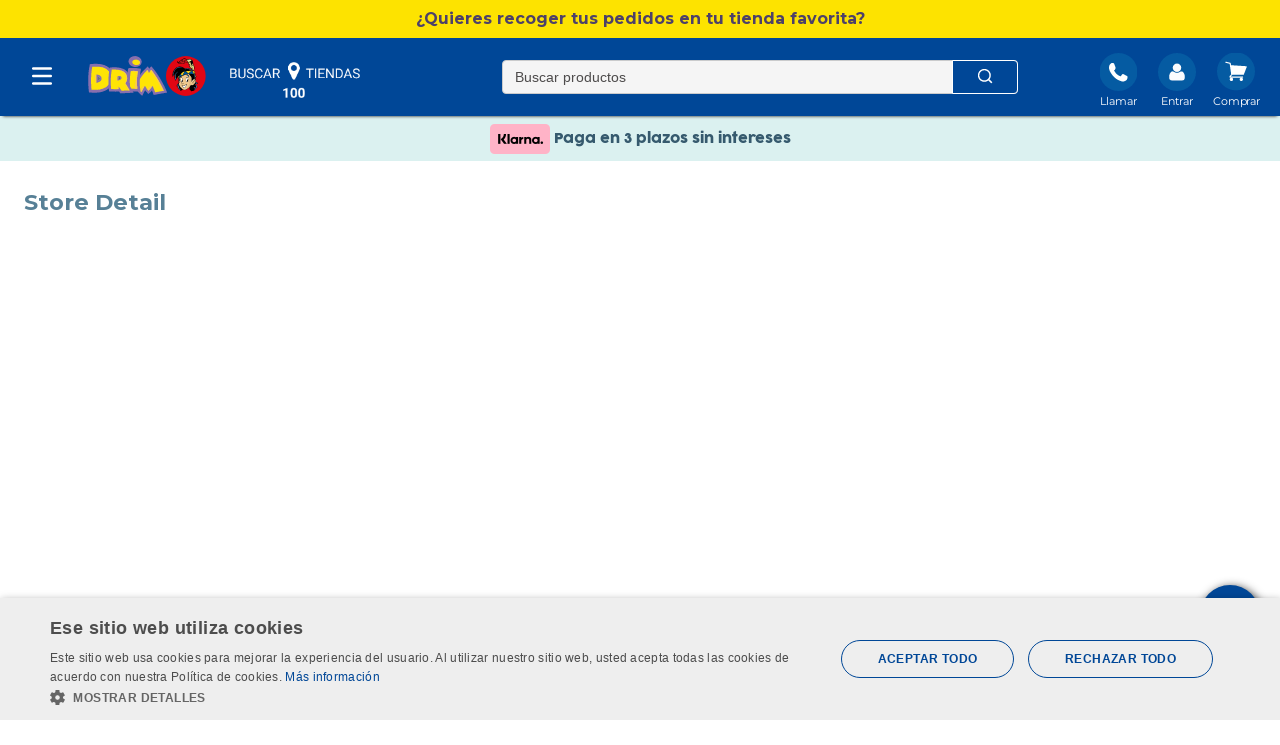

--- FILE ---
content_type: text/html; charset=utf-8
request_url: https://www.google.com/recaptcha/enterprise/anchor?ar=1&k=6LdV7CIpAAAAAPUrHXWlFArQ5hSiNQJk6Ja-vcYM&co=aHR0cHM6Ly93d3cuZHJpbS5lczo0NDM.&hl=es&v=PoyoqOPhxBO7pBk68S4YbpHZ&size=invisible&anchor-ms=20000&execute-ms=30000&cb=4p07162stm2f
body_size: 48649
content:
<!DOCTYPE HTML><html dir="ltr" lang="es"><head><meta http-equiv="Content-Type" content="text/html; charset=UTF-8">
<meta http-equiv="X-UA-Compatible" content="IE=edge">
<title>reCAPTCHA</title>
<style type="text/css">
/* cyrillic-ext */
@font-face {
  font-family: 'Roboto';
  font-style: normal;
  font-weight: 400;
  font-stretch: 100%;
  src: url(//fonts.gstatic.com/s/roboto/v48/KFO7CnqEu92Fr1ME7kSn66aGLdTylUAMa3GUBHMdazTgWw.woff2) format('woff2');
  unicode-range: U+0460-052F, U+1C80-1C8A, U+20B4, U+2DE0-2DFF, U+A640-A69F, U+FE2E-FE2F;
}
/* cyrillic */
@font-face {
  font-family: 'Roboto';
  font-style: normal;
  font-weight: 400;
  font-stretch: 100%;
  src: url(//fonts.gstatic.com/s/roboto/v48/KFO7CnqEu92Fr1ME7kSn66aGLdTylUAMa3iUBHMdazTgWw.woff2) format('woff2');
  unicode-range: U+0301, U+0400-045F, U+0490-0491, U+04B0-04B1, U+2116;
}
/* greek-ext */
@font-face {
  font-family: 'Roboto';
  font-style: normal;
  font-weight: 400;
  font-stretch: 100%;
  src: url(//fonts.gstatic.com/s/roboto/v48/KFO7CnqEu92Fr1ME7kSn66aGLdTylUAMa3CUBHMdazTgWw.woff2) format('woff2');
  unicode-range: U+1F00-1FFF;
}
/* greek */
@font-face {
  font-family: 'Roboto';
  font-style: normal;
  font-weight: 400;
  font-stretch: 100%;
  src: url(//fonts.gstatic.com/s/roboto/v48/KFO7CnqEu92Fr1ME7kSn66aGLdTylUAMa3-UBHMdazTgWw.woff2) format('woff2');
  unicode-range: U+0370-0377, U+037A-037F, U+0384-038A, U+038C, U+038E-03A1, U+03A3-03FF;
}
/* math */
@font-face {
  font-family: 'Roboto';
  font-style: normal;
  font-weight: 400;
  font-stretch: 100%;
  src: url(//fonts.gstatic.com/s/roboto/v48/KFO7CnqEu92Fr1ME7kSn66aGLdTylUAMawCUBHMdazTgWw.woff2) format('woff2');
  unicode-range: U+0302-0303, U+0305, U+0307-0308, U+0310, U+0312, U+0315, U+031A, U+0326-0327, U+032C, U+032F-0330, U+0332-0333, U+0338, U+033A, U+0346, U+034D, U+0391-03A1, U+03A3-03A9, U+03B1-03C9, U+03D1, U+03D5-03D6, U+03F0-03F1, U+03F4-03F5, U+2016-2017, U+2034-2038, U+203C, U+2040, U+2043, U+2047, U+2050, U+2057, U+205F, U+2070-2071, U+2074-208E, U+2090-209C, U+20D0-20DC, U+20E1, U+20E5-20EF, U+2100-2112, U+2114-2115, U+2117-2121, U+2123-214F, U+2190, U+2192, U+2194-21AE, U+21B0-21E5, U+21F1-21F2, U+21F4-2211, U+2213-2214, U+2216-22FF, U+2308-230B, U+2310, U+2319, U+231C-2321, U+2336-237A, U+237C, U+2395, U+239B-23B7, U+23D0, U+23DC-23E1, U+2474-2475, U+25AF, U+25B3, U+25B7, U+25BD, U+25C1, U+25CA, U+25CC, U+25FB, U+266D-266F, U+27C0-27FF, U+2900-2AFF, U+2B0E-2B11, U+2B30-2B4C, U+2BFE, U+3030, U+FF5B, U+FF5D, U+1D400-1D7FF, U+1EE00-1EEFF;
}
/* symbols */
@font-face {
  font-family: 'Roboto';
  font-style: normal;
  font-weight: 400;
  font-stretch: 100%;
  src: url(//fonts.gstatic.com/s/roboto/v48/KFO7CnqEu92Fr1ME7kSn66aGLdTylUAMaxKUBHMdazTgWw.woff2) format('woff2');
  unicode-range: U+0001-000C, U+000E-001F, U+007F-009F, U+20DD-20E0, U+20E2-20E4, U+2150-218F, U+2190, U+2192, U+2194-2199, U+21AF, U+21E6-21F0, U+21F3, U+2218-2219, U+2299, U+22C4-22C6, U+2300-243F, U+2440-244A, U+2460-24FF, U+25A0-27BF, U+2800-28FF, U+2921-2922, U+2981, U+29BF, U+29EB, U+2B00-2BFF, U+4DC0-4DFF, U+FFF9-FFFB, U+10140-1018E, U+10190-1019C, U+101A0, U+101D0-101FD, U+102E0-102FB, U+10E60-10E7E, U+1D2C0-1D2D3, U+1D2E0-1D37F, U+1F000-1F0FF, U+1F100-1F1AD, U+1F1E6-1F1FF, U+1F30D-1F30F, U+1F315, U+1F31C, U+1F31E, U+1F320-1F32C, U+1F336, U+1F378, U+1F37D, U+1F382, U+1F393-1F39F, U+1F3A7-1F3A8, U+1F3AC-1F3AF, U+1F3C2, U+1F3C4-1F3C6, U+1F3CA-1F3CE, U+1F3D4-1F3E0, U+1F3ED, U+1F3F1-1F3F3, U+1F3F5-1F3F7, U+1F408, U+1F415, U+1F41F, U+1F426, U+1F43F, U+1F441-1F442, U+1F444, U+1F446-1F449, U+1F44C-1F44E, U+1F453, U+1F46A, U+1F47D, U+1F4A3, U+1F4B0, U+1F4B3, U+1F4B9, U+1F4BB, U+1F4BF, U+1F4C8-1F4CB, U+1F4D6, U+1F4DA, U+1F4DF, U+1F4E3-1F4E6, U+1F4EA-1F4ED, U+1F4F7, U+1F4F9-1F4FB, U+1F4FD-1F4FE, U+1F503, U+1F507-1F50B, U+1F50D, U+1F512-1F513, U+1F53E-1F54A, U+1F54F-1F5FA, U+1F610, U+1F650-1F67F, U+1F687, U+1F68D, U+1F691, U+1F694, U+1F698, U+1F6AD, U+1F6B2, U+1F6B9-1F6BA, U+1F6BC, U+1F6C6-1F6CF, U+1F6D3-1F6D7, U+1F6E0-1F6EA, U+1F6F0-1F6F3, U+1F6F7-1F6FC, U+1F700-1F7FF, U+1F800-1F80B, U+1F810-1F847, U+1F850-1F859, U+1F860-1F887, U+1F890-1F8AD, U+1F8B0-1F8BB, U+1F8C0-1F8C1, U+1F900-1F90B, U+1F93B, U+1F946, U+1F984, U+1F996, U+1F9E9, U+1FA00-1FA6F, U+1FA70-1FA7C, U+1FA80-1FA89, U+1FA8F-1FAC6, U+1FACE-1FADC, U+1FADF-1FAE9, U+1FAF0-1FAF8, U+1FB00-1FBFF;
}
/* vietnamese */
@font-face {
  font-family: 'Roboto';
  font-style: normal;
  font-weight: 400;
  font-stretch: 100%;
  src: url(//fonts.gstatic.com/s/roboto/v48/KFO7CnqEu92Fr1ME7kSn66aGLdTylUAMa3OUBHMdazTgWw.woff2) format('woff2');
  unicode-range: U+0102-0103, U+0110-0111, U+0128-0129, U+0168-0169, U+01A0-01A1, U+01AF-01B0, U+0300-0301, U+0303-0304, U+0308-0309, U+0323, U+0329, U+1EA0-1EF9, U+20AB;
}
/* latin-ext */
@font-face {
  font-family: 'Roboto';
  font-style: normal;
  font-weight: 400;
  font-stretch: 100%;
  src: url(//fonts.gstatic.com/s/roboto/v48/KFO7CnqEu92Fr1ME7kSn66aGLdTylUAMa3KUBHMdazTgWw.woff2) format('woff2');
  unicode-range: U+0100-02BA, U+02BD-02C5, U+02C7-02CC, U+02CE-02D7, U+02DD-02FF, U+0304, U+0308, U+0329, U+1D00-1DBF, U+1E00-1E9F, U+1EF2-1EFF, U+2020, U+20A0-20AB, U+20AD-20C0, U+2113, U+2C60-2C7F, U+A720-A7FF;
}
/* latin */
@font-face {
  font-family: 'Roboto';
  font-style: normal;
  font-weight: 400;
  font-stretch: 100%;
  src: url(//fonts.gstatic.com/s/roboto/v48/KFO7CnqEu92Fr1ME7kSn66aGLdTylUAMa3yUBHMdazQ.woff2) format('woff2');
  unicode-range: U+0000-00FF, U+0131, U+0152-0153, U+02BB-02BC, U+02C6, U+02DA, U+02DC, U+0304, U+0308, U+0329, U+2000-206F, U+20AC, U+2122, U+2191, U+2193, U+2212, U+2215, U+FEFF, U+FFFD;
}
/* cyrillic-ext */
@font-face {
  font-family: 'Roboto';
  font-style: normal;
  font-weight: 500;
  font-stretch: 100%;
  src: url(//fonts.gstatic.com/s/roboto/v48/KFO7CnqEu92Fr1ME7kSn66aGLdTylUAMa3GUBHMdazTgWw.woff2) format('woff2');
  unicode-range: U+0460-052F, U+1C80-1C8A, U+20B4, U+2DE0-2DFF, U+A640-A69F, U+FE2E-FE2F;
}
/* cyrillic */
@font-face {
  font-family: 'Roboto';
  font-style: normal;
  font-weight: 500;
  font-stretch: 100%;
  src: url(//fonts.gstatic.com/s/roboto/v48/KFO7CnqEu92Fr1ME7kSn66aGLdTylUAMa3iUBHMdazTgWw.woff2) format('woff2');
  unicode-range: U+0301, U+0400-045F, U+0490-0491, U+04B0-04B1, U+2116;
}
/* greek-ext */
@font-face {
  font-family: 'Roboto';
  font-style: normal;
  font-weight: 500;
  font-stretch: 100%;
  src: url(//fonts.gstatic.com/s/roboto/v48/KFO7CnqEu92Fr1ME7kSn66aGLdTylUAMa3CUBHMdazTgWw.woff2) format('woff2');
  unicode-range: U+1F00-1FFF;
}
/* greek */
@font-face {
  font-family: 'Roboto';
  font-style: normal;
  font-weight: 500;
  font-stretch: 100%;
  src: url(//fonts.gstatic.com/s/roboto/v48/KFO7CnqEu92Fr1ME7kSn66aGLdTylUAMa3-UBHMdazTgWw.woff2) format('woff2');
  unicode-range: U+0370-0377, U+037A-037F, U+0384-038A, U+038C, U+038E-03A1, U+03A3-03FF;
}
/* math */
@font-face {
  font-family: 'Roboto';
  font-style: normal;
  font-weight: 500;
  font-stretch: 100%;
  src: url(//fonts.gstatic.com/s/roboto/v48/KFO7CnqEu92Fr1ME7kSn66aGLdTylUAMawCUBHMdazTgWw.woff2) format('woff2');
  unicode-range: U+0302-0303, U+0305, U+0307-0308, U+0310, U+0312, U+0315, U+031A, U+0326-0327, U+032C, U+032F-0330, U+0332-0333, U+0338, U+033A, U+0346, U+034D, U+0391-03A1, U+03A3-03A9, U+03B1-03C9, U+03D1, U+03D5-03D6, U+03F0-03F1, U+03F4-03F5, U+2016-2017, U+2034-2038, U+203C, U+2040, U+2043, U+2047, U+2050, U+2057, U+205F, U+2070-2071, U+2074-208E, U+2090-209C, U+20D0-20DC, U+20E1, U+20E5-20EF, U+2100-2112, U+2114-2115, U+2117-2121, U+2123-214F, U+2190, U+2192, U+2194-21AE, U+21B0-21E5, U+21F1-21F2, U+21F4-2211, U+2213-2214, U+2216-22FF, U+2308-230B, U+2310, U+2319, U+231C-2321, U+2336-237A, U+237C, U+2395, U+239B-23B7, U+23D0, U+23DC-23E1, U+2474-2475, U+25AF, U+25B3, U+25B7, U+25BD, U+25C1, U+25CA, U+25CC, U+25FB, U+266D-266F, U+27C0-27FF, U+2900-2AFF, U+2B0E-2B11, U+2B30-2B4C, U+2BFE, U+3030, U+FF5B, U+FF5D, U+1D400-1D7FF, U+1EE00-1EEFF;
}
/* symbols */
@font-face {
  font-family: 'Roboto';
  font-style: normal;
  font-weight: 500;
  font-stretch: 100%;
  src: url(//fonts.gstatic.com/s/roboto/v48/KFO7CnqEu92Fr1ME7kSn66aGLdTylUAMaxKUBHMdazTgWw.woff2) format('woff2');
  unicode-range: U+0001-000C, U+000E-001F, U+007F-009F, U+20DD-20E0, U+20E2-20E4, U+2150-218F, U+2190, U+2192, U+2194-2199, U+21AF, U+21E6-21F0, U+21F3, U+2218-2219, U+2299, U+22C4-22C6, U+2300-243F, U+2440-244A, U+2460-24FF, U+25A0-27BF, U+2800-28FF, U+2921-2922, U+2981, U+29BF, U+29EB, U+2B00-2BFF, U+4DC0-4DFF, U+FFF9-FFFB, U+10140-1018E, U+10190-1019C, U+101A0, U+101D0-101FD, U+102E0-102FB, U+10E60-10E7E, U+1D2C0-1D2D3, U+1D2E0-1D37F, U+1F000-1F0FF, U+1F100-1F1AD, U+1F1E6-1F1FF, U+1F30D-1F30F, U+1F315, U+1F31C, U+1F31E, U+1F320-1F32C, U+1F336, U+1F378, U+1F37D, U+1F382, U+1F393-1F39F, U+1F3A7-1F3A8, U+1F3AC-1F3AF, U+1F3C2, U+1F3C4-1F3C6, U+1F3CA-1F3CE, U+1F3D4-1F3E0, U+1F3ED, U+1F3F1-1F3F3, U+1F3F5-1F3F7, U+1F408, U+1F415, U+1F41F, U+1F426, U+1F43F, U+1F441-1F442, U+1F444, U+1F446-1F449, U+1F44C-1F44E, U+1F453, U+1F46A, U+1F47D, U+1F4A3, U+1F4B0, U+1F4B3, U+1F4B9, U+1F4BB, U+1F4BF, U+1F4C8-1F4CB, U+1F4D6, U+1F4DA, U+1F4DF, U+1F4E3-1F4E6, U+1F4EA-1F4ED, U+1F4F7, U+1F4F9-1F4FB, U+1F4FD-1F4FE, U+1F503, U+1F507-1F50B, U+1F50D, U+1F512-1F513, U+1F53E-1F54A, U+1F54F-1F5FA, U+1F610, U+1F650-1F67F, U+1F687, U+1F68D, U+1F691, U+1F694, U+1F698, U+1F6AD, U+1F6B2, U+1F6B9-1F6BA, U+1F6BC, U+1F6C6-1F6CF, U+1F6D3-1F6D7, U+1F6E0-1F6EA, U+1F6F0-1F6F3, U+1F6F7-1F6FC, U+1F700-1F7FF, U+1F800-1F80B, U+1F810-1F847, U+1F850-1F859, U+1F860-1F887, U+1F890-1F8AD, U+1F8B0-1F8BB, U+1F8C0-1F8C1, U+1F900-1F90B, U+1F93B, U+1F946, U+1F984, U+1F996, U+1F9E9, U+1FA00-1FA6F, U+1FA70-1FA7C, U+1FA80-1FA89, U+1FA8F-1FAC6, U+1FACE-1FADC, U+1FADF-1FAE9, U+1FAF0-1FAF8, U+1FB00-1FBFF;
}
/* vietnamese */
@font-face {
  font-family: 'Roboto';
  font-style: normal;
  font-weight: 500;
  font-stretch: 100%;
  src: url(//fonts.gstatic.com/s/roboto/v48/KFO7CnqEu92Fr1ME7kSn66aGLdTylUAMa3OUBHMdazTgWw.woff2) format('woff2');
  unicode-range: U+0102-0103, U+0110-0111, U+0128-0129, U+0168-0169, U+01A0-01A1, U+01AF-01B0, U+0300-0301, U+0303-0304, U+0308-0309, U+0323, U+0329, U+1EA0-1EF9, U+20AB;
}
/* latin-ext */
@font-face {
  font-family: 'Roboto';
  font-style: normal;
  font-weight: 500;
  font-stretch: 100%;
  src: url(//fonts.gstatic.com/s/roboto/v48/KFO7CnqEu92Fr1ME7kSn66aGLdTylUAMa3KUBHMdazTgWw.woff2) format('woff2');
  unicode-range: U+0100-02BA, U+02BD-02C5, U+02C7-02CC, U+02CE-02D7, U+02DD-02FF, U+0304, U+0308, U+0329, U+1D00-1DBF, U+1E00-1E9F, U+1EF2-1EFF, U+2020, U+20A0-20AB, U+20AD-20C0, U+2113, U+2C60-2C7F, U+A720-A7FF;
}
/* latin */
@font-face {
  font-family: 'Roboto';
  font-style: normal;
  font-weight: 500;
  font-stretch: 100%;
  src: url(//fonts.gstatic.com/s/roboto/v48/KFO7CnqEu92Fr1ME7kSn66aGLdTylUAMa3yUBHMdazQ.woff2) format('woff2');
  unicode-range: U+0000-00FF, U+0131, U+0152-0153, U+02BB-02BC, U+02C6, U+02DA, U+02DC, U+0304, U+0308, U+0329, U+2000-206F, U+20AC, U+2122, U+2191, U+2193, U+2212, U+2215, U+FEFF, U+FFFD;
}
/* cyrillic-ext */
@font-face {
  font-family: 'Roboto';
  font-style: normal;
  font-weight: 900;
  font-stretch: 100%;
  src: url(//fonts.gstatic.com/s/roboto/v48/KFO7CnqEu92Fr1ME7kSn66aGLdTylUAMa3GUBHMdazTgWw.woff2) format('woff2');
  unicode-range: U+0460-052F, U+1C80-1C8A, U+20B4, U+2DE0-2DFF, U+A640-A69F, U+FE2E-FE2F;
}
/* cyrillic */
@font-face {
  font-family: 'Roboto';
  font-style: normal;
  font-weight: 900;
  font-stretch: 100%;
  src: url(//fonts.gstatic.com/s/roboto/v48/KFO7CnqEu92Fr1ME7kSn66aGLdTylUAMa3iUBHMdazTgWw.woff2) format('woff2');
  unicode-range: U+0301, U+0400-045F, U+0490-0491, U+04B0-04B1, U+2116;
}
/* greek-ext */
@font-face {
  font-family: 'Roboto';
  font-style: normal;
  font-weight: 900;
  font-stretch: 100%;
  src: url(//fonts.gstatic.com/s/roboto/v48/KFO7CnqEu92Fr1ME7kSn66aGLdTylUAMa3CUBHMdazTgWw.woff2) format('woff2');
  unicode-range: U+1F00-1FFF;
}
/* greek */
@font-face {
  font-family: 'Roboto';
  font-style: normal;
  font-weight: 900;
  font-stretch: 100%;
  src: url(//fonts.gstatic.com/s/roboto/v48/KFO7CnqEu92Fr1ME7kSn66aGLdTylUAMa3-UBHMdazTgWw.woff2) format('woff2');
  unicode-range: U+0370-0377, U+037A-037F, U+0384-038A, U+038C, U+038E-03A1, U+03A3-03FF;
}
/* math */
@font-face {
  font-family: 'Roboto';
  font-style: normal;
  font-weight: 900;
  font-stretch: 100%;
  src: url(//fonts.gstatic.com/s/roboto/v48/KFO7CnqEu92Fr1ME7kSn66aGLdTylUAMawCUBHMdazTgWw.woff2) format('woff2');
  unicode-range: U+0302-0303, U+0305, U+0307-0308, U+0310, U+0312, U+0315, U+031A, U+0326-0327, U+032C, U+032F-0330, U+0332-0333, U+0338, U+033A, U+0346, U+034D, U+0391-03A1, U+03A3-03A9, U+03B1-03C9, U+03D1, U+03D5-03D6, U+03F0-03F1, U+03F4-03F5, U+2016-2017, U+2034-2038, U+203C, U+2040, U+2043, U+2047, U+2050, U+2057, U+205F, U+2070-2071, U+2074-208E, U+2090-209C, U+20D0-20DC, U+20E1, U+20E5-20EF, U+2100-2112, U+2114-2115, U+2117-2121, U+2123-214F, U+2190, U+2192, U+2194-21AE, U+21B0-21E5, U+21F1-21F2, U+21F4-2211, U+2213-2214, U+2216-22FF, U+2308-230B, U+2310, U+2319, U+231C-2321, U+2336-237A, U+237C, U+2395, U+239B-23B7, U+23D0, U+23DC-23E1, U+2474-2475, U+25AF, U+25B3, U+25B7, U+25BD, U+25C1, U+25CA, U+25CC, U+25FB, U+266D-266F, U+27C0-27FF, U+2900-2AFF, U+2B0E-2B11, U+2B30-2B4C, U+2BFE, U+3030, U+FF5B, U+FF5D, U+1D400-1D7FF, U+1EE00-1EEFF;
}
/* symbols */
@font-face {
  font-family: 'Roboto';
  font-style: normal;
  font-weight: 900;
  font-stretch: 100%;
  src: url(//fonts.gstatic.com/s/roboto/v48/KFO7CnqEu92Fr1ME7kSn66aGLdTylUAMaxKUBHMdazTgWw.woff2) format('woff2');
  unicode-range: U+0001-000C, U+000E-001F, U+007F-009F, U+20DD-20E0, U+20E2-20E4, U+2150-218F, U+2190, U+2192, U+2194-2199, U+21AF, U+21E6-21F0, U+21F3, U+2218-2219, U+2299, U+22C4-22C6, U+2300-243F, U+2440-244A, U+2460-24FF, U+25A0-27BF, U+2800-28FF, U+2921-2922, U+2981, U+29BF, U+29EB, U+2B00-2BFF, U+4DC0-4DFF, U+FFF9-FFFB, U+10140-1018E, U+10190-1019C, U+101A0, U+101D0-101FD, U+102E0-102FB, U+10E60-10E7E, U+1D2C0-1D2D3, U+1D2E0-1D37F, U+1F000-1F0FF, U+1F100-1F1AD, U+1F1E6-1F1FF, U+1F30D-1F30F, U+1F315, U+1F31C, U+1F31E, U+1F320-1F32C, U+1F336, U+1F378, U+1F37D, U+1F382, U+1F393-1F39F, U+1F3A7-1F3A8, U+1F3AC-1F3AF, U+1F3C2, U+1F3C4-1F3C6, U+1F3CA-1F3CE, U+1F3D4-1F3E0, U+1F3ED, U+1F3F1-1F3F3, U+1F3F5-1F3F7, U+1F408, U+1F415, U+1F41F, U+1F426, U+1F43F, U+1F441-1F442, U+1F444, U+1F446-1F449, U+1F44C-1F44E, U+1F453, U+1F46A, U+1F47D, U+1F4A3, U+1F4B0, U+1F4B3, U+1F4B9, U+1F4BB, U+1F4BF, U+1F4C8-1F4CB, U+1F4D6, U+1F4DA, U+1F4DF, U+1F4E3-1F4E6, U+1F4EA-1F4ED, U+1F4F7, U+1F4F9-1F4FB, U+1F4FD-1F4FE, U+1F503, U+1F507-1F50B, U+1F50D, U+1F512-1F513, U+1F53E-1F54A, U+1F54F-1F5FA, U+1F610, U+1F650-1F67F, U+1F687, U+1F68D, U+1F691, U+1F694, U+1F698, U+1F6AD, U+1F6B2, U+1F6B9-1F6BA, U+1F6BC, U+1F6C6-1F6CF, U+1F6D3-1F6D7, U+1F6E0-1F6EA, U+1F6F0-1F6F3, U+1F6F7-1F6FC, U+1F700-1F7FF, U+1F800-1F80B, U+1F810-1F847, U+1F850-1F859, U+1F860-1F887, U+1F890-1F8AD, U+1F8B0-1F8BB, U+1F8C0-1F8C1, U+1F900-1F90B, U+1F93B, U+1F946, U+1F984, U+1F996, U+1F9E9, U+1FA00-1FA6F, U+1FA70-1FA7C, U+1FA80-1FA89, U+1FA8F-1FAC6, U+1FACE-1FADC, U+1FADF-1FAE9, U+1FAF0-1FAF8, U+1FB00-1FBFF;
}
/* vietnamese */
@font-face {
  font-family: 'Roboto';
  font-style: normal;
  font-weight: 900;
  font-stretch: 100%;
  src: url(//fonts.gstatic.com/s/roboto/v48/KFO7CnqEu92Fr1ME7kSn66aGLdTylUAMa3OUBHMdazTgWw.woff2) format('woff2');
  unicode-range: U+0102-0103, U+0110-0111, U+0128-0129, U+0168-0169, U+01A0-01A1, U+01AF-01B0, U+0300-0301, U+0303-0304, U+0308-0309, U+0323, U+0329, U+1EA0-1EF9, U+20AB;
}
/* latin-ext */
@font-face {
  font-family: 'Roboto';
  font-style: normal;
  font-weight: 900;
  font-stretch: 100%;
  src: url(//fonts.gstatic.com/s/roboto/v48/KFO7CnqEu92Fr1ME7kSn66aGLdTylUAMa3KUBHMdazTgWw.woff2) format('woff2');
  unicode-range: U+0100-02BA, U+02BD-02C5, U+02C7-02CC, U+02CE-02D7, U+02DD-02FF, U+0304, U+0308, U+0329, U+1D00-1DBF, U+1E00-1E9F, U+1EF2-1EFF, U+2020, U+20A0-20AB, U+20AD-20C0, U+2113, U+2C60-2C7F, U+A720-A7FF;
}
/* latin */
@font-face {
  font-family: 'Roboto';
  font-style: normal;
  font-weight: 900;
  font-stretch: 100%;
  src: url(//fonts.gstatic.com/s/roboto/v48/KFO7CnqEu92Fr1ME7kSn66aGLdTylUAMa3yUBHMdazQ.woff2) format('woff2');
  unicode-range: U+0000-00FF, U+0131, U+0152-0153, U+02BB-02BC, U+02C6, U+02DA, U+02DC, U+0304, U+0308, U+0329, U+2000-206F, U+20AC, U+2122, U+2191, U+2193, U+2212, U+2215, U+FEFF, U+FFFD;
}

</style>
<link rel="stylesheet" type="text/css" href="https://www.gstatic.com/recaptcha/releases/PoyoqOPhxBO7pBk68S4YbpHZ/styles__ltr.css">
<script nonce="QGwdNAXlnsmVyFRidzqwMg" type="text/javascript">window['__recaptcha_api'] = 'https://www.google.com/recaptcha/enterprise/';</script>
<script type="text/javascript" src="https://www.gstatic.com/recaptcha/releases/PoyoqOPhxBO7pBk68S4YbpHZ/recaptcha__es.js" nonce="QGwdNAXlnsmVyFRidzqwMg">
      
    </script></head>
<body><div id="rc-anchor-alert" class="rc-anchor-alert"></div>
<input type="hidden" id="recaptcha-token" value="[base64]">
<script type="text/javascript" nonce="QGwdNAXlnsmVyFRidzqwMg">
      recaptcha.anchor.Main.init("[\x22ainput\x22,[\x22bgdata\x22,\x22\x22,\[base64]/[base64]/[base64]/[base64]/[base64]/[base64]/[base64]/[base64]/[base64]/[base64]\\u003d\x22,\[base64]\\u003d\\u003d\x22,\x22YMOcQcOYwq5ISAvDk8KNOMOMF8O/wpHDvMKvwojDqmPCqFwFMsOUSX3DtsKowr0UwoDCnMKkwrnCtzMBw5gQwofCklrDixxvBydzB8OOw4jDpsOtGcKBX8O2VMOeUyJAUT9pH8K9wp97XCjDkcKKwrjCtksfw7fConJYNMKsfSzDicKQw6vDlMO8WTBzD8KAe1HCqQM/w5LCgcKDI8O6w4zDoSXCkAzDr0/Dkh7Cu8ONw5fDpcKuw7gXwr7Dh2zDo8KmLj5hw6MOwrLDrMO0wq3CjcO2wpVowrnDisK/J0DCl3/Cm2BSD8O9eMOgBWxBIxbDm2QDw6c9wovDjVYCwq0Lw4tqCTnDrsKhwrvDmcOQQ8OqO8OKfmDDlE7Clm/[base64]/CgsKaA3AJwqhDw6nCrMOlK8KRdsKMwqgFfC3Ct0c/RsOfw6p+w4jDksOIZsKQwrXDiQhpTEHDqMKowqHCkhfDs8OlQMOsAsOzZh3Dg8OBwqXDu8OiwpjDi8KNBTHDihtNwqAPQMKXJcOBYC3ChA8MUx4vwpjCv1klfzVBW8KEKMKxwoMTwrduRcKGFirDtG7DgsKramfDtxpCM8KtwoDCiFzDkMKhw4FJcgbCrcOGwq/[base64]/ICobVsKowql6wrXCvV8hw7VPwrpgNFBbw5ceASXCsELDgT5Cwp9Pw57CiMKFYcKdISAAwpjCnMOuByJXwqwWw5ZZUSDDkcO0w50OYcOXwqvDlBpyKcOfwpLDl3dJwoJNK8ObflTDlWjCvcOgw5JHw5HCg8O9wr/Cn8KSaGrDrsK/wrwNFsOmw6XDg1wDwrkMFTM4woh+w5vDmMOvSgAAw5JOw5fCmsKAO8Kqw75mw60IK8KPwoQOwqPDlj92DgJLwrE/w4PDmMKYwpHCqU1XwrFtw6TDiG/DusOnwr0YVsOvMmHCkk8jL2vDgMO4KsK1w69OBXLCqy1NTMOlw5HCvMKfw5XCi8KhwrnCjsOcGAjCnMKsacKmwojCozRbL8O/w5rCh8KFwoTCul/CqcOEMjJwR8OYD8KEfgB2XsOPJhvCrcKEBhA9w4lYZmtSwpDCisOgw7jDgMO6GQlhwrQjwrczw57DtRcDwqYdwrfCgMOdbMK4w5LChXPCscKHOTEsfMKlw7/CiUooei3DinDDszt0wrzDssKkTg7Dlgk2I8OawpnCrGnDm8O2w4Bowol+Ah8DJHh/[base64]/DtcOjwq3DqE4XwrFgYsOrw77CrMK5wq/DtxU9wqlow6fDssKqKUY9wqbDm8OYwqfCvSHCosOVHSR6w6UjXC4bw6vDqT0+w6Zzw7wKasKLaUYpwpJJE8Oqw58hF8KHwq3DkcOxwow6w7DCqsOnV8KUw7PDucOgFcO0YMKowos+wqnDjyJFOVTCkAwsFQHDtsKiwp/DgcOfwqjChcOGwqLCj2plwr3Dp8OSw6fCtB1MMsO/QipVAAHDvyHDmX7CrsKoTsKlZAQwL8OAw4UNCcKNNcK0wrMRA8KlwqHDqsK8wr4Za20EUlEgw5HDoiQdEcKoTEzDlcOkbVLDhQHCp8Opw6YLw6PDgcODwokoaMKIw4VewpLCp0bCq8OewpcdWMKYUxjDjsKTFCZIwqcXfk/DjsKzw5zCjsOPwrVZV8O7YAc2wroXwoo2w4jDinELLMKjwojDusOgwrvCosKWwo/Dm18SwrrCi8Ouw7V6EMOhwrNmw43DjnzCmcKgwqrCiHoXw58ewqbCmijCnsKhwrxCVMKhwqXDqMOrKFzCjQEcwrzClEQAUMOcwpJFTXnDsMOCQDvDpcKlT8K5GcKVF8K4DCnCusOHwobDjMKtwofCoXMewrV/wo5/wp85EsK3wpcneX/DjsOlOXrCrDsxAic0TE7DnsOYw5nCgMOWwp7CgnLDsz9NMRXChk5IP8K+w6jDqcOpwpHDkcOjAcOdYSbDs8Ksw7g/w6RfCMOHbMOPZ8K1wpluJDdmQMKsecOCwonCtGVsJl7DhcOvETJVdMKDVcOwCCR3NsKowrV5w5FkKFDCsFMfwpzDqxR7WAhrw4LDuMKDwqMmJF7DgMO6woECfCB/w54gw5JfK8K1aQTCosO7wq7CvTwMKsOhwrwgwqM9dMK9MMO0woxKKGAHLMK0wrbCpgrCqSgBwqF/w7zCjMKGw75IVWnClU9Kw6AvwpvDisKKWWg/wpfCmUUnKioiw6LDqsK/QsO3w47DjsOKwr3DncKywowVwrd/[base64]/[base64]/w4DDpMOswpdnw4IVw4ADIxzDsk7CnMKkwrrDj8K4w5x0w6rCu2/[base64]/CoMOvw5hjw5LCocOYwpTDuMKERGzDnVnCpi08d2kmIkfCt8Olb8KDLMKMAsOyKsOWZsO2MsOWw5HDnQoZScKFdE8tw5DCojHChsOZwrDCkD/DiFEJw4Y9wpDClFYDwpLCmMKEwqzDi0fDom/CsxLDgVIEw53Ct2YybMKBdzDDusOqJcKiw5PCpDNHBMKyZUbCvULCowg7w61gw7/Cpy3ChXXDn1DDnVdFF8K3LsKJKsK/U2TDh8KqwpVHw6XCjsOtwonDrcKtwp3CgsOIw6vDjcKqwppOSnJlFWrCqMKQSVVcwqJjw4I0wrvDh0zCjsOICkbChwHCrVLDgW5GZXDDqlFKcmtHwp0fw71mNyrDm8Opw7vDisOATTN+w4QBIsKUw5lOwoFwAsO9w73ChBBnw7Nzwo7DlBBBw6h2wr3DoTjDqm/Ck8O5wrvChsKVa8KqwqHDk055wq4iwqs6wpUSY8OFw4NNCE5XBgfDi2HCksOaw7jCgkbDjsKKRRvDtcKlw4bCqcOGw5jCssK3wqg6wqQ+wrBWbRwDw4cRwposw7/DoxHCiCBHCy8sw4fDqDViw5vDo8O/w4/CpTwEaMKgw6UGwrDCh8OwZcKHPwjCjxLCgkLCjDg3w6RLwoXDtBoRPMOMb8KOKcOHw4p9ZHtzNkDDl8OvRjk3wrnCgwfCoDPCjsKKR8OUw7w1w5hAwos6w67CsiPCmVtJZAMCS3rCnx3Dhx7Duxp1H8OLw7VHw5zDjVDCpcKEwqTDocKackzCrsKtwrA/w7vCscKTw6wNMcOPA8Ouwp7CuMOYwqxPw60ZKMKNwqvCrsOcIsKrwqxuAMKYw4hCZTLCsm/DrcO4N8Krc8OQwq3DjyMjWsO4DsKtw75Tw5plwrYTw79oBsO/UFTChXdZw4o6JltzV17CksKDw4AwRsOAw7/CucOVw4RHQmFaNMOSw7NGw594EAQGHl/CmcKdEVHDq8Ohw4EWJzLDqMKfwqPCpHPDvSzDpcKseGHDiCk2KBXCsMOdwpTDlsK3IcO6TGNWwod7w4TCisK0wrDDuRcpJnc/JE4Xw6ESw5Epw6gWB8KTwohqw6Ugw5rDgMKAL8K6XSBpej/[base64]/OcKFT8KJICJkwq5ow4dBw7MHw4oAw6o+wq/CrMKpEsOmfsOXwo9hdMKLcsKTwo9VwrTCsMO7w57DiUDDvMKwYAgZf8K6wonDusOYN8OWwqrCvB4uw6Y2w4Zgwr3Dk3rDrcOIV8O2esO6XcKZBMOZP8Ohw6PCoF3DvcKQw6TCmFPCt2/CjyjChE/Dk8OMwo5VBMOzbcKVMMKhwpFjw4Ngw4YBwoI0woUlw58tW01sHsKywps9w6bCih42Fw4Cw6jCp119wrE7w54yw6XCpMOWwrDCvyV5w6w/[base64]/DsxLCszHDm8OYwr3DiyYuwpzDqFXChBnCkcKVAMO8f8Kcw7LDp8O9f8KRw5zCtsKHIMKaw4trw6IwJ8KbNMOSX8OIw5R3fxrDj8Kqw4fCs25+NWzCtcOrd8Omwo9WAMKaw73Cs8Kdwp7CtMOdwq3Cn03DvcK6aMKWO8O/XMOYwogNOcOtwogvw7Zsw54bVEnDmMKfbcOPEEvDoMKdw6fChX0Ywo4NLHkhwojDuzPDpMKow4c9w5RnDELDvMOGb8OBCRQqAcOCw6TCk2/[base64]/CisO3OcKAHcONw5nDjxzDkXTDgBBEw7h3w5bDiDwbIzw/YMO2e0ZQw4TCpwDCqsOyw5kPw43CnsKZw4zClMK/w7UhwqfCsVFQw5zCgMKkw67CjsOzw6bDsWQSwoF0wpbDkcOLwpPDp2DCk8OGwqhPFSQGRlnDsCxWfx3Dvh7DthFgWMKcwrTCoFHCgUQYYMKfw5B+BcKIGSLCkMKLwqdvCcOEPl/CkcO2w7rCn8OKwpXDjD/[base64]/DhnvCksOcamodOAgUanRdS8KnwrBtFSAbbsOJaMOMO8OAw44zRhIHTy18wrzCgMOCBFw5AyrDi8K/w6Niw4rDvwhPw5g9WRs+UsKhwqYnOMKTMVpHwr7DmcK4wq0Xwpg2w40pIcOrw5nCncOBEsO+fj9UwojCjcOIw7zDgG3DrQbDvsKgQcORNnMCwpLChsKLwqgpFXltwqrDjXvCkcOXZMKLwoxIeDLDlQXCt2BFwodNHyFEw6RQw7rCo8KVAFnDrVHCp8KFQjfCh3HDncO/wptBwqPDi8OUKnnDu2MNFTvDg8OrwpfDmcOTwpFzCMO4ecKxwqd5HBhjccODwr4uwoVZE1ZnHyQ0IMOww48kIAQQSivCvcKiMsK/woPDql7CvcKnGWHDrgnCpHUEe8O/w59Qw6zCocOEw59VwrtPwrdtTjtiNGEEaV/Ct8KLcMKNeig9S8OUw70jXcOZwolmT8KgByduwqV4F8OhwqvChsOxZD89wowhw4vCohbCj8KAw7hkMxTDqcKzwqjChQ9sYcK1wpPDjGrDqcKawooiw6heZ2XCmMKDwo/[base64]/Dg8K2w65gBTbCtloRwpBgwodiKMKEwobCgjYRF8KYw4howp3DtjHCiMKePcK6HcOwIWrDpxDDvcOfwq/DjzYtKsKLw47CrMKlFGXCtcONwqkvwr7Cg8OqDMOEw4rCgMKNwoDDv8Oow6TCqsKUTMOaw63CvDN6LBLCmsO9wpTCscOcLT0qNcKBU2p4wpQjw4rDl8Ocwq3CglnCh1wXwp5bL8KWA8OAWMKLwpEYw6/DpG0Ww49Bw7zClMOsw70+w6JVwqvDjsKNbxogwpRlFcKMZMOiJ8OrUjXCjhcTf8KiwprCtMOew65/[base64]/[base64]/[base64]/wpBwX8KNX2DDjU3DusKBwrDCrsKawoAGw6fCv17Doz7CtsKxwoN9G1UbRV/CsC3DmwfCnsO6wpvDn8OcXcOCTMOyw4oCAcONwp5ew69QwrZ7wpM/C8O+w4bCjBnCvMKpbnYFB8K8wo/DnAtzwplIZcK3BsKtXTzCh3Zmd0/Ckh59w5Q8VcKbFsKXwr3DnC7CvhrDqsKWe8ObwqrCoiXCigzCrWvCiRpBKMK+woHChzcnwplbwqbCqUdBH1wzH1Newq/CoDDCnsO8fCjClcO4SiJ6w6YDwq5BwqNkw7fDhgoQw6DDpiXCh8KlAmHCtAY1wpDCkSoDG1TDphkyc8OWRgjCmDsFw4vDqMKmwrIObH7CswESMcKOTcO0w47DujnCqBrDu8OlW8Kew6DCg8Ojw51RORzCssKKYcKmwq59ccODw5sQwp/CqcK5OMK9w7UKw7M7RsKcVhTCrMOUwrFwwo/[base64]/[base64]/DjyJtw5luTSrCm8KfwrFBG8K8AmBrwo4PU8OUwqnCiWs7wq3CgmfDvsOQw4QLNBTDiMO7woEHRXPDtsOFBsOWYMOpw50Gw4snJw/DscOBLsOyGsOjMnzDg3Yrw5TCm8OmDE7Ch0/CoAkcw57CtC8RJMODI8O3wpvCi1QGw4/DlgfDhVzCo2/DkW/CsRDDr8KLwpMXf8KofT3DlGfCpcOtccOdVjjDl1rCvWbDoT3DncO4Lzg2w6pxw4/CvsK/w7bDh0vCn8OXw5PCiMOWRSHClzzDgcOWfcKjLsKdA8KNSMKNw6LDr8Opw51dXnHCsTzDvsO+TcKTwq3CoMO5M2EJYMOKw51fKSMDwrNlCk/Cv8OlJsKzw50UdcO8w4crw4vDssKHw6HDksOxwqXCtsKKFUHCqzoEwqfDtxvCq1XCpcK7G8OkwoF1PMKOw6NvNMOjw7pyYW49wotPwpPCgcO/wrfDm8OzUCJ1U8Otw77Ci1TCl8OEasKBwrfDocOXw6/Cq3LDksKxwosDCcOMGUIjLsO8CnnDmFg/CcO+NMK7wpVlOMOJwqrCrRsJDgMBw7AJwpnDl8Obwr/[base64]/[base64]/Cnn3CkGwRwp81wprDiTHDnFnDgMOAPsOvw4lue0zDjsOOTMKxNMOVcsOdScKoMMK8w6LCsnx3w45YX0U5wq0PwpwSB1QlAsOSPsOrw5zDgsOoIkvCujFIZg3DlxbCrVzClsKFeMOJDUbDnTNubsKawpzDosKew6NoDlpgwrU5dz/[base64]/CmmQHw5/[base64]/ChnXCosODX27DsFfCqUJqw5nDthkLOsKZwrjCqnrCrzZOw5pVwoPCmU3CtTLDpV3DoMK+JsOxw6ltRsO7EXrDkcOww6DCo10mMsKTwoTDiFTCsl9ZfcK3U3rDnMK9cQXCixDDvcKmH8OIwoFTOwvClhTCpTpFw6XDlQHDmMO6wqQ/ETVpWwxedloMM8OHwosnZ0jCl8OFw4nDuMOww6/DlFXDisKqw4fDl8Ozw54kW3HDhUkHw67Dn8OKU8OTw7vDrCfCu2cGw64+wpZ1dsOGwojCgsOlejRhLxDDqB5pwprDn8KOw4N8TlnDhlEiw4BrYMOvwoLDhGwew6BoRMOrwpw9wrYBewdVwqM9LxMBNj/CpMKyw5ARw7vDiEI0DsKbOsK/wpMQXQXCrSNfw587RMK0woB5OBzDrcKEwqx9EVoLw67Dgmc0Clw+wrBiSMKRVMOJL2NbW8OoCiPDny/CnDopLC9YV8KRw7PChkt0w4AdCm8Iwr1jfmPCghfCv8OoSkIeRsOMAcOnwq1twqbCgcKCUUJDwp/[base64]/[base64]/DslwMd8O6wqofwp/DgSvCihDDmSvCp8OzwqvCl8Olazszf8Orw4DDi8OnwoHDvsOpBlrCvG/CgsO/RMKLw7Bvwp/CosKcwqJWw54OJRFSwqrCsMOQJ8KVw5t8wpHCilvCpy/DpcODwrTCp8KDS8KywpMcwo7CmcOGw5JGwrPDrg/[base64]/Dq8OqXsKjL8OuBsKFw6zCkT3DpsOqw4cyw6Ntw4nDrSPCvBdrHsOUw6XDosKqwoMEOcOvwqrCssK3Pw3Dp0bDhRzCgAwWKWbCmMOdwpNOCljDrW0lKnIswqJ4w5XClktQMsK5wr9JWMKvOzMHw6J/ccK9w75dw610GTllZsOEw6QcRGPDnMKEJsKswqM9XMOrwqk0UFPCkEbClRrCrS/Du08dw7QFEcKKwoI6w512bR7CtsO9McK+w5vDp3HCiw1Rw4vDikvCo1bCnsONwrXCiig4bWvDvMONwqBcwp9XJMKnHBrCkcK4wrPDgj0OJXbDnsOEw5VVDhjCjcO9wqF6w5TDusKNZmZ5GMOgw5Mrw6/CkMO2P8OSwqbCkcKXw5VmT35zw4HCkinCgMKBwonCocK8asOpwqXCqQJ/[base64]/DpXDDqjPDqGbDjHU2VSBJFcK7IDLCgcO6w7kgAMOpX8OEw4rCsjnCkMOIfMKrw5sqwpklQ1cPw48PwokzJMORTsO1TGxHwrrDvMOawqzDj8OHJ8Oaw5DDvMOdF8KYLE/DkinDhVPChVLDtMOvwojDq8OXw6/CsXpENxAnbcOgw7/[base64]/DusKVPgPCmsKnKCoGDisqOXp+GRbDvy9OwpRBwrI4EsOJd8KkwqDDnzxNNcOUZGTDr8Knwo3CusKvwo3DgsOUwonDuxzDg8KaNsKZw7VRw4TCjzHDnV7DvGALw5lPEsONEm/CncKew6hUVsKcGV3CuFYzw5HDkMOqbcKHwoNoDsOEwrtGfsOBw6RiC8KbY8K5UDphwq7DjiXCq8OkPcKqwpPCgMOBwoVNw6HCpW/DhcOAw7fCn0TDlsKEwqt3w6rDozx5w6BULnvDs8KYwozCvQMWZsOoYsKvLwIhCh/[base64]/wpbDvcKEEcOrw7FQRA5XFcKhVFPDvXvCnynClMKbJF1ywpV1w4pQw4DChzRfwrbDpMKmwrElPcOiwrLDmhMqwoZhEkDCjDoGw59INR5VRAvDqiFEGktLw5Z5w5JJw6LCvsO6w7nDoX7DuTdzw5zDt11PcD7DgMOPMzomw68+aEjCu8O1wqbDs33DsMKmwoN/wr7DhMOpEMOZw7ciwpDCqsOCQsOoCcK7w7PDrhbCnsOCIMKZw7BqwrQXacOLw5oFwqkTw6HDuSDDk2rCtyhGfMOlbsKrLcKIw5g5QE0mGsKxdwjDrzskJsKDwrh8IFgywr7DjEfDrcKZY8Oywp3Cr1fDpcOSw6/[base64]/CqTJzFcKaTMKiTH3Cq2HDkcOtH8KJwpnDrcOcRcKAYcKqZEAJwrBrwrDCiX5/WsO/wq06wrvCnMKNCTHDosOIwqtREmDDngNqwq3Cm3HDusOiOMOXRsObVMOtNSXDuW86FMOtRMOCwrHDn2BuMsOOwro1QRvCmsObwovDhsKuF00xwrnCqlbDviw8w5d0w6h/wq/[base64]/asOtwp7CgXpRVQBsw5wVCm/DqMKXwocbwpsBwpTCoMKjw7gowqd6wqvDqMK4w5PCn2fDnsKnWAFqMF1Awq50w6d3e8Ovw7vDjR8sEA7DvsKhwqlDw7YAasK3w4JLJC3ClRtfwqsVwrzCpCjDsCM/[base64]/CqMK9U8KrO8KmTGRHbR5Aw6oew5vCq8KqFcOhK8Odw793RH9twpt2ch3CkyEEN2TCrmbCr8KNw4DCtsOjwp9Md1HDvcKWwrLDnms4w7ohKsK7wqTDj0LClwl2FcOkw6EZHFIPPcOWNMOGGBLDg1fDmiU6w4/CoiR/w43CiTFzw5nClSIkTig8DGPCvMKjDBFxc8KKZRMlwoVMHDcpXA9gEGYbw5TDmMK4w5jDlnPDp1s3woY+w67CiXTCk8Onw6oaLC46J8Oiw5nDrH5ywpnCn8KBT3fDpsO1GMKUwotYwpDDhEonS3EGAFzDk2xMEMO1wq87w6hQwqBiwrDClMOrw5dxbn8/M8KCw4plX8KFW8OBIhTDmlQewoPCiwnCmcKGUF/CosOUwpDCuQcnwpjCpcOASMOGwqbDkHYqEhDClsKNw6zCncK0GCdGbDU2cMKLw6jCrMKkwqHCkmrDpTfDpsOLw4bDp3RIWsKWbcOeMwxZVcOqwr4jwp0SaXjDv8OBFy9XKsOkwprCtDBaw511IH47fm7CvDzCvsK5w4TDj8OMBRXDrsKXw5fDosKWbilYAR/Cs8OzQ3LCgCAxwpNzw6ICF1rDnsOmw6dJFUNtG8Ojw7QZD8K8w6ZNKFBXKADDvn0AdcOqwpNhwqDCvVvCvMOTwpFkTcK6Z1V5N2M5wqTDocOaS8Kfw43ChhdZUXDCrUIswrRWw5PCpWJaUDBhwq/Ckzg7KlFmB8ObQcKkw6cZw7TChQ3DlHkWwqzDmxN0w4PCiiVHKMOtwo4Bw73Dn8Owwp/Cn8KyMMKpw5HDu1gQwoJZw5BgCMKaNcKBwr08b8OMw4AXwo4cWsOqw7whFRvCl8OKwp0Gw5QkTsKWHMONwrrCuMOzazZ3UA/CuV/[base64]/[base64]/CinjDtcKxb8OuMmsqPUENAF/CtsKhw60/wpMhNiBPw5nCu8OJw47Dg8KxwoDCrjM8esOJYEPCgw5Pw7HDgsKcTMOzw6TDrwrDqcKnwpJUJ8KqwpHDn8OvQiYyccOXw5LCuGRbaHxcwo/DlcKqw75LeWzDqMOsw6/CucKww7bCnD0bwq9Vwq7DnBPDq8OXY3NSCW8Bwrkaf8K/[base64]/Dv3cBJMOKFD/[base64]/[base64]/[base64]/w4nCt8OLwrJaw6PDisOYPmk4f8K7eMO7woxhSMOuw7RHF3MUw4zCgGgcfMOFR8KTJsOUwpsAXMOzw5bCmRtRAhERAsOwDcKWw6I9EEHCr2I7KsOiwpjDsVzDkSFkwoXDlTXCkcKaw6vDoT0wXmBkF8OZwrk2E8KQwp/DpsKlwoHCjCAsw48sV1x+RMO0w5XCsncCfsKwwrXCt1B+QU3CkC8fV8O3FMKhZB/DnsK/N8Kwwo47w4TDnS7DqxNiJSNtIXjDt8OSMU7Dg8KaI8KWA0luGcK6w4xFbsKawrBGw5fDmjPCnsKcdUnCgAPCtXbDs8KywohTW8KhwpnDncOibMOAw5HDncOuwpF+woDCpMOsBGdpw7nDmkdFVQPCtcKYIMK9FVoSfsKNSsKeUHhtw40dQC/DjizDtU7CpMKOGMOaPMKkw7xieGJCw51+KcOIXQwOUx3CncOCwr0rC0powqldwpTDmyDDpMOUw4vDvEYEbz8ZeElNw4RLwrt4w68nH8KMB8KTasOsRA8pbgPCi3lHSsKuGk8mwrHCkVZww6jDqxXDqGLDnsOPwonDuMOYZ8OPa8KybSnDmnHCusO7w4/Dq8K6ESvCiMOeacKxwqjDgD7CscK7YsOxMklyKCo4FMKPwo3CkUzCgcO2E8O8w47CqhTDi8KQwrljwpttw5cpPcKDDgrDqsKxw5vCtcOYw7gww5wKBh/[base64]/[base64]/DpFR3wqducBQEwqIbwqIkGC7Dq2dCeMOfw7IAwrDDvcOxWMO9eMK/w5vDl8OFfEpDw47DtsKHw4JFw4vCq3/CocO2w7JFwpwawo/DrMOIwq47bwfDogR+wrkHw5LCqMOHwrE2HHJtw5FHwq/DrAjCk8K/w7okwokpwr0KbsKNwpDCrlIxwqAhfksrw6rDnwzCtVV/w44Vw7TCpADCnTrDqcOMw6lYKcOIw43CtB40EsOyw5cgw55Te8KHSMKQw7lDNBcbwrpywrYbNm5aw7YKwpxvwp50wocTEAg1RiFdwogLLTlfFcO6Y2rDgWR3BnxNw6kePcK9TEbDh3TDokdxdGzDmcK/wpNkclzCikjDs0HDjsOpAcOPfsOawqR2KsK3ZMK9w7wOwoTDrhFwwrFcQ8KHwofChMKYGMO/e8OSOTLDv8KLGMOww4Vjwoh3B2c3T8KYwrXDu17DhGrDnXLDscKiw7RXwo5sw5jCsGd1DEZsw7lQeRfCrAQVeAbCiSfCnWpJIgUFHHHCnsO5PMOJdcOvw5nDthjDr8KFEsOmw6dRP8OZBE3CmMKoZzhqN8KcUVHCosO8AB7Cq8KkwqzDkMO5X8O8KcK7dAJgRS/CisO2AlnDmsKZw5jChMOuAh3Crx5JGMKNPFvCusO3w7VyFsKQw7ZCCsKAFsOsw4vDtMKlw7PCp8O+w59zNMKGwq46KCsuwrnDu8OCZgpudRVawpgCwrpfcMKJe8Khw7x8OcK/[base64]/[base64]/[base64]/Dm0w1w5fCl8OCX3cUbEnCiMKWM8O9wqLDucKAAcKxw6krN8OqVXLDl2bDq8KZbMOqw4bCjsKowqJvBglWw75MXTPDiMKxw4FYOA3DnAvDr8KTwp1IcA0pw7DDqw8iwokdHQ/DgcKWw7bChlYSw6tJwqTDvy/[base64]/[base64]/CisKYTsObPXA9bHYow4/[base64]/wqVywrAjw5LCjcOEK8OGw6zDlxoUwqhnw54CQgd5w7/Dl8K1wr/DugLCssO3IsK4w5Q/L8O9wqV5R0LCpcOGwobDuivClMKHKMKFw5DDp03CiMK+wqUsw53DgmJafjVWe8Oiw7pGwpTDq8KuK8OFw5HCjMKVwoHCmsOzKQwENsKyCMKcfVsdMFLDsR5wwqFKCkTDu8O7DMO2cMOYwqIKw6zDoSdXw7/DkMKNYsOVOgjDqcKkwr9hXgrCjcOyRm93wqEwXcOpw4IXw7LCqBbCj1HCpBrDvcOmJMKzwo3Drz7CjMKywrPDhwpGOcKDesO9w4fDn03DtMKmacKTw63CjsKgAEBRworCjCTDqEnDti45AMOeXy4uZsKswonDuMK/fxbDuwTDujTDtsKnw7l5w4oeccOcwqnDkMOvw494wpt1J8OjEGpewqwFfk7DqcOWcsOFw4rCtVEIGFvDkQvDqcKPwo/ClcOhwpTDnBkIw4/[base64]/[base64]/DrytBaTfDkMKhw4HDrmrDgcKGL1LDtMKRGm5KwpYRw7bDkcOPShnCh8K0aCs/AsKUEVzCgz7DhsOuTGvCugxpFMK/[base64]/wpHDh2XCrVc3EcKzAjrDp8OsYBHCuSjDrsKFcRhSU8K9w7TDmW8gw6/[base64]/ChMOCw4LDtFNwBMKLwoIqf1h1U3XCq0YbfcKRw7J4wrxYUWzChj/CmnQow4pAworDvsOlwrrDjcOYOwpHwpw3eMK6VAsaVF/[base64]/Dwh0XcK5w5XDiCHCkcO4w6vDt0RSFEPClsO5w6DCmcKvw4fChDNIw5TDp8Ofwrxdw4tzw44QRGgiw5/DvsKdBxnCiMOzWCvDhkfDjcOwCmttwoNZwo9Bw5Q6w6TDmx4Bw58hMMOXw4wqwqfDiy1yQcOMwrjDgsK/L8KwdVdyMUJEaADDgcK8c8OVPMKpwqAzVsKzN8OpP8OeI8OTworCu1DDrBpzXzfClcKddx7CmsOxw7/CrMOhUjbDrsOTdAh2blXCpEgawrfCr8KMccOZfMO6w5nDtBzCok1Bw7vDhcKTIHDDiEg9VgDCqhkLAhBheVrCoXJMwpQYwqYtVQNPwrZvPsK0W8K3I8ONwpLCisKvwrjDuXvCmTMzw7pRw6s+EwTCggLCm2t3CcOdw6U1e1nCucO7XMKYccKnUsKrBsORw73DpHHCh1/[base64]/csOqwqHDjmkGw5AnH8OeXmvDhggXwrhuBH9GwojCsXt6A8O6TsOLIMKxJcKqN1vCjgzCn8OYJ8KWeRDCv3TChsKsEcKhwqRxQ8KqDsKjw7PCm8Kjw40Vb8KTwoLCuB3CtMOdwovDr8O1Ahs/ExLDtU3CvA03M8OXHhXDisOyw4E/OVoYw4LCgMOzYijCuCFVw7fCqE9ddMKNKMOfw7Bow5VkEQ1JwoLDpHvDmcK+BmYiRjc4PFnCjsOvdBLDuzvDml0WW8Ktw7DClcKeWzh8wpZMwqrCkTssT0/CsREdwpp6wqs7S088FMKuwqjCqcOJwqVWw5LDkMKmeQ7CrsOlwptmwpvDi2/CnsOHPRnCm8Ovw4xQw6UvwpPCs8K2w58Aw6LCqh7CuMOpwpEyCxnCrcKTYm/[base64]/DggbCj8KDw6DDp1ZRwpt/wodWwp/CuwjDscKRQE17wo5HwrrDt8KZw7XCicKiwpItwozDnMKfwpDDi8Ozw6rDuEDCrH5WehM+wqXDhMO8w7MafncTRkXDpyIbC8KIw5Qmw5bDssKNw6fDu8Oew4YAw6EtJcOXwqsGw6hrLcOkwpLCr2XCtcOTw4/CrMOjMcKQWsO9wr5rB8OlecOnUF/Cj8KQw6fDiDHCtMOUwq8XwqTCh8KJw5jDrG1Wwr3CnsOiBsOwG8OoY8OGNcOGw4Nvw4HCrMKTw4nCjMOAw7/Dv8K2WcKrwpt+wosvMMOOw7MvwqLClR0NZQ06w71TwrlBNQR3ZsOIwrPCpcKYw5nCuQPDkAQKCsOZcsOcV8OWwq3Ch8OHDU3DvXZlMDXDocOOB8OJJ2wraMOuAQnDpcKDNsKywqbChMOUGcK+wrfDj0DDhCrCjmnCpsOQw4fDt8K/JnINA2xuIBPCh8Kcw4bCr8KXwr7Dg8ObWMKUOjZvCGAewpYBU8OCKgHDj8KTwoc3w6PCo1A5wqXCq8KzwovCpBzDi8Khw4vDhcO0wrBgwrB/EMKrwqbDj8O/G8OMLMOSwpvCkcO0N1vCmSHDhmbCv8OXw6FQBEUcHsOnwroVC8KcwqjCh8OVUjHDp8O3ZcOSw6DCmMKyVsOkHWkdUQ7Cr8OnZ8KHeURbw7HCoCldHMOMGC9Qwr/CmsOiW1XDnMK4w65mZMKYaMOMwpYQw41hbcOaw5wcMFwYYAduSHjCkcKIJsKAM1HDlsO8L8KcTnJewq/[base64]/wpRgw4fCucODDF5se8KUw6cIw6NwU3QHJ2rDs8K1ZBYUXCrDq8OFw6XChHjCiMO+Qh5pGy3DscOmbzbCvMOtw6jDuBrDtiIMQMKuw5Rbw4/[base64]/w5I0EjJzTsK3wpjDl8KlZcK3w5tkwpdVw7d1EMOzwqxDwodHwo5HBcKTSjp3R8Klw6k7wrvDtcO5wrssw6jDmQ/DtgfCocONGyJXAsOndsKCMlAhw7V0woxhw5sxwrMLwoXClyrCgsO3LcKVwpRmw7PCusKVWcKMw7vDjix9UgLDqT/Cg8KVIcKVDsOUGmtIwok9w6DDlHggwqHDpidpYsO4S0LDrcOyD8OyVXpsNMKcw4Qow7w9w7/DgyXDkRx9w783bFHCrcOjw5jDpsKNwocvYwkAw6IywpnDp8OLw4UqwqMiwq3CnXU7w4hCw7NCw4scwpNEw77CpMKLB2TCmVp2wpZTLAUhwqvDmMOLIsKUcGHDnsKjU8KwwpvDmMOhAcK3w7rCgsOBwpBMwoYVCsKOw74pwr5eJhZDbUAtHcKfQB7DssKVbMK/ccKwwr4hw5Fdcl0RMcOZwrTDlQIte8KhwqDDqcKfwr7DiBpvwr3CgVQQwoU4w5QFw7/Cu8O2w601WsKNLUoIVh3DhRxrw4tqC19rwpzCicKGw4vCmzknwo/DgcOwcXrCg8Oaw7HCucO8wofCjCnDtMKHYsKwI8Kdwr7Ds8KNw4vClsKjw4zChcK3wodZSjkBwoPDsHzCtwJjd8KIYsKTwrHCu8Ogw48LwrLCnMKvw5koCAFNCQ5wwrFDw4zDtsOtfsKsOTTCjsKXwrvDscODCsOXdMOsPMK2X8KMZy/DvirCqS/[base64]/Co8KtDMOjfSUnw7DDhsOSw5VQa8KRw4sHw4zCsQxSdMOmWDDDpMO+dQDDrGjCsFnCvMK/[base64]/CpMK9KQfCnCw9H8K1DUnDksOfN0LCssONC8OrOgc8w4fDhcOjPxPCkMOsfWXDu0V/wrNGwqVFwrYvwqwUwrEAS3LDjXPDhcOrJSEWGDDCq8Krw7MYHVzDt8OHew3DsxnDuMKSCsK1LcO3W8KDwrYXwq3DrUHDkRrDnEMyw4TCisK6UwlJw55zYsOgecOWw6JdNMOAAGFybmxvwokDUS/DlCjCmMOKeEvCocOdw4LDhsKYCyEKwrrCvMKMw5HCuXXCjSk3RB1DIcKgB8OWI8OHIMK8wrwxwpHClcOVAsKnZw/DtRINwqwRdMK1wo7DnsKZwpIywrN+G27Cm1XCrh3Dm0zCsRxBwq8pHgUabWNcw7VIUMKqworCsx/ClMOXFiDDrGzCvRHCv01McGM+QRENw59/K8KQLcOgw6Z1b3LDqcOxw4HDkgfCmMOSU0FpKjTDvcK/[base64]/CtHMbwpEdwp/DtTvChVEOwpJxL2vCkCbCj8OSwqt5a3nCkcKDwpTCosO1w74xQ8OwUAjDjMKABQc6w7tIfkF0WsOxEMObITfCiS8pXjDCsk1FwpJzET/ChcONOsOZwqHDiG/Ci8O2w63Co8KxJjtvwr3CnMOywp1cwqV6IMKlFcO1QsO0w4owwoDCtQTCqcOGQhDCq0nCq8KxIj3DvsOyScOew7fCvMOIwpMIwr5GTmvDusKlHA8Lw5bCvQrCtELDoF8zHw0JwrDDtHUTNW7Dum7DksOYWi1hw7RZMRcmUMKYWcOEG3/CpmPDosOpw6kGwqBVKm5Kw61hwr/CuDPDrlIyQcOZByE+wpt9Y8KJKsK6wrfCti5swpZPw4TCtUvCkm7Dm8OxC1jDigXCj2trw440RiPDosKowo4IMMOtwqDDnFTDpw3DnxMoAMOcbsOpLsOQDQBwDVFVw6Aiwo7DllEIMcOOw6zDjMKywoVNX8OSLMOUw6gaw75hFsKXwonCni3DvwXDtsO/VDTDqsOOG8K8w7HCsGQJCGDDsyDCo8O+w7l9JMOMacK6wq1Nw79QbmTCjMO/J8KhNwFew7HDs1FKwqRXaWLCpTh7w6Fmwr1dwoRWZmbDnxvCicOmwqXCocKcwr3CvWbDm8Ohwo1hw7Bmw5QbQsK8esOITsKUb3/Cs8OOw4/CkQLCtsK/w5t0w4/Cty7Cn8KRwr7CrsOZwofCmMO8dcKRNsO6VEUpwq9Ww5t2ElbCi1fCnkTCoMOgw5EDY8OxdV0VwokRAsOJHFIlw4bCmsKIw4rCn8KIwoNXQ8OmwrfDiAbDgMOyAMOVKzvCk8OVcybCi8K5w6JQwp/DjcKMwpQpP2PCl8OdbmIUw7zCmylmw77DjEN5Sy46w5IJwrFIScOxJXfCm3/[base64]/DmsK4LcKdXB56w53DigrDlMKAQ2Q7BcO4wqfDhwMrw4bDusO8w7BMwrI\\u003d\x22],null,[\x22conf\x22,null,\x226LdV7CIpAAAAAPUrHXWlFArQ5hSiNQJk6Ja-vcYM\x22,0,null,null,null,1,[21,125,63,73,95,87,41,43,42,83,102,105,109,121],[1017145,739],0,null,null,null,null,0,null,0,null,700,1,null,0,\[base64]/76lBhmnigkZhAoZtZDzAxnOyhAZr/MRGQ\\u003d\\u003d\x22,0,0,null,null,1,null,0,0,null,null,null,0],\x22https://www.drim.es:443\x22,null,[3,1,1],null,null,null,1,3600,[\x22https://www.google.com/intl/es/policies/privacy/\x22,\x22https://www.google.com/intl/es/policies/terms/\x22],\x22JHiiUJCH+UI9INssV5AZbYcdKoJPReK5IgLtP83siwk\\u003d\x22,1,0,null,1,1768796802816,0,0,[193],null,[35,107,102],\x22RC-dQF3tnvPfP6-lg\x22,null,null,null,null,null,\x220dAFcWeA57X-ciKtW_iV8BE3UGX2Wp890TB6QywF9wxyn_wLuFsIuMyGR8hsLpvr7LDk4uP7nUTxLEdxIytXgL_tuDgxRzWhYviA\x22,1768879603105]");
    </script></body></html>

--- FILE ---
content_type: text/html; charset=utf-8
request_url: https://www.google.com/recaptcha/enterprise/anchor?ar=1&k=6LdV7CIpAAAAAPUrHXWlFArQ5hSiNQJk6Ja-vcYM&co=aHR0cHM6Ly93d3cuZHJpbS5lczo0NDM.&hl=es&v=PoyoqOPhxBO7pBk68S4YbpHZ&size=invisible&anchor-ms=20000&execute-ms=30000&cb=tlw207vp8oyf
body_size: 48764
content:
<!DOCTYPE HTML><html dir="ltr" lang="es"><head><meta http-equiv="Content-Type" content="text/html; charset=UTF-8">
<meta http-equiv="X-UA-Compatible" content="IE=edge">
<title>reCAPTCHA</title>
<style type="text/css">
/* cyrillic-ext */
@font-face {
  font-family: 'Roboto';
  font-style: normal;
  font-weight: 400;
  font-stretch: 100%;
  src: url(//fonts.gstatic.com/s/roboto/v48/KFO7CnqEu92Fr1ME7kSn66aGLdTylUAMa3GUBHMdazTgWw.woff2) format('woff2');
  unicode-range: U+0460-052F, U+1C80-1C8A, U+20B4, U+2DE0-2DFF, U+A640-A69F, U+FE2E-FE2F;
}
/* cyrillic */
@font-face {
  font-family: 'Roboto';
  font-style: normal;
  font-weight: 400;
  font-stretch: 100%;
  src: url(//fonts.gstatic.com/s/roboto/v48/KFO7CnqEu92Fr1ME7kSn66aGLdTylUAMa3iUBHMdazTgWw.woff2) format('woff2');
  unicode-range: U+0301, U+0400-045F, U+0490-0491, U+04B0-04B1, U+2116;
}
/* greek-ext */
@font-face {
  font-family: 'Roboto';
  font-style: normal;
  font-weight: 400;
  font-stretch: 100%;
  src: url(//fonts.gstatic.com/s/roboto/v48/KFO7CnqEu92Fr1ME7kSn66aGLdTylUAMa3CUBHMdazTgWw.woff2) format('woff2');
  unicode-range: U+1F00-1FFF;
}
/* greek */
@font-face {
  font-family: 'Roboto';
  font-style: normal;
  font-weight: 400;
  font-stretch: 100%;
  src: url(//fonts.gstatic.com/s/roboto/v48/KFO7CnqEu92Fr1ME7kSn66aGLdTylUAMa3-UBHMdazTgWw.woff2) format('woff2');
  unicode-range: U+0370-0377, U+037A-037F, U+0384-038A, U+038C, U+038E-03A1, U+03A3-03FF;
}
/* math */
@font-face {
  font-family: 'Roboto';
  font-style: normal;
  font-weight: 400;
  font-stretch: 100%;
  src: url(//fonts.gstatic.com/s/roboto/v48/KFO7CnqEu92Fr1ME7kSn66aGLdTylUAMawCUBHMdazTgWw.woff2) format('woff2');
  unicode-range: U+0302-0303, U+0305, U+0307-0308, U+0310, U+0312, U+0315, U+031A, U+0326-0327, U+032C, U+032F-0330, U+0332-0333, U+0338, U+033A, U+0346, U+034D, U+0391-03A1, U+03A3-03A9, U+03B1-03C9, U+03D1, U+03D5-03D6, U+03F0-03F1, U+03F4-03F5, U+2016-2017, U+2034-2038, U+203C, U+2040, U+2043, U+2047, U+2050, U+2057, U+205F, U+2070-2071, U+2074-208E, U+2090-209C, U+20D0-20DC, U+20E1, U+20E5-20EF, U+2100-2112, U+2114-2115, U+2117-2121, U+2123-214F, U+2190, U+2192, U+2194-21AE, U+21B0-21E5, U+21F1-21F2, U+21F4-2211, U+2213-2214, U+2216-22FF, U+2308-230B, U+2310, U+2319, U+231C-2321, U+2336-237A, U+237C, U+2395, U+239B-23B7, U+23D0, U+23DC-23E1, U+2474-2475, U+25AF, U+25B3, U+25B7, U+25BD, U+25C1, U+25CA, U+25CC, U+25FB, U+266D-266F, U+27C0-27FF, U+2900-2AFF, U+2B0E-2B11, U+2B30-2B4C, U+2BFE, U+3030, U+FF5B, U+FF5D, U+1D400-1D7FF, U+1EE00-1EEFF;
}
/* symbols */
@font-face {
  font-family: 'Roboto';
  font-style: normal;
  font-weight: 400;
  font-stretch: 100%;
  src: url(//fonts.gstatic.com/s/roboto/v48/KFO7CnqEu92Fr1ME7kSn66aGLdTylUAMaxKUBHMdazTgWw.woff2) format('woff2');
  unicode-range: U+0001-000C, U+000E-001F, U+007F-009F, U+20DD-20E0, U+20E2-20E4, U+2150-218F, U+2190, U+2192, U+2194-2199, U+21AF, U+21E6-21F0, U+21F3, U+2218-2219, U+2299, U+22C4-22C6, U+2300-243F, U+2440-244A, U+2460-24FF, U+25A0-27BF, U+2800-28FF, U+2921-2922, U+2981, U+29BF, U+29EB, U+2B00-2BFF, U+4DC0-4DFF, U+FFF9-FFFB, U+10140-1018E, U+10190-1019C, U+101A0, U+101D0-101FD, U+102E0-102FB, U+10E60-10E7E, U+1D2C0-1D2D3, U+1D2E0-1D37F, U+1F000-1F0FF, U+1F100-1F1AD, U+1F1E6-1F1FF, U+1F30D-1F30F, U+1F315, U+1F31C, U+1F31E, U+1F320-1F32C, U+1F336, U+1F378, U+1F37D, U+1F382, U+1F393-1F39F, U+1F3A7-1F3A8, U+1F3AC-1F3AF, U+1F3C2, U+1F3C4-1F3C6, U+1F3CA-1F3CE, U+1F3D4-1F3E0, U+1F3ED, U+1F3F1-1F3F3, U+1F3F5-1F3F7, U+1F408, U+1F415, U+1F41F, U+1F426, U+1F43F, U+1F441-1F442, U+1F444, U+1F446-1F449, U+1F44C-1F44E, U+1F453, U+1F46A, U+1F47D, U+1F4A3, U+1F4B0, U+1F4B3, U+1F4B9, U+1F4BB, U+1F4BF, U+1F4C8-1F4CB, U+1F4D6, U+1F4DA, U+1F4DF, U+1F4E3-1F4E6, U+1F4EA-1F4ED, U+1F4F7, U+1F4F9-1F4FB, U+1F4FD-1F4FE, U+1F503, U+1F507-1F50B, U+1F50D, U+1F512-1F513, U+1F53E-1F54A, U+1F54F-1F5FA, U+1F610, U+1F650-1F67F, U+1F687, U+1F68D, U+1F691, U+1F694, U+1F698, U+1F6AD, U+1F6B2, U+1F6B9-1F6BA, U+1F6BC, U+1F6C6-1F6CF, U+1F6D3-1F6D7, U+1F6E0-1F6EA, U+1F6F0-1F6F3, U+1F6F7-1F6FC, U+1F700-1F7FF, U+1F800-1F80B, U+1F810-1F847, U+1F850-1F859, U+1F860-1F887, U+1F890-1F8AD, U+1F8B0-1F8BB, U+1F8C0-1F8C1, U+1F900-1F90B, U+1F93B, U+1F946, U+1F984, U+1F996, U+1F9E9, U+1FA00-1FA6F, U+1FA70-1FA7C, U+1FA80-1FA89, U+1FA8F-1FAC6, U+1FACE-1FADC, U+1FADF-1FAE9, U+1FAF0-1FAF8, U+1FB00-1FBFF;
}
/* vietnamese */
@font-face {
  font-family: 'Roboto';
  font-style: normal;
  font-weight: 400;
  font-stretch: 100%;
  src: url(//fonts.gstatic.com/s/roboto/v48/KFO7CnqEu92Fr1ME7kSn66aGLdTylUAMa3OUBHMdazTgWw.woff2) format('woff2');
  unicode-range: U+0102-0103, U+0110-0111, U+0128-0129, U+0168-0169, U+01A0-01A1, U+01AF-01B0, U+0300-0301, U+0303-0304, U+0308-0309, U+0323, U+0329, U+1EA0-1EF9, U+20AB;
}
/* latin-ext */
@font-face {
  font-family: 'Roboto';
  font-style: normal;
  font-weight: 400;
  font-stretch: 100%;
  src: url(//fonts.gstatic.com/s/roboto/v48/KFO7CnqEu92Fr1ME7kSn66aGLdTylUAMa3KUBHMdazTgWw.woff2) format('woff2');
  unicode-range: U+0100-02BA, U+02BD-02C5, U+02C7-02CC, U+02CE-02D7, U+02DD-02FF, U+0304, U+0308, U+0329, U+1D00-1DBF, U+1E00-1E9F, U+1EF2-1EFF, U+2020, U+20A0-20AB, U+20AD-20C0, U+2113, U+2C60-2C7F, U+A720-A7FF;
}
/* latin */
@font-face {
  font-family: 'Roboto';
  font-style: normal;
  font-weight: 400;
  font-stretch: 100%;
  src: url(//fonts.gstatic.com/s/roboto/v48/KFO7CnqEu92Fr1ME7kSn66aGLdTylUAMa3yUBHMdazQ.woff2) format('woff2');
  unicode-range: U+0000-00FF, U+0131, U+0152-0153, U+02BB-02BC, U+02C6, U+02DA, U+02DC, U+0304, U+0308, U+0329, U+2000-206F, U+20AC, U+2122, U+2191, U+2193, U+2212, U+2215, U+FEFF, U+FFFD;
}
/* cyrillic-ext */
@font-face {
  font-family: 'Roboto';
  font-style: normal;
  font-weight: 500;
  font-stretch: 100%;
  src: url(//fonts.gstatic.com/s/roboto/v48/KFO7CnqEu92Fr1ME7kSn66aGLdTylUAMa3GUBHMdazTgWw.woff2) format('woff2');
  unicode-range: U+0460-052F, U+1C80-1C8A, U+20B4, U+2DE0-2DFF, U+A640-A69F, U+FE2E-FE2F;
}
/* cyrillic */
@font-face {
  font-family: 'Roboto';
  font-style: normal;
  font-weight: 500;
  font-stretch: 100%;
  src: url(//fonts.gstatic.com/s/roboto/v48/KFO7CnqEu92Fr1ME7kSn66aGLdTylUAMa3iUBHMdazTgWw.woff2) format('woff2');
  unicode-range: U+0301, U+0400-045F, U+0490-0491, U+04B0-04B1, U+2116;
}
/* greek-ext */
@font-face {
  font-family: 'Roboto';
  font-style: normal;
  font-weight: 500;
  font-stretch: 100%;
  src: url(//fonts.gstatic.com/s/roboto/v48/KFO7CnqEu92Fr1ME7kSn66aGLdTylUAMa3CUBHMdazTgWw.woff2) format('woff2');
  unicode-range: U+1F00-1FFF;
}
/* greek */
@font-face {
  font-family: 'Roboto';
  font-style: normal;
  font-weight: 500;
  font-stretch: 100%;
  src: url(//fonts.gstatic.com/s/roboto/v48/KFO7CnqEu92Fr1ME7kSn66aGLdTylUAMa3-UBHMdazTgWw.woff2) format('woff2');
  unicode-range: U+0370-0377, U+037A-037F, U+0384-038A, U+038C, U+038E-03A1, U+03A3-03FF;
}
/* math */
@font-face {
  font-family: 'Roboto';
  font-style: normal;
  font-weight: 500;
  font-stretch: 100%;
  src: url(//fonts.gstatic.com/s/roboto/v48/KFO7CnqEu92Fr1ME7kSn66aGLdTylUAMawCUBHMdazTgWw.woff2) format('woff2');
  unicode-range: U+0302-0303, U+0305, U+0307-0308, U+0310, U+0312, U+0315, U+031A, U+0326-0327, U+032C, U+032F-0330, U+0332-0333, U+0338, U+033A, U+0346, U+034D, U+0391-03A1, U+03A3-03A9, U+03B1-03C9, U+03D1, U+03D5-03D6, U+03F0-03F1, U+03F4-03F5, U+2016-2017, U+2034-2038, U+203C, U+2040, U+2043, U+2047, U+2050, U+2057, U+205F, U+2070-2071, U+2074-208E, U+2090-209C, U+20D0-20DC, U+20E1, U+20E5-20EF, U+2100-2112, U+2114-2115, U+2117-2121, U+2123-214F, U+2190, U+2192, U+2194-21AE, U+21B0-21E5, U+21F1-21F2, U+21F4-2211, U+2213-2214, U+2216-22FF, U+2308-230B, U+2310, U+2319, U+231C-2321, U+2336-237A, U+237C, U+2395, U+239B-23B7, U+23D0, U+23DC-23E1, U+2474-2475, U+25AF, U+25B3, U+25B7, U+25BD, U+25C1, U+25CA, U+25CC, U+25FB, U+266D-266F, U+27C0-27FF, U+2900-2AFF, U+2B0E-2B11, U+2B30-2B4C, U+2BFE, U+3030, U+FF5B, U+FF5D, U+1D400-1D7FF, U+1EE00-1EEFF;
}
/* symbols */
@font-face {
  font-family: 'Roboto';
  font-style: normal;
  font-weight: 500;
  font-stretch: 100%;
  src: url(//fonts.gstatic.com/s/roboto/v48/KFO7CnqEu92Fr1ME7kSn66aGLdTylUAMaxKUBHMdazTgWw.woff2) format('woff2');
  unicode-range: U+0001-000C, U+000E-001F, U+007F-009F, U+20DD-20E0, U+20E2-20E4, U+2150-218F, U+2190, U+2192, U+2194-2199, U+21AF, U+21E6-21F0, U+21F3, U+2218-2219, U+2299, U+22C4-22C6, U+2300-243F, U+2440-244A, U+2460-24FF, U+25A0-27BF, U+2800-28FF, U+2921-2922, U+2981, U+29BF, U+29EB, U+2B00-2BFF, U+4DC0-4DFF, U+FFF9-FFFB, U+10140-1018E, U+10190-1019C, U+101A0, U+101D0-101FD, U+102E0-102FB, U+10E60-10E7E, U+1D2C0-1D2D3, U+1D2E0-1D37F, U+1F000-1F0FF, U+1F100-1F1AD, U+1F1E6-1F1FF, U+1F30D-1F30F, U+1F315, U+1F31C, U+1F31E, U+1F320-1F32C, U+1F336, U+1F378, U+1F37D, U+1F382, U+1F393-1F39F, U+1F3A7-1F3A8, U+1F3AC-1F3AF, U+1F3C2, U+1F3C4-1F3C6, U+1F3CA-1F3CE, U+1F3D4-1F3E0, U+1F3ED, U+1F3F1-1F3F3, U+1F3F5-1F3F7, U+1F408, U+1F415, U+1F41F, U+1F426, U+1F43F, U+1F441-1F442, U+1F444, U+1F446-1F449, U+1F44C-1F44E, U+1F453, U+1F46A, U+1F47D, U+1F4A3, U+1F4B0, U+1F4B3, U+1F4B9, U+1F4BB, U+1F4BF, U+1F4C8-1F4CB, U+1F4D6, U+1F4DA, U+1F4DF, U+1F4E3-1F4E6, U+1F4EA-1F4ED, U+1F4F7, U+1F4F9-1F4FB, U+1F4FD-1F4FE, U+1F503, U+1F507-1F50B, U+1F50D, U+1F512-1F513, U+1F53E-1F54A, U+1F54F-1F5FA, U+1F610, U+1F650-1F67F, U+1F687, U+1F68D, U+1F691, U+1F694, U+1F698, U+1F6AD, U+1F6B2, U+1F6B9-1F6BA, U+1F6BC, U+1F6C6-1F6CF, U+1F6D3-1F6D7, U+1F6E0-1F6EA, U+1F6F0-1F6F3, U+1F6F7-1F6FC, U+1F700-1F7FF, U+1F800-1F80B, U+1F810-1F847, U+1F850-1F859, U+1F860-1F887, U+1F890-1F8AD, U+1F8B0-1F8BB, U+1F8C0-1F8C1, U+1F900-1F90B, U+1F93B, U+1F946, U+1F984, U+1F996, U+1F9E9, U+1FA00-1FA6F, U+1FA70-1FA7C, U+1FA80-1FA89, U+1FA8F-1FAC6, U+1FACE-1FADC, U+1FADF-1FAE9, U+1FAF0-1FAF8, U+1FB00-1FBFF;
}
/* vietnamese */
@font-face {
  font-family: 'Roboto';
  font-style: normal;
  font-weight: 500;
  font-stretch: 100%;
  src: url(//fonts.gstatic.com/s/roboto/v48/KFO7CnqEu92Fr1ME7kSn66aGLdTylUAMa3OUBHMdazTgWw.woff2) format('woff2');
  unicode-range: U+0102-0103, U+0110-0111, U+0128-0129, U+0168-0169, U+01A0-01A1, U+01AF-01B0, U+0300-0301, U+0303-0304, U+0308-0309, U+0323, U+0329, U+1EA0-1EF9, U+20AB;
}
/* latin-ext */
@font-face {
  font-family: 'Roboto';
  font-style: normal;
  font-weight: 500;
  font-stretch: 100%;
  src: url(//fonts.gstatic.com/s/roboto/v48/KFO7CnqEu92Fr1ME7kSn66aGLdTylUAMa3KUBHMdazTgWw.woff2) format('woff2');
  unicode-range: U+0100-02BA, U+02BD-02C5, U+02C7-02CC, U+02CE-02D7, U+02DD-02FF, U+0304, U+0308, U+0329, U+1D00-1DBF, U+1E00-1E9F, U+1EF2-1EFF, U+2020, U+20A0-20AB, U+20AD-20C0, U+2113, U+2C60-2C7F, U+A720-A7FF;
}
/* latin */
@font-face {
  font-family: 'Roboto';
  font-style: normal;
  font-weight: 500;
  font-stretch: 100%;
  src: url(//fonts.gstatic.com/s/roboto/v48/KFO7CnqEu92Fr1ME7kSn66aGLdTylUAMa3yUBHMdazQ.woff2) format('woff2');
  unicode-range: U+0000-00FF, U+0131, U+0152-0153, U+02BB-02BC, U+02C6, U+02DA, U+02DC, U+0304, U+0308, U+0329, U+2000-206F, U+20AC, U+2122, U+2191, U+2193, U+2212, U+2215, U+FEFF, U+FFFD;
}
/* cyrillic-ext */
@font-face {
  font-family: 'Roboto';
  font-style: normal;
  font-weight: 900;
  font-stretch: 100%;
  src: url(//fonts.gstatic.com/s/roboto/v48/KFO7CnqEu92Fr1ME7kSn66aGLdTylUAMa3GUBHMdazTgWw.woff2) format('woff2');
  unicode-range: U+0460-052F, U+1C80-1C8A, U+20B4, U+2DE0-2DFF, U+A640-A69F, U+FE2E-FE2F;
}
/* cyrillic */
@font-face {
  font-family: 'Roboto';
  font-style: normal;
  font-weight: 900;
  font-stretch: 100%;
  src: url(//fonts.gstatic.com/s/roboto/v48/KFO7CnqEu92Fr1ME7kSn66aGLdTylUAMa3iUBHMdazTgWw.woff2) format('woff2');
  unicode-range: U+0301, U+0400-045F, U+0490-0491, U+04B0-04B1, U+2116;
}
/* greek-ext */
@font-face {
  font-family: 'Roboto';
  font-style: normal;
  font-weight: 900;
  font-stretch: 100%;
  src: url(//fonts.gstatic.com/s/roboto/v48/KFO7CnqEu92Fr1ME7kSn66aGLdTylUAMa3CUBHMdazTgWw.woff2) format('woff2');
  unicode-range: U+1F00-1FFF;
}
/* greek */
@font-face {
  font-family: 'Roboto';
  font-style: normal;
  font-weight: 900;
  font-stretch: 100%;
  src: url(//fonts.gstatic.com/s/roboto/v48/KFO7CnqEu92Fr1ME7kSn66aGLdTylUAMa3-UBHMdazTgWw.woff2) format('woff2');
  unicode-range: U+0370-0377, U+037A-037F, U+0384-038A, U+038C, U+038E-03A1, U+03A3-03FF;
}
/* math */
@font-face {
  font-family: 'Roboto';
  font-style: normal;
  font-weight: 900;
  font-stretch: 100%;
  src: url(//fonts.gstatic.com/s/roboto/v48/KFO7CnqEu92Fr1ME7kSn66aGLdTylUAMawCUBHMdazTgWw.woff2) format('woff2');
  unicode-range: U+0302-0303, U+0305, U+0307-0308, U+0310, U+0312, U+0315, U+031A, U+0326-0327, U+032C, U+032F-0330, U+0332-0333, U+0338, U+033A, U+0346, U+034D, U+0391-03A1, U+03A3-03A9, U+03B1-03C9, U+03D1, U+03D5-03D6, U+03F0-03F1, U+03F4-03F5, U+2016-2017, U+2034-2038, U+203C, U+2040, U+2043, U+2047, U+2050, U+2057, U+205F, U+2070-2071, U+2074-208E, U+2090-209C, U+20D0-20DC, U+20E1, U+20E5-20EF, U+2100-2112, U+2114-2115, U+2117-2121, U+2123-214F, U+2190, U+2192, U+2194-21AE, U+21B0-21E5, U+21F1-21F2, U+21F4-2211, U+2213-2214, U+2216-22FF, U+2308-230B, U+2310, U+2319, U+231C-2321, U+2336-237A, U+237C, U+2395, U+239B-23B7, U+23D0, U+23DC-23E1, U+2474-2475, U+25AF, U+25B3, U+25B7, U+25BD, U+25C1, U+25CA, U+25CC, U+25FB, U+266D-266F, U+27C0-27FF, U+2900-2AFF, U+2B0E-2B11, U+2B30-2B4C, U+2BFE, U+3030, U+FF5B, U+FF5D, U+1D400-1D7FF, U+1EE00-1EEFF;
}
/* symbols */
@font-face {
  font-family: 'Roboto';
  font-style: normal;
  font-weight: 900;
  font-stretch: 100%;
  src: url(//fonts.gstatic.com/s/roboto/v48/KFO7CnqEu92Fr1ME7kSn66aGLdTylUAMaxKUBHMdazTgWw.woff2) format('woff2');
  unicode-range: U+0001-000C, U+000E-001F, U+007F-009F, U+20DD-20E0, U+20E2-20E4, U+2150-218F, U+2190, U+2192, U+2194-2199, U+21AF, U+21E6-21F0, U+21F3, U+2218-2219, U+2299, U+22C4-22C6, U+2300-243F, U+2440-244A, U+2460-24FF, U+25A0-27BF, U+2800-28FF, U+2921-2922, U+2981, U+29BF, U+29EB, U+2B00-2BFF, U+4DC0-4DFF, U+FFF9-FFFB, U+10140-1018E, U+10190-1019C, U+101A0, U+101D0-101FD, U+102E0-102FB, U+10E60-10E7E, U+1D2C0-1D2D3, U+1D2E0-1D37F, U+1F000-1F0FF, U+1F100-1F1AD, U+1F1E6-1F1FF, U+1F30D-1F30F, U+1F315, U+1F31C, U+1F31E, U+1F320-1F32C, U+1F336, U+1F378, U+1F37D, U+1F382, U+1F393-1F39F, U+1F3A7-1F3A8, U+1F3AC-1F3AF, U+1F3C2, U+1F3C4-1F3C6, U+1F3CA-1F3CE, U+1F3D4-1F3E0, U+1F3ED, U+1F3F1-1F3F3, U+1F3F5-1F3F7, U+1F408, U+1F415, U+1F41F, U+1F426, U+1F43F, U+1F441-1F442, U+1F444, U+1F446-1F449, U+1F44C-1F44E, U+1F453, U+1F46A, U+1F47D, U+1F4A3, U+1F4B0, U+1F4B3, U+1F4B9, U+1F4BB, U+1F4BF, U+1F4C8-1F4CB, U+1F4D6, U+1F4DA, U+1F4DF, U+1F4E3-1F4E6, U+1F4EA-1F4ED, U+1F4F7, U+1F4F9-1F4FB, U+1F4FD-1F4FE, U+1F503, U+1F507-1F50B, U+1F50D, U+1F512-1F513, U+1F53E-1F54A, U+1F54F-1F5FA, U+1F610, U+1F650-1F67F, U+1F687, U+1F68D, U+1F691, U+1F694, U+1F698, U+1F6AD, U+1F6B2, U+1F6B9-1F6BA, U+1F6BC, U+1F6C6-1F6CF, U+1F6D3-1F6D7, U+1F6E0-1F6EA, U+1F6F0-1F6F3, U+1F6F7-1F6FC, U+1F700-1F7FF, U+1F800-1F80B, U+1F810-1F847, U+1F850-1F859, U+1F860-1F887, U+1F890-1F8AD, U+1F8B0-1F8BB, U+1F8C0-1F8C1, U+1F900-1F90B, U+1F93B, U+1F946, U+1F984, U+1F996, U+1F9E9, U+1FA00-1FA6F, U+1FA70-1FA7C, U+1FA80-1FA89, U+1FA8F-1FAC6, U+1FACE-1FADC, U+1FADF-1FAE9, U+1FAF0-1FAF8, U+1FB00-1FBFF;
}
/* vietnamese */
@font-face {
  font-family: 'Roboto';
  font-style: normal;
  font-weight: 900;
  font-stretch: 100%;
  src: url(//fonts.gstatic.com/s/roboto/v48/KFO7CnqEu92Fr1ME7kSn66aGLdTylUAMa3OUBHMdazTgWw.woff2) format('woff2');
  unicode-range: U+0102-0103, U+0110-0111, U+0128-0129, U+0168-0169, U+01A0-01A1, U+01AF-01B0, U+0300-0301, U+0303-0304, U+0308-0309, U+0323, U+0329, U+1EA0-1EF9, U+20AB;
}
/* latin-ext */
@font-face {
  font-family: 'Roboto';
  font-style: normal;
  font-weight: 900;
  font-stretch: 100%;
  src: url(//fonts.gstatic.com/s/roboto/v48/KFO7CnqEu92Fr1ME7kSn66aGLdTylUAMa3KUBHMdazTgWw.woff2) format('woff2');
  unicode-range: U+0100-02BA, U+02BD-02C5, U+02C7-02CC, U+02CE-02D7, U+02DD-02FF, U+0304, U+0308, U+0329, U+1D00-1DBF, U+1E00-1E9F, U+1EF2-1EFF, U+2020, U+20A0-20AB, U+20AD-20C0, U+2113, U+2C60-2C7F, U+A720-A7FF;
}
/* latin */
@font-face {
  font-family: 'Roboto';
  font-style: normal;
  font-weight: 900;
  font-stretch: 100%;
  src: url(//fonts.gstatic.com/s/roboto/v48/KFO7CnqEu92Fr1ME7kSn66aGLdTylUAMa3yUBHMdazQ.woff2) format('woff2');
  unicode-range: U+0000-00FF, U+0131, U+0152-0153, U+02BB-02BC, U+02C6, U+02DA, U+02DC, U+0304, U+0308, U+0329, U+2000-206F, U+20AC, U+2122, U+2191, U+2193, U+2212, U+2215, U+FEFF, U+FFFD;
}

</style>
<link rel="stylesheet" type="text/css" href="https://www.gstatic.com/recaptcha/releases/PoyoqOPhxBO7pBk68S4YbpHZ/styles__ltr.css">
<script nonce="Tzx8RZexZxuz6H4m8dpJwg" type="text/javascript">window['__recaptcha_api'] = 'https://www.google.com/recaptcha/enterprise/';</script>
<script type="text/javascript" src="https://www.gstatic.com/recaptcha/releases/PoyoqOPhxBO7pBk68S4YbpHZ/recaptcha__es.js" nonce="Tzx8RZexZxuz6H4m8dpJwg">
      
    </script></head>
<body><div id="rc-anchor-alert" class="rc-anchor-alert"></div>
<input type="hidden" id="recaptcha-token" value="[base64]">
<script type="text/javascript" nonce="Tzx8RZexZxuz6H4m8dpJwg">
      recaptcha.anchor.Main.init("[\x22ainput\x22,[\x22bgdata\x22,\x22\x22,\[base64]/[base64]/[base64]/[base64]/[base64]/[base64]/[base64]/[base64]/[base64]/[base64]\\u003d\x22,\[base64]\\u003d\\u003d\x22,\x22w6UoKcO5SjNCRMKlwqtTWsO1w7nDu1rClcKawpwkw6tSPcOQw6gybH0zXQFRw4A8YwfDsEQbw5jCo8KPdHgKRsKbWsKFPiNrwo/[base64]/wp/CqMOYw6nDjcOiw4ZYw7zDtcKTwrhnw4DDmsOHwqvCoMOKcj0Ew6PCpMOUw7bDogg5ZiJEw7rCh8OxMFrDt1rDlMOdR1zCicO2TcK9wo/DkcOIw6TCtsK8w5xYw6cIwpd7w6jDk0LCskTDh1PDlsK9w7XDjwtRwoNzTMKXD8KLPsOewrbClsKCXcKWw7VQH1gqAsKXGsOzw5cvwpNQWMKRwpU0VwF3w49QcsKCwrIVw7HDgFFESDbDscOKwoXClsKmIBrCrMOywrAfwpd0w4F0EsOJSEN3F8OlQcKFPMO/Bz/Cr04Vw6bDsH8lw6U9wpMuw5XCm28MGMK9wr/[base64]/C2HCksKtw7AlLG7Di0LCm8KVwofCuTQLwobChTnCjsOHw48vwrQxw67DtTkrGsKAw5zDuX0GP8OpO8KKDTjDlcKJYhnDkcK4w4cdw4MrFzfCn8OEwocJE8OEwooJNMOoYcOGNcONCQN5w7Qxwrccw77Do0jDtx/CpMOfwo/Cj8KeCMKTw4/Cl0rDjcOmcsOpSG8ZLTg6FcKFwpnCoi87w6XCpn3DsxPCoip/wqPDj8Kzw4F0ElQfw5TCtHXCi8KXBm02w7FkQMKRw6MWwoZHw4LDtGPDlFZ8w7UzwqMzw6TDqcOSwo/DpcKOw7AHGcKow7TCuwrDoMOVd3PCn2jClcOPThrCs8KNemPCosOewqMtKgUgwrXDiENoScONesOkwp3CnxfDisKiecONwrHDhClXNxPCuSvDisKfwpd2wqzCkMOKwpLDjSDDuMKvwoPCrTQEwpvCoCvDocKXGSk/JwLDscO/fj3DkMKjwqM0w6nCsRwHw7xKw4zCqlfChMOYw6rChMOKEMOFLcOVBsOkEsKVw6FfYMOgw4fDmkRNfcOAHcKnYMOhGcODMzXCtcKIwpIUXBbCtwvDvcO0w6fCiRMcwqV+wqnDvUbCp35yw6PDisK4w4/DtBhVw7RHO8KUEsO0wrJHTMKiGW06w7/DkSjDr8KCwqQUC8O+Jg0CwqQQwr8lXDTDlSwew7dmw690w6/CiX3Cilpqw7LDoiYKBm7CuW5RwrnCu0/DknbDlsKdcF41w6LCuyzDpz3Dh8KOw5PCosKWw4Rdw4R8AGXCsktpw5PCisKWJ8KdwoTCj8KhwpYgJsONFcO7wrgVw64NbjN2bxbDlsOow7nDmjHCtnvDuxfDvEQacmcRUgfClsKLTRgiwq/Cq8O8w6hNE8OfwpphVgbCiW8Xw7rCs8Olw4XDpHkvRQ7ClGJYwp8jHcO6wrPCtTPDnsO+w6cuwrsSw7Jvw48YwpHDlMOFw5fCi8OuCsKiw6lhw4fCiBAcd8OtPsKIw6LDlsKIwq/Dp8KmeMKyw7HCuXVkwodDw457dDfDikfDljVueC4iw5YCIsKiAsOxw7F2P8OSE8KKblk2w6jCv8OYwobDlhHCv0zDlHwCw54Pw4MUwqbCsQYnwoXChBBsWMKlwoU3w4rCicKewp9vwow5fsKkGnvCmV0IAsOZHBMAw5/DvcOtU8KPKWwNwqoFbsKPd8OEwrFrwqPDt8O2W3JDwrM2wrjCqT/CmcOlRcK9GDzDjsOkwoRIw4Alw67DmEfDi0l1w4EkKybDiQAyAsOawpLDokoTw5HCocOfBGwqw7DCrsO2w6TCp8KYSjQLwrMzwoHCuGMCdhTDuzfDocOTwo7CkCdRZ8KtIMOWwovDr1/CpFfCisKtPAgow7B5N27DhMOTXMOVw7DDqETCv8Kmw685Qlxlw4nCjMO4wrAOw6LDvGfDpS7Dl1o/w5HDr8Kdw6LDmcK/w6vDowQJw6l1RMKpN2bCkRPDpVYjwpsrAFFBFcK4w4xxXQpFfyPCtSXCuMKOAcKwVD3ChB47w7lUw4rCtmt1w7A7SzvCqcK1woN4w5/[base64]/EcO5XcKyXRJhX8OCAjApwrZ4w5M2c8KXfsOawp7CiVDCkTQoI8KWwr3Drh0qR8KKJ8OeT1MHw5rDoMOdOWHDt8Krw58SZhvDvcOqw6V3W8KKfCvDqnpNwqBZwrHDtcOCfMOfwqLCgMKlwpfCgV5bw6bCq8KcGxzDhsOLw7RcJ8KxBx0mDsKqQcOpw4jDvUI/GMOjSsOOw6/[base64]/[base64]/wpfCm8O5JRLCv8K9IsO0w6xLw4TCmcKqw7EkKMOpHsO6wqUCwoXDv8KDIHnCpsKfw6vDjWgdwq8jW8KMwpZEcVbCncK0NkRBw4rCpX5CwovDukrCsRHDjQDCmidrwr3Dh8K+wo3DsMO6wpgoZcOIV8OQacK5Fk/[base64]/[base64]/DjsKDw6ATPsOzIcKYwozDksO1XsOLSQEGwr8eG8OleMKaw5XDtwROw4JPOiVbwovDq8KCMMObwq8Iw4bDi8OCwoXCiQVcMcKGbsOUDD3Dpn/CnsOPwojDo8KWwqzDuMO2HzRkwox+GnVvGcOhXBzDhsKkf8K1ZMK9w5LCknTDmT46wpBqw6dbw7/[base64]/wqDDoMKdwr/Dq8Ksw57DnMOHEzN8XmBIwojDjDpkSsKDEsKkAsODwoIMwoDDuX9kwrMXw54PwoxsPzc0w5UOckAwH8OGBcORFFAFw5fDhMO2w4DDqDM3XMOyXBzCgMOWFcK/fEnCvMKcwqY9JsKHb8Kjw6M0Q8OVdcKVw4EPw5MBwpLDscO5wrjCvy3DucKPw7FNO8K7FMKNfMKPY0LDmcOiYiBiVikrw6FpwqnDm8OWwpg+w4PCl1wAwq/CpcKOwrLDs8KHwqbCpcKFF8K5OcKXYko4d8O/O8KdDsK/w70CwqBnRBclacOEw7YYW8OTw4vDnMO8w7svPBTDvcOlP8Ojwr7Dnk3DmnAqwpsmwrAxwosvMsOtQMK/w605QWbDsFDCginDhsK7eGQ8cxlAwqrCtGk8csKzwrVywoMywrPDvkDDlcOyAcKYZcKuIsKawqF6wochWkAcLmZxwpkaw5AUw6A1SA7DjMKmXcOMw7p4w5LCs8KVw6PCsmJgwoXDmMKZe8KswqHCvcOsA1vClnbDjsKMwofDjcKVZcOtPyjDq8KcwpnDuiTCoMO/dz7Cn8KNNmUew7Uuw4fDuG/[base64]/Dn23CqDnCvcKhw5gjw6TCkAdofnnDqMKcfMKnw69delnCqcKxFzoFwrAqPSUVFF4Sw4jCvcO6wpNuwobCn8OFBMOGAsK7di7DlsK6LcOAGsOXwopwQDzDscOlGsOPE8K3wqsSCwl+w7HDkE4sM8O4w7/[base64]/DvcKiwrEgd8OTAsOHFcKAwqBVwp7DjkHDpwfCuGvDm1jDnTfDmMKkwrRjw6PDjsKew75uwpxxwokJwqYKw6LCl8KhSDHDsRjCkQ7CicOWXMOPTcKELMOgVsOcHMKqMhtbYDPCmsK/M8O2wq0CdDtzMMKwwpsffMOrNMKCC8KewpjDl8KlwqsPOMOMPzrDsDrDgn7DsWbCnHoew5IyR2gZTcKkwqPDinbDmysRw4bCq13Cp8OBdsKBwo5BwoLDp8OAwoUTwqfCpMOiw5Jfw49rwonDicOVw5rCnD/DqjHChsO+ainCksKYL8OfwqzCpXbDvsKHw5FKSMKsw6kPBsOGbcKuwr4WI8Krw5DDm8OpBD3Ct2nDuWUBwqkod1BgDDjDkiDCmMOMH3xJw6EMw45+w5PDq8OnwotAQsOew69SwosFwqvCnRnDuH/ClMKMw6TCtXPCgcOAw5TCizzCh8Ohb8KSLgzCtWzClh3DiMOHNx5rwp3DrcOSw4pPVElqwpPDqXXDtMOXeDbCkMOIw6vCtMK8wrPCgsKDwpcRwrnCvmPCuyHCr3jDl8K/EDbCk8K+GMOaSsO6M3U3w4DCj2HDpQpLw6jCl8Oiwod7K8K5LQhyBsKUw7kQwqHClMO1FsKMOzp7wr3DqUHCqFVyBBjDicOawrI/w5Bewp/Cv2/Ds8OJQMOXwrwEFsOmHsKEw63DvUgxGcKAaB3Ch1LCtxcrH8Ocw7jDsTwJesK8w7x9MMOCGErCmsKrFMKSY8OsOA3CpsOFNcOjPn4IRlzDn8KLOMOGwpByUGNow4kLX8Kkw6/Ct8OVOMKFwph9QnnDl2PClHtSGMKkAMO1w63Dkz7CrMKgTMOHCl/CmcOBC2EVeiLCpnbCi8OKwq/DmHXDqmhtw7pMUyATDVh7V8K2wo7DtA3ClzjDusOFw7IPwo5twqNaQMK+csOkw748MB1XP2PDomVGRcO+w5AAwoHCocOsCcK2wp3ChsKVw5DCicO2IsKfwrFQV8KZwrLCpcO1wrbDgsOtw64fI8KsLcO6w47Ck8OMw5x/wpXDtsONaCx+NRZQw4lLbXdOw4U3wqZXdirCu8Oww7RKwqlhSBDCtsOEajDCo0Efw7bCn8O4ayfDhHkFwoHDgsO6w4TDisK9wrk0wqprRGIRIcOZw4/DhB/DjHZGYnDDhsKuRMKBwoDDjcKBwrfDucKHw7bDihVnw5wFXcK3V8KHwobChl5Gwrk/fcO3MsOYw4jDrsOswq9lZcKxwrcdD8KaUDAHw4XCg8OAw5LDpyA7FF5yXMO1wprDpj8Bw44RCsOAwp1CesKcw6bDuUpowok4wpJ5wrgMwrrChmfChMKeLgvDtEHDmMOVLF3CscOsax3CqsOkWEASwo/CuXvDvcOjesK3aSrCkcKQw4/DvsKBwoLDkFY5d38YbcKGDHF1wrx/csOqwrZND3RJw6vCp04PAjJVw5zDncK1NsOlw7ZUw7t9w5EjwprDvnEjCS9QKB8pAy3CicOoSwsqIFLDrkzDtxnDjMO/[base64]/CvcKee8OOQsOvLDNoMQNiDzNywo3CuHfCimUsPBTDl8KjOx3DlsKJfVnDlAEmUMKMSQXDgcKCwqXDrUkOesKTR8ObwoMMworCpcODeQ8twrnCvsOcwoYtay3CgMKvw5QSw7vCq8O/H8OjDxF9wqDDocOyw6xPwpjCmF7ChRgSUsK0wpZiB2YAQ8OQSsOmw5TDnMODw6LCucOvw6o3w4bCo8KjBcKeBcONTg3CocOSwqJCw6cuwpEeZjLCvSrDt3p4J8OKCHfDhMKBEMKXWlbDhsOzG8OrenzDvMOEWQPDsh/DnMOJPMKTPDnDu8KiRGZNeE1XAcKVM3hJwrgNWsO6wrwBw5zDgU4fwozDl8K+w7zDssOHJcK+XHk0GjR2cSXDnMOJA2luOsKlTlLCkMKSw5/DmDcbw5/CnMKpGT85w6ktHsKTYMKdUz3ChMKSw74zEE/DusOJLsKnw6I8wpfDuDbCtQHDswxQw6A9woPDl8OxwqI1LnfDpsORwojDvUxyw6vDusKNLcKjw5nDqDDDiMO9w4HCscKnwrLDlsOvwrTDknfDjcOxw6QyYTxTwqPCqsOLw6LDjxAaJj/Ci3NfT8KdAMO5wpLDsMKKwrVZwodRFcKeXyvClWHDiGPCnsKBFMODw7xHFsO6R8OIwpLCmsOIOMOgbsKGw7jCu0QcAsKSajfCkVTDq0vDvWASw5MnL3/[base64]/Cg05Gw69rQwsbN8KTWsKOHxNdfWZZOMK4wr/DhwvCk8KVw7DDnWDCocKvwpc0MmfCosKhEsOxcXBTw5BywpXCg8K9wo/Cq8Kpw4RQVcOAw5hhasODLFxrcFfCqnLCuRrDgsKtwp/CgcKDwqTCsAd9EsOyZgnDr8Kzwrp3ImPDiFjDulvDncK2worCrsORw6hncGfCmCjCjW5MIMKEwp3DgwXCoWDCsW9MAMOSw6k3LS5VKsK6wr9Pw4TDqsOIwoIswr/DjTgYwoHCogvCncK8wrdTa1LCrTTDvFnCvw/[base64]/[base64]/DoQR1w7N8C8Kew5cuBxsHwpE7AjPDklZQw4NmEcO2wqnDt8KUQDYFwr9CSA3CvC7DmcKyw7QywqFmw7nDrnHCgsOuwrTDtcKmUhsEw4XCvm/Cl8ORdSvDq8OuOsKHwqXCgTXCkMOELMOyOm/[base64]/CuTY1H8KaF8O5Sn05w73Ds8KxUMOZw4xnVV/DuU14ZxTDrsKRwr3DkyPCrl/DnVLCo8OyEzZ3VcK/RCJtwrAvwrPCp8K8C8KcMcK8ASFXwrHDvXQKY8OKw5vCnMOZCcKZw4jCl8OUR24lLcOWBsOXw7fCvXXCkMKgf3XCkMO/RTjDnsOgbCk/wrx1wrkswrLCjlXCs8Ocw4wqPMOvCsOdLMK/bsOwBsO4Z8KnFcKcw7QcwpAWwqofwqZ8VsKWWW3DqcKSZgZoXBMMLsOIJ8KOAsK3w5VkEG3CplzCnkfDv8OEw6Z8BTjDmMK/wp7CnsOmwo7Cv8O1w6F5UsK/GA0Uwr3DhMOuSyXCrkJnScKRJnfDksKRwpNDOcK6wr9rw7jDg8O0MTxtw53Co8KFakM7w7bDjgrDl2zDmcKAAcOHBHRMw6HDpn3DjCDDtW9Qw6FWa8OTwrXDhkxIw7Q9w5F2f8O0w4cfBxvCvQ/Dq8KSw40FIMOOwpRzw4law7pTw6tvw6Jqw5nDjMOKDWPDiiF/[base64]/woLDoTTDsMOELSbDt8O8KFXDu8O3LmRmBcO+ccKBwrfCucOlw4nDk2MoD1PCssK7w6Ygw4jDnn7CiMOtw53DpcKvw7Atw57CucOJdB3DjVtFCWXCuQlDw4sCZX3DsmjCu8KeOi/[base64]/CjsKOw5R5w5MARsKHZQxbF0RrA8KuNMKIwotjeAHCl8O4dFfClsK2wozDucKUw70EQsKMKcO3AsOXVFZ+w7M0Cy/[base64]/w43CksK3wptxw7XDpcKdIMOFYVFnH8KILQZTV2DCncKXw7k6wprDs1/Dv8KOQcO3woAUQcOsw47CkcKdXhrDq0PCtcK6W8ONw4HCpzbCrDE7H8OOMMOLwoLDqCfDuMK4wobCo8KuwrQIG2TDgsOHEjMJZMK9wr0/w5MQwojCiX1owrsAwpPCjQcRdyJCK3HDncOkY8KVJycVw6A1TcOTwpV5a8KqwrUfw5bDoUFaX8KoHFJMGMONMzbCm0jDhMOSNzHClxEowo4NVm0nwpTDr0vDo0FxAm0ew63Dv2tCwq9Swo9mw5BIL8K7w6/DjVTDq8Oow7PDhMOFw7lMC8O3wrl1w74DwqcldsOcL8OYw73DhcKVw5vDgHvCrMOQwoDDpMKiw413VE9OwprCr0rDhcKBX2ZWR8O2HRlQwr3Cm8OMw4fCjy9Swrllw4U1wqvCvMKCFU4owoPDtsOzXMObw6BBOnDCjsOjC2s/wrNhXcOqwpnCmGTCnEfDhsOdJWvDhsOHw4XDgsKmZkDCmcOrw48mex/Ct8O6woQNwoPCngsgVl/DvXHCpcOJXlzCrMK5I1kkHcO2LcK3AMOBwpEew5/CoywzDMKaG8K2L8KtBMO7dWHCs0fCghLDhsKoBsOsPcK7w5RtaMOcV8OSwp4Zwq4AX0o5aMOpXRDCrcKtwqLDu8KTw6HDpMK1OcKGXMOpccOOZcO9wo9HwrnCrAPCmFxaYV7ClcKOX2HDpxEEWTzDoW8CwqgvC8KhDX/CrTZ9wpIqwqzCnwTDrsO6w5BWwq4hw7YvUhjDl8OwwqhpWGJdwrrCoxDCm8OvIsOFIcOiwoDCpBBhPlZhKT/CkADCgRXCrBPCoUoNYx9hbcKGAmPCuWLCk13DrcKWw5rDj8OGKcKgwo0NBcOZGMOcwpPCgDnClhNDGcKnwrsBIWhBWGswFcOte0fDtsOnw6I/w6J3wrQfCSvCgQvCqMO9w57CmUQNw6nCtm1mw4/DvwbDjSYMGhXDqcKmw4fCncK7wq5+w57DizHCrMO8w7zClVDCgF/CisOHT1dDR8OMwppiwqvDn3NHw5NQwq5jM8OZw7MpZAjCvsK/w7ZPwpgWY8OhEcKmwopSwqI9w4pEwrLCmwbDq8OtXHHDuSBvw7nDnsOgw614Fx7Dr8KOw75UwrZTTh/Ct1N0w5zCuV4dw6kQwoLCuVXDhsKGelsNw6omwqoYbsOmw6tRw73DjsKtBBEffWIOSDQuJyjDgsOzL2dOw6/DgcOTw67Do8Ohw455w4zCq8O1w4rDvMOxCEhbw5JFP8ORw7bDuA/DjsO6w4F6wqg9FcO7IcOJb3HDgcK0wprDsmkTcwIWw4IzesKbw5fCisOBZE5Xw4ZQIsO2aU3CusOHwrgrAsK4aF/Dg8OJWcKiAX8YYsOYPhYAKS0ww5TDpcOBLMOowppBQijCpmXDnsKfRAI4wqlhGcK+BT/Ds8KtfUIcw5HDucKMMW5jNsK7w4FVNgdnKsK/ZA3ClnXDkDFvaELDrAkIw5hVwoMkMkwsXAjDrsO0wroUW8OMN1lQEMKgJD1NwrExwoXDoGVCRETDpS/DuMOeE8KGwrjDt3pAI8OowrRXVsKpXCHCn1gxOCwmG1rCssOvwoHDucKYwrbDhcOQH8K4DEsXw5jCnHdXwr80WsKHSVjCr8KPw4zCosOyw4/DlsOOAMKZL8Kqw53ClwfCqMKFwrF4YE4+wr7DjcKXecOLY8OJBsK5w64XKmwidR5uRWTDhi/DiQjCv8KnwrnDlDbDtsONH8OWIsOqbzAawrUVQGwEwpE3wrDCjMOhwrt4SljDoMO4wpbCnF7Cs8OnwqQLQMORwphwK8OpSwbDtiRqwq9bSHrDngbCjgXCrMOdPcKHT1rDssOvwpbCi0sFw53Cg8Oow4XCi8OXCMOwF1tYSMK8w7ZAWi/CnUjDjFfDncK3VG4GwocVYx9sAMO5wovCqcKvbRXDgHErRjtaGHLDm0oqPTvDr03DlxRhOXfCtMOfwpHDkcKHwp/CqHAXw6/ChcKywrIYJsOedcKsw4sdw61aw4XDt8OIwqVrCl10dMKjaSQew4ZXwp9BTAx+SyDCmlzCpMKDwrxMNBsUwp3DrsOsw4Aswr7Cu8OxwokGZsKTRFzDqlMedkbDgXfDsMOPwrgOwrZ+DAVLwqnCsjRkCFd6bsOtw47DlQzDpMOPH8KFIURpPVTDn0DDqsOOw7TCgy/CocOgC8KIw58Xw7rCpcKJw4sDSMKmG8K/w7PCrjBENTXDuiDCiFHDl8K/[base64]/GMObNy9rwp3DiU3CsMOOw58dw7QjeMOXw4RLw74AwqTDnsK1wqQaKSAuw7PClsOgZ8KZJFHCmhtpw6HDn8KUw69AKT4owobDg8OKcE9vwrPDq8O6eMO2w53CjV1mJhjCu8KMYcOvw5TDoj/Dl8KnwprCiMKTGlRxNcKUwqssw5nCq8OzwoDCtGnDqcKrwrcpRcOfwq0lHcKawp1vdcKvGMKhw59+MMKTGMODwpPDpmg+w7NZwowuwqsLGcO8w5VCw5Ebw6lewrLCs8OUwrgGFGrDtsKnw4QUUcKrw4Uaw7sow7bCtG/CjmJwwofDgsOrw6hrw4gcNsKFesK4w6jDqTHCgUbCiW7DgsK3VcO+ZcKfGcKvMMODwoxaw5bCp8KzwrbCosOcw5TDlcOdVXtxw6V4LcOGADLChMK1Y1HCpUc8UcK/T8KddMK8w6J7w507w7VQw6VzP10OQ2vCtXwJwrDDpcK/XinDmB7DkMO4wpN4wofDslTDsMOBOcKWORErMcOKV8KJDyPDkULDrlFsT8Kdw7/[base64]/w40Ew4vClz7CssK4asO6w5xew5JawrhWOsOoFkfDozMpw5vCkcOcFkTCgz0fwqVQK8KkwrfDjGnCh8K6QjzDo8KSW3bDrcOvHC/Dmg7DmXl7ZsKuwr59wrPDngXDsMOow7nDgsKuU8Ovwo1vwqnDjsOCwrdYw5jClMOwWcKCw5hNe8OEb11hw7XCvMO+wrktJCbCu2rDtjIAeSFdw7zDgsOJwqnCicKYWMKnw5rDjWsYNMKlwrl5wqfCg8K0PyHChcKJw6/[base64]/DgMKrC8KzwrHCi8KBw7zCmgfDgcOEF1JraBXCgmpAw71Rw6YPwpLCniVbM8KpX8O/EcO5wpc2HMObwpDCv8KBGzTDm8Kow5I4I8K/QmhYw5NtO8OZFR0BDwMgw7ohWgoeRcOVa8OaSsOxwoXDi8O3w6J+w603d8KywrJqUQohwpfDjXElFcOuYkEMwqPCp8OSw65/wpLCosKOY8Ocw4zDuxzCh8OLAcOhw5XDhGjCmw7DmMOFwp1ZwqzClmDDucOCSsKzPkjDu8KAX8KqBcK9w5cOw6gxw7U8fTnCuEDCt3XCksO+EW4vIjbCrGUGwpwMQgLCi8KVYSYcG8K+w4huw6jDhU3DnsOaw4l9w4HCk8ODwoh/UsKEwoA9wrfDicK0cWTCqxjDqMO1wptgXCrChcODOVPDk8O9E8OeURlYK8KQw4jDs8OsP0vDscKFwo42XBjDn8OrAHbCq8KvaVvDncK/wp82w4LDpGDCijBXw4ljD8O+w70cw6pKc8OXRWQ3dl88WMO0ckAmK8Odw7ktDzfDgHzDpDgFa29Dw7vChMO7EcKlw4VIJsKNwpAyezbCnWXCvkp0w6trw6fCnULCjcK/w5/ChRjCvlPDrD0bG8OFSsKUwrE+UVfDtsKBMsKiwqHDjyIqwpbCl8KSVQ0nwoMtfMO1w4QIwozCpwbDqWbCnC/Dj0Bnw7xbCj/CkkDCmsKew4JMKRLDgMK5aRobwrTDm8KQwoPDoxZWMsK1wqlVw7MCM8OTM8OeRMK2w4AiNcOGGMKdQcO8wozCoMKKXzMuJDl5IBwnwptYwqnCh8KoOsOnWwPDncKWb3Y1VsOHD8Odw5HCssKDWR96w4LCjQ/[base64]/aMKGcsKRRHjDj8OKw6JVUzg/w5TCpcKZR8OpKW/CsMK6W3xrwoY+WcKYcsONwrcHw6MPZ8Orw6Bxwo0fwqTDs8OpIxVdAsO9PTjCoH7CpMOiwopFw6BNwpMqw7PDn8OWw5/Cn3vDrgrCr8K6bsKSAQh5R37DqRHDhsKeKndMRz9VJjrCmjVoSXIMw5/[base64]/CkjnCgkJza1MEU8OAEsOVwojClhfDi13CgcOqWWcmecKtYyk1w7ZOcVJ2wpAqwrLDusKTw4TDkcO7aXdTwojCocKyw508GMO6ZRzDnMKkwokdwqZ8fiXDp8KlEXhZAj/DmhfCijgAw5Apwr44JcKPwqd+fsKWw59Ed8KGw6g+CQg6c1ZswpXCtw0fbF3CimQRMcKLSgw/JkYOYB9nZMOqw5vCoMKnw51zw6NaZsK5OcOOwpxfwrrCmcOjMRlxMyTDgcOlw4h/Q8OmwpjCqGVQw4LDtj/CicOzLsKOw65OAUs5CgZew5NgVRDDtcKrBcOqUcKgTcK5wqrDtMOFdgt+JRjCvMOuRG3CmFHCnxMWw5RuKsO3wpF7w6rCu05vw5XDq8KqwrFUGcK2wobCgU3DmsKAw6JQKgEnwprChcOGwpPCtQgpeEE6aG/CtcKYwrzCo8OgwrMJw7I2w5jCpsKaw71SUxzCqSHDtDNzUU/Dk8KeEMKkBWRXw7fDrUgccHfCi8OhwoBFUsOdRVcjH0cTw69uw4rCjcOww4XDkg4Hw7zCosOyw77ClwN0TAlxw6jDjW9hw7E2VcKXAMOOWxItw6PDk8OOTTtUZAfCvsOFSRfCqMOHUSpkVSQuw4d/DEPCr8KBesKKwodfwqbDk8KTSWrCoG1SKjZKIsKgwr/DiWLClMKUw4lnVElOwpJqAsKKWMOywok+S1EXTcKswpArAF9jIBXDvRHCpMORJ8KKwoUew6ZtFsOpwpwudMONwqBbRyrDj8OiAcOIw5vDv8OqwpTCoA3DpMOXw7FxL8OldsOhOxjCoDfCmMKWCk/DkcKnIsKXH3bDqcOVJQAyw5LDisKKI8OdPB7CmSLDj8KswprDs28oUFYJwrYZwqcAw6jCmFfDi8Kcwp/DtAUALxoWwrcmLg8eXD/Cn8OxKsOrZHtLPGXCk8KZHQTDtsKZSh3Cu8OwG8KqwoslwoFZWxHCuMORwo3CrsOpwrrDqsK7wrTCscOSwq/Ch8OSVMOqbBbCikrCscOKYcOEwrwaWwMfFg3DmCc8eknDlDFkw4UrZ1pzLsKFwpPDjsOjwqrCuUbDinLDhlVbW8KbQsKUw5pUIHjDmVUbw6spw57ChgQzwq7CpBHCjHcvXG/DnwHDiWVhw6IsPsKWbMK1fhnDiMKRw4LChcKew7zCksOJPcOuOcO8w5hHw47Dg8KiwqxAwo3DksKqVXPCq05owpTDqA7CsWXCr8KGwrx0wozCjHfCiCdeKMKqw5nClMOSWCLCiMOEw78+wojCkhvCpcOEc8OvwoDDmcK/wpcNBMOQKsO4w7zDuX7CisOFwqXChmTDni4QWcOjXsKOc8Ovw442wo3DkCs/NMO2w4bCuH0WEMOowqTDiMOCYMKzw4XDhcOmw5UsOShawpBUPsKrw7/CoUIwwrXCjRTCtzjCpcK/w58ZMcOpwoBNLU5gw4DDrnFNXXBNbMKHQMOtLgrCi3zCo3s9WiIKw7TCqHY8BcK0IsORQhPDiXZ9PMKEw6w6E8Ouwrthf8KiwqTCkXM7XVI2OA4rIMKvw5fDisK5QMKyw7dIw6zCoiDCuSNSw4zDn3nCkcKawp8Wwq/DiBLCsUxlw7ghw6rDt3Yqwpo8w6bCplXCqRkLIGBEZwdzw4rCr8KMMcKDUBUjQsOBwqfCusOJw4XCsMOwwpANASnDkxEew5suZcOpwpvCkEjDm8Okwroow5fCp8KSVCfDo8Knw4/Dr0QMMmvDl8O4woJDW0EGdsKPwpPCnMOnTUwewr/CqsOhw5vCtsKowp8yCMOqOcORw5MKwq3Di2FpUwVXAMKhbmfCv8OJWkFww7PCvsKsw7x3LzHCgifCn8O7CsO6Rz/Ckwpiw6NzTV3DrsKJe8K5Ax92esKVT2Rbw7Rvw4HCpsOQEDfCp00awrnDhsOwwpU9wpvDiMKDwp/DkU3DnSNpwqzDvMOdwrwxWkJPw5kzw7Ylw4LDpX5lWQLCsmPDl2trNlIhCsO/S3pTwpZRf0NTYi/ClHMWwpXDnMK1w5E3FSzDi0dgwokdw5nCiQ9Dc8K5bR1RwrtgM8Ofw548w5bCj30LwpTDgcOYEhbDtj3DkElAwqknJMKqw4YfwqPChcOVw6zCtjwXYcOFDsO2anbDgQXDvMOSw79WHMOkwrQpYcO/woRfwoRafsKWBz3DgXvCr8KiIjUEw5grPA/CmBhawqfCkMOLYMK9QcOxJsK9w4zClsKSwpBaw4ZSHwPDg1VVTGARwqdhU8O9woYJwqvCk0EYI8O2IAFBGsO9wo3DtDxkw4NUI3HDiDXClyDChUTDm8KPVMKVwqB+ExQtw7hJw7FfwrxFT0rCmMOmHTzDnQVuMsK9w5/DoTd7Q17DmQbCv8ORwootwqxfchJdIMKtwqVhwqYxwpxdLR1BT8OzwqBQw6/DmMOwIcO/VWRUe8ObPRVoUjHDiMOdP8OpQcOOQsKjw77Ci8KLwrUiw6Z+wqPDk0AceQR9w4XDi8O6w7ATw6U1fyd1w53Dhm/[base64]/CBTDl8KHPSjCl8Kww5fCpcKFw4wzKcOMb1RjaV/Dq8OtwrM1GXzCu8O6wqx/eQFKw40qUGrDvAvCjGMRw5/DvEPDoMKPBMKww4wwwo8iHD4jbRRiw43DkiBIw6nCljHCkSdLSTfDmcOGM0LCmMODXMO/[base64]/Cpn0pwrzDqwrCmcOaw617w4rDplXCqTZydCgqJA/Cu8KHwp9/woHDgiLDkMOBwrAaw6rDssK1CMKeD8OXDzjDiwIzw7LDqcOTwqnDnsO6MsKmOgczw7Z8B2bCmcOvwr1Ew7zDnGvDnlXCkMOLWsKzw5gNw7RMX1LCgkfDgk1rUwDCvlXCpsKESG/DiQVlw6LCksKUw7zCj2thw6gSJWfCugZDw7jDjMOPJcOWbTwwCWXDoAjCssOrwofDp8Ozwp/DnMOJwotCw4fCl8OSegASwrxPwoPCuVLCjMOMwpd4AsONw6UtT8Kew7pSwqopM1nDvsKqXcK3X8OFwofCqMOfwoVLIWcww7bCvUZPQCfCtsOlCkxnw5DDmcOjwokDUcODCk9/TMKSXcO0woPCjsKRHsOXw57DucKNMsOTY8O9HCtvw7dJRiI8HsKQD1wseCjCpsOkw6ICLjcpE8KjwpvDnANQcTt+XMOpw73Cj8OTw7TCh8KiTMKhw5bDvcK3CyfCvMOewrnCgsKwwoANTcO4wrDCqFfDjQXDisOyw5vDl3/Dg1EuXGMfw64BJ8OrJMKHwpxcw6Yww6rDtcOaw78ew7zDt0IJw5oGRMKIBwvDjD4FwrYBwppPYUDDvTM5wrQaT8ONwogiLcOfwqQ8w5pVbcKhUE0fO8K5JMKmZmxxw6xZQX/Dh8OdKcKNw7nCiCDDm37Ck8Omw7jDnVBAe8Ojw5HCjMOWccKOwocgwoLCssO1d8KLYcORwrfCiMODNElCwq4+CcO+OcOOwq/Ch8KmFDcqFsKOUcKvwrgIworCv8Khe8KSKcKAKDTCjcKzw7Z5f8KOPjphCsOFw6ZXw7cSXMOLBMO5w592wq8ew5LDssOxWCvDl8OgwqwfLzLDv8O/[base64]/woBBZz4cJSpQwqXDuAjDnVTDh8ONwq4Qw6bCl1rDosOTUl3DmR5JwrDCghB4fR3DgxFvw4jDvkUYwoXCmcKsw6nDoVzCiQrCqUIbeCo+w7jCgRgnw53ClMO9wr/[base64]/cBbDiFvClDfDjDTClsOmNsOqDMONw5PDqcKFbwjCjsOHw7AjMGLCisO8O8KDAsO1XsOYT2bCnA7DiSfDsgo9JGQ5XmA8w5Y5w5rCozLDmsOwDUstKynDgsK0w7gvw4dzZz/CjMOVwrXDjMOew5XCpSTDscOdw6s8w6TDqMK1w4BJDyrCmMKpX8KINcKlZMKTKMKeTMKrYwNBQxrDkEbCmMO2Q2XCqcK8w5vCmcOuw5/CmB7CsxQ7w6nCgEQEXjPDviI0w7LCvHnDlgcfJAbDlwFNC8K5w746JVbCu8OfC8O6w43Cn8O3w6zCqMO/wpBCw5tLwrvDqgcWPm0WDsKpwpVmw7FJwogXwo7CusKFKcK+D8KTVnpWDS4Owo4AC8KiMMOcbMOew5sxw60tw77CsTRzbsO/w5zDpMOmwpwYwpPCp3zDsMOxfsK4Kg0+VW7ClsK0wobDtcKcw5TDsTPDt1FOwpw2CcOjwq/DjjjDtcKKQsKbBTrCicOsIXVCwofCr8K3WUbDhEw6wovCjAoqESgnQmo7wp9JYW1jw5XDhFcST0vCnGTCjsOgw7lkw57DhsO5OsO9wpoRwrvCgz5GwrbDqnnCvB59w6JGw5dIYsKhW8OxWsKVw4hlw5PCpwRgwp/DgSVnw5EBw4JFGMOww4MkEMKCM8ONwrVFbMK6IXXCjSLCtMKDwoIVO8KgwpnCni/[base64]/DiMKBwrhJU8OpXcK7w78Vw68NPcO3wp4OwprCqMOwHxXCg8Kdw4BMwrZNw7HCucKwDlkbA8O/A8O3O1TDlB7Dm8KUwocEwpVtwo/CkGgdXmrDq8KMwqbDosKYw4fCjD4+OEYFw60Lw4bCu2VTUHzCiV/DgMObwoDDujDCnMKsL1rCisK/aw7DlMOfw6NWeMO3w57Cv1LDo8OZCMKWZsO9w4HDlG/CscKiRsOJwq3DkFR0w5IPL8OCw5HDmxk6wphnw7zCm1fDrSBWw7nCiHbDmT08D8OqFDfCv1NTOsKfDVcHBMKcPMOOSwXCrVXDisOBZXJawrN8woQEFcKSw4HCtsOHZkfCjcKRw4QDw7dvwqJwWB7CkcO6w708wpPDiXjCoWLCnsKsDsKISH4/TyoOw5rDgx8ew6XDlMKgwoTDpRAaKW/Cn8OgBMKuwp5LWyAhTcKlKcKWWnpneC/CpMOKTl1+wq53wrEnRsK0w5zDrMO5GMO3w4cEV8OKwqTCum/DswhqNFJPDMOpw4YPw4BdeU8cw5PDuE/[base64]/DqcORScKODcK0G8O9wrrDqCTDpcOgwqs4F8OkXsORAlgqcMOow7vDssKPwqNGwqnDnxHCoMOrBjHDt8KecX1ywqjDhsObwpc0w4HDgRXCgsOpwrxew4TCrsO/AcKVw79iJEQnUC/DvcKqFcKXwp3CsmzCh8KswqvCv8KewpzDlHYBexLDjzjDp0MuPCZ5wrQVTMKVN0d0w5zCtjfDmkjClcKxHcK+wqUOUMOewo3Cm0vDqzYgw4DCmMK6Xl0vwpXDqGtTY8K2JivDmMK9H8O/woELwqslwpg+w5zDlBTCu8KXw5Y+w47ChcK6w4JUWC3DhQPCu8OYw44Uw47CpGDDh8Oqwo7CvwcBX8KRwoJiw7IQw7YwY0TDiEh0ciDCkcOZwqTChUZHwr0Zw6kqwrTCtcOAdMKKH3LDksOtw6vDksO/OcKZXwPDjSN7Z8K2c3dFw5jDpnfDpcOFwrBvCRkdwpAFw6rCtMOVwr/Di8K3w48nPMOGw7lFwo3CtMOVEsKlwpw8Sk3DnUzCssO4w73DoiwPw61fVsOEw6fDp8KGX8KGw6J7w43DqnEDHmghXm9lAm/DpcOmwpRnCWDCu8OtbSLCklcVwp/DisKbwqjDs8KefgdUAAdeIXE1N3PDoMOZfTopwpDCglfDrMOiP0Z7w6wSwr1HwpPCgMKew7lmPAdYO8KEfHAuwok1bsKEJ0fCqcOZw4FswpbDosOzZsKcwq3DtFXDtyVjwrTDlsOrw57DlgPDmMOdwp/[base64]/CuT4Ww7o6TVfDghoQwp7Cmyw+w53DiGTCncK9T8KAw7o7w4F3wrcewo91woUfwqHCuTgiUcOFaMOlW1PCiFvCtiUNCj9WwqMOw5JTw6htw7t0w67CqsKaXcKTwrvCtFZ0w6Azw5HCtCMzwolqw4jCrMO7MwvChQJhfcOawoJBw5MIw6/[base64]/DmmfDg8ObIhcjaDoOw7c6XMKmw5fCjgQ5wqLCmBAIPBvDsMOjw6bCjMOewogMwoXDhi4VwqjCmsODCsKPwpMUwrjDogLDvMOEFntoFMKtwqoWREM4w4okEUsdCsOeJMK2w5TCmcOTVwkHAGoxJMKJwp5IwoBgbxDCmg0zw6XDlmAXw6JHw6/ClnIJeGHCncOzw7hEdcOQwqvDlFDDqMODwq3CpsOXWMO9wqvCin03wppiRsKyw7jDq8OpBTssw5PDhT3Cv8OIAA/DtMONwrDDrMOuwpjDmVzDr8KBw4fCjUZQAUYmVjpzKsKNI0UwUh87ABXCohXDqhl3wpnDmRRnJ8OGw5RCwrXDrSXCngfDo8O4w6o5N2dzUsOOQTrCnMOxWwHDgcO5w6tAwq4GMcOaw7FaZsOfaAR/Y8KMwrXDky1qw5vCvg7DhH3DqS7DssK4wrUnw4/Cg1jCvSFYwrAywrLCusOjwqgsRVTDkMKdbjttS2xNwqh3JV7Ck8OZcsODLXBIwodCwr5rO8KZFcOYw6rCkMKZwrrDrX19BsOPRF3ChmILGTFaw5Vvb1FVSsKKPTpPQ1JmRk9gVyxgH8OUHCtRw7bDhXnDpMKlw5E4w7zDuj/DoXJqJsKLw5/[base64]/[base64]/wqDDp1tuw6LDsnUien5SwqRIesKrwqnCqjDCh1zDhMOwwrMlwrxFc8Ocw47Ckgklw6R5BFUTwp1dPQE/UVlawrJAacKzK8KtFnMxfsKsRTDCribChSzDl8KTwrjCnsKvwoJOwqMqcsOlS8KvQCY3wrJqwol1dzjCvcOtA0hdwq3CjlTDrQrDkh7CkizCpMOBwppIw7Jjw5J0MQHCjETCmhXDkMOvKS0nXcOcZ0sEFE/CrmweOQ7CtiMeH8O0w54VOmdKR2/DnMOGPnZbw73DsgjCisKlw5IMCHHDlsOnNXPDpRQzeMK9QkEaw5jDqkLDhMKrw6x/wr1PM8OfLmbDqMK/w5h2V3nCnsKRbAvCl8KLA8OFw43Chik3w5LDv0Z/wrE0TMOtbhLCg2bCpjfCp8K8acO3wo0Ob8OZEsOsAcO+A8K0RXzCnmBRcMKDesKiEC1wwo3CucOmwptQMMOoFiPDn8OXwr3DsH53bsKrw7Ufw5V/w6rDqXZDNcK7woYzFsOKwopYUx4Vwq7DvsKEEMOIw5LDk8KkesOTJFrCisOTwrpzw4fDpMKGwo/CqsOnGsOMUQ0/woVKYcOResKKZUNaw4RzC1vCqHocDQgjw6HCmMOmw6VZwr/Di8OkRRvCtgHCucKIF8Orw5/Ch2nDlMO2E8OVE8OgRHViw4EhWcK1HcOfLcKRw43DpS7DqsK6w4YtE8OTOELDj25+wrMoZcOuGDdDYsO1wqteUV7ClzbDlH/Csj7CiHIfwqMKw5rDmTjCiiFWwo5yw5rClTTDvsO+TWbCgV3CtsOxwpHDlsKrPGjDpMK2w6UowrzDpMKiw6TCtTxwAW4Zw5EWwrwNBR7Dl0Unw6jDssO3Oz9aXsOGwovDsyc4w6AhRMOvwrI6fljCii/DvsOEQsK5R20FScOUwooNw5nCkyh1Uk1BDj8/wpPDplsjw7YywolcHUXDqsOew5/[base64]/[base64]/CicKXJ8OKWhnClcOnCcKkw5BUDWIJLMOmUsO5LzZZKh7DoMOCw5DCuMOswoZ3w4cdOTHDkGLDnEDDkcOOwqPDgUlTw50wCScywqDCszXDj3x5J0zCrCt0w7TCg1rCmMKzw7HDnBvCmsKxw7xOw7xwwr1WwqbDl8O6w7fCvTlZMwJqbEMSwp3CncOKwq/CkcKDw4PDlUDChCY2aDNgOsKNFyPDhDc4w5vCnMKJMsOewppFF8KQwqnCssK3wrMrw4zDh8O+w5fDscKaZMKRYnLCq8KBw4nCpiXDp2vDvMKTwofCpzJfwqhvw69fwrDClsOFOQIZSw3DlsO/[base64]/Dm3Yqw7vDlMKAf8KmEcKKw6zDnMKfw6VoQMOvDMKqLlzCnAHDim1sDSnCgMOvwo0AXy1gw4PDom8lWB/CmVM8KMK2XHUAw7rCkzPClXQgw65QwpdVOxXDjsKdIHUBFh1+w4HDqQFTwrHDkcO8fQjCp8OIw5vCik3Dlk/[base64]/Djgg1d0PClcONw4rCvcKqwrXCgG9aW3XCqHchU8Kyw5bCpMKwwo7CgDTDlQonU1FMC2lie3XDtmbCr8KrwqTDlsKoEsOcwpfDicO7cz7Cj0bDki3DtsOSN8Kcw5fDtMKvwrPCvcKzEChWw75WwpnDr0x4wrzDpMOaw40/w5F3wp3CosKIfwzDmWnDksOFwqo5w6kXR8KAw63CkE3DuMOJw73DhMOKXRvDt8OMwqTDgi/CrsKlUHPClkY8w5bDoMOnw4o7EcOrw6rDkH4ew7Emw7vDgsOjN8OhJgnCp8OoVELColExwo7Cjwo1woM1wpoTeTfCmG9Iw4pUw7M1wpB1woZ5wotsNEzCjWzChcKgw5/CjcKtwpoAwoBtw7tRwrDCl8OsLws7w5ISwoMTwqjCoj7DmMOQYMKjC33ChG5JT8ODRH5DS8OpwqLDuRrDiCgxw75nwofDsMK2w5cKZsKFw5tYw5pyEDovw6dpEnw6w5DDigHDnsOZS8OEQMOMIylubBJ7w5XCssO+wrpnVcOLwq0jw4BJw7/CpcO5CSp3Dn/CkcOZwoDCiEPDpMOyScKwEMOnVBHCtsKdTcOyNsK8Zz3DpRUNd3PCs8OAKsO+wrDCh8K7c8OQw6A2wrEHwqbDlF9PTy/Dj1fCmAQaDMOef8KiUcOwDcOtNsKkwot3w6PDqyPDjcKNRMOtw6HDrF3CjcK4wo0RfFQXw7oxwoHCvFLChTnDoxVuYcOcBMOdw6dkJ8KRw5VvZVLDv0tKwq/Dqm3DtkJ4bDDDp8OFNsOROMO5w70yw4YNfMKBEj8GwoTDrMKLw6bDt8KoaDUoRMK6XsKOw4nDrcOoA8KVOcKCwqhGJ8OyTsO/[base64]/Cs8KKwpHClMKYXFkBBcKvw4lFwq8BeGrCj1nChsKbwpnCmMOsM8KSwobCrsOZA0odTBV0QcK8T8Obw67Dgn7CqBANwozCuMODw57DhiTDilzDjkbDtnrCo0UEw70Iwocsw5FTwpfDkgUPw5R2w5/CrcODCsKvw4xJXsK0w6/DhUXCqWJTb3FUI8O4WhDCs8KJw6gmeBXCosODccOSI05QwrV6HH5qHkMFwoxDFH8Awp9zw61Kf8Kcw6NLfcOGwrnCj1N6FMKywqLCssOHSMOnZcOhdXLDpcKEwowkw4p/[base64]/[base64]/KnhUw5tuw6jDkB87SzUgw6rDq8KSNhYAwrjDh1tewocRw4vDjTbDphjDtx/Di8OaF8K9w5tEw5E3w64XMcOWwqjCuVEaNsOecWzDqEnDiMKjUCXDrH1rEFkpbcKGKhknwqEww7rDiklWw6nDkcOHw5zCiA8MC8KCwrDDn8KOwr9/woBYF0oVMBDDrijCoDfDqlzCvMK8McOyworDrwrClHoew6kuW8K2bVHCr8Kyw5nCksKJC8KGWgJpwpJ/wpt5w7hnwoUJRMKAESE2NjIlecOQFQfCi8KRw6kdwrrDlxZ4w6QEwqdJwr9KTnBvBkIqM8OEIQbCpi7CuMOweWoswqXDm8KmwpIDwrrDlxIOQwdqw5LDjsKDScOKHsKkwrJ/cEzCvyPCvWhwwoF7MMKPw6DDjcKcLcKgcnrDjcKMWMOtO8KTOVLCt8Otw4TDtwfDuy1cwpQrfMOow50tw5XCs8K0JCTCp8K9woQHbkVcw7A7YSBBw4NrY8O4wpDDg8OqP04oDyHDhMKDw5zDiW3CscOjU8KlLkXCtsO/[base64]\x22],null,[\x22conf\x22,null,\x226LdV7CIpAAAAAPUrHXWlFArQ5hSiNQJk6Ja-vcYM\x22,0,null,null,null,1,[21,125,63,73,95,87,41,43,42,83,102,105,109,121],[1017145,739],0,null,null,null,null,0,null,0,null,700,1,null,0,\[base64]/76lBhnEnQkZnOKMAhk\\u003d\x22,0,1,null,null,1,null,0,0,null,null,null,0],\x22https://www.drim.es:443\x22,null,[3,1,1],null,null,null,1,3600,[\x22https://www.google.com/intl/es/policies/privacy/\x22,\x22https://www.google.com/intl/es/policies/terms/\x22],\x22Q+wji79LwMEGC1HU7aVBcLCtls03O7ugI0e0TBlS7Uk\\u003d\x22,1,0,null,1,1768796810224,0,0,[170,63,8],null,[60,243],\x22RC-LLovRkjH1fS5dA\x22,null,null,null,null,null,\x220dAFcWeA7EN8HvOD8uM6kq4W0qh4r5ehd6JfY8oaHbt600oEPTgs1oixTFbx7zwbxHo0IrAIwUy5602b_I9HQbtbHPl89snbcCWg\x22,1768879610500]");
    </script></body></html>

--- FILE ---
content_type: text/css
request_url: https://drimjuguetes.vtexassets.com/_v/public/assets/v1/bundle/css/asset.min.css?v=3&files=theme,drimjuguetes.store-theme@0.3.8$style.common,drimjuguetes.store-theme@0.3.8$style.small,drimjuguetes.store-theme@0.3.8$style.notsmall,drimjuguetes.store-theme@0.3.8$style.large,drimjuguetes.store-theme@0.3.8$style.xlarge&files=fonts,8ac50fac8aa237eb2425e8f255624e3c42f2a612&files=npm,animate.css@3.7.0/animate.min.css&files=react~vtex.render-runtime@8.136.1,common&files=react~vtex.store-components@3.178.5,Container&files=react~vtex.styleguide@9.146.16,0,27,Spinner,1,Tooltip&files=react~vtex.flex-layout@0.21.5,0&files=react~vtex.admin-pages@4.59.0,HighlightOverlay&files=react~drimjuguetes.whatsapp-widget@1.0.2-beta.0,WhatsappWidget&files=react~vtex.rich-text@0.16.1,index&files=react~drimjuguetes.order-status@0.1.0,OrderStatus&files=react~drimjuguetes.notification-bar-slide@0.1.3-4,NotificationBarSlide&files=react~drimjuguetes.quick-view@0.0.0,QuickViewContent&files=react~drimjuguetes.drim-stores-map@0.0.5-1,FavouriteStoreHeader,0,2,FavouriteStoreModal&files=react~vtex.modal-layout@0.14.2,0&files=react~drimjuguetes.fast-intelligent-search@0.0.19,Search&files=react~vtex.login@2.69.1,1&files=react~drimjuguetes.minicart@2.67.1,Minicart&files=overrides,vtex.product-list@0.37.5$overrides,vtex.minicart@2.68.0$overrides,vtex.checkout-container@0.8.0$overrides,vtex.checkout-cart@0.35.3$overrides,drimjuguetes.minicart@2.67.1$overrides,drimjuguetes.store-theme@0.3.9-1$overrides,drimjuguetes.store-theme@0.3.9-1$fonts&workspace=master
body_size: 67140
content:
@import url(https://fonts.googleapis.com/css2?family=Montserrat:ital,wght@0,100..900;1,100..900&display=swap);@import url(https://fonts.googleapis.com/css2?family=Roboto:wght@300;400;500;700&display=swap);html{line-height:1.15;-ms-text-size-adjust:100%;-webkit-text-size-adjust:100%}body{margin:0}article,aside,footer,header,nav,section{display:block}h1{font-size:2em;margin:.67em 0}figcaption,figure,main{display:block}figure{margin:1em 40px}hr{box-sizing:content-box;height:0;overflow:visible}pre{font-family:monospace,monospace;font-size:1em}a{background-color:transparent;-webkit-text-decoration-skip:objects}abbr[title]{border-bottom:none;text-decoration:underline;-webkit-text-decoration:underline dotted;text-decoration:underline dotted}b,strong{font-weight:inherit;font-weight:bolder}code,kbd,samp{font-family:monospace,monospace;font-size:1em}dfn{font-style:italic}mark{background-color:#ff0;color:#000}small{font-size:80%}sub,sup{font-size:75%;line-height:0;position:relative;vertical-align:baseline}sub{bottom:-.25em}sup{top:-.5em}audio,video{display:inline-block}audio:not([controls]){display:none;height:0}img{border-style:none}svg:not(:root){overflow:hidden}button,input,optgroup,select,textarea{font-family:sans-serif;font-size:100%;line-height:1.15;margin:0}button,input{overflow:visible}button,select{text-transform:none}[type=reset],[type=submit],button,html [type=button]{-webkit-appearance:button}[type=button]::-moz-focus-inner,[type=reset]::-moz-focus-inner,[type=submit]::-moz-focus-inner,button::-moz-focus-inner{border-style:none;padding:0}[type=button]:-moz-focusring,[type=reset]:-moz-focusring,[type=submit]:-moz-focusring,button:-moz-focusring{outline:1px dotted ButtonText}fieldset{padding:.35em .75em .625em}legend{box-sizing:border-box;color:inherit;display:table;max-width:100%;padding:0;white-space:normal}progress{display:inline-block;vertical-align:baseline}textarea{overflow:auto}[type=checkbox],[type=radio]{box-sizing:border-box;padding:0}[type=number]::-webkit-inner-spin-button,[type=number]::-webkit-outer-spin-button{height:auto}[type=search]{-webkit-appearance:textfield;outline-offset:-2px}[type=search]::-webkit-search-cancel-button,[type=search]::-webkit-search-decoration{-webkit-appearance:none}::-webkit-file-upload-button{-webkit-appearance:button;font:inherit}details,menu{display:block}summary{display:list-item}canvas{display:inline-block}[hidden],template{display:none}.aspect-ratio{height:0;position:relative}.aspect-ratio--16x9{padding-bottom:56.25%}.aspect-ratio--9x16{padding-bottom:177.77%}.aspect-ratio--4x3{padding-bottom:75%}.aspect-ratio--3x4{padding-bottom:133.33%}.aspect-ratio--6x4{padding-bottom:66.6%}.aspect-ratio--4x6{padding-bottom:150%}.aspect-ratio--8x5{padding-bottom:62.5%}.aspect-ratio--5x8{padding-bottom:160%}.aspect-ratio--7x5{padding-bottom:71.42%}.aspect-ratio--5x7{padding-bottom:140%}.aspect-ratio--1x1{padding-bottom:100%}.aspect-ratio--object{position:absolute;top:0;right:0;bottom:0;left:0;width:100%;height:100%;z-index:100}.bg-rebel-pink{background-color:#f71963}.bg-heavy-rebel-pink{background-color:#dd1659}.bg-elite-purple{background-color:#8914cc}.bg-near-black{background-color:#3f3f40}.bg-dark-gray{background-color:#585959}.bg-mid-gray{background-color:#727273}.bg-gray{background-color:#979899}.bg-silver{background-color:#cacbcc}.bg-light-gray{background-color:#e3e4e6}.bg-light-silver{background-color:#f2f4f5}.bg-near-white{background-color:#f7f9fa}.bg-white{background-color:#fff}.bg-washed-blue{background-color:#edf4fa}.bg-light-blue{background-color:#cce8ff}.bg-blue{background-color:#368df7}.bg-heavy-blue{background-color:#2a6dbf}.bg-light-marine{background-color:#3d5980}.bg-marine{background-color:#25354d}.bg-serious-black{background-color:#142032}.bg-green{background-color:#8bc34a}.bg-washed-green{background-color:#eafce3}.bg-red{background-color:#ff4c4c}.bg-washed-red{background-color:#ffe6e6}.bg-yellow{background-color:#ffb100}.bg-washed-yellow{background-color:#fff6e0}.bg-black-90{background-color:rgba(0,0,0,.9)}.bg-black-80{background-color:rgba(0,0,0,.8)}.bg-black-70{background-color:rgba(0,0,0,.7)}.bg-black-60{background-color:rgba(0,0,0,.6)}.bg-black-50{background-color:rgba(0,0,0,.5)}.bg-black-40{background-color:rgba(0,0,0,.4)}.bg-black-30{background-color:rgba(0,0,0,.3)}.bg-black-20{background-color:rgba(0,0,0,.2)}.bg-black-10{background-color:rgba(0,0,0,.1)}.bg-black-05{background-color:rgba(0,0,0,.05)}.bg-black-025{background-color:rgba(0,0,0,.025)}.bg-black-0125{background-color:rgba(0,0,0,.0125)}.bg-white-90{background-color:hsla(0,0%,100%,.9)}.bg-white-80{background-color:hsla(0,0%,100%,.8)}.bg-white-70{background-color:hsla(0,0%,100%,.7)}.bg-white-60{background-color:hsla(0,0%,100%,.6)}.bg-white-50{background-color:hsla(0,0%,100%,.5)}.bg-white-40{background-color:hsla(0,0%,100%,.4)}.bg-white-30{background-color:hsla(0,0%,100%,.3)}.bg-white-20{background-color:hsla(0,0%,100%,.2)}.bg-white-10{background-color:hsla(0,0%,100%,.1)}.bg-white-05{background-color:hsla(0,0%,100%,.05)}.bg-white-025{background-color:hsla(0,0%,100%,.025)}.bg-white-0125{background-color:hsla(0,0%,100%,.0125)}.bg-base{background-color:#fff}.bg-base--inverted{background-color:#9dafbd}.bg-action-primary{background-color:#004797}.bg-action-secondary{background-color:transparent}.bg-emphasis{background-color:#004797}.bg-disabled{background-color:#f2f4f5}.bg-success{background-color:#8bc34a}.bg-success--faded{background-color:#eafce3}.bg-danger{background-color:#ff4c4c}.bg-danger--faded{background-color:#ffe6e6}.bg-warning{background-color:#ffb100}.bg-warning--faded{background-color:#fff6e0}.bg-muted-1{background-color:#727273}.bg-muted-2{background-color:#979899}.bg-muted-3{background-color:#cacbcc}.bg-muted-4{background-color:#e3e4e6}.bg-muted-5{background-color:#f2f4f5}.bg-muted-6{background-color:#365a6e}.bg-transparent{background-color:transparent}.cover{background-size:cover!important}.contain{background-size:contain!important}.bg-center{background-position:50%}.bg-center,.bg-top{background-repeat:no-repeat}.bg-top{background-position:top}.bg-right{background-position:100%}.bg-bottom,.bg-right{background-repeat:no-repeat}.bg-bottom{background-position:bottom}.bg-left{background-repeat:no-repeat;background-position:0}.ba{border-style:solid;border-width:1px}.bt{border-top-style:solid;border-top-width:1px}.br{border-right-style:solid;border-right-width:1px}.bb{border-bottom-style:solid;border-bottom-width:1px}.bl{border-left-style:solid;border-left-width:1px}.bn{border-style:none;border-width:0}.b--rebel-pink{border-color:#f71963}.b--heavy-rebel-pink{border-color:#dd1659}.b--elite-purple{border-color:#8914cc}.b--near-black{border-color:#3f3f40}.b--dark-gray{border-color:#585959}.b--mid-gray{border-color:#727273}.b--gray{border-color:#979899}.b--silver{border-color:#cacbcc}.b--light-gray{border-color:#e3e4e6}.b--light-silver{border-color:#f2f4f5}.b--near-white{border-color:#f7f9fa}.b--white{border-color:#fff}.b--washed-blue{border-color:#edf4fa}.b--light-blue{border-color:#cce8ff}.b--blue{border-color:#368df7}.b--heavy-blue{border-color:#2a6dbf}.b--light-marine{border-color:#3d5980}.b--marine{border-color:#25354d}.b--serious-black{border-color:#142032}.b--green{border-color:#8bc34a}.b--washed-green{border-color:#eafce3}.b--red{border-color:#ff4c4c}.b--washed-red{border-color:#ffe6e6}.b--yellow{border-color:#ffb100}.b--washed-yellow{border-color:#fff6e0}.b--black-90{border-color:rgba(0,0,0,.9)}.b--black-80{border-color:rgba(0,0,0,.8)}.b--black-70{border-color:rgba(0,0,0,.7)}.b--black-60{border-color:rgba(0,0,0,.6)}.b--black-50{border-color:rgba(0,0,0,.5)}.b--black-40{border-color:rgba(0,0,0,.4)}.b--black-30{border-color:rgba(0,0,0,.3)}.b--black-20{border-color:rgba(0,0,0,.2)}.b--black-10{border-color:rgba(0,0,0,.1)}.b--black-05{border-color:rgba(0,0,0,.05)}.b--black-025{border-color:rgba(0,0,0,.025)}.b--black-0125{border-color:rgba(0,0,0,.0125)}.b--white-90{border-color:hsla(0,0%,100%,.9)}.b--white-80{border-color:hsla(0,0%,100%,.8)}.b--white-70{border-color:hsla(0,0%,100%,.7)}.b--white-60{border-color:hsla(0,0%,100%,.6)}.b--white-50{border-color:hsla(0,0%,100%,.5)}.b--white-40{border-color:hsla(0,0%,100%,.4)}.b--white-30{border-color:hsla(0,0%,100%,.3)}.b--white-20{border-color:hsla(0,0%,100%,.2)}.b--white-10{border-color:hsla(0,0%,100%,.1)}.b--white-05{border-color:hsla(0,0%,100%,.05)}.b--white-025{border-color:hsla(0,0%,100%,.025)}.b--white-0125{border-color:hsla(0,0%,100%,.0125)}.b--action-primary,.b--action-secondary{border-color:transparent}.b--emphasis{border-color:#f71963}.b--disabled{border-color:#e3e4e6}.b--success{border-color:#8bc34a}.b--success--faded{border-color:#eafce3}.b--danger{border-color:#ff4c4c}.b--danger--faded{border-color:#ffe6e6}.b--warning{border-color:#ffb100}.b--warning--faded{border-color:#fff6e0}.b--muted-1{border-color:#727273}.b--muted-2{border-color:#979899}.b--muted-3{border-color:#cacbcc}.b--muted-4{border-color:#e3e4e6}.b--muted-5{border-color:#f2f4f5}.b--muted-6{border-color:#365a6e}.b--muted-7{border-color:#004797}.b--transparent{border-color:transparent}.br0{border-radius:0}.br1{border-radius:.125rem}.br2{border-radius:.25rem}.br3{border-radius:.5rem}.br4{border-radius:1rem}.br-100{border-radius:100%}.br-pill{border-radius:9999px}.br--bottom{border-top-left-radius:0;border-top-right-radius:0}.br--top{border-bottom-right-radius:0}.br--right,.br--top{border-bottom-left-radius:0}.br--right{border-top-left-radius:0}.br--left{border-top-right-radius:0;border-bottom-right-radius:0}.b--dotted{border-style:dotted}.b--dashed{border-style:dashed}.b--solid{border-style:solid}.b--none{border-style:none}.bw0{border-width:0}.bw1{border-width:.125rem}.bw2{border-width:.25rem}.bw3{border-width:.5rem}.bw4{border-width:1rem}.bw5{border-width:2rem}.bt-0{border-top-width:0}.br-0{border-right-width:0}.bb-0{border-bottom-width:0}.bl-0{border-left-width:0}.shadow-1{box-shadow:0 0 4px 2px rgba(0,0,0,.2)}.shadow-2{box-shadow:0 0 8px 2px rgba(0,0,0,.2)}.shadow-3{box-shadow:2px 2px 4px 2px rgba(0,0,0,.2)}.shadow-4{box-shadow:2px 2px 8px 0 rgba(0,0,0,.2)}.shadow-5{box-shadow:4px 4px 8px 0 rgba(0,0,0,.2)}.border-box,a,article,aside,blockquote,body,code,dd,div,dl,dt,fieldset,figcaption,figure,footer,form,h1,h2,h3,h4,h5,h6,header,html,input[type=email],input[type=number],input[type=password],input[type=tel],input[type=text],input[type=url],legend,li,main,nav,ol,p,pre,section,table,td,textarea,th,tr,ul{box-sizing:border-box}.pre{overflow-x:auto;overflow-y:hidden;overflow:scroll}.pa0{padding:0}.ma0,.na0{margin:0}.pl0{padding-left:0}.ml0,.nl0{margin-left:0}.pr0{padding-right:0}.mr0,.nr0{margin-right:0}.pt0{padding-top:0}.mt0,.nt0{margin-top:0}.pb0{padding-bottom:0}.mb0,.nb0{margin-bottom:0}.pv0{padding-top:0;padding-bottom:0}.mv0,.nv0{margin-top:0;margin-bottom:0}.ph0{padding-left:0;padding-right:0}.mh0,.nh0{margin-left:0;margin-right:0}.pa1{padding:.125rem}.ma1{margin:.125rem}.na1{margin:-.125rem}.pl1{padding-left:.125rem}.ml1{margin-left:.125rem}.nl1{margin-left:-.125rem}.pr1{padding-right:.125rem}.mr1{margin-right:.125rem}.nr1{margin-right:-.125rem}.pt1{padding-top:.125rem}.mt1{margin-top:.125rem}.nt1{margin-top:-.125rem}.pb1{padding-bottom:.125rem}.mb1{margin-bottom:.125rem}.nb1{margin-bottom:-.125rem}.pv1{padding-top:.125rem;padding-bottom:.125rem}.mv1{margin-top:.125rem;margin-bottom:.125rem}.nv1{margin-top:-.125rem;margin-bottom:-.125rem}.ph1{padding-left:.125rem;padding-right:.125rem}.mh1{margin-left:.125rem;margin-right:.125rem}.nh1{margin-left:-.125rem;margin-right:-.125rem}.pa2{padding:.25rem}.ma2{margin:.25rem}.na2{margin:-.25rem}.pl2{padding-left:.25rem}.ml2{margin-left:.25rem}.nl2{margin-left:-.25rem}.pr2{padding-right:.25rem}.mr2{margin-right:.25rem}.nr2{margin-right:-.25rem}.pt2{padding-top:.25rem}.mt2{margin-top:.25rem}.nt2{margin-top:-.25rem}.pb2{padding-bottom:.25rem}.mb2{margin-bottom:.25rem}.nb2{margin-bottom:-.25rem}.pv2{padding-top:.25rem;padding-bottom:.25rem}.mv2{margin-top:.25rem;margin-bottom:.25rem}.nv2{margin-top:-.25rem;margin-bottom:-.25rem}.ph2{padding-left:.25rem;padding-right:.25rem}.mh2{margin-left:.25rem;margin-right:.25rem}.nh2{margin-left:-.25rem;margin-right:-.25rem}.pa3{padding:.5rem}.ma3{margin:.5rem}.na3{margin:-.5rem}.pl3{padding-left:.5rem}.ml3{margin-left:.5rem}.nl3{margin-left:-.5rem}.pr3{padding-right:.5rem}.mr3{margin-right:.5rem}.nr3{margin-right:-.5rem}.pt3{padding-top:.5rem}.mt3{margin-top:.5rem}.nt3{margin-top:-.5rem}.pb3{padding-bottom:.5rem}.mb3{margin-bottom:.5rem}.nb3{margin-bottom:-.5rem}.pv3{padding-top:.5rem;padding-bottom:.5rem}.mv3{margin-top:.5rem;margin-bottom:.5rem}.nv3{margin-top:-.5rem;margin-bottom:-.5rem}.ph3{padding-left:.5rem;padding-right:.5rem}.mh3{margin-left:.5rem;margin-right:.5rem}.nh3{margin-left:-.5rem;margin-right:-.5rem}.pa4{padding:.75rem}.ma4{margin:.75rem}.na4{margin:-.75rem}.pl4{padding-left:.75rem}.ml4{margin-left:.75rem}.nl4{margin-left:-.75rem}.pr4{padding-right:.75rem}.mr4{margin-right:.75rem}.nr4{margin-right:-.75rem}.pt4{padding-top:.75rem}.mt4{margin-top:.75rem}.nt4{margin-top:-.75rem}.pb4{padding-bottom:.75rem}.mb4{margin-bottom:.75rem}.nb4{margin-bottom:-.75rem}.pv4{padding-top:.75rem;padding-bottom:.75rem}.mv4{margin-top:.75rem;margin-bottom:.75rem}.nv4{margin-top:-.75rem;margin-bottom:-.75rem}.ph4{padding-left:.75rem;padding-right:.75rem}.mh4{margin-left:.75rem;margin-right:.75rem}.nh4{margin-left:-.75rem;margin-right:-.75rem}.pa5{padding:1rem}.ma5{margin:1rem}.na5{margin:-1rem}.pl5{padding-left:1rem}.ml5{margin-left:1rem}.nl5{margin-left:-1rem}.pr5{padding-right:1rem}.mr5{margin-right:1rem}.nr5{margin-right:-1rem}.pt5{padding-top:1rem}.mt5{margin-top:1rem}.nt5{margin-top:-1rem}.pb5{padding-bottom:1rem}.mb5{margin-bottom:1rem}.nb5{margin-bottom:-1rem}.pv5{padding-top:1rem;padding-bottom:1rem}.mv5{margin-top:1rem;margin-bottom:1rem}.nv5{margin-top:-1rem;margin-bottom:-1rem}.ph5{padding-left:1rem;padding-right:1rem}.mh5{margin-left:1rem;margin-right:1rem}.nh5{margin-left:-1rem;margin-right:-1rem}.pa6{padding:1.5rem}.ma6{margin:1.5rem}.na6{margin:-1.5rem}.pl6{padding-left:1.5rem}.ml6{margin-left:1.5rem}.nl6{margin-left:-1.5rem}.pr6{padding-right:1.5rem}.mr6{margin-right:1.5rem}.nr6{margin-right:-1.5rem}.pt6{padding-top:1.5rem}.mt6{margin-top:1.5rem}.nt6{margin-top:-1.5rem}.pb6{padding-bottom:1.5rem}.mb6{margin-bottom:1.5rem}.nb6{margin-bottom:-1.5rem}.pv6{padding-top:1.5rem;padding-bottom:1.5rem}.mv6{margin-top:1.5rem;margin-bottom:1.5rem}.nv6{margin-top:-1.5rem;margin-bottom:-1.5rem}.ph6{padding-left:1.5rem;padding-right:1.5rem}.mh6{margin-left:1.5rem;margin-right:1.5rem}.nh6{margin-left:-1.5rem;margin-right:-1.5rem}.pa7{padding:2rem}.ma7{margin:2rem}.na7{margin:-2rem}.pl7{padding-left:2rem}.ml7{margin-left:2rem}.nl7{margin-left:-2rem}.pr7{padding-right:2rem}.mr7{margin-right:2rem}.nr7{margin-right:-2rem}.pt7{padding-top:2rem}.mt7{margin-top:2rem}.nt7{margin-top:-2rem}.pb7{padding-bottom:2rem}.mb7{margin-bottom:2rem}.nb7{margin-bottom:-2rem}.pv7{padding-top:2rem;padding-bottom:2rem}.mv7{margin-top:2rem;margin-bottom:2rem}.nv7{margin-top:-2rem;margin-bottom:-2rem}.ph7{padding-left:2rem;padding-right:2rem}.mh7{margin-left:2rem;margin-right:2rem}.nh7{margin-left:-2rem;margin-right:-2rem}.pa8{padding:3rem}.ma8{margin:3rem}.na8{margin:-3rem}.pl8{padding-left:3rem}.ml8{margin-left:3rem}.nl8{margin-left:-3rem}.pr8{padding-right:3rem}.mr8{margin-right:3rem}.nr8{margin-right:-3rem}.pt8{padding-top:3rem}.mt8{margin-top:3rem}.nt8{margin-top:-3rem}.pb8{padding-bottom:3rem}.mb8{margin-bottom:3rem}.nb8{margin-bottom:-3rem}.pv8{padding-top:3rem;padding-bottom:3rem}.mv8{margin-top:3rem;margin-bottom:3rem}.nv8{margin-top:-3rem;margin-bottom:-3rem}.ph8{padding-left:3rem;padding-right:3rem}.mh8{margin-left:3rem;margin-right:3rem}.nh8{margin-left:-3rem;margin-right:-3rem}.pa9{padding:4rem}.ma9{margin:4rem}.na9{margin:-4rem}.pl9{padding-left:4rem}.ml9{margin-left:4rem}.nl9{margin-left:-4rem}.pr9{padding-right:4rem}.mr9{margin-right:4rem}.nr9{margin-right:-4rem}.pt9{padding-top:4rem}.mt9{margin-top:4rem}.nt9{margin-top:-4rem}.pb9{padding-bottom:4rem}.mb9{margin-bottom:4rem}.nb9{margin-bottom:-4rem}.pv9{padding-top:4rem;padding-bottom:4rem}.mv9{margin-top:4rem;margin-bottom:4rem}.nv9{margin-top:-4rem;margin-bottom:-4rem}.ph9{padding-left:4rem;padding-right:4rem}.mh9{margin-left:4rem;margin-right:4rem}.nh9{margin-left:-4rem;margin-right:-4rem}.pa10{padding:8rem}.ma10{margin:8rem}.na10{margin:-8rem}.pl10{padding-left:8rem}.ml10{margin-left:8rem}.nl10{margin-left:-8rem}.pr10{padding-right:8rem}.mr10{margin-right:8rem}.nr10{margin-right:-8rem}.pt10{padding-top:8rem}.mt10{margin-top:8rem}.nt10{margin-top:-8rem}.pb10{padding-bottom:8rem}.mb10{margin-bottom:8rem}.nb10{margin-bottom:-8rem}.pv10{padding-top:8rem;padding-bottom:8rem}.mv10{margin-top:8rem;margin-bottom:8rem}.nv10{margin-top:-8rem;margin-bottom:-8rem}.ph10{padding-left:8rem;padding-right:8rem}.mh10{margin-left:8rem;margin-right:8rem}.nh10{margin-left:-8rem;margin-right:-8rem}.pa11{padding:16rem}.ma11{margin:16rem}.na11{margin:-16rem}.pl11{padding-left:16rem}.ml11{margin-left:16rem}.nl11{margin-left:-16rem}.pr11{padding-right:16rem}.mr11{margin-right:16rem}.nr11{margin-right:-16rem}.pt11{padding-top:16rem}.mt11{margin-top:16rem}.nt11{margin-top:-16rem}.pb11{padding-bottom:16rem}.mb11{margin-bottom:16rem}.nb11{margin-bottom:-16rem}.pv11{padding-top:16rem;padding-bottom:16rem}.mv11{margin-top:16rem;margin-bottom:16rem}.nv11{margin-top:-16rem;margin-bottom:-16rem}.ph11{padding-left:16rem;padding-right:16rem}.mh11{margin-left:16rem;margin-right:16rem}.nh11{margin-left:-16rem;margin-right:-16rem}.top-0{top:0}.right-0{right:0}.bottom-0{bottom:0}.left-0{left:0}.top-1{top:1rem}.right-1{right:1rem}.bottom-1{bottom:1rem}.left-1{left:1rem}.top-2{top:2rem}.right-2{right:2rem}.bottom-2{bottom:2rem}.left-2{left:2rem}.top--1{top:-1rem}.right--1{right:-1rem}.bottom--1{bottom:-1rem}.left--1{left:-1rem}.top--2{top:-2rem}.right--2{right:-2rem}.bottom--2{bottom:-2rem}.left--2{left:-2rem}.absolute--fill{top:0;right:0;bottom:0;left:0}.cf:after,.cf:before{content:" ";display:table}.cf:after{clear:both}.cf{*zoom:1}.cl{clear:left}.cr{clear:right}.cb{clear:both}.cn{clear:none}.dn{display:none}.di{display:inline}.db{display:block}.dib{display:inline-block}.dit{display:inline-table}.dt{display:table}.dtc{display:table-cell}.dt-row{display:table-row}.dt-row-group{display:table-row-group}.dt-column{display:table-column}.dt-column-group{display:table-column-group}.dt--fixed{table-layout:fixed;width:100%}.flex{display:-webkit-box;display:flex}.inline-flex{display:-webkit-inline-box;display:inline-flex}.flex-auto{-webkit-box-flex:1;flex:1 1 auto;min-width:0;min-height:0}.flex-none{-webkit-box-flex:0;flex:none}.flex-column{-webkit-box-orient:vertical;flex-direction:column}.flex-column,.flex-row{-webkit-box-direction:normal}.flex-row{-webkit-box-orient:horizontal;flex-direction:row}.flex-wrap{flex-wrap:wrap}.flex-nowrap{flex-wrap:nowrap}.flex-wrap-reverse{flex-wrap:wrap-reverse}.flex-column-reverse{-webkit-box-orient:vertical;-webkit-box-direction:reverse;flex-direction:column-reverse}.flex-row-reverse{-webkit-box-orient:horizontal;-webkit-box-direction:reverse;flex-direction:row-reverse}.items-start{-webkit-box-align:start;align-items:flex-start}.items-end{-webkit-box-align:end;align-items:flex-end}.items-center{-webkit-box-align:center;align-items:center}.items-baseline{-webkit-box-align:baseline;align-items:baseline}.items-stretch{-webkit-box-align:stretch;align-items:stretch}.self-start{align-self:flex-start}.self-end{align-self:flex-end}.self-center{align-self:center}.self-baseline{align-self:baseline}.self-stretch{align-self:stretch}.justify-start{-webkit-box-pack:start;justify-content:flex-start}.justify-end{-webkit-box-pack:end;justify-content:flex-end}.justify-center{-webkit-box-pack:center;justify-content:center}.justify-between{-webkit-box-pack:justify;justify-content:space-between}.justify-around{justify-content:space-around}.content-start{align-content:flex-start}.content-end{align-content:flex-end}.content-center{align-content:center}.content-between{align-content:space-between}.content-around{align-content:space-around}.content-stretch{align-content:stretch}.order-0{-webkit-box-ordinal-group:1;order:0}.order-1{-webkit-box-ordinal-group:2;order:1}.order-2{-webkit-box-ordinal-group:3;order:2}.order-3{-webkit-box-ordinal-group:4;order:3}.order-4{-webkit-box-ordinal-group:5;order:4}.order-5{-webkit-box-ordinal-group:6;order:5}.order-6{-webkit-box-ordinal-group:7;order:6}.order-7{-webkit-box-ordinal-group:8;order:7}.order-8{-webkit-box-ordinal-group:9;order:8}.order-last{-webkit-box-ordinal-group:100000;order:99999}.flex-grow-0{-webkit-box-flex:0;flex-grow:0}.flex-grow-1{-webkit-box-flex:1;flex-grow:1}.flex-shrink-0{flex-shrink:0}.flex-shrink-1{flex-shrink:1}.fl{float:left}.fl,.fr{_display:inline}.fr{float:right}.fn{float:none}body,button,input,optgroup,select,textarea{-webkit-font-smoothing:antialiased;-moz-osx-font-smoothing:grayscale}.sans-serif,body,button,input,optgroup,select,textarea{font-family:-apple-system,BlinkMacSystemFont,avenir next,avenir,helvetica neue,helvetica,ubuntu,roboto,noto,segoe ui,arial,sans-serif}.code,code{font-family:Consolas,monaco,monospace}.i{font-style:italic}.fs-normal{font-style:normal}.input-reset{-webkit-appearance:none;-moz-appearance:none}.button-reset::-moz-focus-inner,.input-reset::-moz-focus-inner{border:0;padding:0}.link{text-decoration:none}.link,.link:active,.link:focus,.link:hover,.link:link,.link:visited{-webkit-transition:color .15s ease-in;transition:color .15s ease-in}.link:focus{outline:1px dotted currentColor}.list{list-style-type:none}.h1{height:1rem}.h2{height:2rem}.h3{height:4rem}.h4{height:8rem}.h5{height:16rem}.h-25{height:25%}.h-50{height:50%}.h-75{height:75%}.h-100{height:100%}.min-h-100{min-height:100%}.vh-25{height:25vh}.vh-50{height:50vh}.vh-75{height:75vh}.vh-100{height:100vh}.min-vh-100{min-height:100vh}.h-auto{height:auto}.h-inherit{height:inherit}.h-small{height:2rem;box-sizing:border-box}.min-h-small{min-height:2rem;box-sizing:border-box}.h-regular{height:2.5rem;box-sizing:border-box}.min-h-regular{min-height:2.5rem;box-sizing:border-box}.h-large{height:3rem;box-sizing:border-box}.min-h-large{min-height:3rem;box-sizing:border-box}.rebel-pink{color:#f71963}.heavy-rebel-pink{color:#dd1659}.elite-purple{color:#8914cc}.near-black{color:#3f3f40}.dark-gray{color:#585959}.mid-gray{color:#727273}.gray{color:#979899}.silver{color:#cacbcc}.light-gray{color:#e3e4e6}.light-silver{color:#f2f4f5}.near-white{color:#f7f9fa}.white{color:#fff}.washed-blue{color:#edf4fa}.light-blue{color:#cce8ff}.blue{color:#368df7}.heavy-blue{color:#2a6dbf}.light-marine{color:#3d5980}.marine{color:#25354d}.serious-black{color:#142032}.green{color:#8bc34a}.washed-green{color:#eafce3}.red{color:#ff4c4c}.washed-red{color:#ffe6e6}.yellow{color:#ffb100}.washed-yellow{color:#fff6e0}.black-90{color:rgba(0,0,0,.9)}.black-80{color:rgba(0,0,0,.8)}.black-70{color:rgba(0,0,0,.7)}.black-60{color:rgba(0,0,0,.6)}.black-50{color:rgba(0,0,0,.5)}.black-40{color:rgba(0,0,0,.4)}.black-30{color:rgba(0,0,0,.3)}.black-20{color:rgba(0,0,0,.2)}.black-10{color:rgba(0,0,0,.1)}.black-05{color:rgba(0,0,0,.05)}.black-025{color:rgba(0,0,0,.025)}.black-0125{color:rgba(0,0,0,.0125)}.white-90{color:hsla(0,0%,100%,.9)}.white-80{color:hsla(0,0%,100%,.8)}.white-70{color:hsla(0,0%,100%,.7)}.white-60{color:hsla(0,0%,100%,.6)}.white-50{color:hsla(0,0%,100%,.5)}.white-40{color:hsla(0,0%,100%,.4)}.white-30{color:hsla(0,0%,100%,.3)}.white-20{color:hsla(0,0%,100%,.2)}.white-10{color:hsla(0,0%,100%,.1)}.white-05{color:hsla(0,0%,100%,.05)}.white-025{color:hsla(0,0%,100%,.025)}.white-0125{color:hsla(0,0%,100%,.0125)}.c-action-primary{color:#004797}.c-action-secondary{color:#eef3f7}.c-link{color:#004c93}.c-emphasis{color:#f71963}.c-disabled{color:#979899}.c-success{color:#8bc34a}.c-success--faded{color:#eafce3}.c-danger{color:#ff4c4c}.c-danger--faded{color:#ffe6e6}.c-warning{color:#ffb100}.c-warning--faded{color:#fff6e0}.c-muted-1{color:#727273}.c-muted-2{color:#979899}.c-muted-3{color:#cacbcc}.c-muted-4{color:#e3e4e6}.c-muted-5{color:#f2f4f5}.c-muted-6{color:#365a6e}.c-on-base{color:#578096}.c-on-base--inverted{color:#004c93}.c-on-action-primary{color:#fff}.c-on-action-secondary{color:#004c93}.c-on-emphasis{color:#fff}.c-on-disabled{color:#979899}.c-on-success{color:#fff}.c-on-success--faded{color:#3f3f40}.c-on-danger{color:#fff}.c-on-danger--faded{color:#3f3f40}.c-on-warning{color:#fff}.c-on-warning--faded{color:#1a1a1a}.c-on-muted-1,.c-on-muted-2{color:#fff}.c-on-muted-3,.c-on-muted-4,.c-on-muted-5{color:#3f3f40}.hover-rebel-pink:focus,.hover-rebel-pink:hover{color:#f71963}.hover-heavy-rebel-pink:focus,.hover-heavy-rebel-pink:hover{color:#dd1659}.hover-elite-purple:focus,.hover-elite-purple:hover{color:#8914cc}.hover-near-black:focus,.hover-near-black:hover{color:#3f3f40}.hover-dark-gray:focus,.hover-dark-gray:hover{color:#585959}.hover-mid-gray:focus,.hover-mid-gray:hover{color:#727273}.hover-gray:focus,.hover-gray:hover{color:#979899}.hover-silver:focus,.hover-silver:hover{color:#cacbcc}.hover-light-gray:focus,.hover-light-gray:hover{color:#e3e4e6}.hover-light-silver:focus,.hover-light-silver:hover{color:#f2f4f5}.hover-near-white:focus,.hover-near-white:hover{color:#f7f9fa}.hover-white:focus,.hover-white:hover{color:#fff}.hover-washed-blue:focus,.hover-washed-blue:hover{color:#edf4fa}.hover-light-blue:focus,.hover-light-blue:hover{color:#cce8ff}.hover-blue:focus,.hover-blue:hover{color:#368df7}.hover-heavy-blue:focus,.hover-heavy-blue:hover{color:#2a6dbf}.hover-light-marine:focus,.hover-light-marine:hover{color:#3d5980}.hover-marine:focus,.hover-marine:hover{color:#25354d}.hover-serious-black:focus,.hover-serious-black:hover{color:#142032}.hover-green:focus,.hover-green:hover{color:#8bc34a}.hover-washed-green:focus,.hover-washed-green:hover{color:#eafce3}.hover-red:focus,.hover-red:hover{color:#ff4c4c}.hover-washed-red:focus,.hover-washed-red:hover{color:#ffe6e6}.hover-yellow:focus,.hover-yellow:hover{color:#ffb100}.hover-washed-yellow:focus,.hover-washed-yellow:hover{color:#fff6e0}.hover-black-90:focus,.hover-black-90:hover{color:rgba(0,0,0,.9)}.hover-black-80:focus,.hover-black-80:hover{color:rgba(0,0,0,.8)}.hover-black-70:focus,.hover-black-70:hover{color:rgba(0,0,0,.7)}.hover-black-60:focus,.hover-black-60:hover{color:rgba(0,0,0,.6)}.hover-black-50:focus,.hover-black-50:hover{color:rgba(0,0,0,.5)}.hover-black-40:focus,.hover-black-40:hover{color:rgba(0,0,0,.4)}.hover-black-30:focus,.hover-black-30:hover{color:rgba(0,0,0,.3)}.hover-black-20:focus,.hover-black-20:hover{color:rgba(0,0,0,.2)}.hover-black-10:focus,.hover-black-10:hover{color:rgba(0,0,0,.1)}.hover-black-05:focus,.hover-black-05:hover{color:rgba(0,0,0,.05)}.hover-black-025:focus,.hover-black-025:hover{color:rgba(0,0,0,.025)}.hover-black-0125:focus,.hover-black-0125:hover{color:rgba(0,0,0,.0125)}.hover-white-90:focus,.hover-white-90:hover{color:hsla(0,0%,100%,.9)}.hover-white-80:focus,.hover-white-80:hover{color:hsla(0,0%,100%,.8)}.hover-white-70:focus,.hover-white-70:hover{color:hsla(0,0%,100%,.7)}.hover-white-60:focus,.hover-white-60:hover{color:hsla(0,0%,100%,.6)}.hover-white-50:focus,.hover-white-50:hover{color:hsla(0,0%,100%,.5)}.hover-white-40:focus,.hover-white-40:hover{color:hsla(0,0%,100%,.4)}.hover-white-30:focus,.hover-white-30:hover{color:hsla(0,0%,100%,.3)}.hover-white-20:focus,.hover-white-20:hover{color:hsla(0,0%,100%,.2)}.hover-white-10:focus,.hover-white-10:hover{color:hsla(0,0%,100%,.1)}.hover-white-05:focus,.hover-white-05:hover{color:hsla(0,0%,100%,.05)}.hover-white-025:focus,.hover-white-025:hover{color:hsla(0,0%,100%,.025)}.hover-white-0125:focus,.hover-white-0125:hover{color:hsla(0,0%,100%,.0125)}.hover-bg-rebel-pink:focus,.hover-bg-rebel-pink:hover{background-color:#f71963}.hover-b--rebel-pink:focus,.hover-b--rebel-pink:hover{border-color:#f71963}.hover-bg-heavy-rebel-pink:focus,.hover-bg-heavy-rebel-pink:hover{background-color:#dd1659}.hover-b--heavy-rebel-pink:focus,.hover-b--heavy-rebel-pink:hover{border-color:#dd1659}.hover-bg-elite-purple:focus,.hover-bg-elite-purple:hover{background-color:#8914cc}.hover-b--elite-purple:focus,.hover-b--elite-purple:hover{border-color:#8914cc}.hover-bg-near-black:focus,.hover-bg-near-black:hover{background-color:#3f3f40}.hover-b--near-black:focus,.hover-b--near-black:hover{border-color:#3f3f40}.hover-bg-dark-gray:focus,.hover-bg-dark-gray:hover{background-color:#585959}.hover-b--dark-gray:focus,.hover-b--dark-gray:hover{border-color:#585959}.hover-bg-mid-gray:focus,.hover-bg-mid-gray:hover{background-color:#727273}.hover-b--mid-gray:focus,.hover-b--mid-gray:hover{border-color:#727273}.hover-bg-gray:focus,.hover-bg-gray:hover{background-color:#979899}.hover-b--gray:focus,.hover-b--gray:hover{border-color:#979899}.hover-bg-silver:focus,.hover-bg-silver:hover{background-color:#cacbcc}.hover-b--silver:focus,.hover-b--silver:hover{border-color:#cacbcc}.hover-bg-light-gray:focus,.hover-bg-light-gray:hover{background-color:#e3e4e6}.hover-b--light-gray:focus,.hover-b--light-gray:hover{border-color:#e3e4e6}.hover-bg-light-silver:focus,.hover-bg-light-silver:hover{background-color:#f2f4f5}.hover-b--light-silver:focus,.hover-b--light-silver:hover{border-color:#f2f4f5}.hover-bg-near-white:focus,.hover-bg-near-white:hover{background-color:#f7f9fa}.hover-b--near-white:focus,.hover-b--near-white:hover{border-color:#f7f9fa}.hover-bg-white:focus,.hover-bg-white:hover{background-color:#fff}.hover-b--white:focus,.hover-b--white:hover{border-color:#fff}.hover-bg-washed-blue:focus,.hover-bg-washed-blue:hover{background-color:#edf4fa}.hover-b--washed-blue:focus,.hover-b--washed-blue:hover{border-color:#edf4fa}.hover-bg-light-blue:focus,.hover-bg-light-blue:hover{background-color:#cce8ff}.hover-b--light-blue:focus,.hover-b--light-blue:hover{border-color:#cce8ff}.hover-bg-blue:focus,.hover-bg-blue:hover{background-color:#368df7}.hover-b--blue:focus,.hover-b--blue:hover{border-color:#368df7}.hover-bg-heavy-blue:focus,.hover-bg-heavy-blue:hover{background-color:#2a6dbf}.hover-b--heavy-blue:focus,.hover-b--heavy-blue:hover{border-color:#2a6dbf}.hover-bg-light-marine:focus,.hover-bg-light-marine:hover{background-color:#3d5980}.hover-b--light-marine:focus,.hover-b--light-marine:hover{border-color:#3d5980}.hover-bg-marine:focus,.hover-bg-marine:hover{background-color:#25354d}.hover-b--marine:focus,.hover-b--marine:hover{border-color:#25354d}.hover-bg-serious-black:focus,.hover-bg-serious-black:hover{background-color:#142032}.hover-b--serious-black:focus,.hover-b--serious-black:hover{border-color:#142032}.hover-bg-green:focus,.hover-bg-green:hover{background-color:#8bc34a}.hover-b--green:focus,.hover-b--green:hover{border-color:#8bc34a}.hover-bg-washed-green:focus,.hover-bg-washed-green:hover{background-color:#eafce3}.hover-b--washed-green:focus,.hover-b--washed-green:hover{border-color:#eafce3}.hover-bg-red:focus,.hover-bg-red:hover{background-color:#ff4c4c}.hover-b--red:focus,.hover-b--red:hover{border-color:#ff4c4c}.hover-bg-washed-red:focus,.hover-bg-washed-red:hover{background-color:#ffe6e6}.hover-b--washed-red:focus,.hover-b--washed-red:hover{border-color:#ffe6e6}.hover-bg-yellow:focus,.hover-bg-yellow:hover{background-color:#ffb100}.hover-b--yellow:focus,.hover-b--yellow:hover{border-color:#ffb100}.hover-bg-washed-yellow:focus,.hover-bg-washed-yellow:hover{background-color:#fff6e0}.hover-b--washed-yellow:focus,.hover-b--washed-yellow:hover{border-color:#fff6e0}.hover-bg-black-90:focus,.hover-bg-black-90:hover{background-color:rgba(0,0,0,.9)}.hover-b--black-90:focus,.hover-b--black-90:hover{border-color:rgba(0,0,0,.9)}.hover-bg-black-80:focus,.hover-bg-black-80:hover{background-color:rgba(0,0,0,.8)}.hover-b--black-80:focus,.hover-b--black-80:hover{border-color:rgba(0,0,0,.8)}.hover-bg-black-70:focus,.hover-bg-black-70:hover{background-color:rgba(0,0,0,.7)}.hover-b--black-70:focus,.hover-b--black-70:hover{border-color:rgba(0,0,0,.7)}.hover-bg-black-60:focus,.hover-bg-black-60:hover{background-color:rgba(0,0,0,.6)}.hover-b--black-60:focus,.hover-b--black-60:hover{border-color:rgba(0,0,0,.6)}.hover-bg-black-50:focus,.hover-bg-black-50:hover{background-color:rgba(0,0,0,.5)}.hover-b--black-50:focus,.hover-b--black-50:hover{border-color:rgba(0,0,0,.5)}.hover-bg-black-40:focus,.hover-bg-black-40:hover{background-color:rgba(0,0,0,.4)}.hover-b--black-40:focus,.hover-b--black-40:hover{border-color:rgba(0,0,0,.4)}.hover-bg-black-30:focus,.hover-bg-black-30:hover{background-color:rgba(0,0,0,.3)}.hover-b--black-30:focus,.hover-b--black-30:hover{border-color:rgba(0,0,0,.3)}.hover-bg-black-20:focus,.hover-bg-black-20:hover{background-color:rgba(0,0,0,.2)}.hover-b--black-20:focus,.hover-b--black-20:hover{border-color:rgba(0,0,0,.2)}.hover-bg-black-10:focus,.hover-bg-black-10:hover{background-color:rgba(0,0,0,.1)}.hover-b--black-10:focus,.hover-b--black-10:hover{border-color:rgba(0,0,0,.1)}.hover-bg-black-05:focus,.hover-bg-black-05:hover{background-color:rgba(0,0,0,.05)}.hover-b--black-05:focus,.hover-b--black-05:hover{border-color:rgba(0,0,0,.05)}.hover-bg-black-025:focus,.hover-bg-black-025:hover{background-color:rgba(0,0,0,.025)}.hover-b--black-025:focus,.hover-b--black-025:hover{border-color:rgba(0,0,0,.025)}.hover-bg-black-0125:focus,.hover-bg-black-0125:hover{background-color:rgba(0,0,0,.0125)}.hover-b--black-0125:focus,.hover-b--black-0125:hover{border-color:rgba(0,0,0,.0125)}.hover-bg-white-90:focus,.hover-bg-white-90:hover{background-color:hsla(0,0%,100%,.9)}.hover-b--white-90:focus,.hover-b--white-90:hover{border-color:hsla(0,0%,100%,.9)}.hover-bg-white-80:focus,.hover-bg-white-80:hover{background-color:hsla(0,0%,100%,.8)}.hover-b--white-80:focus,.hover-b--white-80:hover{border-color:hsla(0,0%,100%,.8)}.hover-bg-white-70:focus,.hover-bg-white-70:hover{background-color:hsla(0,0%,100%,.7)}.hover-b--white-70:focus,.hover-b--white-70:hover{border-color:hsla(0,0%,100%,.7)}.hover-bg-white-60:focus,.hover-bg-white-60:hover{background-color:hsla(0,0%,100%,.6)}.hover-b--white-60:focus,.hover-b--white-60:hover{border-color:hsla(0,0%,100%,.6)}.hover-bg-white-50:focus,.hover-bg-white-50:hover{background-color:hsla(0,0%,100%,.5)}.hover-b--white-50:focus,.hover-b--white-50:hover{border-color:hsla(0,0%,100%,.5)}.hover-bg-white-40:focus,.hover-bg-white-40:hover{background-color:hsla(0,0%,100%,.4)}.hover-b--white-40:focus,.hover-b--white-40:hover{border-color:hsla(0,0%,100%,.4)}.hover-bg-white-30:focus,.hover-bg-white-30:hover{background-color:hsla(0,0%,100%,.3)}.hover-b--white-30:focus,.hover-b--white-30:hover{border-color:hsla(0,0%,100%,.3)}.hover-bg-white-20:focus,.hover-bg-white-20:hover{background-color:hsla(0,0%,100%,.2)}.hover-b--white-20:focus,.hover-b--white-20:hover{border-color:hsla(0,0%,100%,.2)}.hover-bg-white-10:focus,.hover-bg-white-10:hover{background-color:hsla(0,0%,100%,.1)}.hover-b--white-10:focus,.hover-b--white-10:hover{border-color:hsla(0,0%,100%,.1)}.hover-bg-white-05:focus,.hover-bg-white-05:hover{background-color:hsla(0,0%,100%,.05)}.hover-b--white-05:focus,.hover-b--white-05:hover{border-color:hsla(0,0%,100%,.05)}.hover-bg-white-025:focus,.hover-bg-white-025:hover{background-color:hsla(0,0%,100%,.025)}.hover-b--white-025:focus,.hover-b--white-025:hover{border-color:hsla(0,0%,100%,.025)}.hover-bg-white-0125:focus,.hover-bg-white-0125:hover{background-color:hsla(0,0%,100%,.0125)}.hover-b--white-0125:focus,.hover-b--white-0125:hover{border-color:hsla(0,0%,100%,.0125)}.hover-bg-transparent:focus,.hover-bg-transparent:hover{background-color:transparent}.hover-b--transparent:focus,.hover-b--transparent:hover{border-color:transparent}.hover-c-action-primary:focus,.hover-c-action-primary:hover{color:#072c75}.hover-c-action-secondary:focus,.hover-c-action-secondary:hover{color:#dbe9fd}.hover-c-link:focus,.hover-c-link:hover{color:#0c389f}.hover-c-emphasis:focus,.hover-c-emphasis:hover{color:#dd1659}.hover-c-success:focus,.hover-c-success:hover{color:#8bc34a}.hover-c-success--faded:focus,.hover-c-success--faded:hover{color:#eafce3}.hover-c-danger:focus,.hover-c-danger:hover{color:#e13232}.hover-c-danger--faded:focus,.hover-c-danger--faded:hover{color:#ffe6e6}.hover-c-warning:focus,.hover-c-warning:hover{color:#ffb100}.hover-c-warning--faded:focus,.hover-c-warning--faded:hover{color:#fff6e0}.hover-c-on-action-primary:focus,.hover-c-on-action-primary:hover{color:#fff}.hover-c-on-action-secondary:focus,.hover-c-on-action-secondary:hover{color:#004c93}.hover-c-on-emphasis:focus,.hover-c-on-emphasis:hover,.hover-c-on-success:focus,.hover-c-on-success:hover{color:#fff}.hover-c-on-success--faded:focus,.hover-c-on-success--faded:hover{color:#3f3f40}.hover-c-on-danger:focus,.hover-c-on-danger:hover{color:#fff}.hover-c-on-danger--faded:focus,.hover-c-on-danger--faded:hover{color:#3f3f40}.hover-c-on-warning:focus,.hover-c-on-warning:hover{color:#fff}.hover-c-on-warning--faded:focus,.hover-c-on-warning--faded:hover{color:#1a1a1a}.visited-c-link:visited{color:#0c389f}.hover-bg-action-primary:focus,.hover-bg-action-primary:hover{background-color:#ff9500}.hover-bg-action-secondary:focus,.hover-bg-action-secondary:hover{background-color:transparent}.hover-bg-emphasis:focus,.hover-bg-emphasis:hover{background-color:#004797}.hover-bg-success:focus,.hover-bg-success:hover{background-color:#8bc34a}.hover-bg-success--faded:focus,.hover-bg-success--faded:hover{background-color:#eafce3}.hover-bg-danger:focus,.hover-bg-danger:hover{background-color:#e13232}.hover-bg-danger--faded:focus,.hover-bg-danger--faded:hover{background-color:#ffe6e6}.hover-bg-warning:focus,.hover-bg-warning:hover{background-color:#ffb100}.hover-bg-warning--faded:focus,.hover-bg-warning--faded:hover{background-color:#fff6e0}.hover-bg-muted-1:focus,.hover-bg-muted-1:hover{background-color:#727273}.hover-bg-muted-2:focus,.hover-bg-muted-2:hover{background-color:#979899}.hover-bg-muted-3:focus,.hover-bg-muted-3:hover{background-color:#cacbcc}.hover-bg-muted-4:focus,.hover-bg-muted-4:hover{background-color:#e3e4e6}.hover-bg-muted-5:focus,.hover-bg-muted-5:hover{background-color:#f2f4f5}.hover-bg-muted-6:focus,.hover-bg-muted-6:hover{background-color:#365a6e}.hover-bg-muted-7:focus,.hover-bg-muted-7:hover{background-color:#f9f9f9}.hover-b--action-primary:focus,.hover-b--action-primary:hover,.hover-b--action-secondary:focus,.hover-b--action-secondary:hover{border-color:transparent}.hover-b--emphasis:focus,.hover-b--emphasis:hover{border-color:#dd1659}.hover-b--success:focus,.hover-b--success:hover{border-color:#8bc34a}.hover-b--success--faded:focus,.hover-b--success--faded:hover{border-color:#eafce3}.hover-b--danger:focus,.hover-b--danger:hover{border-color:#e13232}.hover-b--danger--faded:focus,.hover-b--danger--faded:hover{border-color:#ffe6e6}.hover-b--warning:focus,.hover-b--warning:hover{border-color:#ffb100}.hover-b--warning--faded:focus,.hover-b--warning--faded:hover{border-color:#fff6e0}.hover-b--muted-1:focus,.hover-b--muted-1:hover{border-color:#727273}.hover-b--muted-2:focus,.hover-b--muted-2:hover{border-color:#979899}.hover-b--muted-3:focus,.hover-b--muted-3:hover{border-color:#cacbcc}.hover-b--muted-4:focus,.hover-b--muted-4:hover{border-color:#e3e4e6}.hover-b--muted-5:focus,.hover-b--muted-5:hover{border-color:#f2f4f5}.hover-b--muted-6:focus,.hover-b--muted-6:hover{border-color:#365a6e}.hover-b--muted-7:focus,.hover-b--muted-7:hover{border-color:#004797}.active-c-link:active{color:#0c389f}.active-c-emphasis:active{color:#dd1659}.active-c-success:active{color:#8bc34a}.active-c-success--faded:active{color:#eafce3}.active-c-danger:active{color:#ff4c4c}.active-c-danger--faded:active{color:#ffe6e6}.active-c-warning:active{color:#ffb100}.active-c-warning--faded:active{color:#fff6e0}.active-c-on-action-primary:active{color:#fff}.active-c-on-action-secondary:active{color:#004c93}.active-c-on-emphasis:active,.active-c-on-success:active{color:#fff}.active-c-on-success--faded:active{color:#3f3f40}.active-c-on-danger:active{color:#fff}.active-c-on-danger--faded:active{color:#3f3f40}.active-c-on-warning:active{color:#fff}.active-c-on-warning--faded:active{color:#1a1a1a}.active-bg-action-primary:active{background-color:#ff9500}.active-bg-action-secondary:active{background-color:#dbe9fd}.active-bg-emphasis:active{background-color:#004797}.active-bg-success:active{background-color:#8bc34a}.active-bg-success--faded:active{background-color:#eafce3}.active-bg-danger:active{background-color:#ff4c4c}.active-bg-danger--faded:active{background-color:#ffe6e6}.active-bg-warning:active{background-color:#ffb100}.active-bg-warning--faded:active{background-color:#fff6e0}.active-bg-muted-1:active{background-color:#727273}.active-bg-muted-2:active{background-color:#979899}.active-bg-muted-3:active{background-color:#cacbcc}.active-bg-muted-4:active{background-color:#e3e4e6}.active-bg-muted-5:active{background-color:#f2f4f5}.active-bg-muted-6:active{background-color:#365a6e}.active-b--action-primary:active,.active-b--action-secondary:active{border-color:transparent}.active-b--emphasis:active{border-color:#dd1659}.active-b--success:active{border-color:#8bc34a}.active-b--success--faded:active{border-color:#eafce3}.active-b--danger:active{border-color:#ff4c4c}.active-b--danger--faded:active{border-color:#ffe6e6}.active-b--warning:active{border-color:#ffb100}.active-b--warning--faded:active{border-color:#fff6e0}.active-b--muted-1:active{border-color:#727273}.active-b--muted-2:active{border-color:#979899}.active-b--muted-3:active{border-color:#cacbcc}.active-b--muted-4:active{border-color:#e3e4e6}.active-b--muted-5:active{border-color:#f2f4f5}.active-b--muted-6:active{border-color:#365a6e}.active-b--muted-7:active{border-color:#004797}.active-bg-transparent:active,.hover-bg-transparent:focus,.hover-bg-transparent:hover{background-color:transparent}.hover-b--transparent:focus,.hover-b--transparent:hover,active-b--transparent:active{border-color:transparent}img{max-width:100%}.tracked{letter-spacing:.1em}.tracked-tight{letter-spacing:-.05em}.tracked-mega{letter-spacing:.25em}.lh-solid{line-height:1}.lh-title{line-height:1.25}.lh-copy{line-height:1.5}.mw1{max-width:1rem}.mw2{max-width:2rem}.mw3{max-width:4rem}.mw4{max-width:8rem}.mw5{max-width:16rem}.mw6{max-width:32rem}.mw7{max-width:48rem}.mw8{max-width:64rem}.mw9{max-width:96rem}.mw-none{max-width:none}.mw-100{max-width:100%}.nested-copy-line-height ol,.nested-copy-line-height p,.nested-copy-line-height ul{line-height:1.5}.nested-headline-line-height h1,.nested-headline-line-height h2,.nested-headline-line-height h3,.nested-headline-line-height h4,.nested-headline-line-height h5,.nested-headline-line-height h6{line-height:1.25}.nested-list-reset ol,.nested-list-reset ul{padding-left:0;margin-left:0;list-style-type:none}.nested-copy-indent p+p{text-indent:1em;margin-top:0;margin-bottom:0}.nested-copy-separator p+p{margin-top:1.5em}.nested-img img{width:100%;max-width:100%;display:block}.nested-links a{color:#368df7}.nested-links a,.nested-links a:focus,.nested-links a:hover{-webkit-transition:color .15s ease-in;transition:color .15s ease-in}.nested-links a:focus,.nested-links a:hover{color:#cce8ff}.dim{opacity:1}.dim,.dim:focus,.dim:hover{-webkit-transition:opacity .15s ease-in;transition:opacity .15s ease-in}.dim:focus,.dim:hover{opacity:.5}.dim:active{opacity:.8;-webkit-transition:opacity .15s ease-out;transition:opacity .15s ease-out}.glow,.glow:focus,.glow:hover{-webkit-transition:opacity .15s ease-in;transition:opacity .15s ease-in}.glow:focus,.glow:hover{opacity:1}.hide-child .child{opacity:0;-webkit-transition:opacity .15s ease-in;transition:opacity .15s ease-in}.hide-child:active .child,.hide-child:focus .child,.hide-child:hover .child{opacity:1;-webkit-transition:opacity .15s ease-in;transition:opacity .15s ease-in}.underline-hover:focus,.underline-hover:hover{text-decoration:underline}.grow{-moz-osx-font-smoothing:grayscale;-webkit-backface-visibility:hidden;backface-visibility:hidden;-webkit-transform:translateZ(0);transform:translateZ(0);-webkit-transition:-webkit-transform .25s ease-out;transition:-webkit-transform .25s ease-out;transition:transform .25s ease-out;transition:transform .25s ease-out,-webkit-transform .25s ease-out}.grow:focus,.grow:hover{-webkit-transform:scale(1.05);transform:scale(1.05)}.grow:active{-webkit-transform:scale(.9);transform:scale(.9)}.grow-large{-moz-osx-font-smoothing:grayscale;-webkit-backface-visibility:hidden;backface-visibility:hidden;-webkit-transform:translateZ(0);transform:translateZ(0);-webkit-transition:-webkit-transform .25s ease-in-out;transition:-webkit-transform .25s ease-in-out;transition:transform .25s ease-in-out;transition:transform .25s ease-in-out,-webkit-transform .25s ease-in-out}.grow-large:focus,.grow-large:hover{-webkit-transform:scale(1.2);transform:scale(1.2)}.grow-large:active{-webkit-transform:scale(.95);transform:scale(.95)}.pointer:hover,.shadow-hover{cursor:pointer}.shadow-hover{position:relative;-webkit-transition:all .5s cubic-bezier(.165,.84,.44,1);transition:all .5s cubic-bezier(.165,.84,.44,1)}.shadow-hover:after{content:"";box-shadow:0 0 16px 2px rgba(0,0,0,.2);border-radius:inherit;opacity:0;position:absolute;top:0;left:0;width:100%;height:100%;z-index:-1;-webkit-transition:opacity .5s cubic-bezier(.165,.84,.44,1);transition:opacity .5s cubic-bezier(.165,.84,.44,1)}.shadow-hover:focus:after,.shadow-hover:hover:after{opacity:1}.bg-animate,.bg-animate:focus,.bg-animate:hover{-webkit-transition:background-color .15s ease-in-out;transition:background-color .15s ease-in-out}.o-100{opacity:1}.o-90{opacity:.9}.o-80{opacity:.8}.o-70{opacity:.7}.o-60{opacity:.6}.o-50{opacity:.5}.o-40{opacity:.4}.o-30{opacity:.3}.o-20{opacity:.2}.o-10{opacity:.1}.o-05{opacity:.05}.o-025{opacity:.025}.o-0{opacity:0}.rotate-45{-webkit-transform:rotate(45deg);transform:rotate(45deg)}.rotate-90{-webkit-transform:rotate(90deg);transform:rotate(90deg)}.rotate-135{-webkit-transform:rotate(135deg);transform:rotate(135deg)}.rotate-180{-webkit-transform:rotate(180deg);transform:rotate(180deg)}.rotate-225{-webkit-transform:rotate(225deg);transform:rotate(225deg)}.rotate-270{-webkit-transform:rotate(270deg);transform:rotate(270deg)}.rotate-315{-webkit-transform:rotate(315deg);transform:rotate(315deg)}.outline{outline:1px solid}.outline-transparent{outline:1px solid transparent}.outline-0{outline:0}.overflow-visible{overflow:visible}.overflow-hidden{overflow:hidden}.overflow-scroll{overflow:scroll}.overflow-auto{overflow:auto}.overflow-x-visible{overflow-x:visible}.overflow-x-hidden{overflow-x:hidden}.overflow-x-scroll{overflow-x:scroll}.overflow-x-auto{overflow-x:auto}.overflow-y-visible{overflow-y:visible}.overflow-y-hidden{overflow-y:hidden}.overflow-y-scroll{overflow-y:scroll}.overflow-y-auto{overflow-y:auto}.static{position:static}.relative{position:relative}.absolute{position:absolute}.fixed{position:fixed}.sticky{position:-webkit-sticky;position:sticky}.strike{text-decoration:line-through}.underline{text-decoration:underline}.no-underline{text-decoration:none}.tl{text-align:left}.tr{text-align:right}.tc{text-align:center}.tj{text-align:justify}.ttc{text-transform:capitalize}.ttl{text-transform:lowercase}.ttu{text-transform:uppercase}.ttn{text-transform:none}.v-base{vertical-align:baseline}.v-mid{vertical-align:middle}.v-top{vertical-align:top}.v-btm{vertical-align:bottom}.f1{font-size:3rem}.f2{font-size:2.25rem}.f3{font-size:1.5rem}.f4{font-size:1.25rem}.f5{font-size:1rem}.f6{font-size:.875rem}.f7{font-size:.75rem}.measure{max-width:30em}.measure-wide{max-width:34em}.measure-narrow{max-width:20em}.small-caps{font-variant:small-caps}.indent{text-indent:1em;margin-top:0;margin-bottom:0}.truncate{white-space:nowrap;overflow:hidden;text-overflow:ellipsis}.t-heading-1{font-size:1.5rem}.t-heading-1,.t-heading-2{font-family:Montserrat,avenir next,avenir,helvetica neue,helvetica,ubuntu,noto,segoe ui,arial,sans-serif;font-weight:700;text-transform:none;letter-spacing:0}.t-heading-2{font-size:1.4rem}.t-heading-3{font-family:Montserrat,avenir next,avenir,helvetica neue,helvetica,ubuntu,noto,segoe ui,arial,sans-serif;font-weight:700;font-size:1.3rem;text-transform:none;letter-spacing:0}.t-heading-4{font-size:1.2rem}.t-heading-4,.t-heading-5{font-family:Montserrat,avenir next,avenir,helvetica neue,helvetica,ubuntu,noto,segoe ui,arial,sans-serif;font-weight:400;text-transform:none;letter-spacing:0}.t-heading-5{font-size:1.1rem}.t-body,.t-heading-6,body{font-size:1rem}.t-body,.t-heading-6,.t-small,body{font-family:Montserrat,avenir next,avenir,helvetica neue,helvetica,ubuntu,noto,segoe ui,arial,sans-serif;font-weight:400;text-transform:none;letter-spacing:0}.t-small{font-size:.875rem}.t-mini{font-family:Montserrat,avenir next,avenir,helvetica neue,helvetica,ubuntu,noto,segoe ui,arial,sans-serif;font-weight:400;font-size:.75rem;text-transform:none;letter-spacing:0}.t-action{font-size:1rem}.t-action,.t-action--small{font-family:Montserrat,avenir next,avenir,helvetica neue,helvetica,ubuntu,noto,segoe ui,arial,sans-serif;font-weight:500;text-transform:none;letter-spacing:0}.t-action--small{font-size:.875rem}.t-action--large{font-family:Montserrat,avenir next,avenir,helvetica neue,helvetica,ubuntu,noto,segoe ui,arial,sans-serif;font-weight:500;font-size:1.25rem}.t-action--large,.t-code{text-transform:none;letter-spacing:0}.t-code{font-family:Consolas,monaco,monospace;font-size:1rem}.normal,.t-code{font-weight:400}.b{font-weight:700}.fw1{font-weight:100}.fw2{font-weight:200}.fw3{font-weight:300}.fw4{font-weight:400}.fw5{font-weight:500}.fw6{font-weight:600}.fw7{font-weight:700}.fw8{font-weight:800}.fw9{font-weight:900}.overflow-container{overflow-y:scroll}.center{margin-left:auto}.center,.mr-auto{margin-right:auto}.ml-auto{margin-left:auto}.clip{position:fixed!important;_position:absolute!important;clip:rect(1px 1px 1px 1px);clip:rect(1px,1px,1px,1px)}.ws-normal{white-space:normal}.nowrap{white-space:nowrap}.pre{white-space:pre}.w1{width:1rem}.w2{width:2rem}.w3{width:4rem}.w4{width:8rem}.w5{width:16rem}.w-10{width:10%}.w-20{width:20%}.w-25{width:25%}.w-30{width:30%}.w-33{width:33%}.w-34{width:34%}.w-40{width:40%}.w-50{width:50%}.w-60{width:60%}.w-70{width:70%}.w-75{width:75%}.w-80{width:80%}.w-90{width:90%}.w-100{width:100%}.w-third{width:33.33333%}.w-two-thirds{width:66.66667%}.w-auto{width:auto}.vw-10{width:10vw}.vw-20{width:20vw}.vw-25{width:25vw}.vw-30{width:30vw}.vw-33{width:33vw}.vw-34{width:34vw}.vw-40{width:40vw}.vw-50{width:50vw}.vw-60{width:60vw}.vw-70{width:70vw}.vw-75{width:75vw}.vw-80{width:80vw}.vw-90{width:90vw}.vw-100{width:100vw}.vw-third{width:33.33333vw}.vw-two-thirds{width:66.66667vw}.z-0{z-index:0}.z-1{z-index:1}.z-2{z-index:2}.z-3{z-index:3}.z-4{z-index:4}.z-5{z-index:5}.z-999{z-index:999}.z-9999{z-index:9999}.z-max{z-index:2147483647}.z-inherit{z-index:inherit}.z-initial{z-index:auto}.z-unset{z-index:unset}@media screen and (min-width:20em){.aspect-ratio-s{height:0;position:relative}.aspect-ratio--16x9-s{padding-bottom:56.25%}.aspect-ratio--9x16-s{padding-bottom:177.77%}.aspect-ratio--4x3-s{padding-bottom:75%}.aspect-ratio--3x4-s{padding-bottom:133.33%}.aspect-ratio--6x4-s{padding-bottom:66.6%}.aspect-ratio--4x6-s{padding-bottom:150%}.aspect-ratio--8x5-s{padding-bottom:62.5%}.aspect-ratio--5x8-s{padding-bottom:160%}.aspect-ratio--7x5-s{padding-bottom:71.42%}.aspect-ratio--5x7-s{padding-bottom:140%}.aspect-ratio--1x1-s{padding-bottom:100%}.aspect-ratio--object-s{position:absolute;top:0;right:0;bottom:0;left:0;width:100%;height:100%;z-index:100}.cover-s{background-size:cover!important}.contain-s{background-size:contain!important}.bg-center-s{background-position:50%}.bg-center-s,.bg-top-s{background-repeat:no-repeat}.bg-top-s{background-position:top}.bg-right-s{background-position:100%}.bg-bottom-s,.bg-right-s{background-repeat:no-repeat}.bg-bottom-s{background-position:bottom}.bg-left-s{background-repeat:no-repeat;background-position:0}.ba-s{border-style:solid;border-width:1px}.bt-s{border-top-style:solid;border-top-width:1px}.br-s{border-right-style:solid;border-right-width:1px}.bb-s{border-bottom-style:solid;border-bottom-width:1px}.bl-s{border-left-style:solid;border-left-width:1px}.bn-s{border-style:none;border-width:0}.br0-s{border-radius:0}.br1-s{border-radius:.125rem}.br2-s{border-radius:.25rem}.br3-s{border-radius:.5rem}.br4-s{border-radius:1rem}.br-100-s{border-radius:100%}.br-pill-s{border-radius:9999px}.br--bottom-s{border-top-left-radius:0;border-top-right-radius:0}.br--top-s{border-bottom-right-radius:0}.br--right-s,.br--top-s{border-bottom-left-radius:0}.br--right-s{border-top-left-radius:0}.br--left-s{border-top-right-radius:0;border-bottom-right-radius:0}.b--dotted-s{border-style:dotted}.b--dashed-s{border-style:dashed}.b--solid-s{border-style:solid}.b--none-s{border-style:none}.bw0-s{border-width:0}.bw1-s{border-width:.125rem}.bw2-s{border-width:.25rem}.bw3-s{border-width:.5rem}.bw4-s{border-width:1rem}.bw5-s{border-width:2rem}.bt-0-s{border-top-width:0}.br-0-s{border-right-width:0}.bb-0-s{border-bottom-width:0}.bl-0-s{border-left-width:0}.shadow-1-s{box-shadow:0 0 4px 2px rgba(0,0,0,.2)}.shadow-2-s{box-shadow:0 0 8px 2px rgba(0,0,0,.2)}.shadow-3-s{box-shadow:2px 2px 4px 2px rgba(0,0,0,.2)}.shadow-4-s{box-shadow:2px 2px 8px 0 rgba(0,0,0,.2)}.shadow-5-s{box-shadow:4px 4px 8px 0 rgba(0,0,0,.2)}.pa0-s{padding:0}.ma0-s,.na0-s{margin:0}.pl0-s{padding-left:0}.ml0-s,.nl0-s{margin-left:0}.pr0-s{padding-right:0}.mr0-s,.nr0-s{margin-right:0}.pt0-s{padding-top:0}.mt0-s,.nt0-s{margin-top:0}.pb0-s{padding-bottom:0}.mb0-s,.nb0-s{margin-bottom:0}.pv0-s{padding-top:0;padding-bottom:0}.mv0-s,.nv0-s{margin-top:0;margin-bottom:0}.ph0-s{padding-left:0;padding-right:0}.mh0-s,.nh0-s{margin-left:0;margin-right:0}.pa1-s{padding:.125rem}.ma1-s{margin:.125rem}.na1-s{margin:-.125rem}.pl1-s{padding-left:.125rem}.ml1-s{margin-left:.125rem}.nl1-s{margin-left:-.125rem}.pr1-s{padding-right:.125rem}.mr1-s{margin-right:.125rem}.nr1-s{margin-right:-.125rem}.pt1-s{padding-top:.125rem}.mt1-s{margin-top:.125rem}.nt1-s{margin-top:-.125rem}.pb1-s{padding-bottom:.125rem}.mb1-s{margin-bottom:.125rem}.nb1-s{margin-bottom:-.125rem}.pv1-s{padding-top:.125rem;padding-bottom:.125rem}.mv1-s{margin-top:.125rem;margin-bottom:.125rem}.nv1-s{margin-top:-.125rem;margin-bottom:-.125rem}.ph1-s{padding-left:.125rem;padding-right:.125rem}.mh1-s{margin-left:.125rem;margin-right:.125rem}.nh1-s{margin-left:-.125rem;margin-right:-.125rem}.pa2-s{padding:.25rem}.ma2-s{margin:.25rem}.na2-s{margin:-.25rem}.pl2-s{padding-left:.25rem}.ml2-s{margin-left:.25rem}.nl2-s{margin-left:-.25rem}.pr2-s{padding-right:.25rem}.mr2-s{margin-right:.25rem}.nr2-s{margin-right:-.25rem}.pt2-s{padding-top:.25rem}.mt2-s{margin-top:.25rem}.nt2-s{margin-top:-.25rem}.pb2-s{padding-bottom:.25rem}.mb2-s{margin-bottom:.25rem}.nb2-s{margin-bottom:-.25rem}.pv2-s{padding-top:.25rem;padding-bottom:.25rem}.mv2-s{margin-top:.25rem;margin-bottom:.25rem}.nv2-s{margin-top:-.25rem;margin-bottom:-.25rem}.ph2-s{padding-left:.25rem;padding-right:.25rem}.mh2-s{margin-left:.25rem;margin-right:.25rem}.nh2-s{margin-left:-.25rem;margin-right:-.25rem}.pa3-s{padding:.5rem}.ma3-s{margin:.5rem}.na3-s{margin:-.5rem}.pl3-s{padding-left:.5rem}.ml3-s{margin-left:.5rem}.nl3-s{margin-left:-.5rem}.pr3-s{padding-right:.5rem}.mr3-s{margin-right:.5rem}.nr3-s{margin-right:-.5rem}.pt3-s{padding-top:.5rem}.mt3-s{margin-top:.5rem}.nt3-s{margin-top:-.5rem}.pb3-s{padding-bottom:.5rem}.mb3-s{margin-bottom:.5rem}.nb3-s{margin-bottom:-.5rem}.pv3-s{padding-top:.5rem;padding-bottom:.5rem}.mv3-s{margin-top:.5rem;margin-bottom:.5rem}.nv3-s{margin-top:-.5rem;margin-bottom:-.5rem}.ph3-s{padding-left:.5rem;padding-right:.5rem}.mh3-s{margin-left:.5rem;margin-right:.5rem}.nh3-s{margin-left:-.5rem;margin-right:-.5rem}.pa4-s{padding:.75rem}.ma4-s{margin:.75rem}.na4-s{margin:-.75rem}.pl4-s{padding-left:.75rem}.ml4-s{margin-left:.75rem}.nl4-s{margin-left:-.75rem}.pr4-s{padding-right:.75rem}.mr4-s{margin-right:.75rem}.nr4-s{margin-right:-.75rem}.pt4-s{padding-top:.75rem}.mt4-s{margin-top:.75rem}.nt4-s{margin-top:-.75rem}.pb4-s{padding-bottom:.75rem}.mb4-s{margin-bottom:.75rem}.nb4-s{margin-bottom:-.75rem}.pv4-s{padding-top:.75rem;padding-bottom:.75rem}.mv4-s{margin-top:.75rem;margin-bottom:.75rem}.nv4-s{margin-top:-.75rem;margin-bottom:-.75rem}.ph4-s{padding-left:.75rem;padding-right:.75rem}.mh4-s{margin-left:.75rem;margin-right:.75rem}.nh4-s{margin-left:-.75rem;margin-right:-.75rem}.pa5-s{padding:1rem}.ma5-s{margin:1rem}.na5-s{margin:-1rem}.pl5-s{padding-left:1rem}.ml5-s{margin-left:1rem}.nl5-s{margin-left:-1rem}.pr5-s{padding-right:1rem}.mr5-s{margin-right:1rem}.nr5-s{margin-right:-1rem}.pt5-s{padding-top:1rem}.mt5-s{margin-top:1rem}.nt5-s{margin-top:-1rem}.pb5-s{padding-bottom:1rem}.mb5-s{margin-bottom:1rem}.nb5-s{margin-bottom:-1rem}.pv5-s{padding-top:1rem;padding-bottom:1rem}.mv5-s{margin-top:1rem;margin-bottom:1rem}.nv5-s{margin-top:-1rem;margin-bottom:-1rem}.ph5-s{padding-left:1rem;padding-right:1rem}.mh5-s{margin-left:1rem;margin-right:1rem}.nh5-s{margin-left:-1rem;margin-right:-1rem}.pa6-s{padding:1.5rem}.ma6-s{margin:1.5rem}.na6-s{margin:-1.5rem}.pl6-s{padding-left:1.5rem}.ml6-s{margin-left:1.5rem}.nl6-s{margin-left:-1.5rem}.pr6-s{padding-right:1.5rem}.mr6-s{margin-right:1.5rem}.nr6-s{margin-right:-1.5rem}.pt6-s{padding-top:1.5rem}.mt6-s{margin-top:1.5rem}.nt6-s{margin-top:-1.5rem}.pb6-s{padding-bottom:1.5rem}.mb6-s{margin-bottom:1.5rem}.nb6-s{margin-bottom:-1.5rem}.pv6-s{padding-top:1.5rem;padding-bottom:1.5rem}.mv6-s{margin-top:1.5rem;margin-bottom:1.5rem}.nv6-s{margin-top:-1.5rem;margin-bottom:-1.5rem}.ph6-s{padding-left:1.5rem;padding-right:1.5rem}.mh6-s{margin-left:1.5rem;margin-right:1.5rem}.nh6-s{margin-left:-1.5rem;margin-right:-1.5rem}.pa7-s{padding:2rem}.ma7-s{margin:2rem}.na7-s{margin:-2rem}.pl7-s{padding-left:2rem}.ml7-s{margin-left:2rem}.nl7-s{margin-left:-2rem}.pr7-s{padding-right:2rem}.mr7-s{margin-right:2rem}.nr7-s{margin-right:-2rem}.pt7-s{padding-top:2rem}.mt7-s{margin-top:2rem}.nt7-s{margin-top:-2rem}.pb7-s{padding-bottom:2rem}.mb7-s{margin-bottom:2rem}.nb7-s{margin-bottom:-2rem}.pv7-s{padding-top:2rem;padding-bottom:2rem}.mv7-s{margin-top:2rem;margin-bottom:2rem}.nv7-s{margin-top:-2rem;margin-bottom:-2rem}.ph7-s{padding-left:2rem;padding-right:2rem}.mh7-s{margin-left:2rem;margin-right:2rem}.nh7-s{margin-left:-2rem;margin-right:-2rem}.pa8-s{padding:3rem}.ma8-s{margin:3rem}.na8-s{margin:-3rem}.pl8-s{padding-left:3rem}.ml8-s{margin-left:3rem}.nl8-s{margin-left:-3rem}.pr8-s{padding-right:3rem}.mr8-s{margin-right:3rem}.nr8-s{margin-right:-3rem}.pt8-s{padding-top:3rem}.mt8-s{margin-top:3rem}.nt8-s{margin-top:-3rem}.pb8-s{padding-bottom:3rem}.mb8-s{margin-bottom:3rem}.nb8-s{margin-bottom:-3rem}.pv8-s{padding-top:3rem;padding-bottom:3rem}.mv8-s{margin-top:3rem;margin-bottom:3rem}.nv8-s{margin-top:-3rem;margin-bottom:-3rem}.ph8-s{padding-left:3rem;padding-right:3rem}.mh8-s{margin-left:3rem;margin-right:3rem}.nh8-s{margin-left:-3rem;margin-right:-3rem}.pa9-s{padding:4rem}.ma9-s{margin:4rem}.na9-s{margin:-4rem}.pl9-s{padding-left:4rem}.ml9-s{margin-left:4rem}.nl9-s{margin-left:-4rem}.pr9-s{padding-right:4rem}.mr9-s{margin-right:4rem}.nr9-s{margin-right:-4rem}.pt9-s{padding-top:4rem}.mt9-s{margin-top:4rem}.nt9-s{margin-top:-4rem}.pb9-s{padding-bottom:4rem}.mb9-s{margin-bottom:4rem}.nb9-s{margin-bottom:-4rem}.pv9-s{padding-top:4rem;padding-bottom:4rem}.mv9-s{margin-top:4rem;margin-bottom:4rem}.nv9-s{margin-top:-4rem;margin-bottom:-4rem}.ph9-s{padding-left:4rem;padding-right:4rem}.mh9-s{margin-left:4rem;margin-right:4rem}.nh9-s{margin-left:-4rem;margin-right:-4rem}.pa10-s{padding:8rem}.ma10-s{margin:8rem}.na10-s{margin:-8rem}.pl10-s{padding-left:8rem}.ml10-s{margin-left:8rem}.nl10-s{margin-left:-8rem}.pr10-s{padding-right:8rem}.mr10-s{margin-right:8rem}.nr10-s{margin-right:-8rem}.pt10-s{padding-top:8rem}.mt10-s{margin-top:8rem}.nt10-s{margin-top:-8rem}.pb10-s{padding-bottom:8rem}.mb10-s{margin-bottom:8rem}.nb10-s{margin-bottom:-8rem}.pv10-s{padding-top:8rem;padding-bottom:8rem}.mv10-s{margin-top:8rem;margin-bottom:8rem}.nv10-s{margin-top:-8rem;margin-bottom:-8rem}.ph10-s{padding-left:8rem;padding-right:8rem}.mh10-s{margin-left:8rem;margin-right:8rem}.nh10-s{margin-left:-8rem;margin-right:-8rem}.pa11-s{padding:16rem}.ma11-s{margin:16rem}.na11-s{margin:-16rem}.pl11-s{padding-left:16rem}.ml11-s{margin-left:16rem}.nl11-s{margin-left:-16rem}.pr11-s{padding-right:16rem}.mr11-s{margin-right:16rem}.nr11-s{margin-right:-16rem}.pt11-s{padding-top:16rem}.mt11-s{margin-top:16rem}.nt11-s{margin-top:-16rem}.pb11-s{padding-bottom:16rem}.mb11-s{margin-bottom:16rem}.nb11-s{margin-bottom:-16rem}.pv11-s{padding-top:16rem;padding-bottom:16rem}.mv11-s{margin-top:16rem;margin-bottom:16rem}.nv11-s{margin-top:-16rem;margin-bottom:-16rem}.ph11-s{padding-left:16rem;padding-right:16rem}.mh11-s{margin-left:16rem;margin-right:16rem}.nh11-s{margin-left:-16rem;margin-right:-16rem}.top-0-s{top:0}.right-0-s{right:0}.bottom-0-s{bottom:0}.left-0-s{left:0}.top-1-s{top:1rem}.right-1-s{right:1rem}.bottom-1-s{bottom:1rem}.left-1-s{left:1rem}.top-2-s{top:2rem}.right-2-s{right:2rem}.bottom-2-s{bottom:2rem}.left-2-s{left:2rem}.top--1-s{top:-1rem}.right--1-s{right:-1rem}.bottom--1-s{bottom:-1rem}.left--1-s{left:-1rem}.top--2-s{top:-2rem}.right--2-s{right:-2rem}.bottom--2-s{bottom:-2rem}.left--2-s{left:-2rem}.absolute--fill-s{top:0;right:0;bottom:0;left:0}.cf-s:after,.cf-s:before{content:" ";display:table}.cf-s:after{clear:both}.cf-s{*zoom:1}.cl-s{clear:left}.cr-s{clear:right}.cb-s{clear:both}.cn-s{clear:none}.dn-s{display:none}.di-s{display:inline}.db-s{display:block}.dib-s{display:inline-block}.dit-s{display:inline-table}.dt-s{display:table}.dtc-s{display:table-cell}.dt-row-s{display:table-row}.dt-row-group-s{display:table-row-group}.dt-column-s{display:table-column}.dt-column-group-s{display:table-column-group}.dt--fixed-s{table-layout:fixed;width:100%}.flex-s{display:-webkit-box;display:flex}.inline-flex-s{display:-webkit-inline-box;display:inline-flex}.flex-auto-s{-webkit-box-flex:1;flex:1 1 auto;min-width:0;min-height:0}.flex-none-s{-webkit-box-flex:0;flex:none}.flex-column-s{-webkit-box-orient:vertical;flex-direction:column}.flex-column-s,.flex-row-s{-webkit-box-direction:normal}.flex-row-s{-webkit-box-orient:horizontal;flex-direction:row}.flex-wrap-s{flex-wrap:wrap}.flex-nowrap-s{flex-wrap:nowrap}.flex-wrap-reverse-s{flex-wrap:wrap-reverse}.flex-column-reverse-s{-webkit-box-orient:vertical;-webkit-box-direction:reverse;flex-direction:column-reverse}.flex-row-reverse-s{-webkit-box-orient:horizontal;-webkit-box-direction:reverse;flex-direction:row-reverse}.items-start-s{-webkit-box-align:start;align-items:flex-start}.items-end-s{-webkit-box-align:end;align-items:flex-end}.items-center-s{-webkit-box-align:center;align-items:center}.items-baseline-s{-webkit-box-align:baseline;align-items:baseline}.items-stretch-s{-webkit-box-align:stretch;align-items:stretch}.self-start-s{align-self:flex-start}.self-end-s{align-self:flex-end}.self-center-s{align-self:center}.self-baseline-s{align-self:baseline}.self-stretch-s{align-self:stretch}.justify-start-s{-webkit-box-pack:start;justify-content:flex-start}.justify-end-s{-webkit-box-pack:end;justify-content:flex-end}.justify-center-s{-webkit-box-pack:center;justify-content:center}.justify-between-s{-webkit-box-pack:justify;justify-content:space-between}.justify-around-s{justify-content:space-around}.content-start-s{align-content:flex-start}.content-end-s{align-content:flex-end}.content-center-s{align-content:center}.content-between-s{align-content:space-between}.content-around-s{align-content:space-around}.content-stretch-s{align-content:stretch}.order-0-s{-webkit-box-ordinal-group:1;order:0}.order-1-s{-webkit-box-ordinal-group:2;order:1}.order-2-s{-webkit-box-ordinal-group:3;order:2}.order-3-s{-webkit-box-ordinal-group:4;order:3}.order-4-s{-webkit-box-ordinal-group:5;order:4}.order-5-s{-webkit-box-ordinal-group:6;order:5}.order-6-s{-webkit-box-ordinal-group:7;order:6}.order-7-s{-webkit-box-ordinal-group:8;order:7}.order-8-s{-webkit-box-ordinal-group:9;order:8}.order-last-s{-webkit-box-ordinal-group:100000;order:99999}.flex-grow-0-s{-webkit-box-flex:0;flex-grow:0}.flex-grow-1-s{-webkit-box-flex:1;flex-grow:1}.flex-shrink-0-s{flex-shrink:0}.flex-shrink-1-s{flex-shrink:1}.fl-s{float:left}.fl-s,.fr-s{_display:inline}.fr-s{float:right}.fn-s{float:none}.i-s{font-style:italic}.fs-normal-s{font-style:normal}.h1-s{height:1rem}.h2-s{height:2rem}.h3-s{height:4rem}.h4-s{height:8rem}.h5-s{height:16rem}.h-25-s{height:25%}.h-50-s{height:50%}.h-75-s{height:75%}.h-100-s{height:100%}.min-h-100-s{min-height:100%}.vh-25-s{height:25vh}.vh-50-s{height:50vh}.vh-75-s{height:75vh}.vh-100-s{height:100vh}.min-vh-100-s{min-height:100vh}.h-auto-s{height:auto}.h-inherit-s{height:inherit}.h-small-s{height:2rem;box-sizing:border-box}.min-h-small-s{min-height:2rem;box-sizing:border-box}.h-regular-s{height:2.5rem;box-sizing:border-box}.min-h-regular-s{min-height:2.5rem;box-sizing:border-box}.h-large-s{height:3rem;box-sizing:border-box}.min-h-large-s{min-height:3rem;box-sizing:border-box}.tracked-s{letter-spacing:.1em}.tracked-tight-s{letter-spacing:-.05em}.tracked-mega-s{letter-spacing:.25em}.lh-solid-s{line-height:1}.lh-title-s{line-height:1.25}.lh-copy-s{line-height:1.5}.mw1-s{max-width:1rem}.mw2-s{max-width:2rem}.mw3-s{max-width:4rem}.mw4-s{max-width:8rem}.mw5-s{max-width:16rem}.mw6-s{max-width:32rem}.mw7-s{max-width:48rem}.mw8-s{max-width:64rem}.mw9-s{max-width:96rem}.mw-none-s{max-width:none}.mw-100-s{max-width:100%}.o-100-s{opacity:1}.o-90-s{opacity:.9}.o-80-s{opacity:.8}.o-70-s{opacity:.7}.o-60-s{opacity:.6}.o-50-s{opacity:.5}.o-40-s{opacity:.4}.o-30-s{opacity:.3}.o-20-s{opacity:.2}.o-10-s{opacity:.1}.o-05-s{opacity:.05}.o-025-s{opacity:.025}.o-0-s{opacity:0}.rotate-45-s{-webkit-transform:rotate(45deg);transform:rotate(45deg)}.rotate-90-s{-webkit-transform:rotate(90deg);transform:rotate(90deg)}.rotate-135-s{-webkit-transform:rotate(135deg);transform:rotate(135deg)}.rotate-180-s{-webkit-transform:rotate(180deg);transform:rotate(180deg)}.rotate-225-s{-webkit-transform:rotate(225deg);transform:rotate(225deg)}.rotate-270-s{-webkit-transform:rotate(270deg);transform:rotate(270deg)}.rotate-315-s{-webkit-transform:rotate(315deg);transform:rotate(315deg)}.outline-s{outline:1px solid}.outline-transparent-s{outline:1px solid transparent}.outline-0-s{outline:0}.overflow-visible-s{overflow:visible}.overflow-hidden-s{overflow:hidden}.overflow-scroll-s{overflow:scroll}.overflow-auto-s{overflow:auto}.overflow-x-visible-s{overflow-x:visible}.overflow-x-hidden-s{overflow-x:hidden}.overflow-x-scroll-s{overflow-x:scroll}.overflow-x-auto-s{overflow-x:auto}.overflow-y-visible-s{overflow-y:visible}.overflow-y-hidden-s{overflow-y:hidden}.overflow-y-scroll-s{overflow-y:scroll}.overflow-y-auto-s{overflow-y:auto}.static-s{position:static}.relative-s{position:relative}.absolute-s{position:absolute}.fixed-s{position:fixed}.sticky-s{position:-webkit-sticky;position:sticky}.strike-s{text-decoration:line-through}.underline-s{text-decoration:underline}.no-underline-s{text-decoration:none}.tl-s{text-align:left}.tr-s{text-align:right}.tc-s{text-align:center}.tj-s{text-align:justify}.ttc-s{text-transform:capitalize}.ttl-s{text-transform:lowercase}.ttu-s{text-transform:uppercase}.ttn-s{text-transform:none}.f1-s{font-size:3rem}.f2-s{font-size:2.25rem}.f3-s{font-size:1.5rem}.f4-s{font-size:1.25rem}.f5-s{font-size:1rem}.f6-s{font-size:.875rem}.f7-s{font-size:.75rem}.measure-s{max-width:30em}.measure-wide-s{max-width:34em}.measure-narrow-s{max-width:20em}.small-caps-s{font-variant:small-caps}.indent-s{text-indent:1em;margin-top:0;margin-bottom:0}.truncate-s{white-space:nowrap;overflow:hidden;text-overflow:ellipsis}.t-heading-1-s{font-size:1.5rem}.t-heading-1-s,.t-heading-2-s{font-family:Montserrat,avenir next,avenir,helvetica neue,helvetica,ubuntu,noto,segoe ui,arial,sans-serif;font-weight:700;text-transform:none;letter-spacing:0}.t-heading-2-s{font-size:1.4rem}.t-heading-3-s{font-family:Montserrat,avenir next,avenir,helvetica neue,helvetica,ubuntu,noto,segoe ui,arial,sans-serif;font-weight:700;font-size:1.3rem;text-transform:none;letter-spacing:0}.t-heading-4-s{font-size:1.2rem}.t-heading-4-s,.t-heading-5-s{font-family:Montserrat,avenir next,avenir,helvetica neue,helvetica,ubuntu,noto,segoe ui,arial,sans-serif;font-weight:400;text-transform:none;letter-spacing:0}.t-heading-5-s{font-size:1.1rem}.t-body-s,.t-heading-6-s,body{font-size:1rem}.t-body-s,.t-heading-6-s,.t-small-s,body{font-family:Montserrat,avenir next,avenir,helvetica neue,helvetica,ubuntu,noto,segoe ui,arial,sans-serif;font-weight:400;text-transform:none;letter-spacing:0}.t-small-s{font-size:.875rem}.t-mini-s{font-family:Montserrat,avenir next,avenir,helvetica neue,helvetica,ubuntu,noto,segoe ui,arial,sans-serif;font-weight:400;font-size:.75rem;text-transform:none;letter-spacing:0}.t-action-s{font-size:1rem}.t-action--small-s,.t-action-s{font-family:Montserrat,avenir next,avenir,helvetica neue,helvetica,ubuntu,noto,segoe ui,arial,sans-serif;font-weight:500;text-transform:none;letter-spacing:0}.t-action--small-s{font-size:.875rem}.t-action--large-s{font-family:Montserrat,avenir next,avenir,helvetica neue,helvetica,ubuntu,noto,segoe ui,arial,sans-serif;font-weight:500;font-size:1.25rem}.t-action--large-s,.t-code-s{text-transform:none;letter-spacing:0}.t-code-s{font-family:Consolas,monaco,monospace;font-size:1rem}.normal-s,.t-code-s{font-weight:400}.b-s{font-weight:700}.fw1-s{font-weight:100}.fw2-s{font-weight:200}.fw3-s{font-weight:300}.fw4-s{font-weight:400}.fw5-s{font-weight:500}.fw6-s{font-weight:600}.fw7-s{font-weight:700}.fw8-s{font-weight:800}.fw9-s{font-weight:900}.clip-s{position:fixed!important;_position:absolute!important;clip:rect(1px 1px 1px 1px);clip:rect(1px,1px,1px,1px)}.ws-normal-s{white-space:normal}.nowrap-s{white-space:nowrap}.pre-s{white-space:pre}.w1-s{width:1rem}.w2-s{width:2rem}.w3-s{width:4rem}.w4-s{width:8rem}.w5-s{width:16rem}.w-10-s{width:10%}.w-20-s{width:20%}.w-25-s{width:25%}.w-30-s{width:30%}.w-33-s{width:33%}.w-34-s{width:34%}.w-40-s{width:40%}.w-50-s{width:50%}.w-60-s{width:60%}.w-70-s{width:70%}.w-75-s{width:75%}.w-80-s{width:80%}.w-90-s{width:90%}.w-100-s{width:100%}.w-third-s{width:33.33333%}.w-two-thirds-s{width:66.66667%}.w-auto-s{width:auto}.vw-10-s{width:10vw}.vw-20-s{width:20vw}.vw-25-s{width:25vw}.vw-30-s{width:30vw}.vw-33-s{width:33vw}.vw-34-s{width:34vw}.vw-40-s{width:40vw}.vw-50-s{width:50vw}.vw-60-s{width:60vw}.vw-70-s{width:70vw}.vw-75-s{width:75vw}.vw-80-s{width:80vw}.vw-90-s{width:90vw}.vw-100-s{width:100vw}.vw-third-s{width:33.33333vw}.vw-two-thirds-s{width:66.66667vw}}@media screen and (min-width:40em){.aspect-ratio-ns{height:0;position:relative}.aspect-ratio--16x9-ns{padding-bottom:56.25%}.aspect-ratio--9x16-ns{padding-bottom:177.77%}.aspect-ratio--4x3-ns{padding-bottom:75%}.aspect-ratio--3x4-ns{padding-bottom:133.33%}.aspect-ratio--6x4-ns{padding-bottom:66.6%}.aspect-ratio--4x6-ns{padding-bottom:150%}.aspect-ratio--8x5-ns{padding-bottom:62.5%}.aspect-ratio--5x8-ns{padding-bottom:160%}.aspect-ratio--7x5-ns{padding-bottom:71.42%}.aspect-ratio--5x7-ns{padding-bottom:140%}.aspect-ratio--1x1-ns{padding-bottom:100%}.aspect-ratio--object-ns{position:absolute;top:0;right:0;bottom:0;left:0;width:100%;height:100%;z-index:100}.cover-ns{background-size:cover!important}.contain-ns{background-size:contain!important}.bg-center-ns{background-position:50%}.bg-center-ns,.bg-top-ns{background-repeat:no-repeat}.bg-top-ns{background-position:top}.bg-right-ns{background-position:100%}.bg-bottom-ns,.bg-right-ns{background-repeat:no-repeat}.bg-bottom-ns{background-position:bottom}.bg-left-ns{background-repeat:no-repeat;background-position:0}.ba-ns{border-style:solid;border-width:1px}.bt-ns{border-top-style:solid;border-top-width:1px}.br-ns{border-right-style:solid;border-right-width:1px}.bb-ns{border-bottom-style:solid;border-bottom-width:1px}.bl-ns{border-left-style:solid;border-left-width:1px}.bn-ns{border-style:none;border-width:0}.br0-ns{border-radius:0}.br1-ns{border-radius:.125rem}.br2-ns{border-radius:.25rem}.br3-ns{border-radius:.5rem}.br4-ns{border-radius:1rem}.br-100-ns{border-radius:100%}.br-pill-ns{border-radius:9999px}.br--bottom-ns{border-top-left-radius:0;border-top-right-radius:0}.br--top-ns{border-bottom-right-radius:0}.br--right-ns,.br--top-ns{border-bottom-left-radius:0}.br--right-ns{border-top-left-radius:0}.br--left-ns{border-top-right-radius:0;border-bottom-right-radius:0}.b--dotted-ns{border-style:dotted}.b--dashed-ns{border-style:dashed}.b--solid-ns{border-style:solid}.b--none-ns{border-style:none}.bw0-ns{border-width:0}.bw1-ns{border-width:.125rem}.bw2-ns{border-width:.25rem}.bw3-ns{border-width:.5rem}.bw4-ns{border-width:1rem}.bw5-ns{border-width:2rem}.bt-0-ns{border-top-width:0}.br-0-ns{border-right-width:0}.bb-0-ns{border-bottom-width:0}.bl-0-ns{border-left-width:0}.shadow-1-ns{box-shadow:0 0 4px 2px rgba(0,0,0,.2)}.shadow-2-ns{box-shadow:0 0 8px 2px rgba(0,0,0,.2)}.shadow-3-ns{box-shadow:2px 2px 4px 2px rgba(0,0,0,.2)}.shadow-4-ns{box-shadow:2px 2px 8px 0 rgba(0,0,0,.2)}.shadow-5-ns{box-shadow:4px 4px 8px 0 rgba(0,0,0,.2)}.pa0-ns{padding:0}.ma0-ns,.na0-ns{margin:0}.pl0-ns{padding-left:0}.ml0-ns,.nl0-ns{margin-left:0}.pr0-ns{padding-right:0}.mr0-ns,.nr0-ns{margin-right:0}.pt0-ns{padding-top:0}.mt0-ns,.nt0-ns{margin-top:0}.pb0-ns{padding-bottom:0}.mb0-ns,.nb0-ns{margin-bottom:0}.pv0-ns{padding-top:0;padding-bottom:0}.mv0-ns,.nv0-ns{margin-top:0;margin-bottom:0}.ph0-ns{padding-left:0;padding-right:0}.mh0-ns,.nh0-ns{margin-left:0;margin-right:0}.pa1-ns{padding:.125rem}.ma1-ns{margin:.125rem}.na1-ns{margin:-.125rem}.pl1-ns{padding-left:.125rem}.ml1-ns{margin-left:.125rem}.nl1-ns{margin-left:-.125rem}.pr1-ns{padding-right:.125rem}.mr1-ns{margin-right:.125rem}.nr1-ns{margin-right:-.125rem}.pt1-ns{padding-top:.125rem}.mt1-ns{margin-top:.125rem}.nt1-ns{margin-top:-.125rem}.pb1-ns{padding-bottom:.125rem}.mb1-ns{margin-bottom:.125rem}.nb1-ns{margin-bottom:-.125rem}.pv1-ns{padding-top:.125rem;padding-bottom:.125rem}.mv1-ns{margin-top:.125rem;margin-bottom:.125rem}.nv1-ns{margin-top:-.125rem;margin-bottom:-.125rem}.ph1-ns{padding-left:.125rem;padding-right:.125rem}.mh1-ns{margin-left:.125rem;margin-right:.125rem}.nh1-ns{margin-left:-.125rem;margin-right:-.125rem}.pa2-ns{padding:.25rem}.ma2-ns{margin:.25rem}.na2-ns{margin:-.25rem}.pl2-ns{padding-left:.25rem}.ml2-ns{margin-left:.25rem}.nl2-ns{margin-left:-.25rem}.pr2-ns{padding-right:.25rem}.mr2-ns{margin-right:.25rem}.nr2-ns{margin-right:-.25rem}.pt2-ns{padding-top:.25rem}.mt2-ns{margin-top:.25rem}.nt2-ns{margin-top:-.25rem}.pb2-ns{padding-bottom:.25rem}.mb2-ns{margin-bottom:.25rem}.nb2-ns{margin-bottom:-.25rem}.pv2-ns{padding-top:.25rem;padding-bottom:.25rem}.mv2-ns{margin-top:.25rem;margin-bottom:.25rem}.nv2-ns{margin-top:-.25rem;margin-bottom:-.25rem}.ph2-ns{padding-left:.25rem;padding-right:.25rem}.mh2-ns{margin-left:.25rem;margin-right:.25rem}.nh2-ns{margin-left:-.25rem;margin-right:-.25rem}.pa3-ns{padding:.5rem}.ma3-ns{margin:.5rem}.na3-ns{margin:-.5rem}.pl3-ns{padding-left:.5rem}.ml3-ns{margin-left:.5rem}.nl3-ns{margin-left:-.5rem}.pr3-ns{padding-right:.5rem}.mr3-ns{margin-right:.5rem}.nr3-ns{margin-right:-.5rem}.pt3-ns{padding-top:.5rem}.mt3-ns{margin-top:.5rem}.nt3-ns{margin-top:-.5rem}.pb3-ns{padding-bottom:.5rem}.mb3-ns{margin-bottom:.5rem}.nb3-ns{margin-bottom:-.5rem}.pv3-ns{padding-top:.5rem;padding-bottom:.5rem}.mv3-ns{margin-top:.5rem;margin-bottom:.5rem}.nv3-ns{margin-top:-.5rem;margin-bottom:-.5rem}.ph3-ns{padding-left:.5rem;padding-right:.5rem}.mh3-ns{margin-left:.5rem;margin-right:.5rem}.nh3-ns{margin-left:-.5rem;margin-right:-.5rem}.pa4-ns{padding:.75rem}.ma4-ns{margin:.75rem}.na4-ns{margin:-.75rem}.pl4-ns{padding-left:.75rem}.ml4-ns{margin-left:.75rem}.nl4-ns{margin-left:-.75rem}.pr4-ns{padding-right:.75rem}.mr4-ns{margin-right:.75rem}.nr4-ns{margin-right:-.75rem}.pt4-ns{padding-top:.75rem}.mt4-ns{margin-top:.75rem}.nt4-ns{margin-top:-.75rem}.pb4-ns{padding-bottom:.75rem}.mb4-ns{margin-bottom:.75rem}.nb4-ns{margin-bottom:-.75rem}.pv4-ns{padding-top:.75rem;padding-bottom:.75rem}.mv4-ns{margin-top:.75rem;margin-bottom:.75rem}.nv4-ns{margin-top:-.75rem;margin-bottom:-.75rem}.ph4-ns{padding-left:.75rem;padding-right:.75rem}.mh4-ns{margin-left:.75rem;margin-right:.75rem}.nh4-ns{margin-left:-.75rem;margin-right:-.75rem}.pa5-ns{padding:1rem}.ma5-ns{margin:1rem}.na5-ns{margin:-1rem}.pl5-ns{padding-left:1rem}.ml5-ns{margin-left:1rem}.nl5-ns{margin-left:-1rem}.pr5-ns{padding-right:1rem}.mr5-ns{margin-right:1rem}.nr5-ns{margin-right:-1rem}.pt5-ns{padding-top:1rem}.mt5-ns{margin-top:1rem}.nt5-ns{margin-top:-1rem}.pb5-ns{padding-bottom:1rem}.mb5-ns{margin-bottom:1rem}.nb5-ns{margin-bottom:-1rem}.pv5-ns{padding-top:1rem;padding-bottom:1rem}.mv5-ns{margin-top:1rem;margin-bottom:1rem}.nv5-ns{margin-top:-1rem;margin-bottom:-1rem}.ph5-ns{padding-left:1rem;padding-right:1rem}.mh5-ns{margin-left:1rem;margin-right:1rem}.nh5-ns{margin-left:-1rem;margin-right:-1rem}.pa6-ns{padding:1.5rem}.ma6-ns{margin:1.5rem}.na6-ns{margin:-1.5rem}.pl6-ns{padding-left:1.5rem}.ml6-ns{margin-left:1.5rem}.nl6-ns{margin-left:-1.5rem}.pr6-ns{padding-right:1.5rem}.mr6-ns{margin-right:1.5rem}.nr6-ns{margin-right:-1.5rem}.pt6-ns{padding-top:1.5rem}.mt6-ns{margin-top:1.5rem}.nt6-ns{margin-top:-1.5rem}.pb6-ns{padding-bottom:1.5rem}.mb6-ns{margin-bottom:1.5rem}.nb6-ns{margin-bottom:-1.5rem}.pv6-ns{padding-top:1.5rem;padding-bottom:1.5rem}.mv6-ns{margin-top:1.5rem;margin-bottom:1.5rem}.nv6-ns{margin-top:-1.5rem;margin-bottom:-1.5rem}.ph6-ns{padding-left:1.5rem;padding-right:1.5rem}.mh6-ns{margin-left:1.5rem;margin-right:1.5rem}.nh6-ns{margin-left:-1.5rem;margin-right:-1.5rem}.pa7-ns{padding:2rem}.ma7-ns{margin:2rem}.na7-ns{margin:-2rem}.pl7-ns{padding-left:2rem}.ml7-ns{margin-left:2rem}.nl7-ns{margin-left:-2rem}.pr7-ns{padding-right:2rem}.mr7-ns{margin-right:2rem}.nr7-ns{margin-right:-2rem}.pt7-ns{padding-top:2rem}.mt7-ns{margin-top:2rem}.nt7-ns{margin-top:-2rem}.pb7-ns{padding-bottom:2rem}.mb7-ns{margin-bottom:2rem}.nb7-ns{margin-bottom:-2rem}.pv7-ns{padding-top:2rem;padding-bottom:2rem}.mv7-ns{margin-top:2rem;margin-bottom:2rem}.nv7-ns{margin-top:-2rem;margin-bottom:-2rem}.ph7-ns{padding-left:2rem;padding-right:2rem}.mh7-ns{margin-left:2rem;margin-right:2rem}.nh7-ns{margin-left:-2rem;margin-right:-2rem}.pa8-ns{padding:3rem}.ma8-ns{margin:3rem}.na8-ns{margin:-3rem}.pl8-ns{padding-left:3rem}.ml8-ns{margin-left:3rem}.nl8-ns{margin-left:-3rem}.pr8-ns{padding-right:3rem}.mr8-ns{margin-right:3rem}.nr8-ns{margin-right:-3rem}.pt8-ns{padding-top:3rem}.mt8-ns{margin-top:3rem}.nt8-ns{margin-top:-3rem}.pb8-ns{padding-bottom:3rem}.mb8-ns{margin-bottom:3rem}.nb8-ns{margin-bottom:-3rem}.pv8-ns{padding-top:3rem;padding-bottom:3rem}.mv8-ns{margin-top:3rem;margin-bottom:3rem}.nv8-ns{margin-top:-3rem;margin-bottom:-3rem}.ph8-ns{padding-left:3rem;padding-right:3rem}.mh8-ns{margin-left:3rem;margin-right:3rem}.nh8-ns{margin-left:-3rem;margin-right:-3rem}.pa9-ns{padding:4rem}.ma9-ns{margin:4rem}.na9-ns{margin:-4rem}.pl9-ns{padding-left:4rem}.ml9-ns{margin-left:4rem}.nl9-ns{margin-left:-4rem}.pr9-ns{padding-right:4rem}.mr9-ns{margin-right:4rem}.nr9-ns{margin-right:-4rem}.pt9-ns{padding-top:4rem}.mt9-ns{margin-top:4rem}.nt9-ns{margin-top:-4rem}.pb9-ns{padding-bottom:4rem}.mb9-ns{margin-bottom:4rem}.nb9-ns{margin-bottom:-4rem}.pv9-ns{padding-top:4rem;padding-bottom:4rem}.mv9-ns{margin-top:4rem;margin-bottom:4rem}.nv9-ns{margin-top:-4rem;margin-bottom:-4rem}.ph9-ns{padding-left:4rem;padding-right:4rem}.mh9-ns{margin-left:4rem;margin-right:4rem}.nh9-ns{margin-left:-4rem;margin-right:-4rem}.pa10-ns{padding:8rem}.ma10-ns{margin:8rem}.na10-ns{margin:-8rem}.pl10-ns{padding-left:8rem}.ml10-ns{margin-left:8rem}.nl10-ns{margin-left:-8rem}.pr10-ns{padding-right:8rem}.mr10-ns{margin-right:8rem}.nr10-ns{margin-right:-8rem}.pt10-ns{padding-top:8rem}.mt10-ns{margin-top:8rem}.nt10-ns{margin-top:-8rem}.pb10-ns{padding-bottom:8rem}.mb10-ns{margin-bottom:8rem}.nb10-ns{margin-bottom:-8rem}.pv10-ns{padding-top:8rem;padding-bottom:8rem}.mv10-ns{margin-top:8rem;margin-bottom:8rem}.nv10-ns{margin-top:-8rem;margin-bottom:-8rem}.ph10-ns{padding-left:8rem;padding-right:8rem}.mh10-ns{margin-left:8rem;margin-right:8rem}.nh10-ns{margin-left:-8rem;margin-right:-8rem}.pa11-ns{padding:16rem}.ma11-ns{margin:16rem}.na11-ns{margin:-16rem}.pl11-ns{padding-left:16rem}.ml11-ns{margin-left:16rem}.nl11-ns{margin-left:-16rem}.pr11-ns{padding-right:16rem}.mr11-ns{margin-right:16rem}.nr11-ns{margin-right:-16rem}.pt11-ns{padding-top:16rem}.mt11-ns{margin-top:16rem}.nt11-ns{margin-top:-16rem}.pb11-ns{padding-bottom:16rem}.mb11-ns{margin-bottom:16rem}.nb11-ns{margin-bottom:-16rem}.pv11-ns{padding-top:16rem;padding-bottom:16rem}.mv11-ns{margin-top:16rem;margin-bottom:16rem}.nv11-ns{margin-top:-16rem;margin-bottom:-16rem}.ph11-ns{padding-left:16rem;padding-right:16rem}.mh11-ns{margin-left:16rem;margin-right:16rem}.nh11-ns{margin-left:-16rem;margin-right:-16rem}.top-0-ns{top:0}.right-0-ns{right:0}.bottom-0-ns{bottom:0}.left-0-ns{left:0}.top-1-ns{top:1rem}.right-1-ns{right:1rem}.bottom-1-ns{bottom:1rem}.left-1-ns{left:1rem}.top-2-ns{top:2rem}.right-2-ns{right:2rem}.bottom-2-ns{bottom:2rem}.left-2-ns{left:2rem}.top--1-ns{top:-1rem}.right--1-ns{right:-1rem}.bottom--1-ns{bottom:-1rem}.left--1-ns{left:-1rem}.top--2-ns{top:-2rem}.right--2-ns{right:-2rem}.bottom--2-ns{bottom:-2rem}.left--2-ns{left:-2rem}.absolute--fill-ns{top:0;right:0;bottom:0;left:0}.cf-ns:after,.cf-ns:before{content:" ";display:table}.cf-ns:after{clear:both}.cf-ns{*zoom:1}.cl-ns{clear:left}.cr-ns{clear:right}.cb-ns{clear:both}.cn-ns{clear:none}.dn-ns{display:none}.di-ns{display:inline}.db-ns{display:block}.dib-ns{display:inline-block}.dit-ns{display:inline-table}.dt-ns{display:table}.dtc-ns{display:table-cell}.dt-row-ns{display:table-row}.dt-row-group-ns{display:table-row-group}.dt-column-ns{display:table-column}.dt-column-group-ns{display:table-column-group}.dt--fixed-ns{table-layout:fixed;width:100%}.flex-ns{display:-webkit-box;display:flex}.inline-flex-ns{display:-webkit-inline-box;display:inline-flex}.flex-auto-ns{-webkit-box-flex:1;flex:1 1 auto;min-width:0;min-height:0}.flex-none-ns{-webkit-box-flex:0;flex:none}.flex-column-ns{-webkit-box-orient:vertical;-webkit-box-direction:normal;flex-direction:column}.flex-row-ns{-webkit-box-orient:horizontal;-webkit-box-direction:normal;flex-direction:row}.flex-wrap-ns{flex-wrap:wrap}.flex-nowrap-ns{flex-wrap:nowrap}.flex-wrap-reverse-ns{flex-wrap:wrap-reverse}.flex-column-reverse-ns{-webkit-box-orient:vertical;-webkit-box-direction:reverse;flex-direction:column-reverse}.flex-row-reverse-ns{-webkit-box-orient:horizontal;-webkit-box-direction:reverse;flex-direction:row-reverse}.items-start-ns{-webkit-box-align:start;align-items:flex-start}.items-end-ns{-webkit-box-align:end;align-items:flex-end}.items-center-ns{-webkit-box-align:center;align-items:center}.items-baseline-ns{-webkit-box-align:baseline;align-items:baseline}.items-stretch-ns{-webkit-box-align:stretch;align-items:stretch}.self-start-ns{align-self:flex-start}.self-end-ns{align-self:flex-end}.self-center-ns{align-self:center}.self-baseline-ns{align-self:baseline}.self-stretch-ns{align-self:stretch}.justify-start-ns{-webkit-box-pack:start;justify-content:flex-start}.justify-end-ns{-webkit-box-pack:end;justify-content:flex-end}.justify-center-ns{-webkit-box-pack:center;justify-content:center}.justify-between-ns{-webkit-box-pack:justify;justify-content:space-between}.justify-around-ns{justify-content:space-around}.content-start-ns{align-content:flex-start}.content-end-ns{align-content:flex-end}.content-center-ns{align-content:center}.content-between-ns{align-content:space-between}.content-around-ns{align-content:space-around}.content-stretch-ns{align-content:stretch}.order-0-ns{-webkit-box-ordinal-group:1;order:0}.order-1-ns{-webkit-box-ordinal-group:2;order:1}.order-2-ns{-webkit-box-ordinal-group:3;order:2}.order-3-ns{-webkit-box-ordinal-group:4;order:3}.order-4-ns{-webkit-box-ordinal-group:5;order:4}.order-5-ns{-webkit-box-ordinal-group:6;order:5}.order-6-ns{-webkit-box-ordinal-group:7;order:6}.order-7-ns{-webkit-box-ordinal-group:8;order:7}.order-8-ns{-webkit-box-ordinal-group:9;order:8}.order-last-ns{-webkit-box-ordinal-group:100000;order:99999}.flex-grow-0-ns{-webkit-box-flex:0;flex-grow:0}.flex-grow-1-ns{-webkit-box-flex:1;flex-grow:1}.flex-shrink-0-ns{flex-shrink:0}.flex-shrink-1-ns{flex-shrink:1}.fl-ns{float:left}.fl-ns,.fr-ns{_display:inline}.fr-ns{float:right}.fn-ns{float:none}.i-ns{font-style:italic}.fs-normal-ns{font-style:normal}.h1-ns{height:1rem}.h2-ns{height:2rem}.h3-ns{height:4rem}.h4-ns{height:8rem}.h5-ns{height:16rem}.h-25-ns{height:25%}.h-50-ns{height:50%}.h-75-ns{height:75%}.h-100-ns{height:100%}.min-h-100-ns{min-height:100%}.vh-25-ns{height:25vh}.vh-50-ns{height:50vh}.vh-75-ns{height:75vh}.vh-100-ns{height:100vh}.min-vh-100-ns{min-height:100vh}.h-auto-ns{height:auto}.h-inherit-ns{height:inherit}.h-small-ns{height:2rem;box-sizing:border-box}.min-h-small-ns{min-height:2rem;box-sizing:border-box}.h-regular-ns{height:2.5rem;box-sizing:border-box}.min-h-regular-ns{min-height:2.5rem;box-sizing:border-box}.h-large-ns{height:3rem;box-sizing:border-box}.min-h-large-ns{min-height:3rem;box-sizing:border-box}.tracked-ns{letter-spacing:.1em}.tracked-tight-ns{letter-spacing:-.05em}.tracked-mega-ns{letter-spacing:.25em}.lh-solid-ns{line-height:1}.lh-title-ns{line-height:1.25}.lh-copy-ns{line-height:1.5}.mw1-ns{max-width:1rem}.mw2-ns{max-width:2rem}.mw3-ns{max-width:4rem}.mw4-ns{max-width:8rem}.mw5-ns{max-width:16rem}.mw6-ns{max-width:32rem}.mw7-ns{max-width:48rem}.mw8-ns{max-width:64rem}.mw9-ns{max-width:96rem}.mw-none-ns{max-width:none}.mw-100-ns{max-width:100%}.o-100-ns{opacity:1}.o-90-ns{opacity:.9}.o-80-ns{opacity:.8}.o-70-ns{opacity:.7}.o-60-ns{opacity:.6}.o-50-ns{opacity:.5}.o-40-ns{opacity:.4}.o-30-ns{opacity:.3}.o-20-ns{opacity:.2}.o-10-ns{opacity:.1}.o-05-ns{opacity:.05}.o-025-ns{opacity:.025}.o-0-ns{opacity:0}.rotate-45-ns{-webkit-transform:rotate(45deg);transform:rotate(45deg)}.rotate-90-ns{-webkit-transform:rotate(90deg);transform:rotate(90deg)}.rotate-135-ns{-webkit-transform:rotate(135deg);transform:rotate(135deg)}.rotate-180-ns{-webkit-transform:rotate(180deg);transform:rotate(180deg)}.rotate-225-ns{-webkit-transform:rotate(225deg);transform:rotate(225deg)}.rotate-270-ns{-webkit-transform:rotate(270deg);transform:rotate(270deg)}.rotate-315-ns{-webkit-transform:rotate(315deg);transform:rotate(315deg)}.outline-ns{outline:1px solid}.outline-transparent-ns{outline:1px solid transparent}.outline-0-ns{outline:0}.overflow-visible-ns{overflow:visible}.overflow-hidden-ns{overflow:hidden}.overflow-scroll-ns{overflow:scroll}.overflow-auto-ns{overflow:auto}.overflow-x-visible-ns{overflow-x:visible}.overflow-x-hidden-ns{overflow-x:hidden}.overflow-x-scroll-ns{overflow-x:scroll}.overflow-x-auto-ns{overflow-x:auto}.overflow-y-visible-ns{overflow-y:visible}.overflow-y-hidden-ns{overflow-y:hidden}.overflow-y-scroll-ns{overflow-y:scroll}.overflow-y-auto-ns{overflow-y:auto}.static-ns{position:static}.relative-ns{position:relative}.absolute-ns{position:absolute}.fixed-ns{position:fixed}.sticky-ns{position:-webkit-sticky;position:sticky}.strike-ns{text-decoration:line-through}.underline-ns{text-decoration:underline}.no-underline-ns{text-decoration:none}.tl-ns{text-align:left}.tr-ns{text-align:right}.tc-ns{text-align:center}.tj-ns{text-align:justify}.ttc-ns{text-transform:capitalize}.ttl-ns{text-transform:lowercase}.ttu-ns{text-transform:uppercase}.ttn-ns{text-transform:none}.f1-ns{font-size:3rem}.f2-ns{font-size:2.25rem}.f3-ns{font-size:1.5rem}.f4-ns{font-size:1.25rem}.f5-ns{font-size:1rem}.f6-ns{font-size:.875rem}.f7-ns{font-size:.75rem}.measure-ns{max-width:30em}.measure-wide-ns{max-width:34em}.measure-narrow-ns{max-width:20em}.small-caps-ns{font-variant:small-caps}.indent-ns{text-indent:1em;margin-top:0;margin-bottom:0}.truncate-ns{white-space:nowrap;overflow:hidden;text-overflow:ellipsis}.t-heading-1-ns{font-size:1.5rem}.t-heading-1-ns,.t-heading-2-ns{font-family:Montserrat,avenir next,avenir,helvetica neue,helvetica,ubuntu,noto,segoe ui,arial,sans-serif;font-weight:700;text-transform:none;letter-spacing:0}.t-heading-2-ns{font-size:1.4rem}.t-heading-3-ns{font-family:Montserrat,avenir next,avenir,helvetica neue,helvetica,ubuntu,noto,segoe ui,arial,sans-serif;font-weight:700;font-size:1.3rem;text-transform:none;letter-spacing:0}.t-heading-4-ns{font-size:1.2rem}.t-heading-4-ns,.t-heading-5-ns{font-family:Montserrat,avenir next,avenir,helvetica neue,helvetica,ubuntu,noto,segoe ui,arial,sans-serif;font-weight:400;text-transform:none;letter-spacing:0}.t-heading-5-ns{font-size:1.1rem}.t-body-ns,.t-heading-6-ns,body{font-size:1rem}.t-body-ns,.t-heading-6-ns,.t-small-ns,body{font-family:Montserrat,avenir next,avenir,helvetica neue,helvetica,ubuntu,noto,segoe ui,arial,sans-serif;font-weight:400;text-transform:none;letter-spacing:0}.t-small-ns{font-size:.875rem}.t-mini-ns{font-family:Montserrat,avenir next,avenir,helvetica neue,helvetica,ubuntu,noto,segoe ui,arial,sans-serif;font-weight:400;font-size:.75rem;text-transform:none;letter-spacing:0}.t-action-ns{font-size:1rem}.t-action--small-ns,.t-action-ns{font-family:Montserrat,avenir next,avenir,helvetica neue,helvetica,ubuntu,noto,segoe ui,arial,sans-serif;font-weight:500;text-transform:none;letter-spacing:0}.t-action--small-ns{font-size:.875rem}.t-action--large-ns{font-family:Montserrat,avenir next,avenir,helvetica neue,helvetica,ubuntu,noto,segoe ui,arial,sans-serif;font-weight:500;font-size:1.25rem}.t-action--large-ns,.t-code-ns{text-transform:none;letter-spacing:0}.t-code-ns{font-family:Consolas,monaco,monospace;font-size:1rem}.normal-ns,.t-code-ns{font-weight:400}.b-ns{font-weight:700}.fw1-ns{font-weight:100}.fw2-ns{font-weight:200}.fw3-ns{font-weight:300}.fw4-ns{font-weight:400}.fw5-ns{font-weight:500}.fw6-ns{font-weight:600}.fw7-ns{font-weight:700}.fw8-ns{font-weight:800}.fw9-ns{font-weight:900}.clip-ns{position:fixed!important;_position:absolute!important;clip:rect(1px 1px 1px 1px);clip:rect(1px,1px,1px,1px)}.ws-normal-ns{white-space:normal}.nowrap-ns{white-space:nowrap}.pre-ns{white-space:pre}.w1-ns{width:1rem}.w2-ns{width:2rem}.w3-ns{width:4rem}.w4-ns{width:8rem}.w5-ns{width:16rem}.w-10-ns{width:10%}.w-20-ns{width:20%}.w-25-ns{width:25%}.w-30-ns{width:30%}.w-33-ns{width:33%}.w-34-ns{width:34%}.w-40-ns{width:40%}.w-50-ns{width:50%}.w-60-ns{width:60%}.w-70-ns{width:70%}.w-75-ns{width:75%}.w-80-ns{width:80%}.w-90-ns{width:90%}.w-100-ns{width:100%}.w-third-ns{width:33.33333%}.w-two-thirds-ns{width:66.66667%}.w-auto-ns{width:auto}.vw-10-ns{width:10vw}.vw-20-ns{width:20vw}.vw-25-ns{width:25vw}.vw-30-ns{width:30vw}.vw-33-ns{width:33vw}.vw-34-ns{width:34vw}.vw-40-ns{width:40vw}.vw-50-ns{width:50vw}.vw-60-ns{width:60vw}.vw-70-ns{width:70vw}.vw-75-ns{width:75vw}.vw-80-ns{width:80vw}.vw-90-ns{width:90vw}.vw-100-ns{width:100vw}.vw-third-ns{width:33.33333vw}.vw-two-thirds-ns{width:66.66667vw}.aspect-ratio-m{height:0;position:relative}.aspect-ratio--16x9-m{padding-bottom:56.25%}.aspect-ratio--9x16-m{padding-bottom:177.77%}.aspect-ratio--4x3-m{padding-bottom:75%}.aspect-ratio--3x4-m{padding-bottom:133.33%}.aspect-ratio--6x4-m{padding-bottom:66.6%}.aspect-ratio--4x6-m{padding-bottom:150%}.aspect-ratio--8x5-m{padding-bottom:62.5%}.aspect-ratio--5x8-m{padding-bottom:160%}.aspect-ratio--7x5-m{padding-bottom:71.42%}.aspect-ratio--5x7-m{padding-bottom:140%}.aspect-ratio--1x1-m{padding-bottom:100%}.aspect-ratio--object-m{position:absolute;top:0;right:0;bottom:0;left:0;width:100%;height:100%;z-index:100}.cover-m{background-size:cover!important}.contain-m{background-size:contain!important}.bg-center-m{background-position:50%}.bg-center-m,.bg-top-m{background-repeat:no-repeat}.bg-top-m{background-position:top}.bg-right-m{background-position:100%}.bg-bottom-m,.bg-right-m{background-repeat:no-repeat}.bg-bottom-m{background-position:bottom}.bg-left-m{background-repeat:no-repeat;background-position:0}.ba-m{border-style:solid;border-width:1px}.bt-m{border-top-style:solid;border-top-width:1px}.br-m{border-right-style:solid;border-right-width:1px}.bb-m{border-bottom-style:solid;border-bottom-width:1px}.bl-m{border-left-style:solid;border-left-width:1px}.bn-m{border-style:none;border-width:0}.br0-m{border-radius:0}.br1-m{border-radius:.125rem}.br2-m{border-radius:.25rem}.br3-m{border-radius:.5rem}.br4-m{border-radius:1rem}.br-100-m{border-radius:100%}.br-pill-m{border-radius:9999px}.br--bottom-m{border-top-left-radius:0;border-top-right-radius:0}.br--top-m{border-bottom-right-radius:0}.br--right-m,.br--top-m{border-bottom-left-radius:0}.br--right-m{border-top-left-radius:0}.br--left-m{border-top-right-radius:0;border-bottom-right-radius:0}.b--dotted-m{border-style:dotted}.b--dashed-m{border-style:dashed}.b--solid-m{border-style:solid}.b--none-m{border-style:none}.bw0-m{border-width:0}.bw1-m{border-width:.125rem}.bw2-m{border-width:.25rem}.bw3-m{border-width:.5rem}.bw4-m{border-width:1rem}.bw5-m{border-width:2rem}.bt-0-m{border-top-width:0}.br-0-m{border-right-width:0}.bb-0-m{border-bottom-width:0}.bl-0-m{border-left-width:0}.shadow-1-m{box-shadow:0 0 4px 2px rgba(0,0,0,.2)}.shadow-2-m{box-shadow:0 0 8px 2px rgba(0,0,0,.2)}.shadow-3-m{box-shadow:2px 2px 4px 2px rgba(0,0,0,.2)}.shadow-4-m{box-shadow:2px 2px 8px 0 rgba(0,0,0,.2)}.shadow-5-m{box-shadow:4px 4px 8px 0 rgba(0,0,0,.2)}.pa0-m{padding:0}.ma0-m,.na0-m{margin:0}.pl0-m{padding-left:0}.ml0-m,.nl0-m{margin-left:0}.pr0-m{padding-right:0}.mr0-m,.nr0-m{margin-right:0}.pt0-m{padding-top:0}.mt0-m,.nt0-m{margin-top:0}.pb0-m{padding-bottom:0}.mb0-m,.nb0-m{margin-bottom:0}.pv0-m{padding-top:0;padding-bottom:0}.mv0-m,.nv0-m{margin-top:0;margin-bottom:0}.ph0-m{padding-left:0;padding-right:0}.mh0-m,.nh0-m{margin-left:0;margin-right:0}.pa1-m{padding:.125rem}.ma1-m{margin:.125rem}.na1-m{margin:-.125rem}.pl1-m{padding-left:.125rem}.ml1-m{margin-left:.125rem}.nl1-m{margin-left:-.125rem}.pr1-m{padding-right:.125rem}.mr1-m{margin-right:.125rem}.nr1-m{margin-right:-.125rem}.pt1-m{padding-top:.125rem}.mt1-m{margin-top:.125rem}.nt1-m{margin-top:-.125rem}.pb1-m{padding-bottom:.125rem}.mb1-m{margin-bottom:.125rem}.nb1-m{margin-bottom:-.125rem}.pv1-m{padding-top:.125rem;padding-bottom:.125rem}.mv1-m{margin-top:.125rem;margin-bottom:.125rem}.nv1-m{margin-top:-.125rem;margin-bottom:-.125rem}.ph1-m{padding-left:.125rem;padding-right:.125rem}.mh1-m{margin-left:.125rem;margin-right:.125rem}.nh1-m{margin-left:-.125rem;margin-right:-.125rem}.pa2-m{padding:.25rem}.ma2-m{margin:.25rem}.na2-m{margin:-.25rem}.pl2-m{padding-left:.25rem}.ml2-m{margin-left:.25rem}.nl2-m{margin-left:-.25rem}.pr2-m{padding-right:.25rem}.mr2-m{margin-right:.25rem}.nr2-m{margin-right:-.25rem}.pt2-m{padding-top:.25rem}.mt2-m{margin-top:.25rem}.nt2-m{margin-top:-.25rem}.pb2-m{padding-bottom:.25rem}.mb2-m{margin-bottom:.25rem}.nb2-m{margin-bottom:-.25rem}.pv2-m{padding-top:.25rem;padding-bottom:.25rem}.mv2-m{margin-top:.25rem;margin-bottom:.25rem}.nv2-m{margin-top:-.25rem;margin-bottom:-.25rem}.ph2-m{padding-left:.25rem;padding-right:.25rem}.mh2-m{margin-left:.25rem;margin-right:.25rem}.nh2-m{margin-left:-.25rem;margin-right:-.25rem}.pa3-m{padding:.5rem}.ma3-m{margin:.5rem}.na3-m{margin:-.5rem}.pl3-m{padding-left:.5rem}.ml3-m{margin-left:.5rem}.nl3-m{margin-left:-.5rem}.pr3-m{padding-right:.5rem}.mr3-m{margin-right:.5rem}.nr3-m{margin-right:-.5rem}.pt3-m{padding-top:.5rem}.mt3-m{margin-top:.5rem}.nt3-m{margin-top:-.5rem}.pb3-m{padding-bottom:.5rem}.mb3-m{margin-bottom:.5rem}.nb3-m{margin-bottom:-.5rem}.pv3-m{padding-top:.5rem;padding-bottom:.5rem}.mv3-m{margin-top:.5rem;margin-bottom:.5rem}.nv3-m{margin-top:-.5rem;margin-bottom:-.5rem}.ph3-m{padding-left:.5rem;padding-right:.5rem}.mh3-m{margin-left:.5rem;margin-right:.5rem}.nh3-m{margin-left:-.5rem;margin-right:-.5rem}.pa4-m{padding:.75rem}.ma4-m{margin:.75rem}.na4-m{margin:-.75rem}.pl4-m{padding-left:.75rem}.ml4-m{margin-left:.75rem}.nl4-m{margin-left:-.75rem}.pr4-m{padding-right:.75rem}.mr4-m{margin-right:.75rem}.nr4-m{margin-right:-.75rem}.pt4-m{padding-top:.75rem}.mt4-m{margin-top:.75rem}.nt4-m{margin-top:-.75rem}.pb4-m{padding-bottom:.75rem}.mb4-m{margin-bottom:.75rem}.nb4-m{margin-bottom:-.75rem}.pv4-m{padding-top:.75rem;padding-bottom:.75rem}.mv4-m{margin-top:.75rem;margin-bottom:.75rem}.nv4-m{margin-top:-.75rem;margin-bottom:-.75rem}.ph4-m{padding-left:.75rem;padding-right:.75rem}.mh4-m{margin-left:.75rem;margin-right:.75rem}.nh4-m{margin-left:-.75rem;margin-right:-.75rem}.pa5-m{padding:1rem}.ma5-m{margin:1rem}.na5-m{margin:-1rem}.pl5-m{padding-left:1rem}.ml5-m{margin-left:1rem}.nl5-m{margin-left:-1rem}.pr5-m{padding-right:1rem}.mr5-m{margin-right:1rem}.nr5-m{margin-right:-1rem}.pt5-m{padding-top:1rem}.mt5-m{margin-top:1rem}.nt5-m{margin-top:-1rem}.pb5-m{padding-bottom:1rem}.mb5-m{margin-bottom:1rem}.nb5-m{margin-bottom:-1rem}.pv5-m{padding-top:1rem;padding-bottom:1rem}.mv5-m{margin-top:1rem;margin-bottom:1rem}.nv5-m{margin-top:-1rem;margin-bottom:-1rem}.ph5-m{padding-left:1rem;padding-right:1rem}.mh5-m{margin-left:1rem;margin-right:1rem}.nh5-m{margin-left:-1rem;margin-right:-1rem}.pa6-m{padding:1.5rem}.ma6-m{margin:1.5rem}.na6-m{margin:-1.5rem}.pl6-m{padding-left:1.5rem}.ml6-m{margin-left:1.5rem}.nl6-m{margin-left:-1.5rem}.pr6-m{padding-right:1.5rem}.mr6-m{margin-right:1.5rem}.nr6-m{margin-right:-1.5rem}.pt6-m{padding-top:1.5rem}.mt6-m{margin-top:1.5rem}.nt6-m{margin-top:-1.5rem}.pb6-m{padding-bottom:1.5rem}.mb6-m{margin-bottom:1.5rem}.nb6-m{margin-bottom:-1.5rem}.pv6-m{padding-top:1.5rem;padding-bottom:1.5rem}.mv6-m{margin-top:1.5rem;margin-bottom:1.5rem}.nv6-m{margin-top:-1.5rem;margin-bottom:-1.5rem}.ph6-m{padding-left:1.5rem;padding-right:1.5rem}.mh6-m{margin-left:1.5rem;margin-right:1.5rem}.nh6-m{margin-left:-1.5rem;margin-right:-1.5rem}.pa7-m{padding:2rem}.ma7-m{margin:2rem}.na7-m{margin:-2rem}.pl7-m{padding-left:2rem}.ml7-m{margin-left:2rem}.nl7-m{margin-left:-2rem}.pr7-m{padding-right:2rem}.mr7-m{margin-right:2rem}.nr7-m{margin-right:-2rem}.pt7-m{padding-top:2rem}.mt7-m{margin-top:2rem}.nt7-m{margin-top:-2rem}.pb7-m{padding-bottom:2rem}.mb7-m{margin-bottom:2rem}.nb7-m{margin-bottom:-2rem}.pv7-m{padding-top:2rem;padding-bottom:2rem}.mv7-m{margin-top:2rem;margin-bottom:2rem}.nv7-m{margin-top:-2rem;margin-bottom:-2rem}.ph7-m{padding-left:2rem;padding-right:2rem}.mh7-m{margin-left:2rem;margin-right:2rem}.nh7-m{margin-left:-2rem;margin-right:-2rem}.pa8-m{padding:3rem}.ma8-m{margin:3rem}.na8-m{margin:-3rem}.pl8-m{padding-left:3rem}.ml8-m{margin-left:3rem}.nl8-m{margin-left:-3rem}.pr8-m{padding-right:3rem}.mr8-m{margin-right:3rem}.nr8-m{margin-right:-3rem}.pt8-m{padding-top:3rem}.mt8-m{margin-top:3rem}.nt8-m{margin-top:-3rem}.pb8-m{padding-bottom:3rem}.mb8-m{margin-bottom:3rem}.nb8-m{margin-bottom:-3rem}.pv8-m{padding-top:3rem;padding-bottom:3rem}.mv8-m{margin-top:3rem;margin-bottom:3rem}.nv8-m{margin-top:-3rem;margin-bottom:-3rem}.ph8-m{padding-left:3rem;padding-right:3rem}.mh8-m{margin-left:3rem;margin-right:3rem}.nh8-m{margin-left:-3rem;margin-right:-3rem}.pa9-m{padding:4rem}.ma9-m{margin:4rem}.na9-m{margin:-4rem}.pl9-m{padding-left:4rem}.ml9-m{margin-left:4rem}.nl9-m{margin-left:-4rem}.pr9-m{padding-right:4rem}.mr9-m{margin-right:4rem}.nr9-m{margin-right:-4rem}.pt9-m{padding-top:4rem}.mt9-m{margin-top:4rem}.nt9-m{margin-top:-4rem}.pb9-m{padding-bottom:4rem}.mb9-m{margin-bottom:4rem}.nb9-m{margin-bottom:-4rem}.pv9-m{padding-top:4rem;padding-bottom:4rem}.mv9-m{margin-top:4rem;margin-bottom:4rem}.nv9-m{margin-top:-4rem;margin-bottom:-4rem}.ph9-m{padding-left:4rem;padding-right:4rem}.mh9-m{margin-left:4rem;margin-right:4rem}.nh9-m{margin-left:-4rem;margin-right:-4rem}.pa10-m{padding:8rem}.ma10-m{margin:8rem}.na10-m{margin:-8rem}.pl10-m{padding-left:8rem}.ml10-m{margin-left:8rem}.nl10-m{margin-left:-8rem}.pr10-m{padding-right:8rem}.mr10-m{margin-right:8rem}.nr10-m{margin-right:-8rem}.pt10-m{padding-top:8rem}.mt10-m{margin-top:8rem}.nt10-m{margin-top:-8rem}.pb10-m{padding-bottom:8rem}.mb10-m{margin-bottom:8rem}.nb10-m{margin-bottom:-8rem}.pv10-m{padding-top:8rem;padding-bottom:8rem}.mv10-m{margin-top:8rem;margin-bottom:8rem}.nv10-m{margin-top:-8rem;margin-bottom:-8rem}.ph10-m{padding-left:8rem;padding-right:8rem}.mh10-m{margin-left:8rem;margin-right:8rem}.nh10-m{margin-left:-8rem;margin-right:-8rem}.pa11-m{padding:16rem}.ma11-m{margin:16rem}.na11-m{margin:-16rem}.pl11-m{padding-left:16rem}.ml11-m{margin-left:16rem}.nl11-m{margin-left:-16rem}.pr11-m{padding-right:16rem}.mr11-m{margin-right:16rem}.nr11-m{margin-right:-16rem}.pt11-m{padding-top:16rem}.mt11-m{margin-top:16rem}.nt11-m{margin-top:-16rem}.pb11-m{padding-bottom:16rem}.mb11-m{margin-bottom:16rem}.nb11-m{margin-bottom:-16rem}.pv11-m{padding-top:16rem;padding-bottom:16rem}.mv11-m{margin-top:16rem;margin-bottom:16rem}.nv11-m{margin-top:-16rem;margin-bottom:-16rem}.ph11-m{padding-left:16rem;padding-right:16rem}.mh11-m{margin-left:16rem;margin-right:16rem}.nh11-m{margin-left:-16rem;margin-right:-16rem}.top-0-m{top:0}.right-0-m{right:0}.bottom-0-m{bottom:0}.left-0-m{left:0}.top-1-m{top:1rem}.right-1-m{right:1rem}.bottom-1-m{bottom:1rem}.left-1-m{left:1rem}.top-2-m{top:2rem}.right-2-m{right:2rem}.bottom-2-m{bottom:2rem}.left-2-m{left:2rem}.top--1-m{top:-1rem}.right--1-m{right:-1rem}.bottom--1-m{bottom:-1rem}.left--1-m{left:-1rem}.top--2-m{top:-2rem}.right--2-m{right:-2rem}.bottom--2-m{bottom:-2rem}.left--2-m{left:-2rem}.absolute--fill-m{top:0;right:0;bottom:0;left:0}.cf-m:after,.cf-m:before{content:" ";display:table}.cf-m:after{clear:both}.cf-m{*zoom:1}.cl-m{clear:left}.cr-m{clear:right}.cb-m{clear:both}.cn-m{clear:none}.dn-m{display:none}.di-m{display:inline}.db-m{display:block}.dib-m{display:inline-block}.dit-m{display:inline-table}.dt-m{display:table}.dtc-m{display:table-cell}.dt-row-m{display:table-row}.dt-row-group-m{display:table-row-group}.dt-column-m{display:table-column}.dt-column-group-m{display:table-column-group}.dt--fixed-m{table-layout:fixed;width:100%}.flex-m{display:-webkit-box;display:flex}.inline-flex-m{display:-webkit-inline-box;display:inline-flex}.flex-auto-m{-webkit-box-flex:1;flex:1 1 auto;min-width:0;min-height:0}.flex-none-m{-webkit-box-flex:0;flex:none}.flex-column-m{-webkit-box-orient:vertical;flex-direction:column}.flex-column-m,.flex-row-m{-webkit-box-direction:normal}.flex-row-m{-webkit-box-orient:horizontal;flex-direction:row}.flex-wrap-m{flex-wrap:wrap}.flex-nowrap-m{flex-wrap:nowrap}.flex-wrap-reverse-m{flex-wrap:wrap-reverse}.flex-column-reverse-m{-webkit-box-orient:vertical;-webkit-box-direction:reverse;flex-direction:column-reverse}.flex-row-reverse-m{-webkit-box-orient:horizontal;-webkit-box-direction:reverse;flex-direction:row-reverse}.items-start-m{-webkit-box-align:start;align-items:flex-start}.items-end-m{-webkit-box-align:end;align-items:flex-end}.items-center-m{-webkit-box-align:center;align-items:center}.items-baseline-m{-webkit-box-align:baseline;align-items:baseline}.items-stretch-m{-webkit-box-align:stretch;align-items:stretch}.self-start-m{align-self:flex-start}.self-end-m{align-self:flex-end}.self-center-m{align-self:center}.self-baseline-m{align-self:baseline}.self-stretch-m{align-self:stretch}.justify-start-m{-webkit-box-pack:start;justify-content:flex-start}.justify-end-m{-webkit-box-pack:end;justify-content:flex-end}.justify-center-m{-webkit-box-pack:center;justify-content:center}.justify-between-m{-webkit-box-pack:justify;justify-content:space-between}.justify-around-m{justify-content:space-around}.content-start-m{align-content:flex-start}.content-end-m{align-content:flex-end}.content-center-m{align-content:center}.content-between-m{align-content:space-between}.content-around-m{align-content:space-around}.content-stretch-m{align-content:stretch}.order-0-m{-webkit-box-ordinal-group:1;order:0}.order-1-m{-webkit-box-ordinal-group:2;order:1}.order-2-m{-webkit-box-ordinal-group:3;order:2}.order-3-m{-webkit-box-ordinal-group:4;order:3}.order-4-m{-webkit-box-ordinal-group:5;order:4}.order-5-m{-webkit-box-ordinal-group:6;order:5}.order-6-m{-webkit-box-ordinal-group:7;order:6}.order-7-m{-webkit-box-ordinal-group:8;order:7}.order-8-m{-webkit-box-ordinal-group:9;order:8}.order-last-m{-webkit-box-ordinal-group:100000;order:99999}.flex-grow-0-m{-webkit-box-flex:0;flex-grow:0}.flex-grow-1-m{-webkit-box-flex:1;flex-grow:1}.flex-shrink-0-m{flex-shrink:0}.flex-shrink-1-m{flex-shrink:1}.fl-m{float:left}.fl-m,.fr-m{_display:inline}.fr-m{float:right}.fn-m{float:none}.i-m{font-style:italic}.fs-normal-m{font-style:normal}.h1-m{height:1rem}.h2-m{height:2rem}.h3-m{height:4rem}.h4-m{height:8rem}.h5-m{height:16rem}.h-25-m{height:25%}.h-50-m{height:50%}.h-75-m{height:75%}.h-100-m{height:100%}.min-h-100-m{min-height:100%}.vh-25-m{height:25vh}.vh-50-m{height:50vh}.vh-75-m{height:75vh}.vh-100-m{height:100vh}.min-vh-100-m{min-height:100vh}.h-auto-m{height:auto}.h-inherit-m{height:inherit}.h-small-m{height:2rem;box-sizing:border-box}.min-h-small-m{min-height:2rem;box-sizing:border-box}.h-regular-m{height:2.5rem;box-sizing:border-box}.min-h-regular-m{min-height:2.5rem;box-sizing:border-box}.h-large-m{height:3rem;box-sizing:border-box}.min-h-large-m{min-height:3rem;box-sizing:border-box}.tracked-m{letter-spacing:.1em}.tracked-tight-m{letter-spacing:-.05em}.tracked-mega-m{letter-spacing:.25em}.lh-solid-m{line-height:1}.lh-title-m{line-height:1.25}.lh-copy-m{line-height:1.5}.mw1-m{max-width:1rem}.mw2-m{max-width:2rem}.mw3-m{max-width:4rem}.mw4-m{max-width:8rem}.mw5-m{max-width:16rem}.mw6-m{max-width:32rem}.mw7-m{max-width:48rem}.mw8-m{max-width:64rem}.mw9-m{max-width:96rem}.mw-none-m{max-width:none}.mw-100-m{max-width:100%}.o-100-m{opacity:1}.o-90-m{opacity:.9}.o-80-m{opacity:.8}.o-70-m{opacity:.7}.o-60-m{opacity:.6}.o-50-m{opacity:.5}.o-40-m{opacity:.4}.o-30-m{opacity:.3}.o-20-m{opacity:.2}.o-10-m{opacity:.1}.o-05-m{opacity:.05}.o-025-m{opacity:.025}.o-0-m{opacity:0}.rotate-45-m{-webkit-transform:rotate(45deg);transform:rotate(45deg)}.rotate-90-m{-webkit-transform:rotate(90deg);transform:rotate(90deg)}.rotate-135-m{-webkit-transform:rotate(135deg);transform:rotate(135deg)}.rotate-180-m{-webkit-transform:rotate(180deg);transform:rotate(180deg)}.rotate-225-m{-webkit-transform:rotate(225deg);transform:rotate(225deg)}.rotate-270-m{-webkit-transform:rotate(270deg);transform:rotate(270deg)}.rotate-315-m{-webkit-transform:rotate(315deg);transform:rotate(315deg)}.outline-m{outline:1px solid}.outline-transparent-m{outline:1px solid transparent}.outline-0-m{outline:0}.overflow-visible-m{overflow:visible}.overflow-hidden-m{overflow:hidden}.overflow-scroll-m{overflow:scroll}.overflow-auto-m{overflow:auto}.overflow-x-visible-m{overflow-x:visible}.overflow-x-hidden-m{overflow-x:hidden}.overflow-x-scroll-m{overflow-x:scroll}.overflow-x-auto-m{overflow-x:auto}.overflow-y-visible-m{overflow-y:visible}.overflow-y-hidden-m{overflow-y:hidden}.overflow-y-scroll-m{overflow-y:scroll}.overflow-y-auto-m{overflow-y:auto}.static-m{position:static}.relative-m{position:relative}.absolute-m{position:absolute}.fixed-m{position:fixed}.sticky-m{position:-webkit-sticky;position:sticky}.strike-m{text-decoration:line-through}.underline-m{text-decoration:underline}.no-underline-m{text-decoration:none}.tl-m{text-align:left}.tr-m{text-align:right}.tc-m{text-align:center}.tj-m{text-align:justify}.ttc-m{text-transform:capitalize}.ttl-m{text-transform:lowercase}.ttu-m{text-transform:uppercase}.ttn-m{text-transform:none}.f1-m{font-size:3rem}.f2-m{font-size:2.25rem}.f3-m{font-size:1.5rem}.f4-m{font-size:1.25rem}.f5-m{font-size:1rem}.f6-m{font-size:.875rem}.f7-m{font-size:.75rem}.measure-m{max-width:30em}.measure-wide-m{max-width:34em}.measure-narrow-m{max-width:20em}.small-caps-m{font-variant:small-caps}.indent-m{text-indent:1em;margin-top:0;margin-bottom:0}.truncate-m{white-space:nowrap;overflow:hidden;text-overflow:ellipsis}.t-heading-1-m{font-size:1.5rem}.t-heading-1-m,.t-heading-2-m{font-family:Montserrat,avenir next,avenir,helvetica neue,helvetica,ubuntu,noto,segoe ui,arial,sans-serif;font-weight:700;text-transform:none;letter-spacing:0}.t-heading-2-m{font-size:1.4rem}.t-heading-3-m{font-family:Montserrat,avenir next,avenir,helvetica neue,helvetica,ubuntu,noto,segoe ui,arial,sans-serif;font-weight:700;font-size:1.3rem;text-transform:none;letter-spacing:0}.t-heading-4-m{font-size:1.2rem}.t-heading-4-m,.t-heading-5-m{font-family:Montserrat,avenir next,avenir,helvetica neue,helvetica,ubuntu,noto,segoe ui,arial,sans-serif;font-weight:400;text-transform:none;letter-spacing:0}.t-heading-5-m{font-size:1.1rem}.t-body-m,.t-heading-6-m,body{font-size:1rem}.t-body-m,.t-heading-6-m,.t-small-m,body{font-family:Montserrat,avenir next,avenir,helvetica neue,helvetica,ubuntu,noto,segoe ui,arial,sans-serif;font-weight:400;text-transform:none;letter-spacing:0}.t-small-m{font-size:.875rem}.t-mini-m{font-family:Montserrat,avenir next,avenir,helvetica neue,helvetica,ubuntu,noto,segoe ui,arial,sans-serif;font-weight:400;font-size:.75rem;text-transform:none;letter-spacing:0}.t-action-m{font-size:1rem}.t-action--small-m,.t-action-m{font-family:Montserrat,avenir next,avenir,helvetica neue,helvetica,ubuntu,noto,segoe ui,arial,sans-serif;font-weight:500;text-transform:none;letter-spacing:0}.t-action--small-m{font-size:.875rem}.t-action--large-m{font-family:Montserrat,avenir next,avenir,helvetica neue,helvetica,ubuntu,noto,segoe ui,arial,sans-serif;font-weight:500;font-size:1.25rem}.t-action--large-m,.t-code-m{text-transform:none;letter-spacing:0}.t-code-m{font-family:Consolas,monaco,monospace;font-size:1rem}.normal-m,.t-code-m{font-weight:400}.b-m{font-weight:700}.fw1-m{font-weight:100}.fw2-m{font-weight:200}.fw3-m{font-weight:300}.fw4-m{font-weight:400}.fw5-m{font-weight:500}.fw6-m{font-weight:600}.fw7-m{font-weight:700}.fw8-m{font-weight:800}.fw9-m{font-weight:900}.clip-m{position:fixed!important;_position:absolute!important;clip:rect(1px 1px 1px 1px);clip:rect(1px,1px,1px,1px)}.ws-normal-m{white-space:normal}.nowrap-m{white-space:nowrap}.pre-m{white-space:pre}.w1-m{width:1rem}.w2-m{width:2rem}.w3-m{width:4rem}.w4-m{width:8rem}.w5-m{width:16rem}.w-10-m{width:10%}.w-20-m{width:20%}.w-25-m{width:25%}.w-30-m{width:30%}.w-33-m{width:33%}.w-34-m{width:34%}.w-40-m{width:40%}.w-50-m{width:50%}.w-60-m{width:60%}.w-70-m{width:70%}.w-75-m{width:75%}.w-80-m{width:80%}.w-90-m{width:90%}.w-100-m{width:100%}.w-third-m{width:33.33333%}.w-two-thirds-m{width:66.66667%}.w-auto-m{width:auto}.vw-10-m{width:10vw}.vw-20-m{width:20vw}.vw-25-m{width:25vw}.vw-30-m{width:30vw}.vw-33-m{width:33vw}.vw-34-m{width:34vw}.vw-40-m{width:40vw}.vw-50-m{width:50vw}.vw-60-m{width:60vw}.vw-70-m{width:70vw}.vw-75-m{width:75vw}.vw-80-m{width:80vw}.vw-90-m{width:90vw}.vw-100-m{width:100vw}.vw-third-m{width:33.33333vw}.vw-two-thirds-m{width:66.66667vw}}@media screen and (min-width:64em){.aspect-ratio-l{height:0;position:relative}.aspect-ratio--16x9-l{padding-bottom:56.25%}.aspect-ratio--9x16-l{padding-bottom:177.77%}.aspect-ratio--4x3-l{padding-bottom:75%}.aspect-ratio--3x4-l{padding-bottom:133.33%}.aspect-ratio--6x4-l{padding-bottom:66.6%}.aspect-ratio--4x6-l{padding-bottom:150%}.aspect-ratio--8x5-l{padding-bottom:62.5%}.aspect-ratio--5x8-l{padding-bottom:160%}.aspect-ratio--7x5-l{padding-bottom:71.42%}.aspect-ratio--5x7-l{padding-bottom:140%}.aspect-ratio--1x1-l{padding-bottom:100%}.aspect-ratio--object-l{position:absolute;top:0;right:0;bottom:0;left:0;width:100%;height:100%;z-index:100}.cover-l{background-size:cover!important}.contain-l{background-size:contain!important}.bg-center-l{background-position:50%}.bg-center-l,.bg-top-l{background-repeat:no-repeat}.bg-top-l{background-position:top}.bg-right-l{background-position:100%}.bg-bottom-l,.bg-right-l{background-repeat:no-repeat}.bg-bottom-l{background-position:bottom}.bg-left-l{background-repeat:no-repeat;background-position:0}.ba-l{border-style:solid;border-width:1px}.bt-l{border-top-style:solid;border-top-width:1px}.br-l{border-right-style:solid;border-right-width:1px}.bb-l{border-bottom-style:solid;border-bottom-width:1px}.bl-l{border-left-style:solid;border-left-width:1px}.bn-l{border-style:none;border-width:0}.br0-l{border-radius:0}.br1-l{border-radius:.125rem}.br2-l{border-radius:.25rem}.br3-l{border-radius:.5rem}.br4-l{border-radius:1rem}.br-100-l{border-radius:100%}.br-pill-l{border-radius:9999px}.br--bottom-l{border-top-left-radius:0;border-top-right-radius:0}.br--top-l{border-bottom-right-radius:0}.br--right-l,.br--top-l{border-bottom-left-radius:0}.br--right-l{border-top-left-radius:0}.br--left-l{border-top-right-radius:0;border-bottom-right-radius:0}.b--dotted-l{border-style:dotted}.b--dashed-l{border-style:dashed}.b--solid-l{border-style:solid}.b--none-l{border-style:none}.bw0-l{border-width:0}.bw1-l{border-width:.125rem}.bw2-l{border-width:.25rem}.bw3-l{border-width:.5rem}.bw4-l{border-width:1rem}.bw5-l{border-width:2rem}.bt-0-l{border-top-width:0}.br-0-l{border-right-width:0}.bb-0-l{border-bottom-width:0}.bl-0-l{border-left-width:0}.shadow-1-l{box-shadow:0 0 4px 2px rgba(0,0,0,.2)}.shadow-2-l{box-shadow:0 0 8px 2px rgba(0,0,0,.2)}.shadow-3-l{box-shadow:2px 2px 4px 2px rgba(0,0,0,.2)}.shadow-4-l{box-shadow:2px 2px 8px 0 rgba(0,0,0,.2)}.shadow-5-l{box-shadow:4px 4px 8px 0 rgba(0,0,0,.2)}.pa0-l{padding:0}.ma0-l,.na0-l{margin:0}.pl0-l{padding-left:0}.ml0-l,.nl0-l{margin-left:0}.pr0-l{padding-right:0}.mr0-l,.nr0-l{margin-right:0}.pt0-l{padding-top:0}.mt0-l,.nt0-l{margin-top:0}.pb0-l{padding-bottom:0}.mb0-l,.nb0-l{margin-bottom:0}.pv0-l{padding-top:0;padding-bottom:0}.mv0-l,.nv0-l{margin-top:0;margin-bottom:0}.ph0-l{padding-left:0;padding-right:0}.mh0-l,.nh0-l{margin-left:0;margin-right:0}.pa1-l{padding:.125rem}.ma1-l{margin:.125rem}.na1-l{margin:-.125rem}.pl1-l{padding-left:.125rem}.ml1-l{margin-left:.125rem}.nl1-l{margin-left:-.125rem}.pr1-l{padding-right:.125rem}.mr1-l{margin-right:.125rem}.nr1-l{margin-right:-.125rem}.pt1-l{padding-top:.125rem}.mt1-l{margin-top:.125rem}.nt1-l{margin-top:-.125rem}.pb1-l{padding-bottom:.125rem}.mb1-l{margin-bottom:.125rem}.nb1-l{margin-bottom:-.125rem}.pv1-l{padding-top:.125rem;padding-bottom:.125rem}.mv1-l{margin-top:.125rem;margin-bottom:.125rem}.nv1-l{margin-top:-.125rem;margin-bottom:-.125rem}.ph1-l{padding-left:.125rem;padding-right:.125rem}.mh1-l{margin-left:.125rem;margin-right:.125rem}.nh1-l{margin-left:-.125rem;margin-right:-.125rem}.pa2-l{padding:.25rem}.ma2-l{margin:.25rem}.na2-l{margin:-.25rem}.pl2-l{padding-left:.25rem}.ml2-l{margin-left:.25rem}.nl2-l{margin-left:-.25rem}.pr2-l{padding-right:.25rem}.mr2-l{margin-right:.25rem}.nr2-l{margin-right:-.25rem}.pt2-l{padding-top:.25rem}.mt2-l{margin-top:.25rem}.nt2-l{margin-top:-.25rem}.pb2-l{padding-bottom:.25rem}.mb2-l{margin-bottom:.25rem}.nb2-l{margin-bottom:-.25rem}.pv2-l{padding-top:.25rem;padding-bottom:.25rem}.mv2-l{margin-top:.25rem;margin-bottom:.25rem}.nv2-l{margin-top:-.25rem;margin-bottom:-.25rem}.ph2-l{padding-left:.25rem;padding-right:.25rem}.mh2-l{margin-left:.25rem;margin-right:.25rem}.nh2-l{margin-left:-.25rem;margin-right:-.25rem}.pa3-l{padding:.5rem}.ma3-l{margin:.5rem}.na3-l{margin:-.5rem}.pl3-l{padding-left:.5rem}.ml3-l{margin-left:.5rem}.nl3-l{margin-left:-.5rem}.pr3-l{padding-right:.5rem}.mr3-l{margin-right:.5rem}.nr3-l{margin-right:-.5rem}.pt3-l{padding-top:.5rem}.mt3-l{margin-top:.5rem}.nt3-l{margin-top:-.5rem}.pb3-l{padding-bottom:.5rem}.mb3-l{margin-bottom:.5rem}.nb3-l{margin-bottom:-.5rem}.pv3-l{padding-top:.5rem;padding-bottom:.5rem}.mv3-l{margin-top:.5rem;margin-bottom:.5rem}.nv3-l{margin-top:-.5rem;margin-bottom:-.5rem}.ph3-l{padding-left:.5rem;padding-right:.5rem}.mh3-l{margin-left:.5rem;margin-right:.5rem}.nh3-l{margin-left:-.5rem;margin-right:-.5rem}.pa4-l{padding:.75rem}.ma4-l{margin:.75rem}.na4-l{margin:-.75rem}.pl4-l{padding-left:.75rem}.ml4-l{margin-left:.75rem}.nl4-l{margin-left:-.75rem}.pr4-l{padding-right:.75rem}.mr4-l{margin-right:.75rem}.nr4-l{margin-right:-.75rem}.pt4-l{padding-top:.75rem}.mt4-l{margin-top:.75rem}.nt4-l{margin-top:-.75rem}.pb4-l{padding-bottom:.75rem}.mb4-l{margin-bottom:.75rem}.nb4-l{margin-bottom:-.75rem}.pv4-l{padding-top:.75rem;padding-bottom:.75rem}.mv4-l{margin-top:.75rem;margin-bottom:.75rem}.nv4-l{margin-top:-.75rem;margin-bottom:-.75rem}.ph4-l{padding-left:.75rem;padding-right:.75rem}.mh4-l{margin-left:.75rem;margin-right:.75rem}.nh4-l{margin-left:-.75rem;margin-right:-.75rem}.pa5-l{padding:1rem}.ma5-l{margin:1rem}.na5-l{margin:-1rem}.pl5-l{padding-left:1rem}.ml5-l{margin-left:1rem}.nl5-l{margin-left:-1rem}.pr5-l{padding-right:1rem}.mr5-l{margin-right:1rem}.nr5-l{margin-right:-1rem}.pt5-l{padding-top:1rem}.mt5-l{margin-top:1rem}.nt5-l{margin-top:-1rem}.pb5-l{padding-bottom:1rem}.mb5-l{margin-bottom:1rem}.nb5-l{margin-bottom:-1rem}.pv5-l{padding-top:1rem;padding-bottom:1rem}.mv5-l{margin-top:1rem;margin-bottom:1rem}.nv5-l{margin-top:-1rem;margin-bottom:-1rem}.ph5-l{padding-left:1rem;padding-right:1rem}.mh5-l{margin-left:1rem;margin-right:1rem}.nh5-l{margin-left:-1rem;margin-right:-1rem}.pa6-l{padding:1.5rem}.ma6-l{margin:1.5rem}.na6-l{margin:-1.5rem}.pl6-l{padding-left:1.5rem}.ml6-l{margin-left:1.5rem}.nl6-l{margin-left:-1.5rem}.pr6-l{padding-right:1.5rem}.mr6-l{margin-right:1.5rem}.nr6-l{margin-right:-1.5rem}.pt6-l{padding-top:1.5rem}.mt6-l{margin-top:1.5rem}.nt6-l{margin-top:-1.5rem}.pb6-l{padding-bottom:1.5rem}.mb6-l{margin-bottom:1.5rem}.nb6-l{margin-bottom:-1.5rem}.pv6-l{padding-top:1.5rem;padding-bottom:1.5rem}.mv6-l{margin-top:1.5rem;margin-bottom:1.5rem}.nv6-l{margin-top:-1.5rem;margin-bottom:-1.5rem}.ph6-l{padding-left:1.5rem;padding-right:1.5rem}.mh6-l{margin-left:1.5rem;margin-right:1.5rem}.nh6-l{margin-left:-1.5rem;margin-right:-1.5rem}.pa7-l{padding:2rem}.ma7-l{margin:2rem}.na7-l{margin:-2rem}.pl7-l{padding-left:2rem}.ml7-l{margin-left:2rem}.nl7-l{margin-left:-2rem}.pr7-l{padding-right:2rem}.mr7-l{margin-right:2rem}.nr7-l{margin-right:-2rem}.pt7-l{padding-top:2rem}.mt7-l{margin-top:2rem}.nt7-l{margin-top:-2rem}.pb7-l{padding-bottom:2rem}.mb7-l{margin-bottom:2rem}.nb7-l{margin-bottom:-2rem}.pv7-l{padding-top:2rem;padding-bottom:2rem}.mv7-l{margin-top:2rem;margin-bottom:2rem}.nv7-l{margin-top:-2rem;margin-bottom:-2rem}.ph7-l{padding-left:2rem;padding-right:2rem}.mh7-l{margin-left:2rem;margin-right:2rem}.nh7-l{margin-left:-2rem;margin-right:-2rem}.pa8-l{padding:3rem}.ma8-l{margin:3rem}.na8-l{margin:-3rem}.pl8-l{padding-left:3rem}.ml8-l{margin-left:3rem}.nl8-l{margin-left:-3rem}.pr8-l{padding-right:3rem}.mr8-l{margin-right:3rem}.nr8-l{margin-right:-3rem}.pt8-l{padding-top:3rem}.mt8-l{margin-top:3rem}.nt8-l{margin-top:-3rem}.pb8-l{padding-bottom:3rem}.mb8-l{margin-bottom:3rem}.nb8-l{margin-bottom:-3rem}.pv8-l{padding-top:3rem;padding-bottom:3rem}.mv8-l{margin-top:3rem;margin-bottom:3rem}.nv8-l{margin-top:-3rem;margin-bottom:-3rem}.ph8-l{padding-left:3rem;padding-right:3rem}.mh8-l{margin-left:3rem;margin-right:3rem}.nh8-l{margin-left:-3rem;margin-right:-3rem}.pa9-l{padding:4rem}.ma9-l{margin:4rem}.na9-l{margin:-4rem}.pl9-l{padding-left:4rem}.ml9-l{margin-left:4rem}.nl9-l{margin-left:-4rem}.pr9-l{padding-right:4rem}.mr9-l{margin-right:4rem}.nr9-l{margin-right:-4rem}.pt9-l{padding-top:4rem}.mt9-l{margin-top:4rem}.nt9-l{margin-top:-4rem}.pb9-l{padding-bottom:4rem}.mb9-l{margin-bottom:4rem}.nb9-l{margin-bottom:-4rem}.pv9-l{padding-top:4rem;padding-bottom:4rem}.mv9-l{margin-top:4rem;margin-bottom:4rem}.nv9-l{margin-top:-4rem;margin-bottom:-4rem}.ph9-l{padding-left:4rem;padding-right:4rem}.mh9-l{margin-left:4rem;margin-right:4rem}.nh9-l{margin-left:-4rem;margin-right:-4rem}.pa10-l{padding:8rem}.ma10-l{margin:8rem}.na10-l{margin:-8rem}.pl10-l{padding-left:8rem}.ml10-l{margin-left:8rem}.nl10-l{margin-left:-8rem}.pr10-l{padding-right:8rem}.mr10-l{margin-right:8rem}.nr10-l{margin-right:-8rem}.pt10-l{padding-top:8rem}.mt10-l{margin-top:8rem}.nt10-l{margin-top:-8rem}.pb10-l{padding-bottom:8rem}.mb10-l{margin-bottom:8rem}.nb10-l{margin-bottom:-8rem}.pv10-l{padding-top:8rem;padding-bottom:8rem}.mv10-l{margin-top:8rem;margin-bottom:8rem}.nv10-l{margin-top:-8rem;margin-bottom:-8rem}.ph10-l{padding-left:8rem;padding-right:8rem}.mh10-l{margin-left:8rem;margin-right:8rem}.nh10-l{margin-left:-8rem;margin-right:-8rem}.pa11-l{padding:16rem}.ma11-l{margin:16rem}.na11-l{margin:-16rem}.pl11-l{padding-left:16rem}.ml11-l{margin-left:16rem}.nl11-l{margin-left:-16rem}.pr11-l{padding-right:16rem}.mr11-l{margin-right:16rem}.nr11-l{margin-right:-16rem}.pt11-l{padding-top:16rem}.mt11-l{margin-top:16rem}.nt11-l{margin-top:-16rem}.pb11-l{padding-bottom:16rem}.mb11-l{margin-bottom:16rem}.nb11-l{margin-bottom:-16rem}.pv11-l{padding-top:16rem;padding-bottom:16rem}.mv11-l{margin-top:16rem;margin-bottom:16rem}.nv11-l{margin-top:-16rem;margin-bottom:-16rem}.ph11-l{padding-left:16rem;padding-right:16rem}.mh11-l{margin-left:16rem;margin-right:16rem}.nh11-l{margin-left:-16rem;margin-right:-16rem}.top-0-l{top:0}.right-0-l{right:0}.bottom-0-l{bottom:0}.left-0-l{left:0}.top-1-l{top:1rem}.right-1-l{right:1rem}.bottom-1-l{bottom:1rem}.left-1-l{left:1rem}.top-2-l{top:2rem}.right-2-l{right:2rem}.bottom-2-l{bottom:2rem}.left-2-l{left:2rem}.top--1-l{top:-1rem}.right--1-l{right:-1rem}.bottom--1-l{bottom:-1rem}.left--1-l{left:-1rem}.top--2-l{top:-2rem}.right--2-l{right:-2rem}.bottom--2-l{bottom:-2rem}.left--2-l{left:-2rem}.absolute--fill-l{top:0;right:0;bottom:0;left:0}.cf-l:after,.cf-l:before{content:" ";display:table}.cf-l:after{clear:both}.cf-l{*zoom:1}.cl-l{clear:left}.cr-l{clear:right}.cb-l{clear:both}.cn-l{clear:none}.dn-l{display:none}.di-l{display:inline}.db-l{display:block}.dib-l{display:inline-block}.dit-l{display:inline-table}.dt-l{display:table}.dtc-l{display:table-cell}.dt-row-l{display:table-row}.dt-row-group-l{display:table-row-group}.dt-column-l{display:table-column}.dt-column-group-l{display:table-column-group}.dt--fixed-l{table-layout:fixed;width:100%}.flex-l{display:-webkit-box;display:flex}.inline-flex-l{display:-webkit-inline-box;display:inline-flex}.flex-auto-l{-webkit-box-flex:1;flex:1 1 auto;min-width:0;min-height:0}.flex-none-l{-webkit-box-flex:0;flex:none}.flex-column-l{-webkit-box-orient:vertical;flex-direction:column}.flex-column-l,.flex-row-l{-webkit-box-direction:normal}.flex-row-l{-webkit-box-orient:horizontal;flex-direction:row}.flex-wrap-l{flex-wrap:wrap}.flex-nowrap-l{flex-wrap:nowrap}.flex-wrap-reverse-l{flex-wrap:wrap-reverse}.flex-column-reverse-l{-webkit-box-orient:vertical;-webkit-box-direction:reverse;flex-direction:column-reverse}.flex-row-reverse-l{-webkit-box-orient:horizontal;-webkit-box-direction:reverse;flex-direction:row-reverse}.items-start-l{-webkit-box-align:start;align-items:flex-start}.items-end-l{-webkit-box-align:end;align-items:flex-end}.items-center-l{-webkit-box-align:center;align-items:center}.items-baseline-l{-webkit-box-align:baseline;align-items:baseline}.items-stretch-l{-webkit-box-align:stretch;align-items:stretch}.self-start-l{align-self:flex-start}.self-end-l{align-self:flex-end}.self-center-l{align-self:center}.self-baseline-l{align-self:baseline}.self-stretch-l{align-self:stretch}.justify-start-l{-webkit-box-pack:start;justify-content:flex-start}.justify-end-l{-webkit-box-pack:end;justify-content:flex-end}.justify-center-l{-webkit-box-pack:center;justify-content:center}.justify-between-l{-webkit-box-pack:justify;justify-content:space-between}.justify-around-l{justify-content:space-around}.content-start-l{align-content:flex-start}.content-end-l{align-content:flex-end}.content-center-l{align-content:center}.content-between-l{align-content:space-between}.content-around-l{align-content:space-around}.content-stretch-l{align-content:stretch}.order-0-l{-webkit-box-ordinal-group:1;order:0}.order-1-l{-webkit-box-ordinal-group:2;order:1}.order-2-l{-webkit-box-ordinal-group:3;order:2}.order-3-l{-webkit-box-ordinal-group:4;order:3}.order-4-l{-webkit-box-ordinal-group:5;order:4}.order-5-l{-webkit-box-ordinal-group:6;order:5}.order-6-l{-webkit-box-ordinal-group:7;order:6}.order-7-l{-webkit-box-ordinal-group:8;order:7}.order-8-l{-webkit-box-ordinal-group:9;order:8}.order-last-l{-webkit-box-ordinal-group:100000;order:99999}.flex-grow-0-l{-webkit-box-flex:0;flex-grow:0}.flex-grow-1-l{-webkit-box-flex:1;flex-grow:1}.flex-shrink-0-l{flex-shrink:0}.flex-shrink-1-l{flex-shrink:1}.fl-l{float:left}.fl-l,.fr-l{_display:inline}.fr-l{float:right}.fn-l{float:none}.i-l{font-style:italic}.fs-normal-l{font-style:normal}.h1-l{height:1rem}.h2-l{height:2rem}.h3-l{height:4rem}.h4-l{height:8rem}.h5-l{height:16rem}.h-25-l{height:25%}.h-50-l{height:50%}.h-75-l{height:75%}.h-100-l{height:100%}.min-h-100-l{min-height:100%}.vh-25-l{height:25vh}.vh-50-l{height:50vh}.vh-75-l{height:75vh}.vh-100-l{height:100vh}.min-vh-100-l{min-height:100vh}.h-auto-l{height:auto}.h-inherit-l{height:inherit}.h-small-l{height:2rem;box-sizing:border-box}.min-h-small-l{min-height:2rem;box-sizing:border-box}.h-regular-l{height:2.5rem;box-sizing:border-box}.min-h-regular-l{min-height:2.5rem;box-sizing:border-box}.h-large-l{height:3rem;box-sizing:border-box}.min-h-large-l{min-height:3rem;box-sizing:border-box}.tracked-l{letter-spacing:.1em}.tracked-tight-l{letter-spacing:-.05em}.tracked-mega-l{letter-spacing:.25em}.lh-solid-l{line-height:1}.lh-title-l{line-height:1.25}.lh-copy-l{line-height:1.5}.mw1-l{max-width:1rem}.mw2-l{max-width:2rem}.mw3-l{max-width:4rem}.mw4-l{max-width:8rem}.mw5-l{max-width:16rem}.mw6-l{max-width:32rem}.mw7-l{max-width:48rem}.mw8-l{max-width:64rem}.mw9-l{max-width:96rem}.mw-none-l{max-width:none}.mw-100-l{max-width:100%}.o-100-l{opacity:1}.o-90-l{opacity:.9}.o-80-l{opacity:.8}.o-70-l{opacity:.7}.o-60-l{opacity:.6}.o-50-l{opacity:.5}.o-40-l{opacity:.4}.o-30-l{opacity:.3}.o-20-l{opacity:.2}.o-10-l{opacity:.1}.o-05-l{opacity:.05}.o-025-l{opacity:.025}.o-0-l{opacity:0}.rotate-45-l{-webkit-transform:rotate(45deg);transform:rotate(45deg)}.rotate-90-l{-webkit-transform:rotate(90deg);transform:rotate(90deg)}.rotate-135-l{-webkit-transform:rotate(135deg);transform:rotate(135deg)}.rotate-180-l{-webkit-transform:rotate(180deg);transform:rotate(180deg)}.rotate-225-l{-webkit-transform:rotate(225deg);transform:rotate(225deg)}.rotate-270-l{-webkit-transform:rotate(270deg);transform:rotate(270deg)}.rotate-315-l{-webkit-transform:rotate(315deg);transform:rotate(315deg)}.outline-l{outline:1px solid}.outline-transparent-l{outline:1px solid transparent}.outline-0-l{outline:0}.overflow-visible-l{overflow:visible}.overflow-hidden-l{overflow:hidden}.overflow-scroll-l{overflow:scroll}.overflow-auto-l{overflow:auto}.overflow-x-visible-l{overflow-x:visible}.overflow-x-hidden-l{overflow-x:hidden}.overflow-x-scroll-l{overflow-x:scroll}.overflow-x-auto-l{overflow-x:auto}.overflow-y-visible-l{overflow-y:visible}.overflow-y-hidden-l{overflow-y:hidden}.overflow-y-scroll-l{overflow-y:scroll}.overflow-y-auto-l{overflow-y:auto}.static-l{position:static}.relative-l{position:relative}.absolute-l{position:absolute}.fixed-l{position:fixed}.sticky-l{position:-webkit-sticky;position:sticky}.strike-l{text-decoration:line-through}.underline-l{text-decoration:underline}.no-underline-l{text-decoration:none}.tl-l{text-align:left}.tr-l{text-align:right}.tc-l{text-align:center}.tj-l{text-align:justify}.ttc-l{text-transform:capitalize}.ttl-l{text-transform:lowercase}.ttu-l{text-transform:uppercase}.ttn-l{text-transform:none}.f1-l{font-size:3rem}.f2-l{font-size:2.25rem}.f3-l{font-size:1.5rem}.f4-l{font-size:1.25rem}.f5-l{font-size:1rem}.f6-l{font-size:.875rem}.f7-l{font-size:.75rem}.measure-l{max-width:30em}.measure-wide-l{max-width:34em}.measure-narrow-l{max-width:20em}.small-caps-l{font-variant:small-caps}.indent-l{text-indent:1em;margin-top:0;margin-bottom:0}.truncate-l{white-space:nowrap;overflow:hidden;text-overflow:ellipsis}.t-heading-1-l{font-size:1.5rem}.t-heading-1-l,.t-heading-2-l{font-family:Montserrat,avenir next,avenir,helvetica neue,helvetica,ubuntu,noto,segoe ui,arial,sans-serif;font-weight:700;text-transform:none;letter-spacing:0}.t-heading-2-l{font-size:1.4rem}.t-heading-3-l{font-family:Montserrat,avenir next,avenir,helvetica neue,helvetica,ubuntu,noto,segoe ui,arial,sans-serif;font-weight:700;font-size:1.3rem;text-transform:none;letter-spacing:0}.t-heading-4-l{font-size:1.2rem}.t-heading-4-l,.t-heading-5-l{font-family:Montserrat,avenir next,avenir,helvetica neue,helvetica,ubuntu,noto,segoe ui,arial,sans-serif;font-weight:400;text-transform:none;letter-spacing:0}.t-heading-5-l{font-size:1.1rem}.t-body-l,.t-heading-6-l,body{font-size:1rem}.t-body-l,.t-heading-6-l,.t-small-l,body{font-family:Montserrat,avenir next,avenir,helvetica neue,helvetica,ubuntu,noto,segoe ui,arial,sans-serif;font-weight:400;text-transform:none;letter-spacing:0}.t-small-l{font-size:.875rem}.t-mini-l{font-family:Montserrat,avenir next,avenir,helvetica neue,helvetica,ubuntu,noto,segoe ui,arial,sans-serif;font-weight:400;font-size:.75rem;text-transform:none;letter-spacing:0}.t-action-l{font-size:1rem}.t-action--small-l,.t-action-l{font-family:Montserrat,avenir next,avenir,helvetica neue,helvetica,ubuntu,noto,segoe ui,arial,sans-serif;font-weight:500;text-transform:none;letter-spacing:0}.t-action--small-l{font-size:.875rem}.t-action--large-l{font-family:Montserrat,avenir next,avenir,helvetica neue,helvetica,ubuntu,noto,segoe ui,arial,sans-serif;font-weight:500;font-size:1.25rem}.t-action--large-l,.t-code-l{text-transform:none;letter-spacing:0}.t-code-l{font-family:Consolas,monaco,monospace;font-size:1rem}.normal-l,.t-code-l{font-weight:400}.b-l{font-weight:700}.fw1-l{font-weight:100}.fw2-l{font-weight:200}.fw3-l{font-weight:300}.fw4-l{font-weight:400}.fw5-l{font-weight:500}.fw6-l{font-weight:600}.fw7-l{font-weight:700}.fw8-l{font-weight:800}.fw9-l{font-weight:900}.clip-l{position:fixed!important;_position:absolute!important;clip:rect(1px 1px 1px 1px);clip:rect(1px,1px,1px,1px)}.ws-normal-l{white-space:normal}.nowrap-l{white-space:nowrap}.pre-l{white-space:pre}.w1-l{width:1rem}.w2-l{width:2rem}.w3-l{width:4rem}.w4-l{width:8rem}.w5-l{width:16rem}.w-10-l{width:10%}.w-20-l{width:20%}.w-25-l{width:25%}.w-30-l{width:30%}.w-33-l{width:33%}.w-34-l{width:34%}.w-40-l{width:40%}.w-50-l{width:50%}.w-60-l{width:60%}.w-70-l{width:70%}.w-75-l{width:75%}.w-80-l{width:80%}.w-90-l{width:90%}.w-100-l{width:100%}.w-third-l{width:33.33333%}.w-two-thirds-l{width:66.66667%}.w-auto-l{width:auto}.vw-10-l{width:10vw}.vw-20-l{width:20vw}.vw-25-l{width:25vw}.vw-30-l{width:30vw}.vw-33-l{width:33vw}.vw-34-l{width:34vw}.vw-40-l{width:40vw}.vw-50-l{width:50vw}.vw-60-l{width:60vw}.vw-70-l{width:70vw}.vw-75-l{width:75vw}.vw-80-l{width:80vw}.vw-90-l{width:90vw}.vw-100-l{width:100vw}.vw-third-l{width:33.33333vw}.vw-two-thirds-l{width:66.66667vw}}@media screen and (min-width:80em){.aspect-ratio-xl{height:0;position:relative}.aspect-ratio--16x9-xl{padding-bottom:56.25%}.aspect-ratio--9x16-xl{padding-bottom:177.77%}.aspect-ratio--4x3-xl{padding-bottom:75%}.aspect-ratio--3x4-xl{padding-bottom:133.33%}.aspect-ratio--6x4-xl{padding-bottom:66.6%}.aspect-ratio--4x6-xl{padding-bottom:150%}.aspect-ratio--8x5-xl{padding-bottom:62.5%}.aspect-ratio--5x8-xl{padding-bottom:160%}.aspect-ratio--7x5-xl{padding-bottom:71.42%}.aspect-ratio--5x7-xl{padding-bottom:140%}.aspect-ratio--1x1-xl{padding-bottom:100%}.aspect-ratio--object-xl{position:absolute;top:0;right:0;bottom:0;left:0;width:100%;height:100%;z-index:100}.cover-xl{background-size:cover!important}.contain-xl{background-size:contain!important}.bg-center-xl{background-position:50%}.bg-center-xl,.bg-top-xl{background-repeat:no-repeat}.bg-top-xl{background-position:top}.bg-right-xl{background-position:100%}.bg-bottom-xl,.bg-right-xl{background-repeat:no-repeat}.bg-bottom-xl{background-position:bottom}.bg-left-xl{background-repeat:no-repeat;background-position:0}.ba-xl{border-style:solid;border-width:1px}.bt-xl{border-top-style:solid;border-top-width:1px}.br-xl{border-right-style:solid;border-right-width:1px}.bb-xl{border-bottom-style:solid;border-bottom-width:1px}.bl-xl{border-left-style:solid;border-left-width:1px}.bn-xl{border-style:none;border-width:0}.br0-xl{border-radius:0}.br1-xl{border-radius:.125rem}.br2-xl{border-radius:.25rem}.br3-xl{border-radius:.5rem}.br4-xl{border-radius:1rem}.br-100-xl{border-radius:100%}.br-pill-xl{border-radius:9999px}.br--bottom-xl{border-top-left-radius:0;border-top-right-radius:0}.br--top-xl{border-bottom-right-radius:0}.br--right-xl,.br--top-xl{border-bottom-left-radius:0}.br--right-xl{border-top-left-radius:0}.br--left-xl{border-top-right-radius:0;border-bottom-right-radius:0}.b--dotted-xl{border-style:dotted}.b--dashed-xl{border-style:dashed}.b--solid-xl{border-style:solid}.b--none-xl{border-style:none}.bw0-xl{border-width:0}.bw1-xl{border-width:.125rem}.bw2-xl{border-width:.25rem}.bw3-xl{border-width:.5rem}.bw4-xl{border-width:1rem}.bw5-xl{border-width:2rem}.bt-0-xl{border-top-width:0}.br-0-xl{border-right-width:0}.bb-0-xl{border-bottom-width:0}.bl-0-xl{border-left-width:0}.shadow-1-xl{box-shadow:0 0 4px 2px rgba(0,0,0,.2)}.shadow-2-xl{box-shadow:0 0 8px 2px rgba(0,0,0,.2)}.shadow-3-xl{box-shadow:2px 2px 4px 2px rgba(0,0,0,.2)}.shadow-4-xl{box-shadow:2px 2px 8px 0 rgba(0,0,0,.2)}.shadow-5-xl{box-shadow:4px 4px 8px 0 rgba(0,0,0,.2)}.pa0-xl{padding:0}.ma0-xl,.na0-xl{margin:0}.pl0-xl{padding-left:0}.ml0-xl,.nl0-xl{margin-left:0}.pr0-xl{padding-right:0}.mr0-xl,.nr0-xl{margin-right:0}.pt0-xl{padding-top:0}.mt0-xl,.nt0-xl{margin-top:0}.pb0-xl{padding-bottom:0}.mb0-xl,.nb0-xl{margin-bottom:0}.pv0-xl{padding-top:0;padding-bottom:0}.mv0-xl,.nv0-xl{margin-top:0;margin-bottom:0}.ph0-xl{padding-left:0;padding-right:0}.mh0-xl,.nh0-xl{margin-left:0;margin-right:0}.pa1-xl{padding:.125rem}.ma1-xl{margin:.125rem}.na1-xl{margin:-.125rem}.pl1-xl{padding-left:.125rem}.ml1-xl{margin-left:.125rem}.nl1-xl{margin-left:-.125rem}.pr1-xl{padding-right:.125rem}.mr1-xl{margin-right:.125rem}.nr1-xl{margin-right:-.125rem}.pt1-xl{padding-top:.125rem}.mt1-xl{margin-top:.125rem}.nt1-xl{margin-top:-.125rem}.pb1-xl{padding-bottom:.125rem}.mb1-xl{margin-bottom:.125rem}.nb1-xl{margin-bottom:-.125rem}.pv1-xl{padding-top:.125rem;padding-bottom:.125rem}.mv1-xl{margin-top:.125rem;margin-bottom:.125rem}.nv1-xl{margin-top:-.125rem;margin-bottom:-.125rem}.ph1-xl{padding-left:.125rem;padding-right:.125rem}.mh1-xl{margin-left:.125rem;margin-right:.125rem}.nh1-xl{margin-left:-.125rem;margin-right:-.125rem}.pa2-xl{padding:.25rem}.ma2-xl{margin:.25rem}.na2-xl{margin:-.25rem}.pl2-xl{padding-left:.25rem}.ml2-xl{margin-left:.25rem}.nl2-xl{margin-left:-.25rem}.pr2-xl{padding-right:.25rem}.mr2-xl{margin-right:.25rem}.nr2-xl{margin-right:-.25rem}.pt2-xl{padding-top:.25rem}.mt2-xl{margin-top:.25rem}.nt2-xl{margin-top:-.25rem}.pb2-xl{padding-bottom:.25rem}.mb2-xl{margin-bottom:.25rem}.nb2-xl{margin-bottom:-.25rem}.pv2-xl{padding-top:.25rem;padding-bottom:.25rem}.mv2-xl{margin-top:.25rem;margin-bottom:.25rem}.nv2-xl{margin-top:-.25rem;margin-bottom:-.25rem}.ph2-xl{padding-left:.25rem;padding-right:.25rem}.mh2-xl{margin-left:.25rem;margin-right:.25rem}.nh2-xl{margin-left:-.25rem;margin-right:-.25rem}.pa3-xl{padding:.5rem}.ma3-xl{margin:.5rem}.na3-xl{margin:-.5rem}.pl3-xl{padding-left:.5rem}.ml3-xl{margin-left:.5rem}.nl3-xl{margin-left:-.5rem}.pr3-xl{padding-right:.5rem}.mr3-xl{margin-right:.5rem}.nr3-xl{margin-right:-.5rem}.pt3-xl{padding-top:.5rem}.mt3-xl{margin-top:.5rem}.nt3-xl{margin-top:-.5rem}.pb3-xl{padding-bottom:.5rem}.mb3-xl{margin-bottom:.5rem}.nb3-xl{margin-bottom:-.5rem}.pv3-xl{padding-top:.5rem;padding-bottom:.5rem}.mv3-xl{margin-top:.5rem;margin-bottom:.5rem}.nv3-xl{margin-top:-.5rem;margin-bottom:-.5rem}.ph3-xl{padding-left:.5rem;padding-right:.5rem}.mh3-xl{margin-left:.5rem;margin-right:.5rem}.nh3-xl{margin-left:-.5rem;margin-right:-.5rem}.pa4-xl{padding:.75rem}.ma4-xl{margin:.75rem}.na4-xl{margin:-.75rem}.pl4-xl{padding-left:.75rem}.ml4-xl{margin-left:.75rem}.nl4-xl{margin-left:-.75rem}.pr4-xl{padding-right:.75rem}.mr4-xl{margin-right:.75rem}.nr4-xl{margin-right:-.75rem}.pt4-xl{padding-top:.75rem}.mt4-xl{margin-top:.75rem}.nt4-xl{margin-top:-.75rem}.pb4-xl{padding-bottom:.75rem}.mb4-xl{margin-bottom:.75rem}.nb4-xl{margin-bottom:-.75rem}.pv4-xl{padding-top:.75rem;padding-bottom:.75rem}.mv4-xl{margin-top:.75rem;margin-bottom:.75rem}.nv4-xl{margin-top:-.75rem;margin-bottom:-.75rem}.ph4-xl{padding-left:.75rem;padding-right:.75rem}.mh4-xl{margin-left:.75rem;margin-right:.75rem}.nh4-xl{margin-left:-.75rem;margin-right:-.75rem}.pa5-xl{padding:1rem}.ma5-xl{margin:1rem}.na5-xl{margin:-1rem}.pl5-xl{padding-left:1rem}.ml5-xl{margin-left:1rem}.nl5-xl{margin-left:-1rem}.pr5-xl{padding-right:1rem}.mr5-xl{margin-right:1rem}.nr5-xl{margin-right:-1rem}.pt5-xl{padding-top:1rem}.mt5-xl{margin-top:1rem}.nt5-xl{margin-top:-1rem}.pb5-xl{padding-bottom:1rem}.mb5-xl{margin-bottom:1rem}.nb5-xl{margin-bottom:-1rem}.pv5-xl{padding-top:1rem;padding-bottom:1rem}.mv5-xl{margin-top:1rem;margin-bottom:1rem}.nv5-xl{margin-top:-1rem;margin-bottom:-1rem}.ph5-xl{padding-left:1rem;padding-right:1rem}.mh5-xl{margin-left:1rem;margin-right:1rem}.nh5-xl{margin-left:-1rem;margin-right:-1rem}.pa6-xl{padding:1.5rem}.ma6-xl{margin:1.5rem}.na6-xl{margin:-1.5rem}.pl6-xl{padding-left:1.5rem}.ml6-xl{margin-left:1.5rem}.nl6-xl{margin-left:-1.5rem}.pr6-xl{padding-right:1.5rem}.mr6-xl{margin-right:1.5rem}.nr6-xl{margin-right:-1.5rem}.pt6-xl{padding-top:1.5rem}.mt6-xl{margin-top:1.5rem}.nt6-xl{margin-top:-1.5rem}.pb6-xl{padding-bottom:1.5rem}.mb6-xl{margin-bottom:1.5rem}.nb6-xl{margin-bottom:-1.5rem}.pv6-xl{padding-top:1.5rem;padding-bottom:1.5rem}.mv6-xl{margin-top:1.5rem;margin-bottom:1.5rem}.nv6-xl{margin-top:-1.5rem;margin-bottom:-1.5rem}.ph6-xl{padding-left:1.5rem;padding-right:1.5rem}.mh6-xl{margin-left:1.5rem;margin-right:1.5rem}.nh6-xl{margin-left:-1.5rem;margin-right:-1.5rem}.pa7-xl{padding:2rem}.ma7-xl{margin:2rem}.na7-xl{margin:-2rem}.pl7-xl{padding-left:2rem}.ml7-xl{margin-left:2rem}.nl7-xl{margin-left:-2rem}.pr7-xl{padding-right:2rem}.mr7-xl{margin-right:2rem}.nr7-xl{margin-right:-2rem}.pt7-xl{padding-top:2rem}.mt7-xl{margin-top:2rem}.nt7-xl{margin-top:-2rem}.pb7-xl{padding-bottom:2rem}.mb7-xl{margin-bottom:2rem}.nb7-xl{margin-bottom:-2rem}.pv7-xl{padding-top:2rem;padding-bottom:2rem}.mv7-xl{margin-top:2rem;margin-bottom:2rem}.nv7-xl{margin-top:-2rem;margin-bottom:-2rem}.ph7-xl{padding-left:2rem;padding-right:2rem}.mh7-xl{margin-left:2rem;margin-right:2rem}.nh7-xl{margin-left:-2rem;margin-right:-2rem}.pa8-xl{padding:3rem}.ma8-xl{margin:3rem}.na8-xl{margin:-3rem}.pl8-xl{padding-left:3rem}.ml8-xl{margin-left:3rem}.nl8-xl{margin-left:-3rem}.pr8-xl{padding-right:3rem}.mr8-xl{margin-right:3rem}.nr8-xl{margin-right:-3rem}.pt8-xl{padding-top:3rem}.mt8-xl{margin-top:3rem}.nt8-xl{margin-top:-3rem}.pb8-xl{padding-bottom:3rem}.mb8-xl{margin-bottom:3rem}.nb8-xl{margin-bottom:-3rem}.pv8-xl{padding-top:3rem;padding-bottom:3rem}.mv8-xl{margin-top:3rem;margin-bottom:3rem}.nv8-xl{margin-top:-3rem;margin-bottom:-3rem}.ph8-xl{padding-left:3rem;padding-right:3rem}.mh8-xl{margin-left:3rem;margin-right:3rem}.nh8-xl{margin-left:-3rem;margin-right:-3rem}.pa9-xl{padding:4rem}.ma9-xl{margin:4rem}.na9-xl{margin:-4rem}.pl9-xl{padding-left:4rem}.ml9-xl{margin-left:4rem}.nl9-xl{margin-left:-4rem}.pr9-xl{padding-right:4rem}.mr9-xl{margin-right:4rem}.nr9-xl{margin-right:-4rem}.pt9-xl{padding-top:4rem}.mt9-xl{margin-top:4rem}.nt9-xl{margin-top:-4rem}.pb9-xl{padding-bottom:4rem}.mb9-xl{margin-bottom:4rem}.nb9-xl{margin-bottom:-4rem}.pv9-xl{padding-top:4rem;padding-bottom:4rem}.mv9-xl{margin-top:4rem;margin-bottom:4rem}.nv9-xl{margin-top:-4rem;margin-bottom:-4rem}.ph9-xl{padding-left:4rem;padding-right:4rem}.mh9-xl{margin-left:4rem;margin-right:4rem}.nh9-xl{margin-left:-4rem;margin-right:-4rem}.pa10-xl{padding:8rem}.ma10-xl{margin:8rem}.na10-xl{margin:-8rem}.pl10-xl{padding-left:8rem}.ml10-xl{margin-left:8rem}.nl10-xl{margin-left:-8rem}.pr10-xl{padding-right:8rem}.mr10-xl{margin-right:8rem}.nr10-xl{margin-right:-8rem}.pt10-xl{padding-top:8rem}.mt10-xl{margin-top:8rem}.nt10-xl{margin-top:-8rem}.pb10-xl{padding-bottom:8rem}.mb10-xl{margin-bottom:8rem}.nb10-xl{margin-bottom:-8rem}.pv10-xl{padding-top:8rem;padding-bottom:8rem}.mv10-xl{margin-top:8rem;margin-bottom:8rem}.nv10-xl{margin-top:-8rem;margin-bottom:-8rem}.ph10-xl{padding-left:8rem;padding-right:8rem}.mh10-xl{margin-left:8rem;margin-right:8rem}.nh10-xl{margin-left:-8rem;margin-right:-8rem}.pa11-xl{padding:16rem}.ma11-xl{margin:16rem}.na11-xl{margin:-16rem}.pl11-xl{padding-left:16rem}.ml11-xl{margin-left:16rem}.nl11-xl{margin-left:-16rem}.pr11-xl{padding-right:16rem}.mr11-xl{margin-right:16rem}.nr11-xl{margin-right:-16rem}.pt11-xl{padding-top:16rem}.mt11-xl{margin-top:16rem}.nt11-xl{margin-top:-16rem}.pb11-xl{padding-bottom:16rem}.mb11-xl{margin-bottom:16rem}.nb11-xl{margin-bottom:-16rem}.pv11-xl{padding-top:16rem;padding-bottom:16rem}.mv11-xl{margin-top:16rem;margin-bottom:16rem}.nv11-xl{margin-top:-16rem;margin-bottom:-16rem}.ph11-xl{padding-left:16rem;padding-right:16rem}.mh11-xl{margin-left:16rem;margin-right:16rem}.nh11-xl{margin-left:-16rem;margin-right:-16rem}.top-0-xl{top:0}.right-0-xl{right:0}.bottom-0-xl{bottom:0}.left-0-xl{left:0}.top-1-xl{top:1rem}.right-1-xl{right:1rem}.bottom-1-xl{bottom:1rem}.left-1-xl{left:1rem}.top-2-xl{top:2rem}.right-2-xl{right:2rem}.bottom-2-xl{bottom:2rem}.left-2-xl{left:2rem}.top--1-xl{top:-1rem}.right--1-xl{right:-1rem}.bottom--1-xl{bottom:-1rem}.left--1-xl{left:-1rem}.top--2-xl{top:-2rem}.right--2-xl{right:-2rem}.bottom--2-xl{bottom:-2rem}.left--2-xl{left:-2rem}.absolute--fill-xl{top:0;right:0;bottom:0;left:0}.cf-xl:after,.cf-xl:before{content:" ";display:table}.cf-xl:after{clear:both}.cf-xl{*zoom:1}.cl-xl{clear:left}.cr-xl{clear:right}.cb-xl{clear:both}.cn-xl{clear:none}.dn-xl{display:none}.di-xl{display:inline}.db-xl{display:block}.dib-xl{display:inline-block}.dit-xl{display:inline-table}.dt-xl{display:table}.dtc-xl{display:table-cell}.dt-row-xl{display:table-row}.dt-row-group-xl{display:table-row-group}.dt-column-xl{display:table-column}.dt-column-group-xl{display:table-column-group}.dt--fixed-xl{table-layout:fixed;width:100%}.flex-xl{display:-webkit-box;display:flex}.inline-flex-xl{display:-webkit-inline-box;display:inline-flex}.flex-auto-xl{-webkit-box-flex:1;flex:1 1 auto;min-width:0;min-height:0}.flex-none-xl{-webkit-box-flex:0;flex:none}.flex-column-xl{-webkit-box-orient:vertical;-webkit-box-direction:normal;flex-direction:column}.flex-row-xl{-webkit-box-orient:horizontal;-webkit-box-direction:normal;flex-direction:row}.flex-wrap-xl{flex-wrap:wrap}.flex-nowrap-xl{flex-wrap:nowrap}.flex-wrap-reverse-xl{flex-wrap:wrap-reverse}.flex-column-reverse-xl{-webkit-box-orient:vertical;-webkit-box-direction:reverse;flex-direction:column-reverse}.flex-row-reverse-xl{-webkit-box-orient:horizontal;-webkit-box-direction:reverse;flex-direction:row-reverse}.items-start-xl{-webkit-box-align:start;align-items:flex-start}.items-end-xl{-webkit-box-align:end;align-items:flex-end}.items-center-xl{-webkit-box-align:center;align-items:center}.items-baseline-xl{-webkit-box-align:baseline;align-items:baseline}.items-stretch-xl{-webkit-box-align:stretch;align-items:stretch}.self-start-xl{align-self:flex-start}.self-end-xl{align-self:flex-end}.self-center-xl{align-self:center}.self-baseline-xl{align-self:baseline}.self-stretch-xl{align-self:stretch}.justify-start-xl{-webkit-box-pack:start;justify-content:flex-start}.justify-end-xl{-webkit-box-pack:end;justify-content:flex-end}.justify-center-xl{-webkit-box-pack:center;justify-content:center}.justify-between-xl{-webkit-box-pack:justify;justify-content:space-between}.justify-around-xl{justify-content:space-around}.content-start-xl{align-content:flex-start}.content-end-xl{align-content:flex-end}.content-center-xl{align-content:center}.content-between-xl{align-content:space-between}.content-around-xl{align-content:space-around}.content-stretch-xl{align-content:stretch}.order-0-xl{-webkit-box-ordinal-group:1;order:0}.order-1-xl{-webkit-box-ordinal-group:2;order:1}.order-2-xl{-webkit-box-ordinal-group:3;order:2}.order-3-xl{-webkit-box-ordinal-group:4;order:3}.order-4-xl{-webkit-box-ordinal-group:5;order:4}.order-5-xl{-webkit-box-ordinal-group:6;order:5}.order-6-xl{-webkit-box-ordinal-group:7;order:6}.order-7-xl{-webkit-box-ordinal-group:8;order:7}.order-8-xl{-webkit-box-ordinal-group:9;order:8}.order-last-xl{-webkit-box-ordinal-group:100000;order:99999}.flex-grow-0-xl{-webkit-box-flex:0;flex-grow:0}.flex-grow-1-xl{-webkit-box-flex:1;flex-grow:1}.flex-shrink-0-xl{flex-shrink:0}.flex-shrink-1-xl{flex-shrink:1}.fl-xl{float:left}.fl-xl,.fr-xl{_display:inline}.fr-xl{float:right}.fn-xl{float:none}.i-xl{font-style:italic}.fs-normal-xl{font-style:normal}.h1-xl{height:1rem}.h2-xl{height:2rem}.h3-xl{height:4rem}.h4-xl{height:8rem}.h5-xl{height:16rem}.h-25-xl{height:25%}.h-50-xl{height:50%}.h-75-xl{height:75%}.h-100-xl{height:100%}.min-h-100-xl{min-height:100%}.vh-25-xl{height:25vh}.vh-50-xl{height:50vh}.vh-75-xl{height:75vh}.vh-100-xl{height:100vh}.min-vh-100-xl{min-height:100vh}.h-auto-xl{height:auto}.h-inherit-xl{height:inherit}.h-small-xl{height:2rem;box-sizing:border-box}.min-h-small-xl{min-height:2rem;box-sizing:border-box}.h-regular-xl{height:2.5rem;box-sizing:border-box}.min-h-regular-xl{min-height:2.5rem;box-sizing:border-box}.h-large-xl{height:3rem;box-sizing:border-box}.min-h-large-xl{min-height:3rem;box-sizing:border-box}.tracked-xl{letter-spacing:.1em}.tracked-tight-xl{letter-spacing:-.05em}.tracked-mega-xl{letter-spacing:.25em}.lh-solid-xl{line-height:1}.lh-title-xl{line-height:1.25}.lh-copy-xl{line-height:1.5}.mw1-xl{max-width:1rem}.mw2-xl{max-width:2rem}.mw3-xl{max-width:4rem}.mw4-xl{max-width:8rem}.mw5-xl{max-width:16rem}.mw6-xl{max-width:32rem}.mw7-xl{max-width:48rem}.mw8-xl{max-width:64rem}.mw9-xl{max-width:96rem}.mw-none-xl{max-width:none}.mw-100-xl{max-width:100%}.o-100-xl{opacity:1}.o-90-xl{opacity:.9}.o-80-xl{opacity:.8}.o-70-xl{opacity:.7}.o-60-xl{opacity:.6}.o-50-xl{opacity:.5}.o-40-xl{opacity:.4}.o-30-xl{opacity:.3}.o-20-xl{opacity:.2}.o-10-xl{opacity:.1}.o-05-xl{opacity:.05}.o-025-xl{opacity:.025}.o-0-xl{opacity:0}.rotate-45-xl{-webkit-transform:rotate(45deg);transform:rotate(45deg)}.rotate-90-xl{-webkit-transform:rotate(90deg);transform:rotate(90deg)}.rotate-135-xl{-webkit-transform:rotate(135deg);transform:rotate(135deg)}.rotate-180-xl{-webkit-transform:rotate(180deg);transform:rotate(180deg)}.rotate-225-xl{-webkit-transform:rotate(225deg);transform:rotate(225deg)}.rotate-270-xl{-webkit-transform:rotate(270deg);transform:rotate(270deg)}.rotate-315-xl{-webkit-transform:rotate(315deg);transform:rotate(315deg)}.outline-xl{outline:1px solid}.outline-transparent-xl{outline:1px solid transparent}.outline-0-xl{outline:0}.overflow-visible-xl{overflow:visible}.overflow-hidden-xl{overflow:hidden}.overflow-scroll-xl{overflow:scroll}.overflow-auto-xl{overflow:auto}.overflow-x-visible-xl{overflow-x:visible}.overflow-x-hidden-xl{overflow-x:hidden}.overflow-x-scroll-xl{overflow-x:scroll}.overflow-x-auto-xl{overflow-x:auto}.overflow-y-visible-xl{overflow-y:visible}.overflow-y-hidden-xl{overflow-y:hidden}.overflow-y-scroll-xl{overflow-y:scroll}.overflow-y-auto-xl{overflow-y:auto}.static-xl{position:static}.relative-xl{position:relative}.absolute-xl{position:absolute}.fixed-xl{position:fixed}.sticky-xl{position:-webkit-sticky;position:sticky}.strike-xl{text-decoration:line-through}.underline-xl{text-decoration:underline}.no-underline-xl{text-decoration:none}.tl-xl{text-align:left}.tr-xl{text-align:right}.tc-xl{text-align:center}.tj-xl{text-align:justify}.ttc-xl{text-transform:capitalize}.ttl-xl{text-transform:lowercase}.ttu-xl{text-transform:uppercase}.ttn-xl{text-transform:none}.f1-xl{font-size:3rem}.f2-xl{font-size:2.25rem}.f3-xl{font-size:1.5rem}.f4-xl{font-size:1.25rem}.f5-xl{font-size:1rem}.f6-xl{font-size:.875rem}.f7-xl{font-size:.75rem}.measure-xl{max-width:30em}.measure-wide-xl{max-width:34em}.measure-narrow-xl{max-width:20em}.small-caps-xl{font-variant:small-caps}.indent-xl{text-indent:1em;margin-top:0;margin-bottom:0}.truncate-xl{white-space:nowrap;overflow:hidden;text-overflow:ellipsis}.t-heading-1-xl{font-size:1.5rem}.t-heading-1-xl,.t-heading-2-xl{font-family:Montserrat,avenir next,avenir,helvetica neue,helvetica,ubuntu,noto,segoe ui,arial,sans-serif;font-weight:700;text-transform:none;letter-spacing:0}.t-heading-2-xl{font-size:1.4rem}.t-heading-3-xl{font-family:Montserrat,avenir next,avenir,helvetica neue,helvetica,ubuntu,noto,segoe ui,arial,sans-serif;font-weight:700;font-size:1.3rem;text-transform:none;letter-spacing:0}.t-heading-4-xl{font-size:1.2rem}.t-heading-4-xl,.t-heading-5-xl{font-family:Montserrat,avenir next,avenir,helvetica neue,helvetica,ubuntu,noto,segoe ui,arial,sans-serif;font-weight:400;text-transform:none;letter-spacing:0}.t-heading-5-xl{font-size:1.1rem}.t-body-xl,.t-heading-6-xl,body{font-size:1rem}.t-body-xl,.t-heading-6-xl,.t-small-xl,body{font-family:Montserrat,avenir next,avenir,helvetica neue,helvetica,ubuntu,noto,segoe ui,arial,sans-serif;font-weight:400;text-transform:none;letter-spacing:0}.t-small-xl{font-size:.875rem}.t-mini-xl{font-family:Montserrat,avenir next,avenir,helvetica neue,helvetica,ubuntu,noto,segoe ui,arial,sans-serif;font-weight:400;font-size:.75rem;text-transform:none;letter-spacing:0}.t-action-xl{font-size:1rem}.t-action--small-xl,.t-action-xl{font-family:Montserrat,avenir next,avenir,helvetica neue,helvetica,ubuntu,noto,segoe ui,arial,sans-serif;font-weight:500;text-transform:none;letter-spacing:0}.t-action--small-xl{font-size:.875rem}.t-action--large-xl{font-family:Montserrat,avenir next,avenir,helvetica neue,helvetica,ubuntu,noto,segoe ui,arial,sans-serif;font-weight:500;font-size:1.25rem}.t-action--large-xl,.t-code-xl{text-transform:none;letter-spacing:0}.t-code-xl{font-family:Consolas,monaco,monospace;font-size:1rem}.normal-xl,.t-code-xl{font-weight:400}.b-xl{font-weight:700}.fw1-xl{font-weight:100}.fw2-xl{font-weight:200}.fw3-xl{font-weight:300}.fw4-xl{font-weight:400}.fw5-xl{font-weight:500}.fw6-xl{font-weight:600}.fw7-xl{font-weight:700}.fw8-xl{font-weight:800}.fw9-xl{font-weight:900}.clip-xl{position:fixed!important;_position:absolute!important;clip:rect(1px 1px 1px 1px);clip:rect(1px,1px,1px,1px)}.ws-normal-xl{white-space:normal}.nowrap-xl{white-space:nowrap}.pre-xl{white-space:pre}.w1-xl{width:1rem}.w2-xl{width:2rem}.w3-xl{width:4rem}.w4-xl{width:8rem}.w5-xl{width:16rem}.w-10-xl{width:10%}.w-20-xl{width:20%}.w-25-xl{width:25%}.w-30-xl{width:30%}.w-33-xl{width:33%}.w-34-xl{width:34%}.w-40-xl{width:40%}.w-50-xl{width:50%}.w-60-xl{width:60%}.w-70-xl{width:70%}.w-75-xl{width:75%}.w-80-xl{width:80%}.w-90-xl{width:90%}.w-100-xl{width:100%}.w-third-xl{width:33.33333%}.w-two-thirds-xl{width:66.66667%}.w-auto-xl{width:auto}.vw-10-xl{width:10vw}.vw-20-xl{width:20vw}.vw-25-xl{width:25vw}.vw-30-xl{width:30vw}.vw-33-xl{width:33vw}.vw-34-xl{width:34vw}.vw-40-xl{width:40vw}.vw-50-xl{width:50vw}.vw-60-xl{width:60vw}.vw-70-xl{width:70vw}.vw-75-xl{width:75vw}.vw-80-xl{width:80vw}.vw-90-xl{width:90vw}.vw-100-xl{width:100vw}.vw-third-xl{width:33.33333vw}.vw-two-thirds-xl{width:66.66667vw}}@font-face{font-family:Cocogoose Pro-trial;font-weight:regular;font-style:normal;src:url(/_v/public/vtex.styles-graphql/v1/font/4f79bb197e99ec134d7cd191ae0a9ddc.ttf?workspace=master) format("truetype")}@font-face{font-family:Montserrat;font-weight:regular;font-style:normal;src:url(/_v/public/vtex.styles-graphql/v1/font/0cabd902aecd27e91e68bf4d1a5f3846.ttf?workspace=master) format("truetype")}@charset "UTF-8";/*!
 * animate.css -http://daneden.me/animate
 * Version - 3.7.0
 * Licensed under the MIT license - http://opensource.org/licenses/MIT
 *
 * Copyright (c) 2018 Daniel Eden
 */@-webkit-keyframes bounce{0%,20%,53%,80%,to{-webkit-animation-timing-function:cubic-bezier(.215,.61,.355,1);-webkit-transform:translateZ(0);animation-timing-function:cubic-bezier(.215,.61,.355,1);transform:translateZ(0)}40%,43%{-webkit-animation-timing-function:cubic-bezier(.755,.05,.855,.06);-webkit-transform:translate3d(0,-30px,0);animation-timing-function:cubic-bezier(.755,.05,.855,.06);transform:translate3d(0,-30px,0)}70%{-webkit-animation-timing-function:cubic-bezier(.755,.05,.855,.06);-webkit-transform:translate3d(0,-15px,0);animation-timing-function:cubic-bezier(.755,.05,.855,.06);transform:translate3d(0,-15px,0)}90%{-webkit-transform:translate3d(0,-4px,0);transform:translate3d(0,-4px,0)}}@keyframes bounce{0%,20%,53%,80%,to{-webkit-animation-timing-function:cubic-bezier(.215,.61,.355,1);-webkit-transform:translateZ(0);animation-timing-function:cubic-bezier(.215,.61,.355,1);transform:translateZ(0)}40%,43%{-webkit-animation-timing-function:cubic-bezier(.755,.05,.855,.06);-webkit-transform:translate3d(0,-30px,0);animation-timing-function:cubic-bezier(.755,.05,.855,.06);transform:translate3d(0,-30px,0)}70%{-webkit-animation-timing-function:cubic-bezier(.755,.05,.855,.06);-webkit-transform:translate3d(0,-15px,0);animation-timing-function:cubic-bezier(.755,.05,.855,.06);transform:translate3d(0,-15px,0)}90%{-webkit-transform:translate3d(0,-4px,0);transform:translate3d(0,-4px,0)}}.bounce{-webkit-animation-name:bounce;-webkit-transform-origin:center bottom;animation-name:bounce;transform-origin:center bottom}@-webkit-keyframes flash{0%,50%,to{opacity:1}25%,75%{opacity:0}}@keyframes flash{0%,50%,to{opacity:1}25%,75%{opacity:0}}.flash{-webkit-animation-name:flash;animation-name:flash}@-webkit-keyframes pulse{0%{-webkit-transform:scaleX(1);transform:scaleX(1)}50%{-webkit-transform:scale3d(1.05,1.05,1.05);transform:scale3d(1.05,1.05,1.05)}to{-webkit-transform:scaleX(1);transform:scaleX(1)}}@keyframes pulse{0%{-webkit-transform:scaleX(1);transform:scaleX(1)}50%{-webkit-transform:scale3d(1.05,1.05,1.05);transform:scale3d(1.05,1.05,1.05)}to{-webkit-transform:scaleX(1);transform:scaleX(1)}}.pulse{-webkit-animation-name:pulse;animation-name:pulse}@-webkit-keyframes rubberBand{0%{-webkit-transform:scaleX(1);transform:scaleX(1)}30%{-webkit-transform:scale3d(1.25,.75,1);transform:scale3d(1.25,.75,1)}40%{-webkit-transform:scale3d(.75,1.25,1);transform:scale3d(.75,1.25,1)}50%{-webkit-transform:scale3d(1.15,.85,1);transform:scale3d(1.15,.85,1)}65%{-webkit-transform:scale3d(.95,1.05,1);transform:scale3d(.95,1.05,1)}75%{-webkit-transform:scale3d(1.05,.95,1);transform:scale3d(1.05,.95,1)}to{-webkit-transform:scaleX(1);transform:scaleX(1)}}@keyframes rubberBand{0%{-webkit-transform:scaleX(1);transform:scaleX(1)}30%{-webkit-transform:scale3d(1.25,.75,1);transform:scale3d(1.25,.75,1)}40%{-webkit-transform:scale3d(.75,1.25,1);transform:scale3d(.75,1.25,1)}50%{-webkit-transform:scale3d(1.15,.85,1);transform:scale3d(1.15,.85,1)}65%{-webkit-transform:scale3d(.95,1.05,1);transform:scale3d(.95,1.05,1)}75%{-webkit-transform:scale3d(1.05,.95,1);transform:scale3d(1.05,.95,1)}to{-webkit-transform:scaleX(1);transform:scaleX(1)}}.rubberBand{-webkit-animation-name:rubberBand;animation-name:rubberBand}@-webkit-keyframes shake{0%,to{-webkit-transform:translateZ(0);transform:translateZ(0)}10%,30%,50%,70%,90%{-webkit-transform:translate3d(-10px,0,0);transform:translate3d(-10px,0,0)}20%,40%,60%,80%{-webkit-transform:translate3d(10px,0,0);transform:translate3d(10px,0,0)}}@keyframes shake{0%,to{-webkit-transform:translateZ(0);transform:translateZ(0)}10%,30%,50%,70%,90%{-webkit-transform:translate3d(-10px,0,0);transform:translate3d(-10px,0,0)}20%,40%,60%,80%{-webkit-transform:translate3d(10px,0,0);transform:translate3d(10px,0,0)}}.shake{-webkit-animation-name:shake;animation-name:shake}@-webkit-keyframes headShake{0%{-webkit-transform:translateX(0);transform:translateX(0)}6.5%{-webkit-transform:translateX(-6px) rotateY(-9deg);transform:translateX(-6px) rotateY(-9deg)}18.5%{-webkit-transform:translateX(5px) rotateY(7deg);transform:translateX(5px) rotateY(7deg)}31.5%{-webkit-transform:translateX(-3px) rotateY(-5deg);transform:translateX(-3px) rotateY(-5deg)}43.5%{-webkit-transform:translateX(2px) rotateY(3deg);transform:translateX(2px) rotateY(3deg)}50%{-webkit-transform:translateX(0);transform:translateX(0)}}@keyframes headShake{0%{-webkit-transform:translateX(0);transform:translateX(0)}6.5%{-webkit-transform:translateX(-6px) rotateY(-9deg);transform:translateX(-6px) rotateY(-9deg)}18.5%{-webkit-transform:translateX(5px) rotateY(7deg);transform:translateX(5px) rotateY(7deg)}31.5%{-webkit-transform:translateX(-3px) rotateY(-5deg);transform:translateX(-3px) rotateY(-5deg)}43.5%{-webkit-transform:translateX(2px) rotateY(3deg);transform:translateX(2px) rotateY(3deg)}50%{-webkit-transform:translateX(0);transform:translateX(0)}}.headShake{-webkit-animation-name:headShake;-webkit-animation-timing-function:ease-in-out;animation-name:headShake;animation-timing-function:ease-in-out}@-webkit-keyframes swing{20%{-webkit-transform:rotate(15deg);transform:rotate(15deg)}40%{-webkit-transform:rotate(-10deg);transform:rotate(-10deg)}60%{-webkit-transform:rotate(5deg);transform:rotate(5deg)}80%{-webkit-transform:rotate(-5deg);transform:rotate(-5deg)}to{-webkit-transform:rotate(0deg);transform:rotate(0deg)}}@keyframes swing{20%{-webkit-transform:rotate(15deg);transform:rotate(15deg)}40%{-webkit-transform:rotate(-10deg);transform:rotate(-10deg)}60%{-webkit-transform:rotate(5deg);transform:rotate(5deg)}80%{-webkit-transform:rotate(-5deg);transform:rotate(-5deg)}to{-webkit-transform:rotate(0deg);transform:rotate(0deg)}}.swing{-webkit-animation-name:swing;-webkit-transform-origin:top center;animation-name:swing;transform-origin:top center}@-webkit-keyframes tada{0%{-webkit-transform:scaleX(1);transform:scaleX(1)}10%,20%{-webkit-transform:scale3d(.9,.9,.9) rotate(-3deg);transform:scale3d(.9,.9,.9) rotate(-3deg)}30%,50%,70%,90%{-webkit-transform:scale3d(1.1,1.1,1.1) rotate(3deg);transform:scale3d(1.1,1.1,1.1) rotate(3deg)}40%,60%,80%{-webkit-transform:scale3d(1.1,1.1,1.1) rotate(-3deg);transform:scale3d(1.1,1.1,1.1) rotate(-3deg)}to{-webkit-transform:scaleX(1);transform:scaleX(1)}}@keyframes tada{0%{-webkit-transform:scaleX(1);transform:scaleX(1)}10%,20%{-webkit-transform:scale3d(.9,.9,.9) rotate(-3deg);transform:scale3d(.9,.9,.9) rotate(-3deg)}30%,50%,70%,90%{-webkit-transform:scale3d(1.1,1.1,1.1) rotate(3deg);transform:scale3d(1.1,1.1,1.1) rotate(3deg)}40%,60%,80%{-webkit-transform:scale3d(1.1,1.1,1.1) rotate(-3deg);transform:scale3d(1.1,1.1,1.1) rotate(-3deg)}to{-webkit-transform:scaleX(1);transform:scaleX(1)}}.tada{-webkit-animation-name:tada;animation-name:tada}@-webkit-keyframes wobble{0%{-webkit-transform:translateZ(0);transform:translateZ(0)}15%{-webkit-transform:translate3d(-25%,0,0) rotate(-5deg);transform:translate3d(-25%,0,0) rotate(-5deg)}30%{-webkit-transform:translate3d(20%,0,0) rotate(3deg);transform:translate3d(20%,0,0) rotate(3deg)}45%{-webkit-transform:translate3d(-15%,0,0) rotate(-3deg);transform:translate3d(-15%,0,0) rotate(-3deg)}60%{-webkit-transform:translate3d(10%,0,0) rotate(2deg);transform:translate3d(10%,0,0) rotate(2deg)}75%{-webkit-transform:translate3d(-5%,0,0) rotate(-1deg);transform:translate3d(-5%,0,0) rotate(-1deg)}to{-webkit-transform:translateZ(0);transform:translateZ(0)}}@keyframes wobble{0%{-webkit-transform:translateZ(0);transform:translateZ(0)}15%{-webkit-transform:translate3d(-25%,0,0) rotate(-5deg);transform:translate3d(-25%,0,0) rotate(-5deg)}30%{-webkit-transform:translate3d(20%,0,0) rotate(3deg);transform:translate3d(20%,0,0) rotate(3deg)}45%{-webkit-transform:translate3d(-15%,0,0) rotate(-3deg);transform:translate3d(-15%,0,0) rotate(-3deg)}60%{-webkit-transform:translate3d(10%,0,0) rotate(2deg);transform:translate3d(10%,0,0) rotate(2deg)}75%{-webkit-transform:translate3d(-5%,0,0) rotate(-1deg);transform:translate3d(-5%,0,0) rotate(-1deg)}to{-webkit-transform:translateZ(0);transform:translateZ(0)}}.wobble{-webkit-animation-name:wobble;animation-name:wobble}@-webkit-keyframes jello{0%,11.1%,to{-webkit-transform:translateZ(0);transform:translateZ(0)}22.2%{-webkit-transform:skewX(-12.5deg) skewY(-12.5deg);transform:skewX(-12.5deg) skewY(-12.5deg)}33.3%{-webkit-transform:skewX(6.25deg) skewY(6.25deg);transform:skewX(6.25deg) skewY(6.25deg)}44.4%{-webkit-transform:skewX(-3.125deg) skewY(-3.125deg);transform:skewX(-3.125deg) skewY(-3.125deg)}55.5%{-webkit-transform:skewX(1.5625deg) skewY(1.5625deg);transform:skewX(1.5625deg) skewY(1.5625deg)}66.6%{-webkit-transform:skewX(-.78125deg) skewY(-.78125deg);transform:skewX(-.78125deg) skewY(-.78125deg)}77.7%{-webkit-transform:skewX(.390625deg) skewY(.390625deg);transform:skewX(.390625deg) skewY(.390625deg)}88.8%{-webkit-transform:skewX(-.1953125deg) skewY(-.1953125deg);transform:skewX(-.1953125deg) skewY(-.1953125deg)}}@keyframes jello{0%,11.1%,to{-webkit-transform:translateZ(0);transform:translateZ(0)}22.2%{-webkit-transform:skewX(-12.5deg) skewY(-12.5deg);transform:skewX(-12.5deg) skewY(-12.5deg)}33.3%{-webkit-transform:skewX(6.25deg) skewY(6.25deg);transform:skewX(6.25deg) skewY(6.25deg)}44.4%{-webkit-transform:skewX(-3.125deg) skewY(-3.125deg);transform:skewX(-3.125deg) skewY(-3.125deg)}55.5%{-webkit-transform:skewX(1.5625deg) skewY(1.5625deg);transform:skewX(1.5625deg) skewY(1.5625deg)}66.6%{-webkit-transform:skewX(-.78125deg) skewY(-.78125deg);transform:skewX(-.78125deg) skewY(-.78125deg)}77.7%{-webkit-transform:skewX(.390625deg) skewY(.390625deg);transform:skewX(.390625deg) skewY(.390625deg)}88.8%{-webkit-transform:skewX(-.1953125deg) skewY(-.1953125deg);transform:skewX(-.1953125deg) skewY(-.1953125deg)}}.jello{-webkit-animation-name:jello;-webkit-transform-origin:center;animation-name:jello;transform-origin:center}@-webkit-keyframes heartBeat{0%{-webkit-transform:scale(1);transform:scale(1)}14%{-webkit-transform:scale(1.3);transform:scale(1.3)}28%{-webkit-transform:scale(1);transform:scale(1)}42%{-webkit-transform:scale(1.3);transform:scale(1.3)}70%{-webkit-transform:scale(1);transform:scale(1)}}@keyframes heartBeat{0%{-webkit-transform:scale(1);transform:scale(1)}14%{-webkit-transform:scale(1.3);transform:scale(1.3)}28%{-webkit-transform:scale(1);transform:scale(1)}42%{-webkit-transform:scale(1.3);transform:scale(1.3)}70%{-webkit-transform:scale(1);transform:scale(1)}}.heartBeat{-webkit-animation-duration:1.3s;-webkit-animation-name:heartBeat;-webkit-animation-timing-function:ease-in-out;animation-duration:1.3s;animation-name:heartBeat;animation-timing-function:ease-in-out}@-webkit-keyframes bounceIn{0%,20%,40%,60%,80%,to{-webkit-animation-timing-function:cubic-bezier(.215,.61,.355,1);animation-timing-function:cubic-bezier(.215,.61,.355,1)}0%{-webkit-transform:scale3d(.3,.3,.3);opacity:0;transform:scale3d(.3,.3,.3)}20%{-webkit-transform:scale3d(1.1,1.1,1.1);transform:scale3d(1.1,1.1,1.1)}40%{-webkit-transform:scale3d(.9,.9,.9);transform:scale3d(.9,.9,.9)}60%{-webkit-transform:scale3d(1.03,1.03,1.03);opacity:1;transform:scale3d(1.03,1.03,1.03)}80%{-webkit-transform:scale3d(.97,.97,.97);transform:scale3d(.97,.97,.97)}to{-webkit-transform:scaleX(1);opacity:1;transform:scaleX(1)}}@keyframes bounceIn{0%,20%,40%,60%,80%,to{-webkit-animation-timing-function:cubic-bezier(.215,.61,.355,1);animation-timing-function:cubic-bezier(.215,.61,.355,1)}0%{-webkit-transform:scale3d(.3,.3,.3);opacity:0;transform:scale3d(.3,.3,.3)}20%{-webkit-transform:scale3d(1.1,1.1,1.1);transform:scale3d(1.1,1.1,1.1)}40%{-webkit-transform:scale3d(.9,.9,.9);transform:scale3d(.9,.9,.9)}60%{-webkit-transform:scale3d(1.03,1.03,1.03);opacity:1;transform:scale3d(1.03,1.03,1.03)}80%{-webkit-transform:scale3d(.97,.97,.97);transform:scale3d(.97,.97,.97)}to{-webkit-transform:scaleX(1);opacity:1;transform:scaleX(1)}}.bounceIn{-webkit-animation-duration:.75s;-webkit-animation-name:bounceIn;animation-duration:.75s;animation-name:bounceIn}@-webkit-keyframes bounceInDown{0%,60%,75%,90%,to{-webkit-animation-timing-function:cubic-bezier(.215,.61,.355,1);animation-timing-function:cubic-bezier(.215,.61,.355,1)}0%{-webkit-transform:translate3d(0,-3000px,0);opacity:0;transform:translate3d(0,-3000px,0)}60%{-webkit-transform:translate3d(0,25px,0);opacity:1;transform:translate3d(0,25px,0)}75%{-webkit-transform:translate3d(0,-10px,0);transform:translate3d(0,-10px,0)}90%{-webkit-transform:translate3d(0,5px,0);transform:translate3d(0,5px,0)}to{-webkit-transform:translateZ(0);transform:translateZ(0)}}@keyframes bounceInDown{0%,60%,75%,90%,to{-webkit-animation-timing-function:cubic-bezier(.215,.61,.355,1);animation-timing-function:cubic-bezier(.215,.61,.355,1)}0%{-webkit-transform:translate3d(0,-3000px,0);opacity:0;transform:translate3d(0,-3000px,0)}60%{-webkit-transform:translate3d(0,25px,0);opacity:1;transform:translate3d(0,25px,0)}75%{-webkit-transform:translate3d(0,-10px,0);transform:translate3d(0,-10px,0)}90%{-webkit-transform:translate3d(0,5px,0);transform:translate3d(0,5px,0)}to{-webkit-transform:translateZ(0);transform:translateZ(0)}}.bounceInDown{-webkit-animation-name:bounceInDown;animation-name:bounceInDown}@-webkit-keyframes bounceInLeft{0%,60%,75%,90%,to{-webkit-animation-timing-function:cubic-bezier(.215,.61,.355,1);animation-timing-function:cubic-bezier(.215,.61,.355,1)}0%{-webkit-transform:translate3d(-3000px,0,0);opacity:0;transform:translate3d(-3000px,0,0)}60%{-webkit-transform:translate3d(25px,0,0);opacity:1;transform:translate3d(25px,0,0)}75%{-webkit-transform:translate3d(-10px,0,0);transform:translate3d(-10px,0,0)}90%{-webkit-transform:translate3d(5px,0,0);transform:translate3d(5px,0,0)}to{-webkit-transform:translateZ(0);transform:translateZ(0)}}@keyframes bounceInLeft{0%,60%,75%,90%,to{-webkit-animation-timing-function:cubic-bezier(.215,.61,.355,1);animation-timing-function:cubic-bezier(.215,.61,.355,1)}0%{-webkit-transform:translate3d(-3000px,0,0);opacity:0;transform:translate3d(-3000px,0,0)}60%{-webkit-transform:translate3d(25px,0,0);opacity:1;transform:translate3d(25px,0,0)}75%{-webkit-transform:translate3d(-10px,0,0);transform:translate3d(-10px,0,0)}90%{-webkit-transform:translate3d(5px,0,0);transform:translate3d(5px,0,0)}to{-webkit-transform:translateZ(0);transform:translateZ(0)}}.bounceInLeft{-webkit-animation-name:bounceInLeft;animation-name:bounceInLeft}@-webkit-keyframes bounceInRight{0%,60%,75%,90%,to{-webkit-animation-timing-function:cubic-bezier(.215,.61,.355,1);animation-timing-function:cubic-bezier(.215,.61,.355,1)}0%{-webkit-transform:translate3d(3000px,0,0);opacity:0;transform:translate3d(3000px,0,0)}60%{-webkit-transform:translate3d(-25px,0,0);opacity:1;transform:translate3d(-25px,0,0)}75%{-webkit-transform:translate3d(10px,0,0);transform:translate3d(10px,0,0)}90%{-webkit-transform:translate3d(-5px,0,0);transform:translate3d(-5px,0,0)}to{-webkit-transform:translateZ(0);transform:translateZ(0)}}@keyframes bounceInRight{0%,60%,75%,90%,to{-webkit-animation-timing-function:cubic-bezier(.215,.61,.355,1);animation-timing-function:cubic-bezier(.215,.61,.355,1)}0%{-webkit-transform:translate3d(3000px,0,0);opacity:0;transform:translate3d(3000px,0,0)}60%{-webkit-transform:translate3d(-25px,0,0);opacity:1;transform:translate3d(-25px,0,0)}75%{-webkit-transform:translate3d(10px,0,0);transform:translate3d(10px,0,0)}90%{-webkit-transform:translate3d(-5px,0,0);transform:translate3d(-5px,0,0)}to{-webkit-transform:translateZ(0);transform:translateZ(0)}}.bounceInRight{-webkit-animation-name:bounceInRight;animation-name:bounceInRight}@-webkit-keyframes bounceInUp{0%,60%,75%,90%,to{-webkit-animation-timing-function:cubic-bezier(.215,.61,.355,1);animation-timing-function:cubic-bezier(.215,.61,.355,1)}0%{-webkit-transform:translate3d(0,3000px,0);opacity:0;transform:translate3d(0,3000px,0)}60%{-webkit-transform:translate3d(0,-20px,0);opacity:1;transform:translate3d(0,-20px,0)}75%{-webkit-transform:translate3d(0,10px,0);transform:translate3d(0,10px,0)}90%{-webkit-transform:translate3d(0,-5px,0);transform:translate3d(0,-5px,0)}to{-webkit-transform:translateZ(0);transform:translateZ(0)}}@keyframes bounceInUp{0%,60%,75%,90%,to{-webkit-animation-timing-function:cubic-bezier(.215,.61,.355,1);animation-timing-function:cubic-bezier(.215,.61,.355,1)}0%{-webkit-transform:translate3d(0,3000px,0);opacity:0;transform:translate3d(0,3000px,0)}60%{-webkit-transform:translate3d(0,-20px,0);opacity:1;transform:translate3d(0,-20px,0)}75%{-webkit-transform:translate3d(0,10px,0);transform:translate3d(0,10px,0)}90%{-webkit-transform:translate3d(0,-5px,0);transform:translate3d(0,-5px,0)}to{-webkit-transform:translateZ(0);transform:translateZ(0)}}.bounceInUp{-webkit-animation-name:bounceInUp;animation-name:bounceInUp}@-webkit-keyframes bounceOut{20%{-webkit-transform:scale3d(.9,.9,.9);transform:scale3d(.9,.9,.9)}50%,55%{-webkit-transform:scale3d(1.1,1.1,1.1);opacity:1;transform:scale3d(1.1,1.1,1.1)}to{-webkit-transform:scale3d(.3,.3,.3);opacity:0;transform:scale3d(.3,.3,.3)}}@keyframes bounceOut{20%{-webkit-transform:scale3d(.9,.9,.9);transform:scale3d(.9,.9,.9)}50%,55%{-webkit-transform:scale3d(1.1,1.1,1.1);opacity:1;transform:scale3d(1.1,1.1,1.1)}to{-webkit-transform:scale3d(.3,.3,.3);opacity:0;transform:scale3d(.3,.3,.3)}}.bounceOut{-webkit-animation-duration:.75s;-webkit-animation-name:bounceOut;animation-duration:.75s;animation-name:bounceOut}@-webkit-keyframes bounceOutDown{20%{-webkit-transform:translate3d(0,10px,0);transform:translate3d(0,10px,0)}40%,45%{-webkit-transform:translate3d(0,-20px,0);opacity:1;transform:translate3d(0,-20px,0)}to{-webkit-transform:translate3d(0,2000px,0);opacity:0;transform:translate3d(0,2000px,0)}}@keyframes bounceOutDown{20%{-webkit-transform:translate3d(0,10px,0);transform:translate3d(0,10px,0)}40%,45%{-webkit-transform:translate3d(0,-20px,0);opacity:1;transform:translate3d(0,-20px,0)}to{-webkit-transform:translate3d(0,2000px,0);opacity:0;transform:translate3d(0,2000px,0)}}.bounceOutDown{-webkit-animation-name:bounceOutDown;animation-name:bounceOutDown}@-webkit-keyframes bounceOutLeft{20%{-webkit-transform:translate3d(20px,0,0);opacity:1;transform:translate3d(20px,0,0)}to{-webkit-transform:translate3d(-2000px,0,0);opacity:0;transform:translate3d(-2000px,0,0)}}@keyframes bounceOutLeft{20%{-webkit-transform:translate3d(20px,0,0);opacity:1;transform:translate3d(20px,0,0)}to{-webkit-transform:translate3d(-2000px,0,0);opacity:0;transform:translate3d(-2000px,0,0)}}.bounceOutLeft{-webkit-animation-name:bounceOutLeft;animation-name:bounceOutLeft}@-webkit-keyframes bounceOutRight{20%{-webkit-transform:translate3d(-20px,0,0);opacity:1;transform:translate3d(-20px,0,0)}to{-webkit-transform:translate3d(2000px,0,0);opacity:0;transform:translate3d(2000px,0,0)}}@keyframes bounceOutRight{20%{-webkit-transform:translate3d(-20px,0,0);opacity:1;transform:translate3d(-20px,0,0)}to{-webkit-transform:translate3d(2000px,0,0);opacity:0;transform:translate3d(2000px,0,0)}}.bounceOutRight{-webkit-animation-name:bounceOutRight;animation-name:bounceOutRight}@-webkit-keyframes bounceOutUp{20%{-webkit-transform:translate3d(0,-10px,0);transform:translate3d(0,-10px,0)}40%,45%{-webkit-transform:translate3d(0,20px,0);opacity:1;transform:translate3d(0,20px,0)}to{-webkit-transform:translate3d(0,-2000px,0);opacity:0;transform:translate3d(0,-2000px,0)}}@keyframes bounceOutUp{20%{-webkit-transform:translate3d(0,-10px,0);transform:translate3d(0,-10px,0)}40%,45%{-webkit-transform:translate3d(0,20px,0);opacity:1;transform:translate3d(0,20px,0)}to{-webkit-transform:translate3d(0,-2000px,0);opacity:0;transform:translate3d(0,-2000px,0)}}.bounceOutUp{-webkit-animation-name:bounceOutUp;animation-name:bounceOutUp}@-webkit-keyframes fadeIn{0%{opacity:0}to{opacity:1}}@keyframes fadeIn{0%{opacity:0}to{opacity:1}}.fadeIn{-webkit-animation-name:fadeIn;animation-name:fadeIn}@-webkit-keyframes fadeInDown{0%{-webkit-transform:translate3d(0,-100%,0);opacity:0;transform:translate3d(0,-100%,0)}to{-webkit-transform:translateZ(0);opacity:1;transform:translateZ(0)}}@keyframes fadeInDown{0%{-webkit-transform:translate3d(0,-100%,0);opacity:0;transform:translate3d(0,-100%,0)}to{-webkit-transform:translateZ(0);opacity:1;transform:translateZ(0)}}.fadeInDown{-webkit-animation-name:fadeInDown;animation-name:fadeInDown}@-webkit-keyframes fadeInDownBig{0%{-webkit-transform:translate3d(0,-2000px,0);opacity:0;transform:translate3d(0,-2000px,0)}to{-webkit-transform:translateZ(0);opacity:1;transform:translateZ(0)}}@keyframes fadeInDownBig{0%{-webkit-transform:translate3d(0,-2000px,0);opacity:0;transform:translate3d(0,-2000px,0)}to{-webkit-transform:translateZ(0);opacity:1;transform:translateZ(0)}}.fadeInDownBig{-webkit-animation-name:fadeInDownBig;animation-name:fadeInDownBig}@-webkit-keyframes fadeInLeft{0%{-webkit-transform:translate3d(-100%,0,0);opacity:0;transform:translate3d(-100%,0,0)}to{-webkit-transform:translateZ(0);opacity:1;transform:translateZ(0)}}@keyframes fadeInLeft{0%{-webkit-transform:translate3d(-100%,0,0);opacity:0;transform:translate3d(-100%,0,0)}to{-webkit-transform:translateZ(0);opacity:1;transform:translateZ(0)}}.fadeInLeft{-webkit-animation-name:fadeInLeft;animation-name:fadeInLeft}@-webkit-keyframes fadeInLeftBig{0%{-webkit-transform:translate3d(-2000px,0,0);opacity:0;transform:translate3d(-2000px,0,0)}to{-webkit-transform:translateZ(0);opacity:1;transform:translateZ(0)}}@keyframes fadeInLeftBig{0%{-webkit-transform:translate3d(-2000px,0,0);opacity:0;transform:translate3d(-2000px,0,0)}to{-webkit-transform:translateZ(0);opacity:1;transform:translateZ(0)}}.fadeInLeftBig{-webkit-animation-name:fadeInLeftBig;animation-name:fadeInLeftBig}@-webkit-keyframes fadeInRight{0%{-webkit-transform:translate3d(100%,0,0);opacity:0;transform:translate3d(100%,0,0)}to{-webkit-transform:translateZ(0);opacity:1;transform:translateZ(0)}}@keyframes fadeInRight{0%{-webkit-transform:translate3d(100%,0,0);opacity:0;transform:translate3d(100%,0,0)}to{-webkit-transform:translateZ(0);opacity:1;transform:translateZ(0)}}.fadeInRight{-webkit-animation-name:fadeInRight;animation-name:fadeInRight}@-webkit-keyframes fadeInRightBig{0%{-webkit-transform:translate3d(2000px,0,0);opacity:0;transform:translate3d(2000px,0,0)}to{-webkit-transform:translateZ(0);opacity:1;transform:translateZ(0)}}@keyframes fadeInRightBig{0%{-webkit-transform:translate3d(2000px,0,0);opacity:0;transform:translate3d(2000px,0,0)}to{-webkit-transform:translateZ(0);opacity:1;transform:translateZ(0)}}.fadeInRightBig{-webkit-animation-name:fadeInRightBig;animation-name:fadeInRightBig}@-webkit-keyframes fadeInUp{0%{-webkit-transform:translate3d(0,100%,0);opacity:0;transform:translate3d(0,100%,0)}to{-webkit-transform:translateZ(0);opacity:1;transform:translateZ(0)}}@keyframes fadeInUp{0%{-webkit-transform:translate3d(0,100%,0);opacity:0;transform:translate3d(0,100%,0)}to{-webkit-transform:translateZ(0);opacity:1;transform:translateZ(0)}}.fadeInUp{-webkit-animation-name:fadeInUp;animation-name:fadeInUp}@-webkit-keyframes fadeInUpBig{0%{-webkit-transform:translate3d(0,2000px,0);opacity:0;transform:translate3d(0,2000px,0)}to{-webkit-transform:translateZ(0);opacity:1;transform:translateZ(0)}}@keyframes fadeInUpBig{0%{-webkit-transform:translate3d(0,2000px,0);opacity:0;transform:translate3d(0,2000px,0)}to{-webkit-transform:translateZ(0);opacity:1;transform:translateZ(0)}}.fadeInUpBig{-webkit-animation-name:fadeInUpBig;animation-name:fadeInUpBig}@-webkit-keyframes fadeOut{0%{opacity:1}to{opacity:0}}@keyframes fadeOut{0%{opacity:1}to{opacity:0}}.fadeOut{-webkit-animation-name:fadeOut;animation-name:fadeOut}@-webkit-keyframes fadeOutDown{0%{opacity:1}to{-webkit-transform:translate3d(0,100%,0);opacity:0;transform:translate3d(0,100%,0)}}@keyframes fadeOutDown{0%{opacity:1}to{-webkit-transform:translate3d(0,100%,0);opacity:0;transform:translate3d(0,100%,0)}}.fadeOutDown{-webkit-animation-name:fadeOutDown;animation-name:fadeOutDown}@-webkit-keyframes fadeOutDownBig{0%{opacity:1}to{-webkit-transform:translate3d(0,2000px,0);opacity:0;transform:translate3d(0,2000px,0)}}@keyframes fadeOutDownBig{0%{opacity:1}to{-webkit-transform:translate3d(0,2000px,0);opacity:0;transform:translate3d(0,2000px,0)}}.fadeOutDownBig{-webkit-animation-name:fadeOutDownBig;animation-name:fadeOutDownBig}@-webkit-keyframes fadeOutLeft{0%{opacity:1}to{-webkit-transform:translate3d(-100%,0,0);opacity:0;transform:translate3d(-100%,0,0)}}@keyframes fadeOutLeft{0%{opacity:1}to{-webkit-transform:translate3d(-100%,0,0);opacity:0;transform:translate3d(-100%,0,0)}}.fadeOutLeft{-webkit-animation-name:fadeOutLeft;animation-name:fadeOutLeft}@-webkit-keyframes fadeOutLeftBig{0%{opacity:1}to{-webkit-transform:translate3d(-2000px,0,0);opacity:0;transform:translate3d(-2000px,0,0)}}@keyframes fadeOutLeftBig{0%{opacity:1}to{-webkit-transform:translate3d(-2000px,0,0);opacity:0;transform:translate3d(-2000px,0,0)}}.fadeOutLeftBig{-webkit-animation-name:fadeOutLeftBig;animation-name:fadeOutLeftBig}@-webkit-keyframes fadeOutRight{0%{opacity:1}to{-webkit-transform:translate3d(100%,0,0);opacity:0;transform:translate3d(100%,0,0)}}@keyframes fadeOutRight{0%{opacity:1}to{-webkit-transform:translate3d(100%,0,0);opacity:0;transform:translate3d(100%,0,0)}}.fadeOutRight{-webkit-animation-name:fadeOutRight;animation-name:fadeOutRight}@-webkit-keyframes fadeOutRightBig{0%{opacity:1}to{-webkit-transform:translate3d(2000px,0,0);opacity:0;transform:translate3d(2000px,0,0)}}@keyframes fadeOutRightBig{0%{opacity:1}to{-webkit-transform:translate3d(2000px,0,0);opacity:0;transform:translate3d(2000px,0,0)}}.fadeOutRightBig{-webkit-animation-name:fadeOutRightBig;animation-name:fadeOutRightBig}@-webkit-keyframes fadeOutUp{0%{opacity:1}to{-webkit-transform:translate3d(0,-100%,0);opacity:0;transform:translate3d(0,-100%,0)}}@keyframes fadeOutUp{0%{opacity:1}to{-webkit-transform:translate3d(0,-100%,0);opacity:0;transform:translate3d(0,-100%,0)}}.fadeOutUp{-webkit-animation-name:fadeOutUp;animation-name:fadeOutUp}@-webkit-keyframes fadeOutUpBig{0%{opacity:1}to{-webkit-transform:translate3d(0,-2000px,0);opacity:0;transform:translate3d(0,-2000px,0)}}@keyframes fadeOutUpBig{0%{opacity:1}to{-webkit-transform:translate3d(0,-2000px,0);opacity:0;transform:translate3d(0,-2000px,0)}}.fadeOutUpBig{-webkit-animation-name:fadeOutUpBig;animation-name:fadeOutUpBig}@-webkit-keyframes flip{0%{-webkit-animation-timing-function:ease-out;-webkit-transform:perspective(400px) scaleX(1) translateZ(0) rotateY(-1turn);animation-timing-function:ease-out;transform:perspective(400px) scaleX(1) translateZ(0) rotateY(-1turn)}40%{-webkit-animation-timing-function:ease-out;-webkit-transform:perspective(400px) scaleX(1) translateZ(150px) rotateY(-190deg);animation-timing-function:ease-out;transform:perspective(400px) scaleX(1) translateZ(150px) rotateY(-190deg)}50%{-webkit-animation-timing-function:ease-in;-webkit-transform:perspective(400px) scaleX(1) translateZ(150px) rotateY(-170deg);animation-timing-function:ease-in;transform:perspective(400px) scaleX(1) translateZ(150px) rotateY(-170deg)}80%{-webkit-animation-timing-function:ease-in;-webkit-transform:perspective(400px) scale3d(.95,.95,.95) translateZ(0) rotateY(0deg);animation-timing-function:ease-in;transform:perspective(400px) scale3d(.95,.95,.95) translateZ(0) rotateY(0deg)}to{-webkit-animation-timing-function:ease-in;-webkit-transform:perspective(400px) scaleX(1) translateZ(0) rotateY(0deg);animation-timing-function:ease-in;transform:perspective(400px) scaleX(1) translateZ(0) rotateY(0deg)}}@keyframes flip{0%{-webkit-animation-timing-function:ease-out;-webkit-transform:perspective(400px) scaleX(1) translateZ(0) rotateY(-1turn);animation-timing-function:ease-out;transform:perspective(400px) scaleX(1) translateZ(0) rotateY(-1turn)}40%{-webkit-animation-timing-function:ease-out;-webkit-transform:perspective(400px) scaleX(1) translateZ(150px) rotateY(-190deg);animation-timing-function:ease-out;transform:perspective(400px) scaleX(1) translateZ(150px) rotateY(-190deg)}50%{-webkit-animation-timing-function:ease-in;-webkit-transform:perspective(400px) scaleX(1) translateZ(150px) rotateY(-170deg);animation-timing-function:ease-in;transform:perspective(400px) scaleX(1) translateZ(150px) rotateY(-170deg)}80%{-webkit-animation-timing-function:ease-in;-webkit-transform:perspective(400px) scale3d(.95,.95,.95) translateZ(0) rotateY(0deg);animation-timing-function:ease-in;transform:perspective(400px) scale3d(.95,.95,.95) translateZ(0) rotateY(0deg)}to{-webkit-animation-timing-function:ease-in;-webkit-transform:perspective(400px) scaleX(1) translateZ(0) rotateY(0deg);animation-timing-function:ease-in;transform:perspective(400px) scaleX(1) translateZ(0) rotateY(0deg)}}.animated.flip{-webkit-animation-name:flip;-webkit-backface-visibility:visible;animation-name:flip;backface-visibility:visible}@-webkit-keyframes flipInX{0%{-webkit-animation-timing-function:ease-in;-webkit-transform:perspective(400px) rotateX(90deg);animation-timing-function:ease-in;opacity:0;transform:perspective(400px) rotateX(90deg)}40%{-webkit-animation-timing-function:ease-in;-webkit-transform:perspective(400px) rotateX(-20deg);animation-timing-function:ease-in;transform:perspective(400px) rotateX(-20deg)}60%{-webkit-transform:perspective(400px) rotateX(10deg);opacity:1;transform:perspective(400px) rotateX(10deg)}80%{-webkit-transform:perspective(400px) rotateX(-5deg);transform:perspective(400px) rotateX(-5deg)}to{-webkit-transform:perspective(400px);transform:perspective(400px)}}@keyframes flipInX{0%{-webkit-animation-timing-function:ease-in;-webkit-transform:perspective(400px) rotateX(90deg);animation-timing-function:ease-in;opacity:0;transform:perspective(400px) rotateX(90deg)}40%{-webkit-animation-timing-function:ease-in;-webkit-transform:perspective(400px) rotateX(-20deg);animation-timing-function:ease-in;transform:perspective(400px) rotateX(-20deg)}60%{-webkit-transform:perspective(400px) rotateX(10deg);opacity:1;transform:perspective(400px) rotateX(10deg)}80%{-webkit-transform:perspective(400px) rotateX(-5deg);transform:perspective(400px) rotateX(-5deg)}to{-webkit-transform:perspective(400px);transform:perspective(400px)}}.flipInX{-webkit-animation-name:flipInX;-webkit-backface-visibility:visible!important;animation-name:flipInX;backface-visibility:visible!important}@-webkit-keyframes flipInY{0%{-webkit-animation-timing-function:ease-in;-webkit-transform:perspective(400px) rotateY(90deg);animation-timing-function:ease-in;opacity:0;transform:perspective(400px) rotateY(90deg)}40%{-webkit-animation-timing-function:ease-in;-webkit-transform:perspective(400px) rotateY(-20deg);animation-timing-function:ease-in;transform:perspective(400px) rotateY(-20deg)}60%{-webkit-transform:perspective(400px) rotateY(10deg);opacity:1;transform:perspective(400px) rotateY(10deg)}80%{-webkit-transform:perspective(400px) rotateY(-5deg);transform:perspective(400px) rotateY(-5deg)}to{-webkit-transform:perspective(400px);transform:perspective(400px)}}@keyframes flipInY{0%{-webkit-animation-timing-function:ease-in;-webkit-transform:perspective(400px) rotateY(90deg);animation-timing-function:ease-in;opacity:0;transform:perspective(400px) rotateY(90deg)}40%{-webkit-animation-timing-function:ease-in;-webkit-transform:perspective(400px) rotateY(-20deg);animation-timing-function:ease-in;transform:perspective(400px) rotateY(-20deg)}60%{-webkit-transform:perspective(400px) rotateY(10deg);opacity:1;transform:perspective(400px) rotateY(10deg)}80%{-webkit-transform:perspective(400px) rotateY(-5deg);transform:perspective(400px) rotateY(-5deg)}to{-webkit-transform:perspective(400px);transform:perspective(400px)}}.flipInY{-webkit-animation-name:flipInY;-webkit-backface-visibility:visible!important;animation-name:flipInY;backface-visibility:visible!important}@-webkit-keyframes flipOutX{0%{-webkit-transform:perspective(400px);transform:perspective(400px)}30%{-webkit-transform:perspective(400px) rotateX(-20deg);opacity:1;transform:perspective(400px) rotateX(-20deg)}to{-webkit-transform:perspective(400px) rotateX(90deg);opacity:0;transform:perspective(400px) rotateX(90deg)}}@keyframes flipOutX{0%{-webkit-transform:perspective(400px);transform:perspective(400px)}30%{-webkit-transform:perspective(400px) rotateX(-20deg);opacity:1;transform:perspective(400px) rotateX(-20deg)}to{-webkit-transform:perspective(400px) rotateX(90deg);opacity:0;transform:perspective(400px) rotateX(90deg)}}.flipOutX{-webkit-animation-duration:.75s;-webkit-animation-name:flipOutX;-webkit-backface-visibility:visible!important;animation-duration:.75s;animation-name:flipOutX;backface-visibility:visible!important}@-webkit-keyframes flipOutY{0%{-webkit-transform:perspective(400px);transform:perspective(400px)}30%{-webkit-transform:perspective(400px) rotateY(-15deg);opacity:1;transform:perspective(400px) rotateY(-15deg)}to{-webkit-transform:perspective(400px) rotateY(90deg);opacity:0;transform:perspective(400px) rotateY(90deg)}}@keyframes flipOutY{0%{-webkit-transform:perspective(400px);transform:perspective(400px)}30%{-webkit-transform:perspective(400px) rotateY(-15deg);opacity:1;transform:perspective(400px) rotateY(-15deg)}to{-webkit-transform:perspective(400px) rotateY(90deg);opacity:0;transform:perspective(400px) rotateY(90deg)}}.flipOutY{-webkit-animation-duration:.75s;-webkit-animation-name:flipOutY;-webkit-backface-visibility:visible!important;animation-duration:.75s;animation-name:flipOutY;backface-visibility:visible!important}@-webkit-keyframes lightSpeedIn{0%{-webkit-transform:translate3d(100%,0,0) skewX(-30deg);opacity:0;transform:translate3d(100%,0,0) skewX(-30deg)}60%{-webkit-transform:skewX(20deg);opacity:1;transform:skewX(20deg)}80%{-webkit-transform:skewX(-5deg);transform:skewX(-5deg)}to{-webkit-transform:translateZ(0);transform:translateZ(0)}}@keyframes lightSpeedIn{0%{-webkit-transform:translate3d(100%,0,0) skewX(-30deg);opacity:0;transform:translate3d(100%,0,0) skewX(-30deg)}60%{-webkit-transform:skewX(20deg);opacity:1;transform:skewX(20deg)}80%{-webkit-transform:skewX(-5deg);transform:skewX(-5deg)}to{-webkit-transform:translateZ(0);transform:translateZ(0)}}.lightSpeedIn{-webkit-animation-name:lightSpeedIn;-webkit-animation-timing-function:ease-out;animation-name:lightSpeedIn;animation-timing-function:ease-out}@-webkit-keyframes lightSpeedOut{0%{opacity:1}to{-webkit-transform:translate3d(100%,0,0) skewX(30deg);opacity:0;transform:translate3d(100%,0,0) skewX(30deg)}}@keyframes lightSpeedOut{0%{opacity:1}to{-webkit-transform:translate3d(100%,0,0) skewX(30deg);opacity:0;transform:translate3d(100%,0,0) skewX(30deg)}}.lightSpeedOut{-webkit-animation-name:lightSpeedOut;-webkit-animation-timing-function:ease-in;animation-name:lightSpeedOut;animation-timing-function:ease-in}@-webkit-keyframes rotateIn{0%{-webkit-transform:rotate(-200deg);-webkit-transform-origin:center;opacity:0;transform:rotate(-200deg);transform-origin:center}to{-webkit-transform:translateZ(0);-webkit-transform-origin:center;opacity:1;transform:translateZ(0);transform-origin:center}}@keyframes rotateIn{0%{-webkit-transform:rotate(-200deg);-webkit-transform-origin:center;opacity:0;transform:rotate(-200deg);transform-origin:center}to{-webkit-transform:translateZ(0);-webkit-transform-origin:center;opacity:1;transform:translateZ(0);transform-origin:center}}.rotateIn{-webkit-animation-name:rotateIn;animation-name:rotateIn}@-webkit-keyframes rotateInDownLeft{0%{-webkit-transform:rotate(-45deg);-webkit-transform-origin:left bottom;opacity:0;transform:rotate(-45deg);transform-origin:left bottom}to{-webkit-transform:translateZ(0);-webkit-transform-origin:left bottom;opacity:1;transform:translateZ(0);transform-origin:left bottom}}@keyframes rotateInDownLeft{0%{-webkit-transform:rotate(-45deg);-webkit-transform-origin:left bottom;opacity:0;transform:rotate(-45deg);transform-origin:left bottom}to{-webkit-transform:translateZ(0);-webkit-transform-origin:left bottom;opacity:1;transform:translateZ(0);transform-origin:left bottom}}.rotateInDownLeft{-webkit-animation-name:rotateInDownLeft;animation-name:rotateInDownLeft}@-webkit-keyframes rotateInDownRight{0%{-webkit-transform:rotate(45deg);-webkit-transform-origin:right bottom;opacity:0;transform:rotate(45deg);transform-origin:right bottom}to{-webkit-transform:translateZ(0);-webkit-transform-origin:right bottom;opacity:1;transform:translateZ(0);transform-origin:right bottom}}@keyframes rotateInDownRight{0%{-webkit-transform:rotate(45deg);-webkit-transform-origin:right bottom;opacity:0;transform:rotate(45deg);transform-origin:right bottom}to{-webkit-transform:translateZ(0);-webkit-transform-origin:right bottom;opacity:1;transform:translateZ(0);transform-origin:right bottom}}.rotateInDownRight{-webkit-animation-name:rotateInDownRight;animation-name:rotateInDownRight}@-webkit-keyframes rotateInUpLeft{0%{-webkit-transform:rotate(45deg);-webkit-transform-origin:left bottom;opacity:0;transform:rotate(45deg);transform-origin:left bottom}to{-webkit-transform:translateZ(0);-webkit-transform-origin:left bottom;opacity:1;transform:translateZ(0);transform-origin:left bottom}}@keyframes rotateInUpLeft{0%{-webkit-transform:rotate(45deg);-webkit-transform-origin:left bottom;opacity:0;transform:rotate(45deg);transform-origin:left bottom}to{-webkit-transform:translateZ(0);-webkit-transform-origin:left bottom;opacity:1;transform:translateZ(0);transform-origin:left bottom}}.rotateInUpLeft{-webkit-animation-name:rotateInUpLeft;animation-name:rotateInUpLeft}@-webkit-keyframes rotateInUpRight{0%{-webkit-transform:rotate(-90deg);-webkit-transform-origin:right bottom;opacity:0;transform:rotate(-90deg);transform-origin:right bottom}to{-webkit-transform:translateZ(0);-webkit-transform-origin:right bottom;opacity:1;transform:translateZ(0);transform-origin:right bottom}}@keyframes rotateInUpRight{0%{-webkit-transform:rotate(-90deg);-webkit-transform-origin:right bottom;opacity:0;transform:rotate(-90deg);transform-origin:right bottom}to{-webkit-transform:translateZ(0);-webkit-transform-origin:right bottom;opacity:1;transform:translateZ(0);transform-origin:right bottom}}.rotateInUpRight{-webkit-animation-name:rotateInUpRight;animation-name:rotateInUpRight}@-webkit-keyframes rotateOut{0%{-webkit-transform-origin:center;opacity:1;transform-origin:center}to{-webkit-transform:rotate(200deg);-webkit-transform-origin:center;opacity:0;transform:rotate(200deg);transform-origin:center}}@keyframes rotateOut{0%{-webkit-transform-origin:center;opacity:1;transform-origin:center}to{-webkit-transform:rotate(200deg);-webkit-transform-origin:center;opacity:0;transform:rotate(200deg);transform-origin:center}}.rotateOut{-webkit-animation-name:rotateOut;animation-name:rotateOut}@-webkit-keyframes rotateOutDownLeft{0%{-webkit-transform-origin:left bottom;opacity:1;transform-origin:left bottom}to{-webkit-transform:rotate(45deg);-webkit-transform-origin:left bottom;opacity:0;transform:rotate(45deg);transform-origin:left bottom}}@keyframes rotateOutDownLeft{0%{-webkit-transform-origin:left bottom;opacity:1;transform-origin:left bottom}to{-webkit-transform:rotate(45deg);-webkit-transform-origin:left bottom;opacity:0;transform:rotate(45deg);transform-origin:left bottom}}.rotateOutDownLeft{-webkit-animation-name:rotateOutDownLeft;animation-name:rotateOutDownLeft}@-webkit-keyframes rotateOutDownRight{0%{-webkit-transform-origin:right bottom;opacity:1;transform-origin:right bottom}to{-webkit-transform:rotate(-45deg);-webkit-transform-origin:right bottom;opacity:0;transform:rotate(-45deg);transform-origin:right bottom}}@keyframes rotateOutDownRight{0%{-webkit-transform-origin:right bottom;opacity:1;transform-origin:right bottom}to{-webkit-transform:rotate(-45deg);-webkit-transform-origin:right bottom;opacity:0;transform:rotate(-45deg);transform-origin:right bottom}}.rotateOutDownRight{-webkit-animation-name:rotateOutDownRight;animation-name:rotateOutDownRight}@-webkit-keyframes rotateOutUpLeft{0%{-webkit-transform-origin:left bottom;opacity:1;transform-origin:left bottom}to{-webkit-transform:rotate(-45deg);-webkit-transform-origin:left bottom;opacity:0;transform:rotate(-45deg);transform-origin:left bottom}}@keyframes rotateOutUpLeft{0%{-webkit-transform-origin:left bottom;opacity:1;transform-origin:left bottom}to{-webkit-transform:rotate(-45deg);-webkit-transform-origin:left bottom;opacity:0;transform:rotate(-45deg);transform-origin:left bottom}}.rotateOutUpLeft{-webkit-animation-name:rotateOutUpLeft;animation-name:rotateOutUpLeft}@-webkit-keyframes rotateOutUpRight{0%{-webkit-transform-origin:right bottom;opacity:1;transform-origin:right bottom}to{-webkit-transform:rotate(90deg);-webkit-transform-origin:right bottom;opacity:0;transform:rotate(90deg);transform-origin:right bottom}}@keyframes rotateOutUpRight{0%{-webkit-transform-origin:right bottom;opacity:1;transform-origin:right bottom}to{-webkit-transform:rotate(90deg);-webkit-transform-origin:right bottom;opacity:0;transform:rotate(90deg);transform-origin:right bottom}}.rotateOutUpRight{-webkit-animation-name:rotateOutUpRight;animation-name:rotateOutUpRight}@-webkit-keyframes hinge{0%{-webkit-animation-timing-function:ease-in-out;-webkit-transform-origin:top left;animation-timing-function:ease-in-out;transform-origin:top left}20%,60%{-webkit-animation-timing-function:ease-in-out;-webkit-transform:rotate(80deg);-webkit-transform-origin:top left;animation-timing-function:ease-in-out;transform:rotate(80deg);transform-origin:top left}40%,80%{-webkit-animation-timing-function:ease-in-out;-webkit-transform:rotate(60deg);-webkit-transform-origin:top left;animation-timing-function:ease-in-out;opacity:1;transform:rotate(60deg);transform-origin:top left}to{-webkit-transform:translate3d(0,700px,0);opacity:0;transform:translate3d(0,700px,0)}}@keyframes hinge{0%{-webkit-animation-timing-function:ease-in-out;-webkit-transform-origin:top left;animation-timing-function:ease-in-out;transform-origin:top left}20%,60%{-webkit-animation-timing-function:ease-in-out;-webkit-transform:rotate(80deg);-webkit-transform-origin:top left;animation-timing-function:ease-in-out;transform:rotate(80deg);transform-origin:top left}40%,80%{-webkit-animation-timing-function:ease-in-out;-webkit-transform:rotate(60deg);-webkit-transform-origin:top left;animation-timing-function:ease-in-out;opacity:1;transform:rotate(60deg);transform-origin:top left}to{-webkit-transform:translate3d(0,700px,0);opacity:0;transform:translate3d(0,700px,0)}}.hinge{-webkit-animation-duration:2s;-webkit-animation-name:hinge;animation-duration:2s;animation-name:hinge}@-webkit-keyframes jackInTheBox{0%{-webkit-transform:scale(.1) rotate(30deg);-webkit-transform-origin:center bottom;opacity:0;transform:scale(.1) rotate(30deg);transform-origin:center bottom}50%{-webkit-transform:rotate(-10deg);transform:rotate(-10deg)}70%{-webkit-transform:rotate(3deg);transform:rotate(3deg)}to{-webkit-transform:scale(1);opacity:1;transform:scale(1)}}@keyframes jackInTheBox{0%{-webkit-transform:scale(.1) rotate(30deg);-webkit-transform-origin:center bottom;opacity:0;transform:scale(.1) rotate(30deg);transform-origin:center bottom}50%{-webkit-transform:rotate(-10deg);transform:rotate(-10deg)}70%{-webkit-transform:rotate(3deg);transform:rotate(3deg)}to{-webkit-transform:scale(1);opacity:1;transform:scale(1)}}.jackInTheBox{-webkit-animation-name:jackInTheBox;animation-name:jackInTheBox}@-webkit-keyframes rollIn{0%{-webkit-transform:translate3d(-100%,0,0) rotate(-120deg);opacity:0;transform:translate3d(-100%,0,0) rotate(-120deg)}to{-webkit-transform:translateZ(0);opacity:1;transform:translateZ(0)}}@keyframes rollIn{0%{-webkit-transform:translate3d(-100%,0,0) rotate(-120deg);opacity:0;transform:translate3d(-100%,0,0) rotate(-120deg)}to{-webkit-transform:translateZ(0);opacity:1;transform:translateZ(0)}}.rollIn{-webkit-animation-name:rollIn;animation-name:rollIn}@-webkit-keyframes rollOut{0%{opacity:1}to{-webkit-transform:translate3d(100%,0,0) rotate(120deg);opacity:0;transform:translate3d(100%,0,0) rotate(120deg)}}@keyframes rollOut{0%{opacity:1}to{-webkit-transform:translate3d(100%,0,0) rotate(120deg);opacity:0;transform:translate3d(100%,0,0) rotate(120deg)}}.rollOut{-webkit-animation-name:rollOut;animation-name:rollOut}@-webkit-keyframes zoomIn{0%{-webkit-transform:scale3d(.3,.3,.3);opacity:0;transform:scale3d(.3,.3,.3)}50%{opacity:1}}@keyframes zoomIn{0%{-webkit-transform:scale3d(.3,.3,.3);opacity:0;transform:scale3d(.3,.3,.3)}50%{opacity:1}}.zoomIn{-webkit-animation-name:zoomIn;animation-name:zoomIn}@-webkit-keyframes zoomInDown{0%{-webkit-animation-timing-function:cubic-bezier(.55,.055,.675,.19);-webkit-transform:scale3d(.1,.1,.1) translate3d(0,-1000px,0);animation-timing-function:cubic-bezier(.55,.055,.675,.19);opacity:0;transform:scale3d(.1,.1,.1) translate3d(0,-1000px,0)}60%{-webkit-animation-timing-function:cubic-bezier(.175,.885,.32,1);-webkit-transform:scale3d(.475,.475,.475) translate3d(0,60px,0);animation-timing-function:cubic-bezier(.175,.885,.32,1);opacity:1;transform:scale3d(.475,.475,.475) translate3d(0,60px,0)}}@keyframes zoomInDown{0%{-webkit-animation-timing-function:cubic-bezier(.55,.055,.675,.19);-webkit-transform:scale3d(.1,.1,.1) translate3d(0,-1000px,0);animation-timing-function:cubic-bezier(.55,.055,.675,.19);opacity:0;transform:scale3d(.1,.1,.1) translate3d(0,-1000px,0)}60%{-webkit-animation-timing-function:cubic-bezier(.175,.885,.32,1);-webkit-transform:scale3d(.475,.475,.475) translate3d(0,60px,0);animation-timing-function:cubic-bezier(.175,.885,.32,1);opacity:1;transform:scale3d(.475,.475,.475) translate3d(0,60px,0)}}.zoomInDown{-webkit-animation-name:zoomInDown;animation-name:zoomInDown}@-webkit-keyframes zoomInLeft{0%{-webkit-animation-timing-function:cubic-bezier(.55,.055,.675,.19);-webkit-transform:scale3d(.1,.1,.1) translate3d(-1000px,0,0);animation-timing-function:cubic-bezier(.55,.055,.675,.19);opacity:0;transform:scale3d(.1,.1,.1) translate3d(-1000px,0,0)}60%{-webkit-animation-timing-function:cubic-bezier(.175,.885,.32,1);-webkit-transform:scale3d(.475,.475,.475) translate3d(10px,0,0);animation-timing-function:cubic-bezier(.175,.885,.32,1);opacity:1;transform:scale3d(.475,.475,.475) translate3d(10px,0,0)}}@keyframes zoomInLeft{0%{-webkit-animation-timing-function:cubic-bezier(.55,.055,.675,.19);-webkit-transform:scale3d(.1,.1,.1) translate3d(-1000px,0,0);animation-timing-function:cubic-bezier(.55,.055,.675,.19);opacity:0;transform:scale3d(.1,.1,.1) translate3d(-1000px,0,0)}60%{-webkit-animation-timing-function:cubic-bezier(.175,.885,.32,1);-webkit-transform:scale3d(.475,.475,.475) translate3d(10px,0,0);animation-timing-function:cubic-bezier(.175,.885,.32,1);opacity:1;transform:scale3d(.475,.475,.475) translate3d(10px,0,0)}}.zoomInLeft{-webkit-animation-name:zoomInLeft;animation-name:zoomInLeft}@-webkit-keyframes zoomInRight{0%{-webkit-animation-timing-function:cubic-bezier(.55,.055,.675,.19);-webkit-transform:scale3d(.1,.1,.1) translate3d(1000px,0,0);animation-timing-function:cubic-bezier(.55,.055,.675,.19);opacity:0;transform:scale3d(.1,.1,.1) translate3d(1000px,0,0)}60%{-webkit-animation-timing-function:cubic-bezier(.175,.885,.32,1);-webkit-transform:scale3d(.475,.475,.475) translate3d(-10px,0,0);animation-timing-function:cubic-bezier(.175,.885,.32,1);opacity:1;transform:scale3d(.475,.475,.475) translate3d(-10px,0,0)}}@keyframes zoomInRight{0%{-webkit-animation-timing-function:cubic-bezier(.55,.055,.675,.19);-webkit-transform:scale3d(.1,.1,.1) translate3d(1000px,0,0);animation-timing-function:cubic-bezier(.55,.055,.675,.19);opacity:0;transform:scale3d(.1,.1,.1) translate3d(1000px,0,0)}60%{-webkit-animation-timing-function:cubic-bezier(.175,.885,.32,1);-webkit-transform:scale3d(.475,.475,.475) translate3d(-10px,0,0);animation-timing-function:cubic-bezier(.175,.885,.32,1);opacity:1;transform:scale3d(.475,.475,.475) translate3d(-10px,0,0)}}.zoomInRight{-webkit-animation-name:zoomInRight;animation-name:zoomInRight}@-webkit-keyframes zoomInUp{0%{-webkit-animation-timing-function:cubic-bezier(.55,.055,.675,.19);-webkit-transform:scale3d(.1,.1,.1) translate3d(0,1000px,0);animation-timing-function:cubic-bezier(.55,.055,.675,.19);opacity:0;transform:scale3d(.1,.1,.1) translate3d(0,1000px,0)}60%{-webkit-animation-timing-function:cubic-bezier(.175,.885,.32,1);-webkit-transform:scale3d(.475,.475,.475) translate3d(0,-60px,0);animation-timing-function:cubic-bezier(.175,.885,.32,1);opacity:1;transform:scale3d(.475,.475,.475) translate3d(0,-60px,0)}}@keyframes zoomInUp{0%{-webkit-animation-timing-function:cubic-bezier(.55,.055,.675,.19);-webkit-transform:scale3d(.1,.1,.1) translate3d(0,1000px,0);animation-timing-function:cubic-bezier(.55,.055,.675,.19);opacity:0;transform:scale3d(.1,.1,.1) translate3d(0,1000px,0)}60%{-webkit-animation-timing-function:cubic-bezier(.175,.885,.32,1);-webkit-transform:scale3d(.475,.475,.475) translate3d(0,-60px,0);animation-timing-function:cubic-bezier(.175,.885,.32,1);opacity:1;transform:scale3d(.475,.475,.475) translate3d(0,-60px,0)}}.zoomInUp{-webkit-animation-name:zoomInUp;animation-name:zoomInUp}@-webkit-keyframes zoomOut{0%{opacity:1}50%{-webkit-transform:scale3d(.3,.3,.3);opacity:0;transform:scale3d(.3,.3,.3)}to{opacity:0}}@keyframes zoomOut{0%{opacity:1}50%{-webkit-transform:scale3d(.3,.3,.3);opacity:0;transform:scale3d(.3,.3,.3)}to{opacity:0}}.zoomOut{-webkit-animation-name:zoomOut;animation-name:zoomOut}@-webkit-keyframes zoomOutDown{40%{-webkit-animation-timing-function:cubic-bezier(.55,.055,.675,.19);-webkit-transform:scale3d(.475,.475,.475) translate3d(0,-60px,0);animation-timing-function:cubic-bezier(.55,.055,.675,.19);opacity:1;transform:scale3d(.475,.475,.475) translate3d(0,-60px,0)}to{-webkit-animation-timing-function:cubic-bezier(.175,.885,.32,1);-webkit-transform:scale3d(.1,.1,.1) translate3d(0,2000px,0);-webkit-transform-origin:center bottom;animation-timing-function:cubic-bezier(.175,.885,.32,1);opacity:0;transform:scale3d(.1,.1,.1) translate3d(0,2000px,0);transform-origin:center bottom}}@keyframes zoomOutDown{40%{-webkit-animation-timing-function:cubic-bezier(.55,.055,.675,.19);-webkit-transform:scale3d(.475,.475,.475) translate3d(0,-60px,0);animation-timing-function:cubic-bezier(.55,.055,.675,.19);opacity:1;transform:scale3d(.475,.475,.475) translate3d(0,-60px,0)}to{-webkit-animation-timing-function:cubic-bezier(.175,.885,.32,1);-webkit-transform:scale3d(.1,.1,.1) translate3d(0,2000px,0);-webkit-transform-origin:center bottom;animation-timing-function:cubic-bezier(.175,.885,.32,1);opacity:0;transform:scale3d(.1,.1,.1) translate3d(0,2000px,0);transform-origin:center bottom}}.zoomOutDown{-webkit-animation-name:zoomOutDown;animation-name:zoomOutDown}@-webkit-keyframes zoomOutLeft{40%{-webkit-transform:scale3d(.475,.475,.475) translate3d(42px,0,0);opacity:1;transform:scale3d(.475,.475,.475) translate3d(42px,0,0)}to{-webkit-transform:scale(.1) translate3d(-2000px,0,0);-webkit-transform-origin:left center;opacity:0;transform:scale(.1) translate3d(-2000px,0,0);transform-origin:left center}}@keyframes zoomOutLeft{40%{-webkit-transform:scale3d(.475,.475,.475) translate3d(42px,0,0);opacity:1;transform:scale3d(.475,.475,.475) translate3d(42px,0,0)}to{-webkit-transform:scale(.1) translate3d(-2000px,0,0);-webkit-transform-origin:left center;opacity:0;transform:scale(.1) translate3d(-2000px,0,0);transform-origin:left center}}.zoomOutLeft{-webkit-animation-name:zoomOutLeft;animation-name:zoomOutLeft}@-webkit-keyframes zoomOutRight{40%{-webkit-transform:scale3d(.475,.475,.475) translate3d(-42px,0,0);opacity:1;transform:scale3d(.475,.475,.475) translate3d(-42px,0,0)}to{-webkit-transform:scale(.1) translate3d(2000px,0,0);-webkit-transform-origin:right center;opacity:0;transform:scale(.1) translate3d(2000px,0,0);transform-origin:right center}}@keyframes zoomOutRight{40%{-webkit-transform:scale3d(.475,.475,.475) translate3d(-42px,0,0);opacity:1;transform:scale3d(.475,.475,.475) translate3d(-42px,0,0)}to{-webkit-transform:scale(.1) translate3d(2000px,0,0);-webkit-transform-origin:right center;opacity:0;transform:scale(.1) translate3d(2000px,0,0);transform-origin:right center}}.zoomOutRight{-webkit-animation-name:zoomOutRight;animation-name:zoomOutRight}@-webkit-keyframes zoomOutUp{40%{-webkit-animation-timing-function:cubic-bezier(.55,.055,.675,.19);-webkit-transform:scale3d(.475,.475,.475) translate3d(0,60px,0);animation-timing-function:cubic-bezier(.55,.055,.675,.19);opacity:1;transform:scale3d(.475,.475,.475) translate3d(0,60px,0)}to{-webkit-animation-timing-function:cubic-bezier(.175,.885,.32,1);-webkit-transform:scale3d(.1,.1,.1) translate3d(0,-2000px,0);-webkit-transform-origin:center bottom;animation-timing-function:cubic-bezier(.175,.885,.32,1);opacity:0;transform:scale3d(.1,.1,.1) translate3d(0,-2000px,0);transform-origin:center bottom}}@keyframes zoomOutUp{40%{-webkit-animation-timing-function:cubic-bezier(.55,.055,.675,.19);-webkit-transform:scale3d(.475,.475,.475) translate3d(0,60px,0);animation-timing-function:cubic-bezier(.55,.055,.675,.19);opacity:1;transform:scale3d(.475,.475,.475) translate3d(0,60px,0)}to{-webkit-animation-timing-function:cubic-bezier(.175,.885,.32,1);-webkit-transform:scale3d(.1,.1,.1) translate3d(0,-2000px,0);-webkit-transform-origin:center bottom;animation-timing-function:cubic-bezier(.175,.885,.32,1);opacity:0;transform:scale3d(.1,.1,.1) translate3d(0,-2000px,0);transform-origin:center bottom}}.zoomOutUp{-webkit-animation-name:zoomOutUp;animation-name:zoomOutUp}@-webkit-keyframes slideInDown{0%{-webkit-transform:translate3d(0,-100%,0);transform:translate3d(0,-100%,0);visibility:visible}to{-webkit-transform:translateZ(0);transform:translateZ(0)}}@keyframes slideInDown{0%{-webkit-transform:translate3d(0,-100%,0);transform:translate3d(0,-100%,0);visibility:visible}to{-webkit-transform:translateZ(0);transform:translateZ(0)}}.slideInDown{-webkit-animation-name:slideInDown;animation-name:slideInDown}@-webkit-keyframes slideInLeft{0%{-webkit-transform:translate3d(-100%,0,0);transform:translate3d(-100%,0,0);visibility:visible}to{-webkit-transform:translateZ(0);transform:translateZ(0)}}@keyframes slideInLeft{0%{-webkit-transform:translate3d(-100%,0,0);transform:translate3d(-100%,0,0);visibility:visible}to{-webkit-transform:translateZ(0);transform:translateZ(0)}}.slideInLeft{-webkit-animation-name:slideInLeft;animation-name:slideInLeft}@-webkit-keyframes slideInRight{0%{-webkit-transform:translate3d(100%,0,0);transform:translate3d(100%,0,0);visibility:visible}to{-webkit-transform:translateZ(0);transform:translateZ(0)}}@keyframes slideInRight{0%{-webkit-transform:translate3d(100%,0,0);transform:translate3d(100%,0,0);visibility:visible}to{-webkit-transform:translateZ(0);transform:translateZ(0)}}.slideInRight{-webkit-animation-name:slideInRight;animation-name:slideInRight}@-webkit-keyframes slideInUp{0%{-webkit-transform:translate3d(0,100%,0);transform:translate3d(0,100%,0);visibility:visible}to{-webkit-transform:translateZ(0);transform:translateZ(0)}}@keyframes slideInUp{0%{-webkit-transform:translate3d(0,100%,0);transform:translate3d(0,100%,0);visibility:visible}to{-webkit-transform:translateZ(0);transform:translateZ(0)}}.slideInUp{-webkit-animation-name:slideInUp;animation-name:slideInUp}@-webkit-keyframes slideOutDown{0%{-webkit-transform:translateZ(0);transform:translateZ(0)}to{-webkit-transform:translate3d(0,100%,0);transform:translate3d(0,100%,0);visibility:hidden}}@keyframes slideOutDown{0%{-webkit-transform:translateZ(0);transform:translateZ(0)}to{-webkit-transform:translate3d(0,100%,0);transform:translate3d(0,100%,0);visibility:hidden}}.slideOutDown{-webkit-animation-name:slideOutDown;animation-name:slideOutDown}@-webkit-keyframes slideOutLeft{0%{-webkit-transform:translateZ(0);transform:translateZ(0)}to{-webkit-transform:translate3d(-100%,0,0);transform:translate3d(-100%,0,0);visibility:hidden}}@keyframes slideOutLeft{0%{-webkit-transform:translateZ(0);transform:translateZ(0)}to{-webkit-transform:translate3d(-100%,0,0);transform:translate3d(-100%,0,0);visibility:hidden}}.slideOutLeft{-webkit-animation-name:slideOutLeft;animation-name:slideOutLeft}@-webkit-keyframes slideOutRight{0%{-webkit-transform:translateZ(0);transform:translateZ(0)}to{-webkit-transform:translate3d(100%,0,0);transform:translate3d(100%,0,0);visibility:hidden}}@keyframes slideOutRight{0%{-webkit-transform:translateZ(0);transform:translateZ(0)}to{-webkit-transform:translate3d(100%,0,0);transform:translate3d(100%,0,0);visibility:hidden}}.slideOutRight{-webkit-animation-name:slideOutRight;animation-name:slideOutRight}@-webkit-keyframes slideOutUp{0%{-webkit-transform:translateZ(0);transform:translateZ(0)}to{-webkit-transform:translate3d(0,-100%,0);transform:translate3d(0,-100%,0);visibility:hidden}}@keyframes slideOutUp{0%{-webkit-transform:translateZ(0);transform:translateZ(0)}to{-webkit-transform:translate3d(0,-100%,0);transform:translate3d(0,-100%,0);visibility:hidden}}.slideOutUp{-webkit-animation-name:slideOutUp;animation-name:slideOutUp}.animated{-webkit-animation-duration:1s;-webkit-animation-fill-mode:both;animation-duration:1s;animation-fill-mode:both}.animated.infinite{-webkit-animation-iteration-count:infinite;animation-iteration-count:infinite}.animated.delay-1s{-webkit-animation-delay:1s;animation-delay:1s}.animated.delay-2s{-webkit-animation-delay:2s;animation-delay:2s}.animated.delay-3s{-webkit-animation-delay:3s;animation-delay:3s}.animated.delay-4s{-webkit-animation-delay:4s;animation-delay:4s}.animated.delay-5s{-webkit-animation-delay:5s;animation-delay:5s}.animated.fast{-webkit-animation-duration:.8s;animation-duration:.8s}.animated.faster{-webkit-animation-duration:.5s;animation-duration:.5s}.animated.slow{-webkit-animation-duration:2s;animation-duration:2s}.animated.slower{-webkit-animation-duration:3s;animation-duration:3s}@media (prefers-reduced-motion){.animated{-webkit-animation:unset!important;-webkit-transition:none!important;animation:unset!important;transition:none!important}}@-webkit-keyframes vtex-render-runtime-8-x-slide{0%{transform:translate3d(-50%,0,0)}to{transform:translateZ(0)}}@keyframes vtex-render-runtime-8-x-slide{0%{transform:translate3d(-50%,0,0)}to{transform:translateZ(0)}}.vtex-render-runtime-8-x-slide{-webkit-animation:vtex-render-runtime-8-x-slide 1.5s linear infinite;animation:vtex-render-runtime-8-x-slide 1.5s linear infinite}.vtex-render-runtime-8-x-lazyload.lazyload{opacity:0}@layer sl-tokens{:root{--sl-space-0:0rem;--sl-space-1:0.25rem;--sl-space-2:0.5rem;--sl-space-3:0.75rem;--sl-space-4:1rem;--sl-space-5:1.25rem;--sl-space-6:1.5rem;--sl-space-7:1.75rem;--sl-space-8:2rem;--sl-space-10:2.5rem;--sl-space-12:3rem;--sl-space-16:4rem;--sl-space-20:5rem;--sl-space-24:6rem;--sl-space-28:7rem;--sl-space-32:8rem;--sl-space-05:0.125rem;--sl-space-gap:var(--sl-space-4);--sl-color-gray-0:#fff;--sl-color-gray-1:#f5f5f5;--sl-color-gray-2:#ebebeb;--sl-color-gray-3:#e0e0e0;--sl-color-gray-4:#d6d6d6;--sl-color-gray-5:#c2c2c2;--sl-color-gray-6:#adadad;--sl-color-gray-7:#999;--sl-color-gray-8:#858585;--sl-color-gray-9:#707070;--sl-color-gray-10:#5c5c5c;--sl-color-gray-11:#3d3d3d;--sl-color-gray-12:#1f1f1f;--sl-color-gray-13:#000;--sl-color-red-1:#fdf6f5;--sl-color-red-2:#ffedea;--sl-color-red-3:#ffdfd9;--sl-color-red-4:#ffd0c7;--sl-color-red-5:#ffbbad;--sl-color-red-6:#ff9e8b;--sl-color-red-7:#ff7f68;--sl-color-red-8:#f95d47;--sl-color-red-9:#ec3727;--sl-color-red-10:#d31a15;--sl-color-red-11:#b40202;--sl-color-red-12:#940303;--sl-color-red-13:#720000;--sl-color-orange-1:#fdf5e9;--sl-color-orange-2:#ffedcd;--sl-color-orange-3:#ffe0ae;--sl-color-orange-4:#fed392;--sl-color-orange-5:#febc64;--sl-color-orange-6:#ffa138;--sl-color-orange-7:#f78612;--sl-color-orange-8:#e57001;--sl-color-orange-9:#cc5e01;--sl-color-orange-10:#b24d01;--sl-color-orange-11:#963e01;--sl-color-orange-12:#7b3001;--sl-color-orange-13:#622401;--sl-color-yellow-1:#fbf7d4;--sl-color-yellow-2:#fdf5ad;--sl-color-yellow-3:#faec6d;--sl-color-yellow-4:#fade1e;--sl-color-yellow-5:#e9c701;--sl-color-yellow-6:#d8b401;--sl-color-yellow-7:#c5a001;--sl-color-yellow-8:#b18d01;--sl-color-yellow-9:#9c7901;--sl-color-yellow-10:#866701;--sl-color-yellow-11:#715401;--sl-color-yellow-12:#5c4401;--sl-color-yellow-13:#493401;--sl-color-green-1:#e9fce3;--sl-color-green-2:#cefdc0;--sl-color-green-3:#aff79e;--sl-color-green-4:#97ef86;--sl-color-green-5:#74e26c;--sl-color-green-6:#4fd051;--sl-color-green-7:#28bc37;--sl-color-green-8:#08a822;--sl-color-green-9:#019213;--sl-color-green-10:#017d10;--sl-color-green-11:#016810;--sl-color-green-12:#01540e;--sl-color-green-13:#01410b;--sl-color-teal-1:#e9faf8;--sl-color-teal-2:#cff8f4;--sl-color-teal-3:#abf2eb;--sl-color-teal-4:#8deae3;--sl-color-teal-5:#66dbd3;--sl-color-teal-6:#40cac2;--sl-color-teal-7:#10b6af;--sl-color-teal-8:#01a29b;--sl-color-teal-9:#018d88;--sl-color-teal-10:#017873;--sl-color-teal-11:#016460;--sl-color-teal-12:#0d504d;--sl-color-teal-13:#133d3b;--sl-color-blue-1:#f1f8fd;--sl-color-blue-2:#e1f3ff;--sl-color-blue-3:#cbe9ff;--sl-color-blue-4:#b6dfff;--sl-color-blue-5:#97cffe;--sl-color-blue-6:#79bcfb;--sl-color-blue-7:#5aa8f7;--sl-color-blue-8:#3993f4;--sl-color-blue-9:#157bf4;--sl-color-blue-10:#0366dd;--sl-color-blue-11:#0155b7;--sl-color-blue-12:#014592;--sl-color-blue-13:#013672;--sl-color-purple-1:#f9f5fd;--sl-color-purple-2:#f5eafe;--sl-color-purple-3:#eddcfe;--sl-color-purple-4:#e5cffe;--sl-color-purple-5:#dabafd;--sl-color-purple-6:#cba3fc;--sl-color-purple-7:#bc8afb;--sl-color-purple-8:#ad71f8;--sl-color-purple-9:#9c56f3;--sl-color-purple-10:#883ce6;--sl-color-purple-11:#7225d2;--sl-color-purple-12:#5c12b6;--sl-color-purple-13:#460b93;--sl-color-pink-1:#fdf5f7;--sl-color-pink-2:#ffebf2;--sl-color-pink-3:#ffdfeb;--sl-color-pink-4:#ffc8dc;--sl-color-pink-5:#feb2cd;--sl-color-pink-6:#ff98bf;--sl-color-pink-7:#fe78ac;--sl-color-pink-8:#ef5997;--sl-color-pink-9:#de387f;--sl-color-pink-10:#ca226a;--sl-color-pink-11:#af0956;--sl-color-pink-12:#8f0246;--sl-color-pink-13:#74043b;--sl-color-cyan-1:#e6fafd;--sl-color-cyan-2:#c6f9ff;--sl-color-cyan-3:#a5f1ff;--sl-color-cyan-4:#89e8fb;--sl-color-cyan-5:#61d9f4;--sl-color-cyan-6:#34c6e9;--sl-color-cyan-7:#13b1db;--sl-color-cyan-8:#029dc9;--sl-color-cyan-9:#0187b5;--sl-color-cyan-10:#0172a0;--sl-color-cyan-11:#015e8a;--sl-color-cyan-12:#014b74;--sl-color-cyan-13:#013a5e;--sl-fg-base:var(--sl-color-gray-12);--sl-fg-base-soft:var(--sl-color-gray-9);--sl-fg-base-disabled:var(--sl-color-gray-7);--sl-fg-inverted:var(--sl-color-gray-0);--sl-fg-warning:var(--sl-color-yellow-9);--sl-fg-success:var(--sl-color-green-9);--sl-fg-informational:var(--sl-color-blue-9);--sl-fg-muted:var(--sl-color-gray-11);--sl-fg-muted-hover:var(--sl-color-gray-12);--sl-fg-muted-pressed:var(--sl-color-gray-13);--sl-fg-accent:var(--sl-color-blue-10);--sl-fg-accent-hover:var(--sl-color-blue-11);--sl-fg-accent-pressed:var(--sl-color-blue-12);--sl-fg-critical:var(--sl-color-red-10);--sl-fg-critical-hover:var(--sl-color-red-11);--sl-fg-critical-pressed:var(--sl-color-red-12);--sl-bg-base:var(--sl-color-gray-0);--sl-bg-base-disabled:color-mix(in srgb,var(--sl-color-gray-12) 5%,transparent);--sl-bg-base-strong:var(--sl-color-gray-3);--sl-bg-base-strong-disabled:var(--sl-color-gray-6);--sl-bg-base-soft:var(--sl-color-gray-1);--sl-bg-warning:var(--sl-color-yellow-1);--sl-bg-success:var(--sl-color-green-1);--sl-bg-informational:var(--sl-color-blue-1);--sl-bg-inverted:var(--sl-color-gray-12);--sl-bg-inverted-strong:color-mix(in srgb,var(--sl-color-gray-12) 50%,transparent);--sl-bg-muted:color-mix(in srgb,var(--sl-color-gray-12) 5%,transparent);--sl-bg-muted-hover:color-mix(in srgb,var(--sl-color-gray-12) 10%,transparent);--sl-bg-muted-pressed:color-mix(in srgb,var(--sl-color-gray-12) 15%,transparent);--sl-bg-muted-plain:color-mix(in srgb,var(--sl-color-gray-12) 0%,transparent);--sl-bg-muted-plain-hover:color-mix(in srgb,var(--sl-color-gray-12) 5%,transparent);--sl-bg-muted-plain-pressed:color-mix(in srgb,var(--sl-color-gray-12) 10%,transparent);--sl-bg-accent:var(--sl-color-blue-2);--sl-bg-accent-hover:var(--sl-color-blue-3);--sl-bg-accent-pressed:var(--sl-color-blue-4);--sl-bg-accent-plain:color-mix(in srgb,var(--sl-color-blue-10) 0%,transparent);--sl-bg-accent-plain-hover:color-mix(in srgb,var(--sl-color-blue-10) 5%,transparent);--sl-bg-accent-plain-pressed:color-mix(in srgb,var(--sl-color-blue-10) 10%,transparent);--sl-bg-accent-strong:var(--sl-color-blue-10);--sl-bg-accent-strong-hover:var(--sl-color-blue-11);--sl-bg-accent-strong-pressed:var(--sl-color-blue-12);--sl-bg-critical:var(--sl-color-red-1);--sl-bg-critical-plain:color-mix(in srgb,var(--sl-color-red-10) 0%,transparent);--sl-bg-critical-plain-hover:color-mix(in srgb,var(--sl-color-red-10) 5%,transparent);--sl-bg-critical-plain-pressed:color-mix(in srgb,var(--sl-color-red-10) 10%,transparent);--sl-bg-critical-strong:var(--sl-color-red-10);--sl-bg-critical-strong-hover:var(--sl-color-red-11);--sl-bg-critical-strong-pressed:var(--sl-color-red-12);--sl-border-base:1px solid var(--sl-color-gray-3);--sl-border-base-disabled:1px solid var(--sl-color-gray-6);--sl-border-base-strong:1px solid var(--sl-color-gray-5);--sl-border-base-strong-hover:1px solid var(--sl-color-gray-6);--sl-border-success:1px solid var(--sl-color-green-3);--sl-border-informational:1px solid var(--sl-color-blue-3);--sl-border-warning:1px solid var(--sl-color-yellow-3);--sl-border-accent:1px solid var(--sl-color-blue-3);--sl-border-accent-strong:1px solid var(--sl-color-blue-10);--sl-border-accent-strong-hover:1px solid var(--sl-color-blue-11);--sl-border-critical:1px solid var(--sl-color-red-3);--sl-border-critical-strong:1px solid var(--sl-color-red-8);--sl-border-critical-strong-hover:1px solid var(--sl-color-red-9);--sl-radius-0:0rem;--sl-radius-1:0.25rem;--sl-radius-2:0.5rem;--sl-radius-3:0.75rem;--sl-radius-full:9999rem;--sl-focus-ring-base:0rem 0rem 0rem 0.0625rem var(--sl-color-gray-0),0rem 0rem 0rem 0.1875rem var(--sl-color-gray-5);--sl-focus-ring-critical:0rem 0rem 0rem 0.0625rem var(--sl-color-gray-0),0rem 0rem 0rem 0.1875rem var(--sl-color-red-6);--sl-focus-ring-accent:0rem 0rem 0rem 0.0625rem var(--sl-color-gray-0),0rem 0rem 0rem 0.1875rem var(--sl-color-blue-6);--sl-shadow-1:0rem 0.25rem 1rem 0rem rgba(0,0,0,0.16);--sl-shadow-2:0rem 1.5rem 3rem 0rem rgba(0,0,0,0.16);--sl-z-1:0;--sl-z-2:100;--sl-z-3:200;--sl-z-4:300;--sl-z-5:400;--sl-z-6:500;--sl-z-7:600;--sl-z-8:700;--sl-z-9:800;--sl-z-10:900;--sl-font-family-sans:"Inter",-apple-system,system-ui,-apple-system,Segoe UI,Roboto,Ubuntu,Cantarell,Noto Sans,sans-serif,BlinkMacSystemFont,sans-serif;--sl-font-weight-regular:400;--sl-font-weight-medium:500;--sl-font-weight-semibold:600;--sl-font-size-1:0.75rem;--sl-font-size-2:0.875rem;--sl-font-size-3:1rem;--sl-font-size-4:1.25rem;--sl-font-size-5:1.5rem;--sl-letter-spacing-1:0rem;--sl-letter-spacing-2:-0.00875rem;--sl-letter-spacing-3:-0.02rem;--sl-letter-spacing-4:-0.04rem;--sl-line-height-1:1rem;--sl-line-height-2:1.25rem;--sl-line-height-3:1.5rem;--sl-line-height-4:1.75rem;--sl-line-height-5:2rem;--sl-text-caption-1-font:var(--sl-font-weight-medium) var(--sl-font-size-1)/var(--sl-line-height-1) var(--sl-font-family-sans);--sl-text-caption-1-letter-spacing:var(--sl-letter-spacing-1);--sl-text-caption-2-font:var(--sl-font-weight-regular) var(--sl-font-size-1)/var(--sl-line-height-1) var(--sl-font-family-sans);--sl-text-caption-2-letter-spacing:var(--sl-letter-spacing-1);--sl-text-action-font:var(--sl-font-weight-semibold) var(--sl-font-size-2)/var(--sl-line-height-2) var(--sl-font-family-sans);--sl-text-action-letter-spacing:var(--sl-letter-spacing-2);--sl-text-emphasis-font:var(--sl-font-weight-medium) var(--sl-font-size-2)/var(--sl-line-height-2) var(--sl-font-family-sans);--sl-text-emphasis-letter-spacing:var(--sl-letter-spacing-2);--sl-text-body-font:var(--sl-font-weight-regular) var(--sl-font-size-2)/var(--sl-line-height-2) var(--sl-font-family-sans);--sl-text-body-letter-spacing:var(--sl-letter-spacing-2);--sl-text-display-1-font:var(--sl-font-weight-semibold) var(--sl-font-size-5)/var(--sl-line-height-5) var(--sl-font-family-sans);--sl-text-display-1-letter-spacing:var(--sl-letter-spacing-4);--sl-text-display-2-font:var(--sl-font-weight-semibold) var(--sl-font-size-4)/var(--sl-line-height-4) var(--sl-font-family-sans);--sl-text-display-2-letter-spacing:var(--sl-letter-spacing-4);--sl-text-display-3-font:var(--sl-font-weight-semibold) var(--sl-font-size-3)/var(--sl-line-height-3) var(--sl-font-family-sans);--sl-text-display-3-letter-spacing:var(--sl-letter-spacing-3);--sl-text-display-4-font:var(--sl-font-weight-regular) var(--sl-font-size-3)/var(--sl-line-height-3) var(--sl-font-family-sans);--sl-text-display-4-letter-spacing:var(--sl-letter-spacing-3)}}[data-sl-text]{overflow-wrap:break-word;text-wrap:pretty}[data-sl-text][data-variant=body]{font:var(--sl-text-body-font);letter-spacing:var(--sl-text-body-letter-spacing)}[data-sl-text][data-variant=action]{font:var(--sl-text-action-font);letter-spacing:var(--sl-text-action-letter-spacing)}[data-sl-text][data-variant=emphasis]{font:var(--sl-text-emphasis-font);letter-spacing:var(--sl-text-emphasis-letter-spacing)}[data-sl-text][data-variant=caption1]{font:var(--sl-text-caption-1-font);letter-spacing:var(--sl-text-caption-1-letter-spacing)}[data-sl-text][data-variant=caption2]{font:var(--sl-text-caption-2-font);letter-spacing:var(--sl-text-caption-2-letter-spacing)}[data-sl-text][data-variant=display1]{font:var(--sl-text-display-1-font);letter-spacing:var(--sl-text-display-1-letter-spacing)}[data-sl-text][data-variant=display2]{font:var(--sl-text-display-2-font);letter-spacing:var(--sl-text-display-2-letter-spacing)}[data-sl-text][data-variant=display3]{font:var(--sl-text-display-3-font);letter-spacing:var(--sl-text-display-3-letter-spacing)}[data-sl-text][data-variant=display4]{font:var(--sl-text-display-4-font);letter-spacing:var(--sl-text-display-4-letter-spacing)}@-webkit-keyframes vtex-render-runtime-8-x-sl-animation-dash{0%{stroke-dasharray:1 150;stroke-dashoffset:0}50%{stroke-dasharray:90 150;stroke-dashoffset:-35px}to{stroke-dasharray:90 150;stroke-dashoffset:-124px}}@keyframes vtex-render-runtime-8-x-sl-animation-dash{0%{stroke-dasharray:1 150;stroke-dashoffset:0}50%{stroke-dasharray:90 150;stroke-dashoffset:-35px}to{stroke-dasharray:90 150;stroke-dashoffset:-124px}}@-webkit-keyframes vtex-render-runtime-8-x-sl-animation-rotate{to{transform:rotate(1turn)}}@keyframes vtex-render-runtime-8-x-sl-animation-rotate{to{transform:rotate(1turn)}}[data-sl-spinner]>svg{-webkit-animation:vtex-render-runtime-8-x-sl-animation-rotate 1.5s linear infinite;animation:vtex-render-runtime-8-x-sl-animation-rotate 1.5s linear infinite}[data-sl-spinner]>svg>circle{fill:none;stroke:currentColor;stroke-width:5px;stroke-linecap:round;-webkit-animation:vtex-render-runtime-8-x-sl-animation-dash 1s ease-in-out infinite;animation:vtex-render-runtime-8-x-sl-animation-dash 1s ease-in-out infinite}[data-sl-button]{padding:var(--sl-element-space-top) var(--sl-element-space-right) var(--sl-element-space-bottom) var(--sl-element-space-left);height:var(--sl-element-height);border-radius:var(--sl-radius-2);font:var(--sl-text-action-font);letter-spacing:var(--sl-text-action-letter-spacing);cursor:pointer;-ms-appearance:button;-webkit-appearance:button;-moz-appearance:button;appearance:button;border:none;text-decoration:none;position:relative}[data-sl-button]:focus{outline:none}[data-sl-button]>[data-sl-button-content]{font:inherit;letter-spacing:inherit;gap:var(--sl-space-1);opacity:1;flex-direction:row;justify-content:center;align-items:center;width:100%;transition:opacity .3s;display:flex}[data-sl-button]>[data-sl-button-content] [data-sl-icon-small]:first-child,[data-sl-button]>[data-sl-button-content] [data-sl-icon]:first-child{margin-left:calc(var(--sl-space-1)*-1)}[data-sl-button]>[data-sl-button-content] [data-sl-icon-small]:last-child,[data-sl-button]>[data-sl-button-content] [data-sl-icon]:last-child{margin-left:calc(var(--sl-space-05)*-1)}[data-sl-button]>[data-sl-button-overlay]{color:inherit;position:absolute;top:0;bottom:0;left:0;right:0}[data-sl-button][data-loading=true]>[data-sl-button-content]{opacity:0}[data-sl-button][data-size=normal]{--sl-element-space-top:var(--sl-space-2);--sl-element-space-bottom:var(--sl-space-2);--sl-element-space-right:var(--sl-space-3);--sl-element-space-left:var(--sl-space-3);--sl-element-height:2.25rem}[data-sl-button][data-size=large]{--sl-element-space-top:var(--sl-space-3);--sl-element-space-bottom:var(--sl-space-3);--sl-element-space-right:var(--sl-space-4);--sl-element-space-left:var(--sl-space-4);--sl-element-height:2.75rem}[data-sl-button][data-variant=secondary]{background:var(--sl-bg-muted);color:var(--sl-fg-muted)}[data-sl-button][data-variant=secondary]:hover{background:var(--sl-bg-muted-hover);color:var(--sl-fg-muted-hover)}[data-sl-button][data-variant=secondary]:active{background:var(--sl-bg-muted-pressed);color:var(--sl-fg-muted-pressed)}[data-sl-button][data-variant=secondary]:focus-visible{box-shadow:var(--sl-focus-ring-base);background:var(--sl-bg-muted-hover);color:var(--sl-fg-muted-hover)}[data-sl-button][data-variant=secondary]:disabled{background:var(--sl-bg-base-disabled);color:var(--sl-fg-base-disabled)}[data-sl-button][data-variant=secondary]:disabled>[data-sl-button-overlay]{color:var(--sl-fg-base-soft)}[data-sl-button][data-variant=tertiary]{background:var(--sl-bg-muted-plain);color:var(--sl-fg-muted)}[data-sl-button][data-variant=tertiary]:hover{background:var(--sl-bg-muted-plain-hover);color:var(--sl-fg-muted-hover)}[data-sl-button][data-variant=tertiary]:active{background:var(--sl-bg-muted-plain-pressed);color:var(--sl-fg-muted-pressed)}[data-sl-button][data-variant=tertiary]:focus-visible{box-shadow:var(--sl-focus-ring-base);background:var(--sl-bg-muted-plain-hover);color:var(--sl-fg-muted-hover)}[data-sl-button][data-variant=tertiary]:disabled{color:var(--sl-fg-base-disabled);background:none}[data-sl-button][data-variant=tertiary]:disabled>[data-sl-button-overlay]{color:var(--sl-fg-base-soft)}[data-sl-button][data-variant=primary]{background:var(--sl-bg-accent-strong);color:var(--sl-fg-inverted)}[data-sl-button][data-variant=primary]:hover{background:var(--sl-bg-accent-strong-hover)}[data-sl-button][data-variant=primary]:active{background:var(--sl-bg-accent-strong-pressed)}[data-sl-button][data-variant=primary]:focus-visible{box-shadow:var(--sl-focus-ring-accent)}[data-sl-button][data-variant=primary]:disabled{background:var(--sl-bg-base-strong-disabled)}[data-sl-button][data-variant=critical]{background:var(--sl-bg-critical-strong);color:var(--sl-fg-inverted)}[data-sl-button][data-variant=critical]:hover{background:var(--sl-bg-critical-strong-hover)}[data-sl-button][data-variant=critical]:active{background:var(--sl-bg-critical-strong-pressed)}[data-sl-button][data-variant=critical]:focus-visible{box-shadow:var(--sl-focus-ring-critical);background:var(--sl-bg-critical-strong-hover)}[data-sl-button][data-variant=critical]:disabled{background:var(--sl-bg-base-strong-disabled)}[data-sl-button][data-variant=criticalTertiary]{background:var(--sl-bg-critical-plain);color:var(--sl-fg-critical)}[data-sl-button][data-variant=criticalTertiary]:hover{background:var(--sl-bg-critical-plain-hover);color:var(--sl-fg-critical-hover)}[data-sl-button][data-variant=criticalTertiary]:active{background:var(--sl-bg-critical-plain-pressed);color:var(--sl-fg-critical-pressed)}[data-sl-button][data-variant=criticalTertiary]:focus-visible{box-shadow:var(--sl-focus-ring-critical);background:var(--sl-bg-critical-plain-hover);color:var(--sl-fg-critical-hover)}[data-sl-button][data-variant=criticalTertiary]:disabled{color:var(--sl-fg-base-disabled);background:none}[data-sl-button][data-variant=criticalTertiary]:disabled>[data-sl-button-overlay]{color:var(--sl-fg-base-soft)}.vtex-render-runtime-pg1sL2adbd5iWZ5Y2nXMl{display:flex;flex-direction:column;width:100%;height:100vh;justify-content:center;align-items:center;text-align:center}@media only screen and (max-width:768px){.vtex-render-runtime-pg1sL2adbd5iWZ5Y2nXMl{padding:var(--sl-space-0) var(--sl-space-5)}}.vtex-render-runtime-3AtoHrtNgkkkqIqbiXxmWL{max-width:26.25rem;display:flex;flex-direction:column;align-items:center}.vtex-render-runtime-p5FQbJ7ZJqV4WVc1AtTH{margin-top:var(--sl-space-10)}.vtex-render-runtime-11jplJx6Fvm7JR4Wnojt-W{margin-top:var(--sl-space-3)}.vtex-render-runtime-1z5UBnR-ke_rHTBzjVWyAB{margin-top:var(--sl-space-10);color:var(--sl-fg-base-soft)}.vtex-render-runtime-2S0yAG6pMGhNWzOlWlfPX6{margin-top:var(--sl-space-12);min-width:7.5rem}.vtex-render-runtime-3elgVH0IKRcXXQcJMKQEpT{display:flex;gap:var(--sl-space-3);margin-top:var(--sl-space-24);color:var(--sl-fg-informational)}@-webkit-keyframes vtex-render-runtime-8-x-loading-bar-animation{0%{transform:scaleX(0)}10%{transform:scaleX(.5)}20%{transform:scaleX(.75)}to{transform:scaleX(.95)}}@keyframes vtex-render-runtime-8-x-loading-bar-animation{0%{transform:scaleX(0)}10%{transform:scaleX(.5)}20%{transform:scaleX(.75)}to{transform:scaleX(.95)}}.vtex-render-runtime-8-x-loadingBarAnimation{transform-origin:0 0;-webkit-animation:vtex-render-runtime-8-x-loading-bar-animation 6s ease-out;animation:vtex-render-runtime-8-x-loading-bar-animation 6s ease-out;transform:scaleX(.95)}.vtex-store-components-3-x-container{}@-webkit-keyframes vtex-styleguide-9-x-vtex-spinner-rotate{0%{transform:translateZ(0) rotate(0deg)}to{transform:translateZ(0) rotate(1turn)}}@keyframes vtex-styleguide-9-x-vtex-spinner-rotate{0%{transform:translateZ(0) rotate(0deg)}to{transform:translateZ(0) rotate(1turn)}}.vtex-styleguide-9-x-rotate{transform-origin:50% 50%;-webkit-animation:vtex-styleguide-9-x-vtex-spinner-rotate .5s linear infinite;animation:vtex-styleguide-9-x-vtex-spinner-rotate .5s linear infinite}.vtex-styleguide-9-x-shadowTransition{transition:box-shadow .3s ease-in-out}.vtex-styleguide-9-x-mh100{max-height:100%}.vtex-styleguide-9-x-scrollBar::-webkit-scrollbar{background-color:transparent;width:8px}.vtex-styleguide-9-x-scrollBar::-webkit-scrollbar-track{background-color:transparent}.vtex-styleguide-9-x-scrollBar::-webkit-scrollbar-thumb{background-color:#e3e4e6;border-radius:16px}.vtex-styleguide-9-x-scrollBar::-webkit-scrollbar-button{display:none}.vtex-modal__overlay.pa0{padding:0}@media screen and (min-width:40rem){.vtex-modal__overlay.pa5-ns{padding:1.25rem}}@-webkit-keyframes vtex-styleguide-9-x-vtex-spinner-rotate{0%{transform:translateZ(0) rotate(0deg)}to{transform:translateZ(0) rotate(1turn)}}@keyframes vtex-styleguide-9-x-vtex-spinner-rotate{0%{transform:translateZ(0) rotate(0deg)}to{transform:translateZ(0) rotate(1turn)}}.vtex-styleguide-9-x-rotate{transform-origin:50% 50%;-webkit-animation:vtex-styleguide-9-x-vtex-spinner-rotate .5s linear infinite;animation:vtex-styleguide-9-x-vtex-spinner-rotate .5s linear infinite}.vtex-styleguide-9-x-input{}.vtex-styleguide-9-x-hideDecorators::-ms-clear{display:none}.vtex-styleguide-9-x-noAppearance{-webkit-appearance:none;-moz-appearance:none;appearance:none}::-webkit-input-placeholder{color:#979899}::-moz-placeholder{color:#979899}:-ms-input-placeholder{color:#979899}:-moz-placeholder{color:#979899}.vtex-styleguide-9-x-popup{will-change:transform}.vtex-flex-layout-0-x-stretchChildrenWidth{justify-content:center}.vtex-flex-layout-0-x-stretchChildrenWidth>:not(img){width:100%}.vtex-flex-layout-0-x-col:empty{display:none}.vtex-admin-pages-4-x-overlay-mask-enter{opacity:0}.vtex-admin-pages-4-x-overlay-mask-enter-active{opacity:.8;transition:opacity .3s cubic-bezier(.19,1,.22,1)}.vtex-admin-pages-4-x-overlay-mask-enter-done,.vtex-admin-pages-4-x-overlay-mask-exit{opacity:.8}.vtex-admin-pages-4-x-overlay-mask-exit-active{opacity:0;transition:opacity .15s cubic-bezier(.215,.61,.355,1)}.vtex-admin-pages-4-x-overlay-mask-exit-done{opacity:0}.vtex-admin-pages-4-x-highlight-enter{opacity:0;border-color:rgba(19,76,216,0)}.vtex-admin-pages-4-x-highlight-enter-active{transition:opacity .15s cubic-bezier(.19,1,.22,1),border-color .15s cubic-bezier(.19,1,.22,1);opacity:1;border-color:#134cd8}.vtex-admin-pages-4-x-highlight-enter-done,.vtex-admin-pages-4-x-highlight-exit{opacity:1;border-color:#134cd8}.vtex-admin-pages-4-x-highlight-exit-active{transition:opacity .15s cubic-bezier(.215,.61,.355,1),border-color .15s cubic-bezier(.215,.61,.355,1);opacity:0;border-color:rgba(19,76,216,0)}.vtex-admin-pages-4-x-highlight-exit-done{opacity:0;border-color:rgba(19,76,216,0)}.drimjuguetes-whatsapp-widget-1-x-whatsapp{box-shadow:2px 2px 10px rgb(51 51 51);text-align:center;border-radius:100px;line-height:61px;height:60px;width:60px;position:fixed;z-index:998;cursor:pointer;background-color:#004797;color:#fff;bottom:75px;right:20px}.drimjuguetes-whatsapp-widget-1-x-whatsapp img{position:absolute;top:15px;left:15px;display:block;max-height:30px;user-drag:none;user-select:none;-moz-user-select:none;-webkit-user-drag:none;-webkit-user-select:none;-ms-user-select:none}.vtex-rich-text-0-x-heading-level-1,.vtex-rich-text-0-x-heading-level-2,.vtex-rich-text-0-x-heading-level-3,.vtex-rich-text-0-x-heading-level-4,.vtex-rich-text-0-x-heading-level-5,.vtex-rich-text-0-x-heading-level-6{}.drimjuguetes-order-status-0-x-ostatus{background-color:#806fab;color:#fff;text-align:center;width:100%;padding:2px 0;display:grid;grid-template-columns:98% 2%;line-height:1.2}.drimjuguetes-order-status-0-x-ostatus span{cursor:pointer}@media (max-width:805px){.drimjuguetes-order-status-0-x-ostatus{font-size:12px!important;grid-template-columns:94% 2%;padding-top:5px}}.drimjuguetes-notification-bar-slide-0-x-container{vertical-align:top;overflow:hidden;height:45px;position:relative;display:inline-block;width:100%;background:#dbf1f0;margin-bottom:0}.drimjuguetes-notification-bar-slide-0-x-container ul{position:absolute;top:0;left:0;width:100%;height:45px;padding:0;margin:0;list-style:none;text-align:center;-webkit-animation:drimjuguetes-notification-bar-slide-0-x-goslide 20s linear infinite alternate both;animation:drimjuguetes-notification-bar-slide-0-x-goslide 20s linear infinite alternate both}.drimjuguetes-notification-bar-slide-0-x-container img{vertical-align:middle;max-width:120px;max-height:30px}.drimjuguetes-notification-bar-slide-0-x-container a{display:inline-block;width:100%;height:45px;font-size:14px;font-family:Cocogoose Pro-trial,sans-serif;line-height:45px;text-decoration:none;color:#365a6e}@-webkit-keyframes drimjuguetes-notification-bar-slide-0-x-goslide{0%{top:0}10%{top:0}15%{top:-45px}35%{top:-45px}40%{top:-90px}60%{top:-90px}65%{top:-135px}85%{top:-135px}90%{top:-180px}to{top:-180px}}@keyframes drimjuguetes-notification-bar-slide-0-x-goslide{0%{top:0}10%{top:0}15%{top:-45px}35%{top:-45px}40%{top:-90px}60%{top:-90px}65%{top:-135px}85%{top:-135px}90%{top:-180px}to{top:-180px}}@media screen and (max-width:80rem){.drimjuguetes-notification-bar-slide-0-x-container{margin-bottom:10px}}@media screen and (max-width:640px){.drimjuguetes-notification-bar-slide-0-x-container{height:32px!important}.drimjuguetes-notification-bar-slide-0-x-container img{max-width:100px!important;max-height:25px!important}.drimjuguetes-notification-bar-slide-0-x-container ul{height:32px!important}.drimjuguetes-notification-bar-slide-0-x-container a{height:32px!important;font-size:12px!important;line-height:32px!important}@-webkit-keyframes drimjuguetes-notification-bar-slide-0-x-goslide{0%{top:0}10%{top:0}15%{top:-32px}35%{top:-32px}40%{top:-64px}60%{top:-64px}65%{top:-96px}85%{top:-96px}90%{top:-128px}to{top:-128px}}@keyframes drimjuguetes-notification-bar-slide-0-x-goslide{0%{top:0}10%{top:0}15%{top:-32px}35%{top:-32px}40%{top:-64px}60%{top:-64px}65%{top:-96px}85%{top:-96px}90%{top:-128px}to{top:-128px}}}.drimjuguetes-quick-view-0-x-container{max-width:400px;margin:0 auto}.drimjuguetes-drim-stores-map-0-x-fh-container{display:flex;justify-content:center;align-items:center;background:#fde300;color:#826db0;font-weight:700;padding:10px;cursor:pointer;margin-bottom:10px}.drimjuguetes-drim-stores-map-0-x-fh-container:hover{background:#ffea30}.drimjuguetes-drim-stores-map-0-x-fh-text{text-align:center;margin:0}@media screen and (max-width:450px){.drimjuguetes-drim-stores-map-0-x-fh-text{font-size:13px}}.drimjuguetes-drim-stores-map-0-x-container-map{position:relative;width:100%;height:500px}.drimjuguetes-drim-stores-map-0-x-container-map-fullscreen{position:fixed;top:0;left:0;width:100vw;height:100vh;z-index:1000000}.drimjuguetes-drim-stores-map-0-x-mobile-container-map-fullscreen{top:0;height:100vh}.drimjuguetes-drim-stores-map-0-x-map{width:100%;height:100%}body>.drimjuguetes-drim-stores-map-0-x-pac-container:after{background-image:none!important;height:0}.drimjuguetes-drim-stores-map-0-x-container-cc-input{max-width:25rem;width:100%}.drimjuguetes-drim-stores-map-0-x-container-input{position:relative;width:100%}.drimjuguetes-drim-stores-map-0-x-input{margin:1rem .5rem 0;font-size:.75rem;padding:.75rem 7.5rem .75rem 1rem;width:calc(100% - 9.5rem);border-radius:.25rem;text-transform:capitalize;border-width:2px;border-style:solid;box-shadow:1px 1px 1px rgba(0,0,0,.3)}.drimjuguetes-drim-stores-map-0-x-input:focus{outline:none;-webkit-appearance:none;-moz-appearance:none;appearance:none;border-width:2px!important}.drimjuguetes-drim-stores-map-0-x-container-buttons{position:absolute;right:.5rem;top:1.4rem;display:flex;justify-content:center;align-items:space-between}.drimjuguetes-drim-stores-map-0-x-button-delete,.drimjuguetes-drim-stores-map-0-x-button-location,.drimjuguetes-drim-stores-map-0-x-button-stores{padding:0 .25rem;width:100%;background-color:#fff;border-top:none;border-right:none;border-bottom:none;border-left-width:2px;border-left-style:solid;cursor:pointer}.drimjuguetes-drim-stores-map-0-x-button-delete:hover,.drimjuguetes-drim-stores-map-0-x-button-location:hover,.drimjuguetes-drim-stores-map-0-x-button-stores:hover{color:#004797}.drimjuguetes-drim-stores-map-0-x-img-container{width:1.75rem;height:1.75rem}.drimjuguetes-drim-stores-map-0-x-img-container img{width:100%}.drimjuguetes-drim-stores-map-0-x-div-delete,.drimjuguetes-drim-stores-map-0-x-div-location,.drimjuguetes-drim-stores-map-0-x-div-stores{position:absolute;padding:.25rem .5rem;color:#fff;border-radius:.25rem;width:-webkit-fit-content;width:-moz-fit-content;width:fit-content;white-space:nowrap;z-index:2}.drimjuguetes-drim-stores-map-0-x-div-delete{top:3.5rem;left:17.5rem}.drimjuguetes-drim-stores-map-0-x-div-location{top:3.5rem;left:20rem}.drimjuguetes-drim-stores-map-0-x-div-stores{top:3.5rem;left:22.5rem}.drimjuguetes-drim-stores-map-0-x-button-fullscreen{margin:.5rem;cursor:pointer;width:3rem;height:3rem;border-radius:.25rem;border:none;box-shadow:1px 1px 1px rgba(0,0,0,.3);display:flex;justify-content:center;align-items:center}.drimjuguetes-drim-stores-map-0-x-fullscreen-on{position:fixed;bottom:0;right:0;margin:1.25rem .5rem}.drimjuguetes-drim-stores-map-0-x-image-fullscreen{width:2rem}.drimjuguetes-drim-stores-map-0-x-info-container{margin:0 0 0 6px;width:200px;display:flex;flex-direction:column;justify-content:center;align-items:center}.drimjuguetes-drim-stores-map-0-x-storename{margin:0 0 .5rem;font-weight:700;color:#000}.drimjuguetes-drim-stores-map-0-x-address{margin:0 0 .5rem;text-align:center}.drimjuguetes-drim-stores-map-0-x-address span{font-weight:700;color:grey}.drimjuguetes-drim-stores-map-0-x-phone{cursor:pointer;margin:0 0 .5rem}.drimjuguetes-drim-stores-map-0-x-disclaimer{margin:.5rem 0 0;color:#a30000}.drimjuguetes-drim-stores-map-0-x-stock{margin:0;padding:.5rem;border-radius:.25rem;font-weight:700}.drimjuguetes-drim-stores-map-0-x-stock-many{color:#008f39;background-color:#b8daba}.drimjuguetes-drim-stores-map-0-x-stock-few{color:#f87800;background-color:#f8c591}.drimjuguetes-drim-stores-map-0-x-stock-none{color:#a30000;background-color:#ff8a8a}.drimjuguetes-drim-stores-map-0-x-favourite-store{color:#008f39;background-color:#b8daba}.drimjuguetes-drim-stores-map-0-x-possible-favourite-store{cursor:pointer;color:#fff}.drimjuguetes-drim-stores-map-0-x-nearest-stores-container{position:relative;top:0;left:.1rem;margin:0 .5rem;border-radius:.25rem;border:2px solid #fff;background-color:#fff;max-height:15rem;overflow-y:scroll}.drimjuguetes-drim-stores-map-0-x-nearest-store-card{margin:.5rem;padding:.5rem .25rem;background-color:#f5f5f5;box-shadow:0 0 2px 2px #f5f5f5;border-radius:.25rem}.drimjuguetes-drim-stores-map-0-x-nearest-store-card h2{margin:0}.drimjuguetes-drim-stores-map-0-x-nearest-store-card p span{font-weight:700}.drimjuguetes-drim-stores-map-0-x-nearest-store-card button{cursor:pointer;color:#fff;font-weight:600;border:none;padding:.25rem .5rem;border-radius:.25rem}.drimjuguetes-drim-stores-map-0-x-select-store-loading{height:31.2px;border:none}.drimjuguetes-drim-stores-map-0-x-storesStock{border-width:2px 0;font-size:15px;font-weight:700;padding:10px 0 10px 60px;background:no-repeat 10px;background-image:url("data:image/svg+xml;charset=utf-8,%3Csvg height='128' width='128' xmlns='http://www.w3.org/2000/svg'%3E%3Cpath d='M30.462 52.136h69.646v48.079H30.462z' fill='%23eeefee'/%3E%3Cpath d='M36.048 61.92h20.758a.668.668 0 01.668.668v37.627H35.38V62.587a.668.668 0 01.668-.667z' fill='%23575b6d'/%3E%3Cpath d='M55.996 63.577v36.638H36.859V63.577z' fill='%23f6b863'/%3E%3Cpath d='M63.655 64.971h30.667v21.094H63.655z' fill='%2369b0ee'/%3E%3Cpath d='M95.071 48.98H105v4.82a4.964 4.964 0 01-4.964 4.964 4.964 4.964 0 01-4.965-4.964v-4.82z' fill='%23da364c'/%3E%3Cpath d='M85.143 48.98h9.929v4.82a4.964 4.964 0 01-4.964 4.964 4.964 4.964 0 01-4.965-4.964v-4.82z' fill='%23dbd8dd'/%3E%3Cpath d='M75.214 48.98h9.929v4.82a4.964 4.964 0 01-4.964 4.964 4.964 4.964 0 01-4.965-4.964v-4.82z' fill='%23da364c'/%3E%3Cpath d='M65.285 48.98h9.929v4.82a4.964 4.964 0 01-4.964 4.964 4.964 4.964 0 01-4.965-4.964v-4.82z' fill='%23dbd8dd'/%3E%3Cpath d='M65.285 48.98V36.723h7.575l2.354 12.257z' fill='%23eeefee'/%3E%3Cpath d='M75.214 48.98L72.86 36.723h7.838l4.445 12.257z' fill='%23ef5261'/%3E%3Cpath d='M85.143 48.98l-4.445-12.257h7.574l6.799 12.257z' fill='%23eeefee'/%3E%3Cpath d='M96.11 36.723L105 48.98h-9.929l-6.799-12.257z' fill='%23ef5261'/%3E%3Cpath d='M30.535 58.763a4.964 4.964 0 01-4.966-4.964v-4.82h9.93v4.82a4.964 4.964 0 01-4.964 4.964z' fill='%23dbd8dd'/%3E%3Cpath d='M40.463 58.763a4.964 4.964 0 01-4.964-4.964v-4.82h9.927v4.82a4.964 4.964 0 01-4.963 4.964z' fill='%23da364c'/%3E%3Cpath d='M50.392 58.763a4.964 4.964 0 01-4.964-4.964v-4.82h9.928v4.82a4.964 4.964 0 01-4.964 4.964z' fill='%23dbd8dd'/%3E%3Cpath d='M60.32 58.763a4.964 4.964 0 01-4.964-4.964v-4.82h9.929v4.82a4.964 4.964 0 01-4.965 4.964z' fill='%23da364c'/%3E%3Cpath d='M65.285 48.98V36.723H57.71L55.356 48.98z' fill='%23ef5261'/%3E%3Cpath d='M55.356 48.98l2.354-12.257h-7.838L45.428 48.98z' fill='%23eeefee'/%3E%3Cpath d='M45.428 48.98l4.444-12.257h-7.574L35.499 48.98z' fill='%23ef5261'/%3E%3Cpath d='M34.46 36.723L25.57 48.98h9.929l6.799-12.257z' fill='%23eeefee'/%3E%3Crect fill='%23ef5261' height='4.892' rx='.668' width='77.326' x='26.622' y='98.689'/%3E%3Cg fill='%23575b6d'%3E%3Cpath d='M62.76 65.234v20.881a.631.631 0 00.631.631h31.2a.631.631 0 00.631-.631V65.234a.631.631 0 00-.631-.631h-31.2a.631.631 0 00-.631.631zm30.994 20.124H64.225V66h29.529z'/%3E%3Cpath d='M78.252 65.549h1.473v20.515h-1.473z'/%3E%3Cpath d='M94.322 75.071v1.473H63.655v-1.473z'/%3E%3C/g%3E%3Ccircle cx='52.7' cy='81.065' fill='%23eaa14e' r='1.25'/%3E%3Cpath d='M39.172 30.5c0 8.519-8.086 16.846-8.086 16.846S23 39.072 23 30.5a8.086 8.086 0 1116.172 0z' fill='%23ef5261'/%3E%3Ccircle cx='31.086' cy='30.505' fill='%23eeefee' r='4.394'/%3E%3C/svg%3E");background-size:45px;background-color:rgba(241,210,171,.51);border-radius:5px}.drimjuguetes-drim-stores-map-0-x-container{width:100%;max-width:1240px;margin:0 auto;position:relative;background:rgba(16,92,110,.06);padding:10px 0 30px;border-radius:5px}.drimjuguetes-drim-stores-map-0-x-main{padding:10px 20px 0}.drimjuguetes-drim-stores-map-0-x-title{background:none;font-size:28px;font-weight:400;letter-spacing:-.6px;font-family:Cocogoose Pro-trial,sans-serif;color:#004797;padding-left:50px}.drimjuguetes-drim-stores-map-0-x-button{border:none;border-radius:.25rem;cursor:pointer;width:12rem;padding:.75rem 1.5rem;color:#fff;font-weight:500;font-family:Roboto}.drimjuguetes-drim-stores-map-0-x-button:hover{background-color:#ff9500}.drimjuguetes-drim-stores-map-0-x-button[disabled]:hover{background-color:#004797;cursor:auto}.drimjuguetes-drim-stores-map-0-x-link{color:#004797;text-decoration:underline;text-align:center;display:block;padding:5px 0;cursor:pointer}.drimjuguetes-drim-stores-map-0-x-blockStore{display:flex;flex-direction:column}.drimjuguetes-drim-stores-map-0-x-searchStore{width:300px;display:block;margin:0 auto;border:1px solid rgba(16,92,110,.13)!important;border-radius:5px;background:#fff;color:#000;padding:10px}.drimjuguetes-drim-stores-map-0-x-searchStore::-moz-placeholder{color:#000;text-align:center}.drimjuguetes-drim-stores-map-0-x-searchStore:-ms-input-placeholder{color:#000;text-align:center}.drimjuguetes-drim-stores-map-0-x-searchStore::-ms-input-placeholder{color:#000;text-align:center}.drimjuguetes-drim-stores-map-0-x-searchStore::placeholder{color:#000;text-align:center}.drimjuguetes-drim-stores-map-0-x-spaceStore{display:block;text-align:center;width:300px;margin:0 auto;padding:10px}.drimjuguetes-drim-stores-map-0-x-allStore{width:300px;display:block;border:1px solid rgba(16,92,110,.13)!important;border-radius:5px;background:#004797;color:#fff;padding:10px;margin:0 auto 30px;text-decoration:none;text-align:center}.drimjuguetes-drim-stores-map-0-x-storeList{display:grid;grid-template-columns:1fr 1fr 1fr 1fr 1fr;grid-column-gap:10px;grid-row-gap:20px}.drimjuguetes-drim-stores-map-0-x-contentList{background:rgba(16,92,110,.13);padding:10px;border-radius:5px;border:none;position:relative}.drimjuguetes-drim-stores-map-0-x-contentDatas{font-size:12px;min-height:60px}.drimjuguetes-drim-stores-map-0-x-contentHours{display:block;font-size:13px;text-decoration:none;color:#000;cursor:pointer;padding-left:17px;background:no-repeat left 0;background-image:url("data:image/svg+xml;charset=utf-8,%3Csvg xmlns='http://www.w3.org/2000/svg' viewBox='0 0 512 512'%3E%3Cpath d='M149.944 101.607l-29.896-29.958c-6.935-6.949-16.16-10.775-25.977-10.775s-19.042 3.827-25.976 10.775L46.424 93.367c-14.265 14.293-14.265 37.551 0 51.845l29.959 30.021a14.952 14.952 0 0010.618 4.404c3.833 0 7.668-1.461 10.596-4.382 5.864-5.852 46.47-46.591 52.326-52.435 5.863-5.851 5.873-15.348.021-21.213z' fill='%23105c6e'/%3E%3Cpath d='M256 3c-8.284 0-15 6.716-15 15v48c0 8.284 6.716 15 15 15 8.284 0 15-6.716 15-15V18c0-8.284-6.716-15-15-15z' fill='%2326879c'/%3E%3Cpath d='M293 0h-74c-8.284 0-15 6.716-15 15s6.716 15 15 15h74c8.284 0 15-6.716 15-15s-6.716-15-15-15z' fill='%23de513c'/%3E%3Cpath d='M256 0h-37c-8.284 0-15 6.716-15 15s6.716 15 15 15h37V0z' fill='%23fc6249'/%3E%3Cpath d='M418.645 118.615C375.203 75.083 317.441 51.108 256 51.108S136.797 75.083 93.355 118.615c-43.434 43.524-67.354 101.391-67.354 162.939s23.92 119.415 67.354 162.939C136.797 488.025 194.559 512 256 512s119.203-23.975 162.645-67.507c43.434-43.524 67.354-101.391 67.354-162.939s-23.92-119.415-67.354-162.939z' fill='%23de513c'/%3E%3Cpath d='M256 51.108c-61.441 0-119.203 23.975-162.645 67.507-43.434 43.524-67.354 101.391-67.354 162.939s23.92 119.415 67.354 162.939C136.797 488.025 194.559 512 256 512V51.108z' fill='%23fc6249'/%3E%3Cpath d='M256 108.538c-95.218 0-172.684 77.614-172.684 173.015S160.782 454.569 256 454.569s172.684-77.615 172.684-173.016S351.218 108.538 256 108.538z' fill='%2396d1d9'/%3E%3Cpath d='M256 108.538c-95.218 0-172.684 77.614-172.684 173.015S160.782 454.569 256 454.569V108.538z' fill='%23f4f2e6'/%3E%3Cg fill='%23105c6e'%3E%3Cpath d='M256 146.007c8.284 0 15-6.716 15-15v-21.808c-4.945-.428-9.946-.66-15-.66s-10.055.232-15 .66v21.808c0 8.284 6.716 15 15 15zM256 417.101c-8.284 0-15 6.716-15 15v21.808c4.945.428 9.946.66 15 .66s10.055-.232 15-.66v-21.808c0-8.284-6.716-15-15-15zM428.028 266.554h-21.481c-8.284 0-15 6.716-15 15s6.716 15 15 15h21.481c.426-4.945.656-9.946.656-15s-.23-10.055-.656-15zM120.453 281.554c0-8.284-6.716-15-15-15H83.972c-.426 4.945-.656 9.946-.656 15s.23 10.055.656 15h21.481c8.284 0 15-6.716 15-15zM293 272.897h-21.162V212.23c0-8.284-6.716-15-15-15-8.284 0-15 6.716-15 15v75.667c0 8.284 6.716 15 15 15H293c8.284 0 15-6.716 15-15s-6.716-15-15-15z'/%3E%3C/g%3E%3C/svg%3E")!important;background-size:13px}.drimjuguetes-drim-stores-map-0-x-contentFooter{display:flex;justify-content:space-between;font-size:12px}.drimjuguetes-drim-stores-map-0-x-contentLink{line-height:24px;font-size:12px;display:flex;text-decoration:none;float:right;position:absolute;right:0;bottom:6px;color:#000}@media screen and (max-width:1024px){.drimjuguetes-drim-stores-map-0-x-container{width:96%}.drimjuguetes-drim-stores-map-0-x-storeList{grid-template-columns:1fr 1fr 1fr 1fr}}@media screen and (max-width:768px){.drimjuguetes-drim-stores-map-0-x-storesStock{font-size:9px;padding:15px 0 15px 50px;background-size:32px}.drimjuguetes-drim-stores-map-0-x-storeList{grid-template-columns:1fr 1fr 1fr}}@media screen and (max-width:600px){.drimjuguetes-drim-stores-map-0-x-storesStock{font-size:12px;padding:15px 0 15px 55px;background-size:40px}.drimjuguetes-drim-stores-map-0-x-title{padding:14px 0 0 20px;font-size:26px}.drimjuguetes-drim-stores-map-0-x-storeList{grid-template-columns:1fr 1fr}}@media screen and (max-width:450px){.drimjuguetes-drim-stores-map-0-x-allStore,.drimjuguetes-drim-stores-map-0-x-searchStore,.drimjuguetes-drim-stores-map-0-x-spaceStore{width:100%}.drimjuguetes-drim-stores-map-0-x-storeList{grid-template-columns:1fr}}.drimjuguetes-drim-stores-map-0-x-fm-container{width:100%;max-width:1240px;margin:0 auto;position:relative}.drimjuguetes-drim-stores-map-0-x-fm-main{display:flex;align-items:center;flex-direction:column;padding:10px 20px}.drimjuguetes-drim-stores-map-0-x-fm-button{width:16rem}.drimjuguetes-drim-stores-map-0-x-fm-text-store{text-align:center}.drimjuguetes-drim-stores-map-0-x-fm-text-reminder{text-align:center;font-size:.8rem}.drimjuguetes-drim-stores-map-0-x-fm-text-warning{text-align:center;font-weight:700;font-size:.75rem;margin-bottom:0;text-transform:uppercase}.drimjuguetes-drim-stores-map-0-x-fm-icons-container{width:100%;display:flex;justify-content:space-between;flex-direction:row;flex-wrap:wrap}.drimjuguetes-drim-stores-map-0-x-fm-icon-card{display:flex;margin:10px}.drimjuguetes-drim-stores-map-0-x-fm-icon-card img{width:2.5rem;height:2.5rem}.drimjuguetes-drim-stores-map-0-x-fm-icon-card p{font-size:.75rem;padding-left:.5rem}.drimjuguetes-drim-stores-map-0-x-fm-diselect{padding:1rem 0 0;font-weight:700;font-size:.75rem;border:none;background-color:transparent;cursor:pointer;color:#a80b0b;text-transform:uppercase}.drimjuguetes-drim-stores-map-0-x-fm-diselect:hover{color:red}.drimjuguetes-drim-stores-map-0-x-fm-diselect-loading{padding:1rem 0 0;height:29.8px;border:none}.drimjuguetes-drim-stores-map-0-x-fm-diselect-loading-svg{color:#a80b0b}.drimjuguetes-drim-stores-map-0-x-toast{visibility:hidden;width:19rem;margin-left:-9.5rem;background-color:#fff;color:#004797;text-align:center;border-radius:.25rem;border:2px solid #004797;padding:1rem;position:fixed;z-index:10000;left:50%;bottom:6rem}.drimjuguetes-drim-stores-map-0-x-show{visibility:visible;-webkit-animation:drimjuguetes-drim-stores-map-0-x-fadein 1s,drimjuguetes-drim-stores-map-0-x-fadeout 1s 5s;animation:drimjuguetes-drim-stores-map-0-x-fadein 1s,drimjuguetes-drim-stores-map-0-x-fadeout 1s 3s}@-webkit-keyframes drimjuguetes-drim-stores-map-0-x-fadein{0%{bottom:0;opacity:0}to{bottom:6rem;opacity:1}}@keyframes drimjuguetes-drim-stores-map-0-x-fadein{0%{bottom:0;opacity:0}to{bottom:6rem;opacity:1}}@-webkit-keyframes drimjuguetes-drim-stores-map-0-x-fadeout{0%{bottom:6rem;opacity:1}to{bottom:0;opacity:0}}@keyframes drimjuguetes-drim-stores-map-0-x-fadeout{0%{bottom:6rem;opacity:1}to{bottom:0;opacity:0}}.vtex-modal-layout-0-x-backdropContainer{z-index:-1;position:fixed;right:0;bottom:0;top:0;left:0;touch-action:none}.vtex-modal-layout-0-x-paperScrollContent{max-height:calc(100% - 4rem);overflow:auto}.vtex-modal-layout-0-x-paperNotFullScreen{margin:2rem}.vtex-modal-layout-0-x-contentScroll{-webkit-overflow-scrolling:"touch"}.vtex-modal-layout-0-x-fullScreenModal{max-height:none}.vtex-modal-layout-0-x-headerContainer{flex-basis:auto}.vtex-modal-layout-0-x-hiddenContainer{overflow:hidden}.drimjuguetes-fast-intelligent-search-0-x-searchBlock .drimjuguetes-fast-intelligent-search-0-x-containerTerms,.drimjuguetes-fast-intelligent-search-0-x-searchBlock path{color:#578096;fill:#fff}.drimjuguetes-fast-intelligent-search-0-x-searchBlock .drimjuguetes-fast-intelligent-search-0-x-b,.drimjuguetes-fast-intelligent-search-0-x-searchBlock b{font-weight:700!important}.drimjuguetes-fast-intelligent-search-0-x-searchBlockContainer{transition:all .75s ease}.active.drimjuguetes-fast-intelligent-search-0-x-searchBlock{background-color:#fff}#FastIntelligentSearchInput{background-position:9px;background-size:1rem;background-repeat:no-repeat;background-color:#f5f5f5}#FastIntelligentSearchInput:active,#FastIntelligentSearchInput:focus{outline-color:#004797;outline:#004797;background-color:#fff}.drimjuguetes-fast-intelligent-search-0-x-inputSearchContainer{width:100%;background-color:hsla(0,0%,100%,0)}.drimjuguetes-fast-intelligent-search-0-x-remoteSuggestion{padding-left:1rem}.drimjuguetes-fast-intelligent-search-0-x-selectedTerm,.drimjuguetes-fast-intelligent-search-0-x-term{padding-left:1rem;background-position:3px 62%;background-size:.8rem;background-repeat:no-repeat}.drimjuguetes-fast-intelligent-search-0-x-remoteSuggestionSelected,.drimjuguetes-fast-intelligent-search-0-x-selectedTerm,.hover-action-bg-active:hover{background-color:#eee}.drimjuguetes-fast-intelligent-search-0-x-remoteSuggestion:hover,.drimjuguetes-fast-intelligent-search-0-x-remoteSuggestion:hover .drimjuguetes-fast-intelligent-search-0-x-term:focus,.drimjuguetes-fast-intelligent-search-0-x-term:hover{cursor:pointer}.drimjuguetes-fast-intelligent-search-0-x-inputSearch{z-index:0}.drimjuguetes-fast-intelligent-search-0-x-enterIcon{}.drimjuguetes-fast-intelligent-search-0-x-ghost{color:rgba(0,0,0,.31);display:none}.drimjuguetes-fast-intelligent-search-0-x-productListContainer{height:calc(100vh - 7rem);max-height:49.5rem;transition:all .3s ease 0s;z-index:1;overflow-x:hidden;overflow-y:hidden;pointer-events:none;touch-action:none;border-right:0 solid #fff;border-top:0 solid #fff;transform:scaleY(0);opacity:0;transform-origin:top}.active.drimjuguetes-fast-intelligent-search-0-x-searchBlock .drimjuguetes-fast-intelligent-search-0-x-productListContainer{transform:scaleY(1);opacity:1;overflow-y:auto;border-right:5px solid #fff;border-top:5px solid #fff;transition:all .3s ease .5s}.drimjuguetes-fast-intelligent-search-0-x-containerTerms{max-height:50rem;overflow-y:auto}.drimjuguetes-fast-intelligent-search-0-x-containerTerms::-webkit-scrollbar,.drimjuguetes-fast-intelligent-search-0-x-productListContainer::-webkit-scrollbar{height:5px;width:5px;background-color:#f5f5f4}.drimjuguetes-fast-intelligent-search-0-x-containerTerms::-webkit-scrollbar-track,.drimjuguetes-fast-intelligent-search-0-x-productListContainer::-webkit-scrollbar-track{border-radius:4px}.drimjuguetes-fast-intelligent-search-0-x-containerTerms::-webkit-scrollbar-thumb,.drimjuguetes-fast-intelligent-search-0-x-productListContainer::-webkit-scrollbar-thumb{background:#d7d4d4;border-radius:4px}.drimjuguetes-fast-intelligent-search-0-x-containerTerms::-webkit-scrollbar-thumb:hover,.drimjuguetes-fast-intelligent-search-0-x-productListContainer::-webkit-scrollbar-thumb:hover{background:#4f4a33}.drimjuguetes-fast-intelligent-search-0-x-productListParentContainer{opacity:0;transition:opacity .3s ease}.active.drimjuguetes-fast-intelligent-search-0-x-searchBlock .drimjuguetes-fast-intelligent-search-0-x-productListParentContainer{opacity:1}.active.drimjuguetes-fast-intelligent-search-0-x-searchBlock .drimjuguetes-fast-intelligent-search-0-x-productListContainer,.drimjuguetes-fast-intelligent-search-0-x-productListContainer:hover{pointer-events:auto;touch-action:auto}#FastIntelligentSearchInput:focus~.drimjuguetes-fast-intelligent-search-0-x-ghost{display:block}.drimjuguetes-fast-intelligent-search-0-x-productContainerGRID{width:200px!important;max-width:15rem;-webkit-animation:drimjuguetes-fast-intelligent-search-0-x-softIn .3s ease 1 both;animation:drimjuguetes-fast-intelligent-search-0-x-softIn .3s ease 1 both;margin-bottom:12px}.drimjuguetes-fast-intelligent-search-0-x-productImage{min-height:86px}.drimjuguetes-fast-intelligent-search-0-x-productImage img{width:100%!important;height:auto!important}.drimjuguetes-fast-intelligent-search-0-x-searchBlock{position:relative;width:100%;z-index:2;transition:all .75s ease;border-radius:.5rem .5rem 0 0}.drimjuguetes-fast-intelligent-search-0-x-productListContainer{width:100%;z-index:2}.drimjuguetes-fast-intelligent-search-0-x-shadow{transition:transform .5s ease;opacity:.75;position:fixed;z-index:1;left:0;right:0;top:0;bottom:0;background:#000;background:linear-gradient(180deg,rgba(0,0,0,.6615239845938375),rgba(0,0,0,.3618040966386554) 84%,transparent)}.vtex-sticky-layout-0-x-wrapper--header-desktop-sticky--stuck .drimjuguetes-fast-intelligent-search-0-x-shadow{top:3.75rem}.active.drimjuguetes-fast-intelligent-search-0-x-shadow,.drimjuguetes-fast-intelligent-search-0-x-searchBlock:not(.disabled):hover~.drimjuguetes-fast-intelligent-search-0-x-shadow{transform:translateY(0)!important}.drimjuguetes-fast-intelligent-search-0-x-productName{display:-webkit-box;max-width:100%;min-height:2.5rem;word-wrap:break-word;-webkit-line-clamp:3;-webkit-box-orient:vertical;overflow:hidden}@-webkit-keyframes drimjuguetes-fast-intelligent-search-0-x-softIn{0%{opacity:0}to{opacity:1}}@keyframes drimjuguetes-fast-intelligent-search-0-x-softIn{0%{opacity:0}to{opacity:1}}.drimjuguetes-fast-intelligent-search-0-x-totalProduct{color:#fff}.drimjuguetes-fast-intelligent-search-0-x-totalProduct a{color:#fff;text-decoration:underline}.drimjuguetes-fast-intelligent-search-0-x-totalProduct:hover{background:#1b70d0}.drimjuguetes-fast-intelligent-search-0-x-categoryLink{background-color:#ece3d7}.drimjuguetes-fast-intelligent-search-0-x-categoryLink:hover{background-color:#eee}.drimjuguetes-fast-intelligent-search-0-x-subCategoryLink{background-color:#fff5db}.drimjuguetes-fast-intelligent-search-0-x-subCategoryLink:hover{background-color:#eee}.drimjuguetes-fast-intelligent-search-0-x-productContainerGRID{box-shadow:0 0 12px -5px #ababab}.drimjuguetes-fast-intelligent-search-0-x-productContainerGRID:hover{box-shadow:0 0 12px -5px #7ca1cb}@media (max-width:97rem){.drimjuguetes-fast-intelligent-search-0-x-productContainerGRID{min-width:12rem;max-width:18rem;margin-bottom:12px}}@media (max-width:78rem){.drimjuguetes-fast-intelligent-search-0-x-productContainerGRID{max-width:19rem}}@media (max-width:64rem){.drimjuguetes-fast-intelligent-search-0-x-inputSearchContainer{background-color:transparent}.drimjuguetes-fast-intelligent-search-0-x-productListContainer,.drimjuguetes-fast-intelligent-search-0-x-stickyTotalList{background-color:#f5f5f5}.drimjuguetes-fast-intelligent-search-0-x-shadow{display:none}.drimjuguetes-fast-intelligent-search-0-x-totalProduct{margin-bottom:5.5rem}.drimjuguetes-fast-intelligent-search-0-x-searchBlock{top:0;left:0;width:100%!important;position:relative;border-radius:0;transition:all .3s ease}.active.drimjuguetes-fast-intelligent-search-0-x-searchBlock{position:fixed!important}.drimjuguetes-fast-intelligent-search-0-x-stickyContainer{position:relative}.active.drimjuguetes-fast-intelligent-search-0-x-searchBlock .drimjuguetes-fast-intelligent-search-0-x-closeMobileBar{display:block}.drimjuguetes-fast-intelligent-search-0-x-searchBlock .drimjuguetes-fast-intelligent-search-0-x-productListContainer{border-radius:0;border-right:0 solid #fff;border-top:0 solid #fff;transition:all .5s ease;max-height:calc(100vh - 6rem);height:100vh;left:auto;right:0;top:3.5rem}.drimjuguetes-fast-intelligent-search-0-x-productContainerGRID{max-width:100%}.summaryImage{border-radius:.25rem}.active.drimjuguetes-fast-intelligent-search-0-x-searchBlock .drimjuguetes-fast-intelligent-search-0-x-productListContainer{max-width:100vw;transition:all .5s ease}.drimjuguetes-fast-intelligent-search-0-x-productListContainer .ametllerorigen-product-price-1-x-line2PesableInfos{text-align:right}.drimjuguetes-fast-intelligent-search-0-x-productListContainer .vtex-flex-layout-0-x-flexRowContent--product-summary-info{margin:0 0 .25rem;text-align:right}.drimjuguetes-fast-intelligent-search-0-x-productListContainer .ametllerorigen-custom-intelligent-search-0-x-productNameEllipsis{padding:0;margin:0 0 -2rem;width:60%;line-height:1em;max-height:2.5rem}.drimjuguetes-fast-intelligent-search-0-x-productListContainer .ametllerorigen-product-price-1-x-line3PesableInfos{left:0;text-align:left}.drimjuguetes-fast-intelligent-search-0-x-productListContainer .ametllerorigen-custom-intelligent-search-0-x-productNameEllipsis span{font-size:.7em}.drimjuguetes-fast-intelligent-search-0-x-productListContainer .ametllerorigen-product-price-1-x-pesoAproxProdPrice{font-size:.8em}.drimjuguetes-fast-intelligent-search-0-x-productListContainer .vtex-button .ametllerorigen-add-to-cart-button-1-x-buttonDataContainer--add-to-cart-shelfs{height:90%!important;min-height:34px!important}.drimjuguetes-fast-intelligent-search-0-x-stickyTotalList{top:-1px}}@media (max-width:50rem){.drimjuguetes-fast-intelligent-search-0-x-productContainerGRID{min-width:100%;max-width:100%}}@media (min-width:1025px){.drimjuguetes-fast-intelligent-search-0-x-productList{display:grid;grid-template-columns:repeat(auto-fit,minmax(200px,1fr));justify-items:center;align-items:center}}.drimjuguetes-fast-intelligent-search-0-x-productNameEllipsis{overflow:hidden;text-overflow:ellipsis;display:-webkit-box;-webkit-line-clamp:2;-webkit-box-orient:vertical;max-height:3.2rem;height:3.2rem}.drimjuguetes-fast-intelligent-search-0-x-containerPrice{display:flex;justify-content:center;align-items:center;gap:15px}.drimjuguetes-fast-intelligent-search-0-x-priceSearch{line-height:20px;font-size:16px;color:#ff9500;font-family:Cocogoose Pro-trial,sans-serif;font-weight:500}.drimjuguetes-fast-intelligent-search-0-x-listPriceSearch{text-decoration:line-through}.drimjuguetes-fast-intelligent-search-0-x-listPriceSearch,.drimjuguetes-fast-intelligent-search-0-x-listPriceSearchUnit{font-family:Cocogoose Pro-trial,sans-serif;font-weight:400;font-size:14px;line-height:20px}.drimjuguetes-fast-intelligent-search-0-x-highlightsCustom .vtex-product-highlights-2-x-productHighlightText{padding:0!important}.vtex-login-2-x-container,.vtex-login-2-x-contentFormVisible,.vtex-login-2-x-contentInitialScreen{}.vtex-login-2-x-profile{max-width:130px}.vtex-login-2-x-accessCodeOptionBtn,.vtex-login-2-x-accountOptions,.vtex-login-2-x-accountOptionsSectionTitle,.vtex-login-2-x-arrowUp,.vtex-login-2-x-backButton,.vtex-login-2-x-button,.vtex-login-2-x-buttonDanger,.vtex-login-2-x-buttonLink,.vtex-login-2-x-buttonSocial,.vtex-login-2-x-codeConfirmation,.vtex-login-2-x-content,.vtex-login-2-x-corporateEmail,.vtex-login-2-x-corporateOptionBtn,.vtex-login-2-x-customOAuthOptionBtn,.vtex-login-2-x-deliveryMethodOptions,.vtex-login-2-x-dontHaveAccount,.vtex-login-2-x-emailAndPasswordForm,.vtex-login-2-x-emailForm,.vtex-login-2-x-emailPasswordOptionBtn,.vtex-login-2-x-emailVerification,.vtex-login-2-x-eyeIcon,.vtex-login-2-x-facebookOptionBtn,.vtex-login-2-x-forgotPasswordForm,.vtex-login-2-x-forgotPasswordLink,.vtex-login-2-x-formError,.vtex-login-2-x-formLinkContainer,.vtex-login-2-x-googleOptionBtn,.vtex-login-2-x-inputContainer,.vtex-login-2-x-inputContainerAccessCode,.vtex-login-2-x-inputContainerEmail,.vtex-login-2-x-inputContainerPassword,.vtex-login-2-x-label,.vtex-login-2-x-loading,.vtex-login-2-x-loginOptionsContainer,.vtex-login-2-x-logoutButton,.vtex-login-2-x-oauthAutoRedirect,.vtex-login-2-x-oauthAutoRedirectLoading,.vtex-login-2-x-oauthProvider,.vtex-login-2-x-optionsList,.vtex-login-2-x-optionsListItem,.vtex-login-2-x-optionsListItemContainer,.vtex-login-2-x-optionsSticky,.vtex-login-2-x-selectCodeDeliveryMethod,.vtex-login-2-x-sendButton,.vtex-login-2-x-termsAndConditions{}.vtex-login-2-x-formTitle{white-space:pre-line}.vtex-login-2-x-formSubtitle{}.vtex-login-2-x-box{top:100%;visibility:visible;min-width:19.375rem}.vtex-login-2-x-contentContainer{min-width:100%}.vtex-login-2-x-formFooter{min-height:2rem}.vtex-login-2-x-contentForm{min-width:18.125rem}.vtex-login-2-x-contentAlwaysWithOptions{min-height:18.75rem;max-width:43.75rem}@media only screen and (max-width:600px){.vtex-login-2-x-contentAlwaysWithOptions{max-width:25rem}}.vtex-login-2-x-options{min-width:20rem}.vtex-login-2-x-sendButton:only-child{margin:0;width:100%}.vtex-login-2-x-sendButton:only-child .vtex-button{width:100%}.vtex-login-2-x-tooltipContainer{width:-webkit-max-content;width:-moz-max-content;width:max-content}.vtex-login-2-x-tooltipContainerTop{bottom:110%;left:50%;transform:translateX(-50%)}.vtex-login-2-x-tooltipContainerLeft{top:50%;transform:translateY(-50%);right:102%}.vtex-login-2-x-tooltipContainerLeft:after{content:"";position:absolute;top:45%;left:100%;border:.625rem solid transparent;border-left-color:#3b3b3b}.vtex-login-2-x-tooltipContainerTop:after{content:"";position:absolute;left:45%;top:100%;border:.625rem solid transparent;border-top-color:#3b3b3b}.vtex-login-2-x-button .vtex-button{border:1px solid #e9e9e9;width:100%;min-height:2.5rem}.vtex-login-2-x-button .vtex-button .vtex-login-2-x-oauthLabel{margin:0 1.25rem}.vtex-login-2-x-buttonDanger>.vtex-button{background-color:#ffe6e6;color:#ff4c4c}.vtex-login-2-x-buttonDanger>.vtex-button .vtex__icon-spinner{color:#ff4c4c}.drimjuguetes-minicart-2-x-drawerStyles{height:100%}.drimjuguetes-minicart-2-x-popupStyles{max-height:600px}.drimjuguetes-minicart-2-x-minicartEmptyStateContainerDefault{width:340px}.drimjuguetes-minicart-2-x-minicartQuantityBadgeDefault{top:-.7rem;right:-.8rem}.drimjuguetes-minicart-2-x-popupBoxPosition{right:-40px;width:364px;top:100%}.drimjuguetes-minicart-2-x-popupArrowUp{right:7px}.vtex-flex-layout-0-x-flexCol--priceWrapper{height:40px}.vtex-flex-layout-0-x-flexRow--minicart-footer{box-shadow:0 0 12px rgba(0,0,0,.15)}.vtex-store-icons-0-x-cartIcon--minicart-empty-state{color:#979899}.vtex-modal-layout-0-x-paper{min-width:150px}.vtex-flex-layout-0-x-flexRow--cartContainer{margin:0 1em}@media screen and (min-width:39em) and (max-width:40em){.vtex-flex-layout-0-x-flexRow--cartContainer{margin:0 auto;width:37em}}@media screen and (min-width:40em) and (max-width:61em){.vtex-flex-layout-0-x-flexRow--cartContainer{margin:0 1.5em}}@media screen and (min-width:61em) and (max-width:64em){.vtex-flex-layout-0-x-flexRow--cartContainer{margin:0 auto;width:58em}}@media screen and (min-width:64em) and (max-width:78em){.vtex-flex-layout-0-x-flexRow--cartContainer{margin:0 3em}}@media screen and (min-width:78em) and (max-width:80em){.vtex-flex-layout-0-x-flexRow--cartContainer{margin:0 auto;width:72em}}@media screen and (min-width:80em) and (max-width:104em){.vtex-flex-layout-0-x-flexRow--cartContainer{margin:0 4em}}@media screen and (min-width:104em){.vtex-flex-layout-0-x-flexRow--cartContainer{margin:0 auto;width:96em}}.vtex-flex-layout-0-x-flexRow--goToCheckout{background-color:#fff}.vtex-flex-layout-0-x-flexRow--sidebar{margin-top:5.84rem;margin-bottom:2rem;top:5.84rem;position:sticky}.vtex-flex-layout-0-x-flexRow--sidebar .vtex-flex-layout-0-x-flexRowContent--goToCheckout{padding-bottom:0}@media screen and (min-width:40em) and (max-width:80em){.vtex-flex-layout-0-x-flexCol--sidebarContent{min-width:16em;max-width:16em}}@media screen and (min-width:64em){.vtex-flex-layout-0-x-flexRow--sidebar{margin-top:7rem;top:7rem}}@media screen and (min-width:80em){.vtex-flex-layout-0-x-flexCol--sidebarContent{min-width:24em;max-width:24em}}.vtex-flex-layout-0-x-flexRow--minicart-footer{box-shadow:0 0 12px rgba(0,0,0,.15)}.vtex-store-icons-0-x-cartIcon--minicart-empty-state{color:#979899}.drimjuguetes-c-location-availability-1-x-container--product-location-availability{text-align:center;font-family:Helvetica,sans-serif;color:#004797;font-size:10px;font-style:normal;line-height:20px;background-color:#fff;border-radius:0;border:0 solid transparent;padding:0;margin-bottom:10px}.drimjuguetes-c-location-availability-1-x-container{width:100%;display:flex;justify-content:center;gap:14px;align-items:center}.drimjuguetes-c-location-availability-1-x-shippingOption{color:#004797;font-size:10px}.drimjuguetes-c-location-availability-1-x-shippingOption .drimjuguetes-c-location-availability-1-x-getInDays,.drimjuguetes-c-location-availability-1-x-shippingOption .drimjuguetes-c-location-availability-1-x-pickUp{font-size:10px;color:#004797;font-weight:700;width:100%;float:left;line-height:10px;padding:9px 0 9px 27px;text-align:left;box-sizing:border-box;display:flex}.drimjuguetes-c-location-availability-1-x-shippingOption .drimjuguetes-c-location-availability-1-x-pickUp{background-image:url(/arquivos/icono-retiro-tienda-new.png);background-repeat:no-repeat;background-position:0;background-size:25px}.drimjuguetes-c-location-availability-1-x-shippingOption .drimjuguetes-c-location-availability-1-x-pickUp .drimjuguetes-c-location-availability-1-x-ETA{font-size:0}.drimjuguetes-c-location-availability-1-x-shippingOption .drimjuguetes-c-location-availability-1-x-pickUp .drimjuguetes-c-location-availability-1-x-ETA .drimjuguetes-c-location-availability-1-x-time .drimjuguetes-c-location-availability-1-x-ETA{font-size:10px;float:left}.drimjuguetes-c-location-availability-1-x-shippingOption .drimjuguetes-c-location-availability-1-x-getInDays .drimjuguetes-c-location-availability-1-x-time .drimjuguetes-c-location-availability-1-x-ETA:before,.drimjuguetes-c-location-availability-1-x-shippingOption .drimjuguetes-c-location-availability-1-x-pickUp .drimjuguetes-c-location-availability-1-x-ETA .drimjuguetes-c-location-availability-1-x-time .drimjuguetes-c-location-availability-1-x-ETA:before{content:"En "}.drimjuguetes-c-location-availability-1-x-shippingOption .drimjuguetes-c-location-availability-1-x-getInDays{background-image:url(/arquivos/icono-envio-gratuito-new.png);background-repeat:no-repeat;background-position:0;background-size:25px;font-size:0}.drimjuguetes-c-location-availability-1-x-shippingOption .drimjuguetes-c-location-availability-1-x-getInDays .drimjuguetes-c-location-availability-1-x-time .drimjuguetes-c-location-availability-1-x-ETA{font-size:10px;float:left}.drimjuguetes-c-location-availability-1-x-shippingOption .drimjuguetes-c-location-availability-1-x-getInDays .drimjuguetes-c-location-availability-1-x-regularShippingLabel,.drimjuguetes-c-location-availability-1-x-shippingOption .drimjuguetes-c-location-availability-1-x-pickUp .drimjuguetes-c-location-availability-1-x-pickUpLabel,.drimjuguetes-c-location-availability-1-x-shippingOption .drimjuguetes-c-location-availability-1-x-pickUp .drimjuguetes-c-location-availability-1-x-pickupMessage,.drimjuguetes-c-location-availability-1-x-shippingOption .drimjuguetes-c-location-availability-1-x-pickUp .drimjuguetes-c-location-availability-1-x-pickupStoreName{display:none}.drimjuguetes-c-location-availability-1-x-cannotBeDelivered{font-size:10px;color:#000;font-weight:700;line-height:10px;padding:0}.drimjuguetes-c-location-availability-1-x-cannotBeDelivered .drimjuguetes-c-location-availability-1-x-cannotBeDeliveredLabel{font-size:10px;color:#000;font-weight:700;line-height:10px;padding:9px 0 9px 27px;text-align:left;box-sizing:border-box;background-image:url(/arquivos/icono-sin-envio-gratuito-new.png);background-repeat:no-repeat;background-position:0;background-size:25px;float:left}.drimjuguetes-c-location-availability-1-x-shippingOption .drimjuguetes-c-location-availability-1-x-freeShipping{font-size:10px;color:#004797;font-weight:700;line-height:10px;padding:9px 0 9px 27px;text-align:left;box-sizing:border-box;background-image:url(/arquivos/icono-envio-gratuito-new.png);background-repeat:no-repeat;background-position:0;background-size:25px;float:left}.drimjuguetes-c-location-availability-1-x-shippingOption .drimjuguetes-c-location-availability-1-x-freeShipping .drimjuguetes-c-location-availability-1-x-freeShippingLabel{display:none}.drimjuguetes-c-location-availability-1-x-shippingOption .drimjuguetes-c-location-availability-1-x-freeShipping .drimjuguetes-c-location-availability-1-x-time{font-size:0}.drimjuguetes-c-location-availability-1-x-shippingOption .drimjuguetes-c-location-availability-1-x-freeShipping .drimjuguetes-c-location-availability-1-x-time .drimjuguetes-c-location-availability-1-x-ETA--product-location-availability{font-size:10px;float:left}.drimjuguetes-c-location-availability-1-x-shippingOption .drimjuguetes-c-location-availability-1-x-freeShipping .drimjuguetes-c-location-availability-1-x-time .drimjuguetes-c-location-availability-1-x-ETA--product-location-availability:before{content:"En "}.vtex-flex-layout-0-x-flexCol--block-prod .drimjuguetes-c-location-availability-1-x-cannotBeDelivered .drimjuguetes-c-location-availability-1-x-cannotBeDeliveredLabel:after{content:"para envío";margin-left:3px}.vtex-flex-layout-0-x-flexCol--block-prod .drimjuguetes-c-location-availability-1-x-container{justify-content:center}.vtex-flex-layout-0-x-flexCol--block-prod .drimjuguetes-c-location-availability-1-x-container .drimjuguetes-c-location-availability-1-x-cannotBeDelivered,.vtex-flex-layout-0-x-flexCol--block-prod .drimjuguetes-c-location-availability-1-x-container .drimjuguetes-c-location-availability-1-x-shippingOption{padding:0 5px}.vtex-flex-layout-0-x-flexCol--block-prod .drimjuguetes-c-location-availability-1-x-container .drimjuguetes-c-location-availability-1-x-shippingOption .drimjuguetes-c-location-availability-1-x-freeShipping .drimjuguetes-c-location-availability-1-x-time .drimjuguetes-c-location-availability-1-x-ETA--product-location-availability:before{content:"Envío gratis en "}.vtex-flex-layout-0-x-flexCol--block-prod .drimjuguetes-c-location-availability-1-x-container .drimjuguetes-c-location-availability-1-x-shippingOption .drimjuguetes-c-location-availability-1-x-getInDays .drimjuguetes-c-location-availability-1-x-time .drimjuguetes-c-location-availability-1-x-ETA--product-location-availability:before{content:"Envío en "}.vtex-flex-layout-0-x-flexCol--block-prod .drimjuguetes-c-location-availability-1-x-container .drimjuguetes-c-location-availability-1-x-shippingOption .drimjuguetes-c-location-availability-1-x-pickUp .drimjuguetes-c-location-availability-1-x-ETA .drimjuguetes-c-location-availability-1-x-time .drimjuguetes-c-location-availability-1-x-ETA:before{content:"Recogida en tienda en "}.drimjuguetes-drawer-0-x-drawer{min-width:300px!important;z-index:999999!important}.drimjuguetes-drawer-0-x-overlay--visible{z-index:999999!important}.drimjuguetes-drawer-0-x-openIconContainer{color:#fff}.drimjuguetes-drawer-0-x-drawerContent .drimjuguetes-drawer-0-x-closeIconContainer .drimjuguetes-drawer-0-x-closeIcon{position:absolute;right:1rem;color:#004797;transform:scale(.8);height:45px;width:45px;z-index:5}.drimjuguetes-drim-stores-availability-0-x-container--product-location-availability{text-align:center;font-family:Helvetica,sans-serif;color:#004797;font-size:10px;font-style:normal;line-height:20px;background-color:#fff;border-radius:0;border:0 solid transparent;padding:0;margin-bottom:10px}.drimjuguetes-drim-stores-availability-0-x-container{width:100%;display:flex;flex-direction:column}.drimjuguetes-drim-stores-availability-0-x-shippingOption{color:#004797;font-size:10px}.drimjuguetes-drim-stores-availability-0-x-shippingOption .drimjuguetes-drim-stores-availability-0-x-getInDays,.drimjuguetes-drim-stores-availability-0-x-shippingOption .drimjuguetes-drim-stores-availability-0-x-pickUp{font-size:10px;color:#004797;font-weight:700;width:100%;float:left;line-height:10px;padding:9px 0 9px 27px;text-align:left;box-sizing:border-box;display:flex}.drimjuguetes-drim-stores-availability-0-x-shippingOption .drimjuguetes-drim-stores-availability-0-x-pickUp{background-image:url(/arquivos/icono-retiro-tienda-new.png);background-repeat:no-repeat;background-position:0;background-size:25px}.drimjuguetes-drim-stores-availability-0-x-shippingOption .drimjuguetes-drim-stores-availability-0-x-pickUp .drimjuguetes-drim-stores-availability-0-x-ETA{font-size:0}.drimjuguetes-drim-stores-availability-0-x-shippingOption .drimjuguetes-drim-stores-availability-0-x-pickUp .drimjuguetes-drim-stores-availability-0-x-ETA .drimjuguetes-drim-stores-availability-0-x-time .drimjuguetes-drim-stores-availability-0-x-ETA{font-size:10px;float:left}.drimjuguetes-drim-stores-availability-0-x-shippingOption .drimjuguetes-drim-stores-availability-0-x-getInDays .drimjuguetes-drim-stores-availability-0-x-time .drimjuguetes-drim-stores-availability-0-x-ETA:before,.drimjuguetes-drim-stores-availability-0-x-shippingOption .drimjuguetes-drim-stores-availability-0-x-pickUp .drimjuguetes-drim-stores-availability-0-x-ETA .drimjuguetes-drim-stores-availability-0-x-time .drimjuguetes-drim-stores-availability-0-x-ETA:before{content:"En "}.drimjuguetes-drim-stores-availability-0-x-shippingOption .drimjuguetes-drim-stores-availability-0-x-getInDays{background-image:url(/arquivos/icono-envio-gratuito-new.png);background-repeat:no-repeat;background-position:0;background-size:25px;font-size:0}.drimjuguetes-drim-stores-availability-0-x-shippingOption .drimjuguetes-drim-stores-availability-0-x-getInDays .drimjuguetes-drim-stores-availability-0-x-time .drimjuguetes-drim-stores-availability-0-x-ETA{font-size:10px;float:left}.drimjuguetes-drim-stores-availability-0-x-shippingOption .drimjuguetes-drim-stores-availability-0-x-getInDays .drimjuguetes-drim-stores-availability-0-x-regularShippingLabel,.drimjuguetes-drim-stores-availability-0-x-shippingOption .drimjuguetes-drim-stores-availability-0-x-pickUp .drimjuguetes-drim-stores-availability-0-x-pickUpLabel,.drimjuguetes-drim-stores-availability-0-x-shippingOption .drimjuguetes-drim-stores-availability-0-x-pickUp .drimjuguetes-drim-stores-availability-0-x-pickupMessage,.drimjuguetes-drim-stores-availability-0-x-shippingOption .drimjuguetes-drim-stores-availability-0-x-pickUp .drimjuguetes-drim-stores-availability-0-x-pickupStoreName{display:none}.drimjuguetes-drim-stores-availability-0-x-cannotBeDelivered{font-size:10px;color:#004797;font-weight:700;line-height:10px;padding:0}.drimjuguetes-drim-stores-availability-0-x-cannotBeDelivered .drimjuguetes-drim-stores-availability-0-x-cannotBeDeliveredLabel{font-size:10px;color:#004797;font-weight:700;line-height:10px;padding:9px 0 9px 27px;text-align:left;box-sizing:border-box;background-image:url(/arquivos/icono-sin-envio-gratuito-new.png);background-repeat:no-repeat;background-position:0;background-size:25px;float:left}.drimjuguetes-drim-stores-availability-0-x-shippingOption .drimjuguetes-drim-stores-availability-0-x-freeShipping{font-size:10px;color:#004797;font-weight:700;line-height:10px;padding:9px 0 9px 27px;text-align:left;box-sizing:border-box;background-image:url(/arquivos/icono-envio-gratuito-new.png);background-repeat:no-repeat;background-position:0;background-size:25px;float:left}.drimjuguetes-drim-stores-availability-0-x-shippingOption .drimjuguetes-drim-stores-availability-0-x-freeShipping .drimjuguetes-drim-stores-availability-0-x-freeShippingLabel{display:none}.drimjuguetes-drim-stores-availability-0-x-shippingOption .drimjuguetes-drim-stores-availability-0-x-freeShipping .drimjuguetes-drim-stores-availability-0-x-time{font-size:0}.drimjuguetes-drim-stores-availability-0-x-shippingOption .drimjuguetes-drim-stores-availability-0-x-freeShipping .drimjuguetes-drim-stores-availability-0-x-time .drimjuguetes-drim-stores-availability-0-x-ETA--product-location-availability{font-size:10px;float:left}.drimjuguetes-drim-stores-availability-0-x-shippingOption .drimjuguetes-drim-stores-availability-0-x-freeShipping .drimjuguetes-drim-stores-availability-0-x-time .drimjuguetes-drim-stores-availability-0-x-ETA--product-location-availability:before{content:"En "}.vtex-flex-layout-0-x-flexCol--block-prod .drimjuguetes-drim-stores-availability-0-x-cannotBeDelivered .drimjuguetes-drim-stores-availability-0-x-cannotBeDeliveredLabel:after{content:"para envío";margin-left:3px}.vtex-flex-layout-0-x-flexCol--block-prod .drimjuguetes-drim-stores-availability-0-x-container{justify-content:center}.vtex-flex-layout-0-x-flexCol--block-prod .drimjuguetes-drim-stores-availability-0-x-container .drimjuguetes-drim-stores-availability-0-x-cannotBeDelivered,.vtex-flex-layout-0-x-flexCol--block-prod .drimjuguetes-drim-stores-availability-0-x-container .drimjuguetes-drim-stores-availability-0-x-shippingOption{padding:0 5px}.vtex-flex-layout-0-x-flexCol--block-prod .drimjuguetes-drim-stores-availability-0-x-container .drimjuguetes-drim-stores-availability-0-x-shippingOption .drimjuguetes-drim-stores-availability-0-x-freeShipping .drimjuguetes-drim-stores-availability-0-x-time .drimjuguetes-drim-stores-availability-0-x-ETA--product-location-availability:before{content:"Envío gratis en "}.vtex-flex-layout-0-x-flexCol--block-prod .drimjuguetes-drim-stores-availability-0-x-container .drimjuguetes-drim-stores-availability-0-x-shippingOption .drimjuguetes-drim-stores-availability-0-x-getInDays .drimjuguetes-drim-stores-availability-0-x-time .drimjuguetes-drim-stores-availability-0-x-ETA--product-location-availability:before{content:"Envío en "}.vtex-flex-layout-0-x-flexCol--block-prod .drimjuguetes-drim-stores-availability-0-x-container .drimjuguetes-drim-stores-availability-0-x-shippingOption .drimjuguetes-drim-stores-availability-0-x-pickUp .drimjuguetes-drim-stores-availability-0-x-ETA .drimjuguetes-drim-stores-availability-0-x-time .drimjuguetes-drim-stores-availability-0-x-ETA:before{content:"Recogida en tienda en "}.drimjuguetes-drim-stores-map-0-x-fh-container,.drimjuguetes-drim-stores-map-0-x-fh-text{color:#4d4169}.drimjuguetes-drim-stores-map-0-x-fh-container{margin-bottom:0!important;width:100%}.drimjuguetes-fast-intelligent-search-0-x-inputSearch::placeholder{color:#4e4c4c}.drimjuguetes-fast-intelligent-search-0-x-inputSearch,.drimjuguetes-fast-intelligent-search-0-x-searchBlock{color:#3a5665}.drimjuguetes-fast-intelligent-search-0-x-inputSearchContainer{background-color:hsla(0,0%,100%,0)}.drimjuguetes-minicart-2-x-drawer.drimjuguetes-minicart-2-x-opened,.drimjuguetes-minicart-2-x-overlay.drimjuguetes-minicart-2-x-overlay--visible{z-index:999999}.drimjuguetes-minicart-2-x-openIconContainer{height:100%;transition:all .3s ease;padding:0;background:transparent}.drimjuguetes-minicart-2-x-minicartWrapperContainer,.drimjuguetes-minicart-2-x-openIconContainer{display:flex;justify-content:center;align-items:center}.drimjuguetes-minicart-2-x-minicartWrapperContainer .drimjuguetes-minicart-2-x-minicartContainer .drimjuguetes-minicart-2-x-minicartIconContainer:after{content:"Comprar";font-family:Montserrat;float:left;line-height:20px;text-transform:none;color:#fff;font-size:11px;letter-spacing:-.14px}.drimjuguetes-minicart-2-x-minicartWrapperContainer .drimjuguetes-minicart-2-x-minicartContainer .drimjuguetes-minicart-2-x-cartIcon{display:none}.drimjuguetes-minicart-2-x-minicartWrapperContainer .drimjuguetes-minicart-2-x-minicartContainer .drimjuguetes-minicart-2-x-minicartQuantityBadgeDefault{top:-7px;right:-3px;background-color:#ff9500;color:#fff}.drimjuguetes-minicart-2-x-drawerContent .drimjuguetes-minicart-2-x-childrenContainer .drimjuguetes-minicart-2-x-minicartTitle{float:left;font-family:Montserrat;font-weight:500;color:#004797;font-size:30px;letter-spacing:-.6px;line-height:50px;margin:0}.drimjuguetes-minicart-2-x-drawerContent .drimjuguetes-minicart-2-x-childrenContainer .drimjuguetes-minicart-2-x-minicartCheckoutButton{margin:0;padding:10px}.drimjuguetes-op-verificadas-0-x-pointer{float:right}.drimjuguetes-op-verificadas-0-x-ratesshort{clear:both}.drimjuguetes-slider-layout-0-x-sliderLayoutContainer{justify-content:center}.drimjuguetes-slider-layout-0-x-sliderLayoutContainer--carousel{background-color:transparent}.drimjuguetes-slider-layout-0-x-sliderLayoutContainer--carousel .drimjuguetes-slider-layout-0-x-sliderArrows--carousel{bottom:calc(50% - 42px);width:40px;height:80px;background-repeat:no-repeat!important;background-size:30px!important;background-position:50%!important}@media only screen and (max-width:767px){.drimjuguetes-slider-layout-0-x-sliderLayoutContainer--carousel .drimjuguetes-slider-layout-0-x-sliderArrows--carousel{bottom:calc(50% - 27px);width:25px;height:50px;background-size:25px!important}}.drimjuguetes-slider-layout-0-x-sliderLayoutContainer--carousel .drimjuguetes-slider-layout-0-x-caretIcon{color:#004797}.drimjuguetes-slider-layout-0-x-sliderLayoutContainer--carousel .drimjuguetes-slider-layout-0-x-paginationDotsContainer{bottom:3px}.drimjuguetes-slider-layout-0-x-sliderTrackContainer{max-width:5000px}.drimjuguetes-slider-layout-0-x-sliderTrackContainer--ListContextTabHome{margin:40px}.drimjuguetes-slider-layout-0-x-paginationDotsContainer{margin-top:.5rem;margin-bottom:.5rem}.drimjuguetes-slider-layout-0-x-paginationDot--isActive{background-color:#004797}.drimjuguetes-slider-layout-0-x-layoutContainer--shelf{margin-top:20px;margin-bottom:20px;max-width:96rem}.drimjuguetes-slider-layout-0-x-slide--shelf{margin-bottom:25px;padding-left:.5rem;padding-right:.5rem}.drimjuguetes-slider-layout-0-x-sliderLayoutContainer--personajes{border:0;width:88%;max-width:88%;margin:10px auto 0;height:auto}@media only screen and (min-width:1240px){.drimjuguetes-slider-layout-0-x-sliderLayoutContainer--personajes{width:1240px;max-width:1240px}}.drimjuguetes-slider-layout-0-x-sliderLayoutContainer--personajes .drimjuguetes-slider-layout-0-x-sliderTrackContainer--personajes .drimjuguetes-slider-layout-0-x-slide--personajes{margin:0 10px;cursor:pointer}.drimjuguetes-slider-layout-0-x-sliderLayoutContainer--personajes .drimjuguetes-slider-layout-0-x-sliderTrackContainer--personajes .drimjuguetes-slider-layout-0-x-slide--personajes .drimjuguetes-slider-layout-0-x-imageElementLink--personajes{float:left;width:100%;text-align:center;transition:all .3s}.drimjuguetes-slider-layout-0-x-sliderLayoutContainer--personajes .drimjuguetes-slider-layout-0-x-sliderTrackContainer--personajes .drimjuguetes-slider-layout-0-x-slide--personajes .drimjuguetes-slider-layout-0-x-imageElementLink--personajes:hover{transform:scale(.95)}.drimjuguetes-slider-layout-0-x-sliderLayoutContainer--personajes .drimjuguetes-slider-layout-0-x-sliderTrackContainer--personajes .drimjuguetes-slider-layout-0-x-slide--personajes .drimjuguetes-slider-layout-0-x-imageElementLink--personajes .drimjuguetes-slider-layout-0-x-imageElement--personajes{width:auto!important}.drimjuguetes-slider-layout-0-x-sliderLayoutContainer--personajes .drimjuguetes-slider-layout-0-x-sliderRightArrow{right:-30px}.drimjuguetes-slider-layout-0-x-sliderLayoutContainer--personajes .drimjuguetes-slider-layout-0-x-sliderLeftArrow{left:-30px}.drimjuguetes-slider-layout-0-x-sliderLayoutContainer--personajes .drimjuguetes-slider-layout-0-x-paginationDotsContainer--personajes{display:block;text-align:center}.drimjuguetes-slider-layout-0-x-imageElement--responsive-img-fit{max-height:none!important}.drimjuguetes-slider-layout-0-x-imageElement--responsive-img{max-height:none!important;width:auto!important}.drimjuguetes-slider-layout-0-x-slide--carousel--firstVisible{padding:0}.drimjuguetes-slider-layout-0-x-sliderLayoutContainer--ListContextTabHome .drimjuguetes-slider-layout-0-x-sliderArrows{font-size:24px;height:60px;width:60px;margin:.25rem;padding:6px;font-weight:700;background-color:#eff5f8}.drimjuguetes-slider-layout-0-x-sliderLayoutContainer .drimjuguetes-slider-layout-0-x-sliderArrows .drimjuguetes-slider-layout-0-x-caretIcon{color:#004797}.drimjuguetes-slider-layout-0-x-paginationDot--carousel{width:13px!important;height:13px!important;border:2px solid #cacbcc}.drimjuguetes-slider-layout-0-x-sliderLayoutContainer--kidult{max-width:1240px;padding:0 0 20px;background-color:#2b2b2b}.drimjuguetes-slider-layout-0-x-sliderTrackContainer--kidult{padding:0 0 10px}.drimjuguetes-slider-layout-0-x-sliderTrackContainer .vtex-product-summary-2-x-clearLink{background-color:#fff}@media only screen and (max-width:1239px){.drimjuguetes-slider-layout-0-x-slide--carousel--firstVisible{padding:0 2px}.drimjuguetes-slider-layout-0-x-sliderLayoutContainer--carousel{border:0;width:96%;max-width:96%;margin:0 auto 20px;height:auto;padding:0}.drimjuguetes-slider-layout-0-x-sliderTrackContainer{max-width:1099px}.drimjuguetes-slider-layout-0-x-sliderLayoutContainer--personajes{margin:0 auto}}@media only screen and (max-width:600px){.drimjuguetes-slider-layout-0-x-sliderLayoutContainer--ListContextTabHome .drimjuguetes-slider-layout-0-x-sliderLeftArrow{left:-5px}.drimjuguetes-slider-layout-0-x-sliderLayoutContainer--ListContextTabHome .drimjuguetes-slider-layout-0-x-sliderRightArrow{right:-5px}.drimjuguetes-slider-layout-0-x-sliderTrackContainer--ListContextTabHome{margin:10px}.drimjuguetes-slider-layout-0-x-sliderLayoutContainer--ListContextTabHome .drimjuguetes-slider-layout-0-x-sliderArrows{width:auto;margin:0;padding:2px}.drimjuguetes-slider-layout-0-x-sliderLayoutContainer--personajes .drimjuguetes-slider-layout-0-x-sliderRightArrow{right:-8%}.drimjuguetes-slider-layout-0-x-sliderLayoutContainer--personajes .drimjuguetes-slider-layout-0-x-sliderLeftArrow{left:-8%}}.drimjuguetes-viewed-products-0-x-title{font-weight:400;letter-spacing:-.6px;font-family:Cocogoose Pro-trial,sans-serif;padding:13px 0 5px 70px!important;font-size:36px!important;background:no-repeat 5px top;background-size:50px;background-image:url("data:image/svg+xml;charset=utf-8,%3Csvg xmlns='http://www.w3.org/2000/svg' viewBox='0 0 512 512'%3E%3Ccircle cx='267' cy='267' r='245' fill='%23f24976'/%3E%3Cpath d='M241.659 241.656c18.93-18.928 44.096-29.352 70.863-29.352 18.236 0 35.725 4.842 51.009 13.911V53.763H0v316.91c0 5.5 4.5 10 10 10h229.065c-36.451-39.247-35.59-100.831 2.594-139.017z' fill='%23eef6ff'/%3E%3Cpath d='M22.68 370.673V53.763H0v316.91c0 5.5 4.5 10 10 10h22.68c-5.5 0-10-4.5-10-10z' fill='%23c3ddf4'/%3E%3Cpath d='M357.815 0H5.716C2.572 0 0 2.572 0 5.716v50.882h363.531V5.716c0-3.144-2.572-5.716-5.716-5.716z' fill='%23293d7c'/%3E%3Cpath d='M28.396 0H5.716C2.572 0 0 2.572 0 5.716v50.882h22.68V5.716C22.68 2.572 25.252 0 28.396 0z' fill='%231a2b63'/%3E%3Cpath d='M158.259 178.615c0 2.75-2.25 5-5 5H41.816c-2.75 0-5-2.25-5-5V98.696c0-2.75 2.25-5 5-5h111.442c2.75 0 5 2.25 5 5v79.919h.001z' fill='%2369cdff'/%3E%3Cpath d='M59.496 178.615V98.696c0-2.75 2.25-5 5-5h-22.68c-2.75 0-5 2.25-5 5v79.919c0 2.75 2.25 5 5 5h22.68c-2.75 0-5-2.25-5-5z' fill='%2352bbef'/%3E%3Cpath d='M217.149 281.788H41.816c-2.75 0-5 2.25-5 5v47.809c0 2.75 2.25 5 5 5h174.246c-5.275-18.909-4.916-39.073 1.087-57.809z' fill='%23ff9518'/%3E%3Cpath d='M59.496 334.597v-47.809c0-2.75 2.25-5 5-5h-22.68c-2.75 0-5 2.25-5 5v47.809c0 2.75 2.25 5 5 5h22.68c-2.75 0-5-2.25-5-5z' fill='%23ef8318'/%3E%3Cpath d='M217.149 281.788H180.85v57.809h35.212c-5.275-18.909-4.916-39.073 1.087-57.809z' fill='%23ffd00d'/%3E%3Cg fill='%2391e0e8'%3E%3Cpath d='M320.754 101.196H198.165a7.5 7.5 0 010-15h122.589c4.143 0 7.5 3.358 7.5 7.5s-3.357 7.5-7.5 7.5zM320.754 131.169H198.165a7.5 7.5 0 010-15h122.589a7.5 7.5 0 017.5 7.5 7.5 7.5 0 01-7.5 7.5zM320.754 161.142H198.165a7.5 7.5 0 010-15h122.589c4.143 0 7.5 3.358 7.5 7.5s-3.357 7.5-7.5 7.5zM320.754 191.115H198.165a7.5 7.5 0 010-15h122.589c4.143 0 7.5 3.358 7.5 7.5s-3.357 7.5-7.5 7.5zM299.459 213.148H36.816c-4.143 0-7.5 3.358-7.5 7.5s3.357 7.5 7.5 7.5H258.39a99.14 99.14 0 0141.069-15zM239.711 243.662H36.816c-4.143 0-7.5 3.358-7.5 7.5s3.357 7.5 7.5 7.5h191.188a100.01 100.01 0 0111.707-15z'/%3E%3C/g%3E%3Cpath d='M34.895 34.61c-1.979 0-3.91-.8-5.31-2.191a7.58 7.58 0 01-2.19-5.309c0-1.971.8-3.9 2.19-5.3a7.55 7.55 0 015.31-2.2c1.971 0 3.91.799 5.3 2.2 1.4 1.4 2.2 3.33 2.2 5.3 0 1.979-.8 3.91-2.2 5.309a7.557 7.557 0 01-5.3 2.191z' fill='%23e26693'/%3E%3Cpath d='M59.49 34.61a7.513 7.513 0 01-7.5-7.5c0-1.971.8-3.9 2.199-5.3 1.4-1.4 3.33-2.2 5.301-2.2a7.55 7.55 0 015.31 2.2c1.39 1.4 2.19 3.33 2.19 5.3s-.801 3.91-2.19 5.299a7.55 7.55 0 01-5.31 2.201z' fill='%23ffaf10'/%3E%3Cpath d='M84.095 34.61c-1.98 0-3.91-.8-5.3-2.191a7.55 7.55 0 01-2.2-5.309 7.51 7.51 0 017.5-7.5c1.97 0 3.91.799 5.3 2.2 1.4 1.4 2.2 3.33 2.2 5.3 0 1.979-.8 3.91-2.2 5.309a7.577 7.577 0 01-5.3 2.191z' fill='%2337c47a'/%3E%3Cpath d='M409.768 389.207l-20.555 20.556L429.65 450.2a246.586 246.586 0 0020.556-20.556l-40.438-40.437z' fill='%23445ea0'/%3E%3Cpath d='M417.928 376.811l-17.035-17.034a99.825 99.825 0 01-17.512 23.601c-7.066 7.066-15.002 12.945-23.566 17.541l17.003 17.002c1.944 1.945 5.126 1.945 7.071 0l34.039-34.039c1.944-1.944 1.944-5.126 0-7.071z' fill='%23293d7c'/%3E%3Cpath d='M388.484 406.254l-14.54-14.54a99.884 99.884 0 01-14.13 9.204l17.003 17.002c1.944 1.945 5.126 1.945 7.071 0l11.667-11.667a5.013 5.013 0 01-7.071.001z' fill='%231a2b63'/%3E%3Cpath d='M384.796 240.241c39.916 39.916 39.916 104.634-.001 144.551-39.914 39.913-104.631 39.914-144.55-.001-39.916-39.916-39.914-104.634 0-144.549 39.919-39.917 104.636-39.918 144.551-.001z' fill='%23445ea0'/%3E%3Cpath d='M363.197 363.191c-27.986 27.987-73.363 27.987-101.352-.002-27.986-27.984-27.987-73.362 0-101.349 27.986-27.986 73.365-27.985 101.351 0 27.988 27.988 27.988 73.364.001 101.351z' fill='%2369cdff'/%3E%3Cpath d='M363.197 363.191a72.143 72.143 0 006.943-8.056c-28.055 20.805-67.855 18.494-93.295-6.946-25.438-25.436-27.748-65.237-6.944-93.292a72.261 72.261 0 00-8.056 6.943c-27.987 27.987-27.986 73.364 0 101.349 27.989 27.989 73.366 27.989 101.352.002z' fill='%2352bbef'/%3E%3Cpath d='M357.815 0H115.912v56.598h247.619V5.716c0-3.144-2.572-5.716-5.716-5.716z' fill='%23445ea0'/%3E%3Cg fill='%23d9eafc'%3E%3Ccircle cx='324.83' cy='264.53' r='12'/%3E%3Ccircle cx='350.04' cy='277' r='8.5'/%3E%3C/g%3E%3C/svg%3E")}.drimjuguetes-viewed-products-0-x-viewProd .drimjuguetes-viewed-products-0-x-title{background:none!important;padding:0 50px!important;font-size:28px!important}@media screen and (max-width:767px){.drimjuguetes-viewed-products-0-x-title{font-size:21px!important;padding:14px 0 4px 45px!important;background-size:35px!important}}@media screen and (max-width:600px){.drimjuguetes-viewed-products-0-x-title{font-size:21px!important;padding:14px 0 4px 45px!important;background-size:35px!important}.drimjuguetes-viewed-products-0-x-viewProd .drimjuguetes-viewed-products-0-x-title{padding:14px 0 14px 20px!important;font-size:26px!important}}.drimjuguetes-viewed-products-0-x-buttonDataContainer .drimjuguetes-viewed-products-0-x-buttonText{line-height:35px;font-size:14px;font-weight:500;letter-spacing:-.23px;float:left;width:100%;color:#fff}.drimjuguetes-whatsapp-widget-1-x-whatsapp{width:60px!important}.vtex-add-to-cart-button-0-x-buttonDataContainer--buttonGridBuy{width:100%;height:35px;border-radius:3px}.vtex-add-to-cart-button-0-x-buttonDataContainer--buttonGridBuy .vtex-add-to-cart-button-0-x-buttonText--buttonGridBuy{line-height:35px;font-size:14px;font-weight:500;letter-spacing:-.23px;float:left;width:100%;color:#fff}.vtex-add-to-cart-button-0-x-buttonText--buttonGridBuy{white-space:nowrap}@media only screen and (max-width:600px){.vtex-add-to-cart-button-0-x-buttonText--buttonGridBuy{white-space:wrap;min-width:56px}}@media only screen and (max-width:360px){.vtex-add-to-cart-button-0-x-buttonText--buttonGridBuy{min-width:auto}}.vtex-availability-notify-1-x-notiferContainer{padding:46px 50px 10px;background:#f2f4f5;border-radius:0 0 10px 10px;margin-bottom:-10px}.vtex-breadcrumb-1-x-container{padding:0 0 10px}.vtex-breadcrumb-1-x-container .vtex-breadcrumb-1-x-arrow{padding:0}.vtex-breadcrumb-1-x-container .vtex-breadcrumb-1-x-arrow .vtex-breadcrumb-1-x-caretIcon{display:none}.vtex-breadcrumb-1-x-container .vtex-breadcrumb-1-x-link{font-size:11px;color:#84acc2;font-weight:700;text-transform:uppercase;word-break:break-word}.vtex-breadcrumb-1-x-container .vtex-breadcrumb-1-x-link:before{background-image:url("data:image/svg+xml;charset=utf-8,%3Csvg xmlns='http://www.w3.org/2000/svg' viewBox='0 0 20 20'%3E%3Cpath fill='%23fff' stroke='%2384acc2' stroke-linecap='round' stroke-linejoin='round' stroke-width='4' d='M6.04 16.57l7.92-6.6-7.92-6.54'/%3E%3C/svg%3E");content:"";background-repeat:no-repeat;background-position:50%;padding-right:10px}.vtex-breadcrumb-1-x-container .vtex-breadcrumb-1-x-homeLink:before{content:"";padding:0}.vtex-breadcrumb-1-x-term{display:none}.vtex-breadcrumb-1-x-container .vtex-breadcrumb-1-x-term{font-size:11px;color:#84acc2;font-weight:700;text-transform:uppercase}.vtex-breadcrumb-1-x-container .vtex-breadcrumb-1-x-term:before{background-image:url("data:image/svg+xml;charset=utf-8,%3Csvg xmlns='http://www.w3.org/2000/svg' viewBox='0 0 20 20'%3E%3Cpath fill='%23fff' stroke='%2384acc2' stroke-linecap='round' stroke-linejoin='round' stroke-width='4' d='M6.04 16.57l7.92-6.6-7.92-6.54'/%3E%3C/svg%3E");content:"";background-repeat:no-repeat;background-position:50%;padding-right:10px}.vtex-breadcrumb-1-x-container .vtex-breadcrumb-1-x-termArrow{display:none}.vtex-breadcrumb-1-x-link,.vtex-breadcrumb-1-x-term{padding:1px!important}@media screen and (max-width:600px){.vtex-breadcrumb-1-x-container{padding:0}}.vtex-carousel-2-x-containerImg{background-color:#f0f0f0}.vtex-carousel-2-x-containerImg .vtex-carousel-2-x-img{max-width:1520px}.vtex-flex-layout-0-x-flexRowContent--menu-link{background-color:#004797}.vtex-flex-layout-0-x-flexRowContent--main-header-mobile-top{padding-top:.5rem;padding-right:.75rem;align-items:center;display:flex;justify-content:space-between}.vtex-flex-layout-0-x-flexRowContent--main-header,.vtex-flex-layout-0-x-flexRowContent--menu-link{color:#fff;font-size:14px}.vtex-flex-layout-0-x-flexCol--filterCol{max-width:320px;min-width:270px;margin-top:50px}.vtex-flex-layout-0-x-flexCol--productCountCol{align-items:flex-start}.vtex-flex-layout-0-x-flexCol--orderByCol{align-items:flex-end}.vtex-flex-layout-0-x-flexRow--quickviewMainRow{display:flex;max-height:100%}.vtex-flex-layout-0-x-flexColChild--quickviewDetails:first-child{overflow-y:auto;height:66%!important;overflow-x:hidden}.vtex-flex-layout-0-x-flexColChild--quickviewDetails:last-child{height:34%!important}.vtex-flex-layout-0-x-flexRow--addToCartRow{padding-bottom:1rem}.vtex-flex-layout-0-x-flexRowContent--main-header{background-color:#004797!important;justify-content:space-between;padding:10px 20px!important;align-items:center;box-shadow:none!important;max-width:80rem;margin:0 auto}.vtex-flex-layout-0-x-flexRowContent--menu-logo{align-items:center}.vtex-flex-layout-0-x-flexRowContent--menu-logo .vtex-flex-layout-0-x-stretchChildrenWidth{width:auto!important}.vtex-flex-layout-0-x-flexRow--notification-bar{margin-bottom:10px}.vtex-flex-layout-0-x-flexRow--search{width:600px}@media only screen and (max-width:1200px){.vtex-flex-layout-0-x-flexRow--search{width:400px!important}}@media only screen and (max-width:767px){.vtex-flex-layout-0-x-flexRow--search{width:100%!important}}.vtex-flex-layout-0-x-flexRowContent--nav-wrapper{width:160px;margin-bottom:-10px;justify-content:space-between}.vtex-flex-layout-0-x-flexRowContent--nav-wrapper .vtex-flex-layout-0-x-stretchChildrenWidth{width:auto!important}.vtex-flex-layout-0-x-flexRow--main-header-mobile-bottom{margin-top:5px}.vtex-flex-layout-0-x-flexRow--main-header-mobile-bottom .vtex-flex-layout-0-x-flexRowContent--main-header-mobile-bottom{justify-content:center;flex-direction:column;padding:0 10px}.vtex-flex-layout-0-x-flexRow--main-header-mobile-bottom .vtex-flex-layout-0-x-flexRowContent--main-header-mobile-bottom .vtex-flex-layout-0-x-flexRow--search{width:100%!important}.vtex-flex-layout-0-x-flexRowContent--sliderBannerTop{justify-content:space-between}.vtex-flex-layout-0-x-flexRowContent--sliderBannerTop .vtex-flex-layout-0-x-stretchChildrenWidth:first-child{width:73%!important}.vtex-flex-layout-0-x-flexRowContent--sliderBannerTop .vtex-flex-layout-0-x-stretchChildrenWidth:last-child{width:25.4%!important}@media only screen and (max-width:1024px){.vtex-flex-layout-0-x-flexRowContent--sliderBannerTop .vtex-flex-layout-0-x-stretchChildrenWidth:first-child{width:100%!important;margin-bottom:20px}.vtex-flex-layout-0-x-flexRowContent--sliderBannerTop .vtex-flex-layout-0-x-stretchChildrenWidth:last-child{width:100%!important;display:none}}.vtex-flex-layout-0-x-flexRow--atributs{background-color:#fff;margin:50px 0;float:left;width:100%}@media only screen and (max-width:1024px){.vtex-flex-layout-0-x-flexRow--atributs{margin:20px 0}}.vtex-flex-layout-0-x-flexRow--atributs .vtex-flex-layout-0-x-flexRowContent--atributs{width:100%;float:left;justify-content:center;display:flex}@media only screen and (max-width:1024px){.vtex-flex-layout-0-x-flexRow--atributs .vtex-flex-layout-0-x-flexRowContent--atributs{padding:20px;border-radius:7px;background-color:#004797}}@media only screen and (max-width:767px){.vtex-flex-layout-0-x-flexRow--atributs .vtex-flex-layout-0-x-flexRowContent--atributs{padding:10px}}.vtex-flex-layout-0-x-flexRow--atributs .vtex-flex-layout-0-x-flexRowContent--atributs .vtex-flex-layout-0-x-stretchChildrenWidth{align-items:center;float:left}.vtex-flex-layout-0-x-flexRow--atributs .vtex-flex-layout-0-x-flexRowContent--atributs .vtex-flex-layout-0-x-stretchChildrenWidth .vtex-flex-layout-0-x-flexCol{text-align:center;display:flex;align-items:center;flex-direction:row;justify-content:center}.vtex-flex-layout-0-x-flexRow--compraPorEdades .vtex-flex-layout-0-x-flexRowContent--compraPorEdades{display:flex;flex-wrap:wrap;justify-content:space-between;margin-bottom:50px}.vtex-flex-layout-0-x-flexRow--compraPorEdades .vtex-flex-layout-0-x-flexRowContent--compraPorEdades .vtex-flex-layout-0-x-stretchChildrenWidth{width:20%!important;padding:0 30px}@media only screen and (max-width:989px){.vtex-flex-layout-0-x-flexRow--compraPorEdades .vtex-flex-layout-0-x-flexRowContent--compraPorEdades .vtex-flex-layout-0-x-stretchChildrenWidth{padding:0 10px}}@media only screen and (max-width:767px){.vtex-flex-layout-0-x-flexRow--compraPorEdades .vtex-flex-layout-0-x-flexRowContent--compraPorEdades .vtex-flex-layout-0-x-stretchChildrenWidth{width:50%!important}}.vtex-flex-layout-0-x-flexRow--ofertas-home{margin-bottom:100px}@media only screen and (max-width:1024px){.vtex-flex-layout-0-x-flexRow--ofertas-home{margin-bottom:50px}}.vtex-flex-layout-0-x-flexRow--ofertas-home .vtex-flex-layout-0-x-flexRowContent--ofertas-home{justify-content:space-between}.vtex-flex-layout-0-x-flexRow--formNewsletter{color:#004797;display:flex;align-items:start;width:700px;margin:0 auto}@media only screen and (max-width:767px){.vtex-flex-layout-0-x-flexRow--formNewsletter{width:100%!important}}.vtex-flex-layout-0-x-flexRow--formNewsletter .vtex-flex-layout-0-x-flexRowContent--formNewsletter{display:flex;flex-direction:column}.vtex-flex-layout-0-x-flexRow--formNewsletter .vtex-flex-layout-0-x-flexRowContent--formNewsletter .vtex-flex-layout-0-x-stretchChildrenWidth:last-child{padding:0 10px 30px;border-radius:5px;background-color:#fff}.vtex-flex-layout-0-x-flexRow--footer-top{padding-bottom:30px}@media only screen and (max-width:1024px){.vtex-flex-layout-0-x-flexRow--footer-top{padding:30px 0}}.vtex-flex-layout-0-x-flexRow--footer-top .vtex-flex-layout-0-x-flexRowContent--footer-top{justify-content:center}.vtex-flex-layout-0-x-flexRow--footer-middle{background-color:#004797}.vtex-flex-layout-0-x-flexRow--footer-middle .vtex-flex-layout-0-x-flexRowContent--footer-middle{padding:30px 0;border-top:1px solid #004797;border-bottom:1px solid #004797}@media only screen and (max-width:1024px){.vtex-flex-layout-0-x-flexRow--footer-middle .vtex-flex-layout-0-x-flexRowContent--footer-middle{display:flex;flex-direction:column;border:0}.vtex-flex-layout-0-x-flexRow--footer-middle .vtex-flex-layout-0-x-flexRowContent--footer-middle .vtex-flex-layout-0-x-stretchChildrenWidth{width:100%!important}}.vtex-flex-layout-0-x-flexRow--footer-middle .vtex-flex-layout-0-x-flexRowContent--footer-middle .vtex-flex-layout-0-x-stretchChildrenWidth .vtex-flex-layout-0-x-flexCol{justify-content:normal}.vtex-flex-layout-0-x-flexRow--footer-bottom{background-color:#004797;padding:10px 0 30px;float:left;width:100%;display:block}.vtex-flex-layout-0-x-flexRow--footer-bottom .vtex-flex-layout-0-x-flexRowContent--footer-bottom{align-items:center;justify-content:space-between}@media only screen and (max-width:1024px){.vtex-flex-layout-0-x-flexRow--footer-bottom .vtex-flex-layout-0-x-flexRowContent--footer-bottom{display:flex;flex-direction:column}.vtex-flex-layout-0-x-flexRow--footer-bottom .vtex-flex-layout-0-x-flexRowContent--footer-bottom .vtex-flex-layout-0-x-stretchChildrenWidth{margin-bottom:30px}}.vtex-flex-layout-0-x-flexRow--footer-bottom .vtex-flex-layout-0-x-stretchChildrenWidth{width:auto!important;float:left}.vtex-flex-layout-0-x-flexRow--footer-bottom .vtex-flex-layout-0-x-stretchChildrenWidth .vtex-flex-layout-0-x-flexCol--download-app{flex-direction:row;align-items:center}.vtex-flex-layout-0-x-flexRow--footer-bottom .vtex-flex-layout-0-x-stretchChildrenWidth .vtex-flex-layout-0-x-flexCol--download-app .vtex-flex-layout-0-x-flexColChild--download-app .vtex-flex-layout-0-x-flexCol--download-app-image{width:90px;margin:0 0 0 10px}@media only screen and (max-width:1024px){.vtex-flex-layout-0-x-flexRow--footer-bottom .vtex-flex-layout-0-x-stretchChildrenWidth .vtex-flex-layout-0-x-flexCol--download-app .vtex-flex-layout-0-x-flexColChild--download-app .vtex-flex-layout-0-x-flexCol--download-app-image{margin:0 10px 0 0}}.vtex-flex-layout-0-x-flexRow--footer-bottom .vtex-flex-layout-0-x-stretchChildrenWidth .vtex-flex-layout-0-x-flexCol--download-app .vtex-flex-layout-0-x-flexColChild--download-app .vtex-flex-layout-0-x-flexCol--download-app-image .vtex-flex-layout-0-x-flexColChild--download-app-image{transition:all .3s}.vtex-flex-layout-0-x-flexRow--footer-bottom .vtex-flex-layout-0-x-stretchChildrenWidth .vtex-flex-layout-0-x-flexCol--download-app .vtex-flex-layout-0-x-flexColChild--download-app .vtex-flex-layout-0-x-flexCol--download-app-image .vtex-flex-layout-0-x-flexColChild--download-app-image:hover{transform:scale(.95)}.vtex-flex-layout-0-x-flexRow--footer-bottom .vtex-flex-layout-0-x-flexCol--logosfooter{flex-direction:row;justify-content:flex-end}.vtex-flex-layout-0-x-flexCol--full-menu .vtex-flex-layout-0-x-flexColChild--full-menu .vtex-flex-layout-0-x-flexRow{width:100%;float:left}.vtex-flex-layout-0-x-flexCol--full-menu .vtex-flex-layout-0-x-flexColChild--full-menu .vtex-flex-layout-0-x-flexRow .vtex-flex-layout-0-x-flexRowContent{justify-content:space-between}.vtex-flex-layout-0-x-flexCol--full-menu .vtex-flex-layout-0-x-flexColChild--full-menu .vtex-flex-layout-0-x-flexRow .vtex-flex-layout-0-x-flexRowContent .vtex-flex-layout-0-x-stretchChildrenWidth{align-self:start}.vtex-flex-layout-0-x-flexCol--full-menu .vtex-flex-layout-0-x-flexColChild--full-menu .vtex-flex-layout-0-x-flexRow .vtex-flex-layout-0-x-flexRowContent .vtex-flex-layout-0-x-stretchChildrenWidth .vtex-flex-layout-0-x-flexCol--right-menu .vtex-flex-layout-0-x-flexColChild--right-menu{margin-bottom:20px}.vtex-flex-layout-0-x-flexRow--content-product .vtex-flex-layout-0-x-flexRowContent--content-product{background:#fff;padding:15px 0;display:flex;justify-content:space-between;flex-wrap:wrap}@media only screen and (max-width:991px){.vtex-flex-layout-0-x-flexRow--content-product .vtex-flex-layout-0-x-flexRowContent--content-product{padding:20px}}@media only screen and (max-width:639px){.vtex-flex-layout-0-x-flexRow--content-product .vtex-flex-layout-0-x-flexRowContent--content-product{overflow:hidden;padding:20px 10px}}.vtex-flex-layout-0-x-flexRow--qty-buy{margin-bottom:25px}@media only screen and (max-width:1024px){.vtex-flex-layout-0-x-flexRow--qty-buy{display:none}}.vtex-flex-layout-0-x-flexRow--qty-buy .vtex-flex-layout-0-x-flexRowContent--qty-buy{margin:0;display:flex;align-items:center;flex-direction:row}.vtex-flex-layout-0-x-flexRow--brand-price{margin-bottom:10px}.vtex-flex-layout-0-x-flexRow--brand-price .vtex-flex-layout-0-x-flexRowContent--brand-price{display:flex}@media only screen and (max-width:1024px){.vtex-flex-layout-0-x-flexRow--brand-price .vtex-flex-layout-0-x-flexRowContent--brand-price{display:grid;margin-top:5px}}.vtex-flex-layout-0-x-flexRow--details-sticky{width:100%}.vtex-flex-layout-0-x-flexRow--details-sticky .vtex-flex-layout-0-x-flexRowContent--details-sticky{display:flex;align-items:flex-start;justify-content:space-between;position:relative}.vtex-flex-layout-0-x-flexRow--bloqueDisponibilidad .vtex-flex-layout-0-x-flexRowContent--bloqueDisponibilidad,.vtex-flex-layout-0-x-flexRow--talles-rating .vtex-flex-layout-0-x-flexRowContent--talles-rating{margin-bottom:30px;display:flex;align-items:center;justify-content:space-between}.vtex-flex-layout-0-x-flexRow--categoryBanner{padding-left:0;margin-left:1.5rem;border-radius:8px;overflow:hidden;margin-bottom:0}@media only screen and (max-width:1024px){.vtex-flex-layout-0-x-flexRow--categoryBanner{margin:0 0 30px}}.vtex-flex-layout-0-x-flexRow--categoryBanner .vtex-flex-layout-0-x-flexCol--categoryBanner{border:8px}.vtex-flex-layout-0-x-flexRowContent--searchtitle{align-items:center;font-family:Cocogoose Pro-trial,sans-serif}.vtex-flex-layout-0-x-flexRowContent--cartContainer{padding-top:0}.vtex-flex-layout-0-x-flexRowContent--cuadroConImgTxt{border-bottom:1px solid #ccc;padding-bottom:30px;padding-top:30px;float:left}.vtex-flex-layout-0-x-flexRow--togglePdpMobile{background:#fafafa;margin:0 0 20px}.vtex-flex-layout-0-x-flexRow--togglePdpMobile .vtex-flex-layout-0-x-flexRowContent--togglePdpMobile{flex-direction:column}.vtex-flex-layout-0-x-flexRow--togglePdpMobile .vtex-flex-layout-0-x-flexRowContent--togglePdpMobile .vtex-flex-layout-0-x-stretchChildrenWidth{width:100%!important;padding:10px 0}.vtex-flex-layout-0-x-flexRow--gridAtributs{width:100%;margin:10px 0}.vtex-flex-layout-0-x-flexRow--gridAtributs .vtex-flex-layout-0-x-flexRowContent--gridAtributs{width:100%;min-height:22px}.vtex-flex-layout-0-x-flexRow--ref-opv .vtex-flex-layout-0-x-flexRowContent--ref-opv{float:left;width:100%;margin-bottom:5px;font-size:12px;color:#595761;margin-top:5px}.vtex-flex-layout-0-x-flexCol--rowContacto{position:relative;padding-bottom:50px}.vtex-flex-layout-0-x-flexColChild--pdp-wish{margin-top:-9px}.vtex-flex-layout-0-x-flexRow--pdp-wish-mobile{position:absolute;z-index:10;right:0;width:80px}@media only screen and (min-width:1025px){.vtex-flex-layout-0-x-flexColChild--filterCol{background-color:rgba(33,106,216,.18);border:2px solid #004797;border-radius:5px;height:auto!important}}@media only screen and (max-width:1025px){.vtex-flex-layout-0-x-flexRow--resultsBlock{position:relative}.vtex-flex-layout-0-x-flexCol--filterCol{margin-top:0;width:116px;left:0;min-width:0;position:absolute}.vtex-flex-layout-0-x-flexCol--orderByCol{position:absolute;top:0;right:0;width:50%!important}.vtex-flex-layout-0-x-flexColChild--pdp-wish{display:none}.vtex-flex-layout-0-x-flexRowContent--availabilityNshare{display:flex!important;flex-direction:column!important}}@media only screen and (max-width:900px){.vtex-flex-layout-0-x-flexRow--main-header-mobile-bottom{position:relative;right:0;bottom:0;width:100%}.vtex-flex-layout-0-x-flexRow--ref-opv .vtex-flex-layout-0-x-flexRowContent--ref-opv{float:none;display:flex;margin-top:5px;margin-bottom:5px;font-size:12px;color:#595761}}@media only screen and (max-width:415px){.vtex-flex-layout-0-x-flexRow--main-header-mobile-bottom{margin-top:0;position:relative;right:0;bottom:0}}@media only screen and (min-width:640px) and (max-width:1200px){.vtex-flex-layout-0-x-flexRow--block-est-apl .vtex-flex-layout-0-x-flexRowContent--block-est-apl{display:block;flex:none}.vtex-flex-layout-0-x-flexRow--block-est-apl .vtex-flex-layout-0-x-flexRowContent--block-est-apl .vtex-flex-layout-0-x-stretchChildrenWidth{width:100%!important}}.vtex-flex-layout-0-x-flexRowContent--simu-aplazame{justify-content:center}.vtex-flex-layout-0-x-flexRow--favorite-shipping{min-height:35px}.vtex-flex-layout-0-x-flexRow--flexShadowButtonGridBuy{position:static;min-height:48.11px}.vtex-flex-layout-0-x-flexRow--flexButtonGridBuy{position:absolute;bottom:10px;padding:0 10px;width:100%;height:auto}.vtex-flex-layout-0-x-flexRow--flexRowAddToList{position:absolute;display:flex;justify-content:center;align-items:center;bottom:0;left:-10px;width:42px;background-color:#fff;box-shadow:2px 2px 2px 1px rgba(0,0,0,.2);border-radius:50%;height:auto;transform:scale(.7)}.vtex-flex-layout-0-x-flexCol--flexColAddToList,.vtex-flex-layout-0-x-flexRowContent--flexRowAddToList{width:auto!important}.vtex-flex-layout-0-x-flexRowContent--product-image-content{position:relative}.vtex-flex-layout-0-x-flexRowContent--product-image-content .vtex-flex-layout-0-x-stretchChildrenWidth{width:100%!important}.vtex-flex-layout-0-x-flexRowContent--product-highlights{height:100%}.vtex-flex-layout-0-x-flexRowContent--product-image-content .vtex-product-highlights-2-x-productHighlightText{pointer-events:auto}.vtex-flex-layout-0-x-flexRowContent--product-image-content .vtex-flex-layout-0-x-stretchChildrenWidth:first-child{position:absolute;z-index:2;height:100%;pointer-events:none;touch-action:none;left:0;width:100%!important}.vtex-flex-layout-0-x-flexRowContent--product-image-content .vtex-flex-layout-0-x-stretchChildrenWidth:first-child .vtex-product-highlights-2-x-productHighlightText{padding:0;width:100%!important;left:0}.vtex-flex-layout-0-x-flexRowContent--price-pdp{align-items:baseline;justify-content:end}@media only screen and (max-width:1024px){.vtex-flex-layout-0-x-flexRow--price-pdp{display:none}}.vtex-flex-layout-0-x-flexCol--price-pdp-sticky{justify-content:center;align-items:end}.vtex-flex-layout-0-x-flexRow--prod-qty .vtex-store-components-3-x-container{padding:0;width:100%}.vtex-flex-layout-0-x-flexCol--main-component{padding:14px;border:2px solid #004797;border-radius:9px}.vtex-flex-layout-0-x-flexRow--containerKidult{max-width:1240px;width:100%;padding:0 10px 20px;background-color:#2b2b2b}.vtex-flex-layout-0-x-flexRowContent--kidult{background-color:#fff;border-radius:15px;overflow:hidden;padding:20px}.vtex-flex-layout-0-x-flexRowContent--rowKidult{gap:15px}.vtex-login-2-x-box{top:12px}.vtex-login-2-x-contentAlwaysWithOptions{background:rgba(16,92,110,.13);border-radius:10px}.vtex-login-2-x-contentContainer{margin-top:0}.vtex-login-2-x-contentContainer .vtex-login-2-x-options .vtex-login-2-x-formTitle{white-space:normal;font-size:15px;font-weight:700;color:#004797}.vtex-login-2-x-contentContainer .vtex-login-2-x-contentForm .vtex-login-2-x-formFooter .vtex-login-2-x-backButton,.vtex-login-2-x-contentContainer .vtex-login-2-x-contentForm .vtex-login-2-x-formFooter .vtex-login-2-x-sendButton{border-radius:3px;background-color:#efeff4}.vtex-login-2-x-container{max-width:50px;max-height:68px;overflow:hidden}.vtex-login-2-x-buttonLink,.vtex-login-2-x-container{display:flex;align-items:center;justify-content:center}.vtex-login-2-x-container .vtex-login-2-x-label{font-size:11px;text-transform:none;width:50px;line-height:20px}.vtex-login-2-x-container .vtex-login-2-x-label,.vtex-login-2-x-profile{font-family:Montserrat;float:left;color:#fff;font-weight:400;text-decoration:none;padding:38px 0 0;background-repeat:no-repeat;background-size:38px;background-position:top;background-image:url("data:image/svg+xml;charset=utf-8,%3Csvg xmlns='http://www.w3.org/2000/svg' viewBox='0 0 102 102'%3E%3Ccircle cx='51' cy='51' r='51' fill='%23055ba2'/%3E%3Cpath d='M50.56 73.72c-4.44 0-8.88.11-13.32-.03-4.5-.14-7-2.57-7.12-7.12-.13-4.81.12-9.62 3.14-13.68 2.52-3.39 5.52-4.96 9.7-2.23 5.15 3.36 10.48 3.27 15.82.15 4.29-2.5 7.71-1.62 10.3 2.71 2.64 4.41 3.23 9.32 2.6 14.3-.48 3.77-3.06 5.76-6.81 5.85-4.77.13-9.54.03-14.31.03v.02z' fill='%23fbfcfe'/%3E%3Cpath d='M50.96 28.24c6.19 0 11.38 5.1 11.46 11.26.08 6.11-5.07 11.35-11.25 11.46-6.51.11-11.66-5-11.57-11.49.09-6.29 5.08-11.23 11.37-11.23z' fill='%23fafbfd'/%3E%3C/svg%3E");display:block}.vtex-login-2-x-profile{width:100%;font-size:0;letter-spacing:-.4px;width:60px}.vtex-login-2-x-profile:before{content:"Mi cuenta";font-size:11px;line-height:20px}@media screen and (max-width:600px){.vtex-login-2-x-contentAlwaysWithOptions{margin:5%}}@media screen and (max-width:320px){.vtex-login-2-x-container{display:none}}@media only screen and (max-width:1024px){.vtex-menu-2-x-menuContainerNav--footer-menu{border-bottom:1px solid #004797;padding:0}.vtex-menu-2-x-menuContainerNav--footer-menu .vtex-menu-2-x-accordionIcon--footer-menu-title{font-size:20px;color:#fff}}.vtex-menu-2-x-menuContainerNav--footer-menu .vtex-menu-2-x-menuItem .vtex-menu-2-x-styledLinkContainer .vtex-menu-2-x-styledLinkContent{color:#fff;font-family:Montserrat;font-size:13px;font-weight:400;line-height:28px;transition:all .3s}.vtex-menu-2-x-menuContainerNav--footer-menu .vtex-menu-2-x-menuItem .vtex-menu-2-x-styledLinkContainer .vtex-menu-2-x-styledLinkContent:hover{color:#ff9500}.vtex-menu-2-x-menuContainerNav--footer-menu .vtex-menu-2-x-menuItem .vtex-menu-2-x-styledLinkContainer .vtex-menu-2-x-styledLinkContent--footer-menu-title{font-weight:700}.vtex-menu-2-x-menuContainerNav--footer-menu .vtex-menu-2-x-menuItem .vtex-menu-2-x-styledLinkContainer .vtex-menu-2-x-styledLinkContent--footer-menu-title:hover{color:#fff!important}.vtex-menu-2-x-menuContainerNav--custom-menu{margin-top:50px;float:left;width:100%}.vtex-menu-2-x-menuContainerNav--custom-menu .vtex-menu-2-x-menuContainer--custom-menu{flex-direction:column}.vtex-menu-2-x-menuContainerNav--custom-menu .vtex-menu-2-x-menuContainer--custom-menu .vtex-menu-2-x-menuItem{float:left;width:100%}.vtex-menu-2-x-menuContainerNav--custom-menu .vtex-menu-2-x-menuContainer--custom-menu .vtex-menu-2-x-menuItem .vtex-menu-2-x-styledLinkContainer{margin:0;padding:0}.vtex-menu-2-x-menuContainerNav--custom-menu .vtex-menu-2-x-menuContainer--custom-menu .vtex-menu-2-x-menuItem .vtex-menu-2-x-styledLinkContainer .vtex-menu-2-x-svgicon{background:no-repeat 50%;background-size:contain;width:20px;height:20px}.vtex-menu-2-x-menuContainerNav--custom-menu .vtex-menu-2-x-menuContainer--custom-menu .vtex-menu-2-x-menuItem .vtex-menu-2-x-styledLinkContainer .vtex-menu-2-x-styledLinkContent{width:100%;display:flex;align-items:center;justify-content:flex-start;margin:0 0 0 1rem}.vtex-menu-2-x-menuContainerNav--custom-menu .vtex-menu-2-x-menuContainer--custom-menu .vtex-menu-2-x-menuItem .vtex-menu-2-x-styledLinkContainer .vtex-menu-2-x-styledLinkContent--header-department-title-nochilds:after{display:none}.vtex-menu-2-x-menuContainerNav--custom-menu .vtex-menu-2-x-menuContainer--custom-menu .vtex-menu-2-x-menuItem .vtex-menu-2-x-styledLinkContainer .vtex-menu-2-x-styledLinkContent--header-department-title-nochilds-black{background:#000;color:#fff!important;border-radius:5px}.vtex-menu-2-x-menuContainerNav--custom-menu .vtex-menu-2-x-menuContainer--custom-menu .vtex-menu-2-x-menuItem .vtex-menu-2-x-styledLinkContainer .vtex-menu-2-x-styledLinkContent--header-department-title-nochilds-black:after{display:none}.vtex-menu-2-x-menuContainerNav--custom-menu .vtex-menu-2-x-menuContainer--custom-menu .vtex-menu-2-x-menuItem .vtex-menu-2-x-styledLinkContainer .vtex-menu-2-x-styledLinkContent:hover{color:#004797;font-weight:600}.vtex-menu-2-x-menuContainerNav--custom-menu .vtex-menu-2-x-menuContainer--custom-menu .vtex-menu-2-x-menuItem .vtex-menu-2-x-styledLinkContainer .vtex-menu-2-x-styledLinkContent:hover:after{opacity:1;transform:translateX(4px)}.vtex-menu-2-x-menuContainerNav--custom-menu .vtex-menu-2-x-menuContainer--custom-menu .vtex-menu-2-x-menuItem .vtex-menu-2-x-styledLinkContainer .vtex-menu-2-x-styledLink{display:flex;color:#004797;font-family:Montserrat;font-size:14px;font-weight:600;line-height:35px;padding:.25rem 0;text-transform:capitalize;align-items:center;justify-content:flex-start;position:relative;width:340px}.vtex-menu-2-x-menuContainerNav--custom-menu .vtex-menu-2-x-menuContainer--custom-menu .vtex-menu-2-x-styledLink .vtex-menu-2-x-styledLinkIcon{display:flex;align-items:center;margin-right:8px}.vtex-menu-2-x-menuContainerNav--custom-menu .vtex-menu-2-x-submenuWrapper{scrollbar-color:#ccc #fff;scrollbar-width:thin}@media only screen and (max-width:1024px){.vtex-menu-2-x-menuContainerNav--custom-menu .vtex-menu-2-x-submenuWrapper{position:relative;padding:0 0 30px;border:0;max-height:340px;overflow:scroll;background:#cce4ff;scrollbar-color:#000 #cce4ff}}@media only screen and (min-width:1025px){.vtex-menu-2-x-menuContainerNav--custom-menu .vtex-menu-2-x-submenuWrapper{left:100%;height:100%;top:0;width:300px;overflow:auto;padding:0}}.vtex-menu-2-x-menuContainerNav--custom-menu .vtex-menu-2-x-submenuWrapper::-webkit-scrollbar{background:#cce4ff;width:7px}.vtex-menu-2-x-menuContainerNav--custom-menu .vtex-menu-2-x-submenuWrapper::-webkit-scrollbar-button{display:none}.vtex-menu-2-x-menuContainerNav--custom-menu .vtex-menu-2-x-submenuWrapper::-webkit-scrollbar-thumb{background:#004797;border-radius:10px}.vtex-menu-2-x-menuContainerNav--custom-menu .vtex-menu-2-x-submenuWrapper .vtex-menu-2-x-menuContainer{flex-direction:row;flex-wrap:wrap;padding:35px 30px}@media only screen and (max-width:1024px){.vtex-menu-2-x-menuContainerNav--custom-menu .vtex-menu-2-x-submenuWrapper .vtex-menu-2-x-menuContainer{padding:0 25px}}.vtex-menu-2-x-menuContainerNav--custom-menu .vtex-menu-2-x-submenuWrapper .vtex-menu-2-x-menuContainer .vtex-menu-2-x-menuItem{float:left;width:100%}.vtex-menu-2-x-menuContainerNav--custom-menu .vtex-menu-2-x-submenuWrapper .vtex-menu-2-x-menuContainer .vtex-menu-2-x-menuItem .vtex-menu-2-x-styledLinkContainer{float:left;width:100%;margin:0;padding:0 10px 0 0}.vtex-menu-2-x-menuContainerNav--custom-menu .vtex-menu-2-x-submenuWrapper .vtex-menu-2-x-menuContainer .vtex-menu-2-x-menuItem .vtex-menu-2-x-styledLinkContainer .vtex-menu-2-x-styledLinkContent:after{display:none}.vtex-menu-2-x-menuContainerNav--custom-menu .vtex-menu-2-x-submenuWrapper .vtex-menu-2-x-menuContainer .vtex-menu-2-x-menuItem .vtex-menu-2-x-styledLinkContainer .vtex-menu-2-x-styledLink{-webkit-tap-highlight-color:transparent;-webkit-tap-highlight-color:rgba(0,0,0,0);float:left;width:100%;color:#004797;font-family:Montserrat;font-size:12px;font-weight:400;line-height:1.6;padding:8px 0;text-transform:none}.vtex-menu-2-x-menuContainerNav--custom-menu .vtex-menu-2-x-submenuWrapper .vtex-menu-2-x-menuContainer .vtex-menu-2-x-menuItem .vtex-menu-2-x-styledLinkContainer .vtex-menu-2-x-styledLink .vtex-menu-2-x-styledLinkContent{white-space:normal}.vtex-menu-2-x-menuContainerNav--custom-menu .vtex-menu-2-x-submenuWrapper .vtex-menu-2-x-menuContainer .vtex-menu-2-x-menuItem .vtex-menu-2-x-styledLinkContainer .vtex-menu-2-x-styledLink:hover{color:#004797}.vtex-menu-2-x-menuContainerNav--custom-menu .vtex-menu-2-x-submenuWrapper .vtex-menu-2-x-menuContainer .vtex-menu-2-x-menuItem--menu-item-category-title{float:left;width:100%;padding-left:10px}.vtex-menu-2-x-menuContainerNav--custom-menu .vtex-menu-2-x-submenuWrapper .vtex-menu-2-x-menuContainer .vtex-menu-2-x-menuItem--menu-item-category-title .vtex-menu-2-x-styledLinkContainer .vtex-menu-2-x-styledLink{width:100%;color:#feb53e;font-size:13px;font-weight:700;text-transform:uppercase}@media only screen and (max-width:1024px){.vtex-menu-2-x-menuContainerNav--custom-menu .vtex-menu-2-x-submenuWrapper .vtex-menu-2-x-menuContainer .vtex-menu-2-x-menuItem--menu-item-category-title .vtex-menu-2-x-styledLinkContainer .vtex-menu-2-x-styledLink{display:none}}.vtex-menu-2-x-menuContainerNav--custom-menu .vtex-menu-2-x-submenuWrapper .vtex-menu-2-x-menuContainer .vtex-menu-2-x-menuItem--menu-item-category-title .vtex-menu-2-x-styledLinkContainer .vtex-menu-2-x-styledLink:hover{color:#feb53e}.vtex-menu-2-x-menuContainerNav--custom-menu .vtex-menu-2-x-submenuWrapper .vtex-menu-2-x-menuContainer--center-menu{flex-direction:column}.vtex-menu-2-x-menuContainerNav{width:100%}.vtex-menu-2-x-menuContainerNav--custom-menu .vtex-menu-2-x-menuContainer--custom-menu .vtex-menu-2-x-menuItem .vtex-menu-2-x-submenuAccordion{background:#cce4ff}.vtex-menu-2-x-accordionIcon--header-department-title{position:absolute;right:2.5rem;color:#004797;font-size:1.25rem;top:.25rem}.vtex-menu-2-x-submenuAccordion .vtex-menu-2-x-menuItem .vtex-menu-2-x-styledLinkContainer .vtex-menu-2-x-styledLink{color:#004797!important;text-transform:none!important}.vtex-menu-2-x-menuContainerNav--togglePdp-menu,.vtex-menu-2-x-menuContainerNav--togglePdp-menu .vtex-menu-2-x-menuContainer--togglePdp-menu{float:left;width:100%}.vtex-menu-2-x-menuContainerNav--togglePdp-menu .vtex-menu-2-x-menuContainer--togglePdp-menu .vtex-menu-2-x-menuItemInnerDiv--togglePdp-menu-title .vtex-menu-2-x-styledLinkContent--togglePdp-menu-title{color:#004797;font-size:16px;font-weight:500;padding:0;line-height:30px}.vtex-menu-2-x-menuContainerNav--togglePdp-menu .vtex-menu-2-x-menuContainer--togglePdp-menu .vtex-menu-2-x-submenuAccordion .vtex-menu-2-x-menuContainerNav{width:100%}.vtex-minicart-freeshipping-bar-0-x-freigthScaleContainer{padding:10px 15px;background:rgba(16,92,110,.13)}.vtex-minicart-freeshipping-bar-0-x-barContainer{background:#008237;height:9px}.vtex-minicart-freeshipping-bar-0-x-sliderText{margin:0}.vtex-minicart-freeshipping-bar-0-x-text1{font-size:13px;text-align:center}.vtex-modal-layout-0-x-triggerContainer--calculaenvio{margin-bottom:30px}.vtex-modal-layout-0-x-paper--calculaenvio{margin:0;width:550px;padding:30px}.vtex-modal-layout-0-x-triggerContainer--guiadetallas{display:flex;justify-content:center;align-items:center}.vtex-modal-layout-0-x-triggerContainer--simu-aplazame{width:100%}.vtex-modal-layout-0-x-headerContainer--buscaTiendaModal{position:absolute;right:0;border:0}.vtex-modal-layout-0-x-container--modalTiendas .vtex-modal-layout-0-x-paper{min-width:auto}.vtex-modal-layout-0-x-modal--guiadetallas{z-index:999997!important}.vtex-my-account-1-x-addressBox{overflow:auto;display:grid}.vtex-my-account-1-x-addressBox article,.vtex-my-account-1-x-boxContainerBody{background-color:#cce4ff;border:none!important}.vtex-my-account-1-x-boxContainerBody span{color:#004797!important}.vtex-my-account-1-x-menu{background-color:#cce4ff;padding:5%;margin:5%;border-radius:10px}.vtex-my-account-1-x-menuLinks .vtex-my-account-1-x-menuLink{padding:10px 0;color:#004797;margin:0;font-family:Montserrat,avenir next,avenir,helvetica neue,helvetica,ubuntu,noto,segoe ui,arial,sans-serif;font-size:15px;font-weight:700}.vtex-my-account-1-x-menuLinks a,.vtex-my-account-1-x-userGreeting,.vtex-my-account-1-x-userName{color:#004797;padding:0;font-weight:700;font-size:15px;font-family:Montserrat,avenir next,avenir,helvetica neue,helvetica,ubuntu,noto,segoe ui,arial,sans-serif}.vtex-my-account-1-x-dataEntryChildren,.vtex-my-account-1-x-dataEntryLabel,.vtex-my-account-1-x-newsletterContainerMessage{color:#004797}.vtex-my-account-1-x-boxContainerFooter{background-color:#cce4ff}.myo-cancel-btn,a[href$="/cancel"],a[href*="/api/io/f"]{display:none!important}.vtex-my-authentication-1-x-loginSession_currSessionText{background-color:#ff0;font-size:larger}.vtex-product-customizer-2-x-productAssemblyGroupNameRow{display:none}.vtex-product-customizer-2-x-itemContainer{padding:.25rem .5rem;margin:.25rem 0;border-bottom:0!important}.vtex-product-customizer-2-x-itemContainer:hover{background-color:transparent}.vtex-product-identifier-0-x-product-identifier{font-size:12px;color:#595761;float:left;width:100%;line-height:22px;padding-left:2px}.vtex-product-identifier-0-x-product-identifier .vtex-product-identifier-0-x-product-identifier__label{font-size:0}.vtex-product-identifier-0-x-product-identifier .vtex-product-identifier-0-x-product-identifier__label:before{content:"Ref";float:left;font-size:12px}.vtex-product-identifier-0-x-product-identifier .vtex-product-identifier-0-x-identifier__separator{float:left;margin:0 5px 0 0}.vtex-product-identifier-0-x-product-identifier .vtex-product-identifier-0-x-identifier__value{float:left}.vtex-product-list-0-x-productVariationsContainer{display:none}.vtex-product-price-1-x-savingsPercentage--price-sav-sticky:before{content:"-"}.vtex-product-price-1-x-savings--price-sav-sticky{display:flex;justify-content:end;margin-right:-45%}.vtex-product-price-1-x-savingsPercentage--price-sav-sticky{width:50px;height:24px;background:#f71963!important;border-radius:4px!important;-webkit-transform:skew(20deg);-moz-transform:skew(20deg);-ms-transform:skew(20deg);-o-transform:skew(20deg);transform:skew(-20deg);display:flex;justify-content:center;align-items:center;font-weight:600;color:#fff!important}.vtex-product-price-1-x-listPrice{margin:0 15px 0 0;color:#d26416;padding:0;font-family:Cocogoose Pro-trial,sans-serif;font-size:14px;font-weight:400;text-decoration:line-through}.vtex-product-price-1-x-sellingPrice{color:#004797;font-family:Cocogoose Pro-trial,sans-serif;font-size:30px;font-weight:400;line-height:30px}@media only screen and (max-width:1024px){.vtex-product-price-1-x-listPrice{margin:0;padding-right:5px}.vtex-product-price-1-x-sellingPrice{padding-right:5px}}@media only screen and (max-width:767px){.vtex-product-price-1-x-savings--price-sav-sticky{margin-right:5px}}@media only screen and (max-width:415px){.vtex-product-price-1-x-savingsPercentage--price-sav-sticky{width:40px;height:auto;font-size:13px;padding:2px}.vtex-product-price-1-x-sellingPrice{font-size:28px}}@media only screen and (max-width:374px){.vtex-product-price-1-x-savingsPercentage--price-sav-sticky{position:absolute;left:0;font-size:12px}.vtex-product-price-1-x-sellingPrice{font-size:25px}}.vtex-product-quantity-1-x-quantitySelectorContainer{margin-bottom:5px;align-items:center}.vtex-product-quantity-1-x-quantitySelectorContainer .vtex-product-quantity-1-x-quantitySelectorTitle{display:none}.vtex-product-quantity-1-x-quantitySelectorContainer .vtex-product-quantity-1-x-availableQuantityContainer--qty-button{margin:0;color:#d26416}.vtex-product-quantity-1-x-quantitySelectorContainer .vtex-product-quantity-1-x-quantitySelectorStepper{margin:0 auto;padding:7px 0 11px}.vtex-product-quantity-1-x-summaryContainer--summary-qty-button-mobile .vtex-product-quantity-1-x-quantitySelectorStepper{display:none}@media only screen and (max-width:1024px){.vtex-product-quantity-1-x-quantitySelectorContainer .vtex-product-quantity-1-x-availableQuantityContainer--qty-button-mobile{font-size:12px;margin:5px auto 0}}.vtex-product-review-interfaces-1-x-summaryContainer .vtex-product-review-interfaces-1-x-stars .vtex-product-review-interfaces-1-x-star{color:#feb53e}.vtex-product-review-interfaces-1-x-writeReviewContainer{background:red}.vtex-product-specification-badges-0-x-groupContainer{margin:0}.vtex-product-specification-badges-0-x-groupContainer .vtex-product-specification-badges-0-x-badgeContainer--marca{width:100%}.vtex-product-specification-badges-0-x-groupContainer .vtex-product-specification-badges-0-x-badgeContainer--marca .vtex-product-specification-badges-0-x-badgeText{color:#8e8e93;font-family:Montserrat;font-size:15px;font-weight:500;line-height:30px;margin:0;text-transform:uppercase}.vtex-product-specification-badges-0-x-groupContainer .vtex-product-specification-badges-0-x-badgeContainer--shortdescription{margin-bottom:35px}.vtex-product-specification-badges-0-x-groupContainer .vtex-product-specification-badges-0-x-badgeContainer--shortdescription .vtex-product-specification-badges-0-x-badgeText{margin:0;text-align:left;color:#627a86;font-family:Montserrat;font-size:14px;font-weight:400;line-height:22px}.vtex-product-specification-badges-0-x-groupContainer .vtex-product-specification-badges-0-x-badgeContainer--badgesGrid{background:transparent;width:100%;float:left}.vtex-product-specification-badges-0-x-groupContainer .vtex-product-specification-badges-0-x-badgeContainer--badgesGrid .vtex-product-specification-badges-0-x-badgeText{width:100%;margin:0;font-size:11px;line-height:20px;font-weight:700;color:#375a6d;background:#f9e5b9;border:1px solid #fff;border-radius:5px 5px 0 0}@media screen and (max-width:767px){.vtex-product-specification-badges-0-x-groupContainer .vtex-product-specification-badges-0-x-badgeContainer--badgesGrid .vtex-product-specification-badges-0-x-badgeText{background:#aad2ff}}.vtex-product-specification-badges-0-x-groupContainer .vtex-product-specification-badges-0-x-badgeContainer--badgesGrid .vtex-product-specification-badges-0-x-badgeText:before{content:"A partir de "}.vtex-product-specification-badges-0-x-groupContainer--guiadetallas{float:none;display:block}.vtex-product-specification-badges-0-x-groupContainer--guiadetallas .vtex-product-specification-badges-0-x-badgeContainer--guiadetallas{background:transparent}.vtex-product-specification-badges-0-x-groupContainer--guiadetallas .vtex-product-specification-badges-0-x-badgeContainer--guiadetallas .vtex-product-specification-badges-0-x-badgeText{cursor:pointer;color:#004797;font-family:Montserrat;margin:0;line-height:25px;font-size:14px;font-weight:500;text-decoration:underline;width:100%}.vtex-product-summary-2-x-container .vtex-product-summary-2-x-element{align-items:center;transition:all .3s;border:1px solid transparent;border-radius:2px;padding:10px;align-content:flex-end;position:relative}.vtex-product-summary-2-x-container .vtex-product-summary-2-x-element:hover{box-shadow:0 10px 37px #d3d0d0;border:1px solid #efeff4}.vtex-product-summary-2-x-container .vtex-product-summary-2-x-element .vtex-product-summary-2-x-imageContainer .vtex-product-summary-2-x-image{width:100%!important;height:auto!important;max-width:190px!important;padding-top:15px}.vtex-product-summary-2-x-container .vtex-product-summary-2-x-element .vtex-product-summary-2-x-nameContainer{width:100%;padding:0}.vtex-product-summary-2-x-container .vtex-product-summary-2-x-element .vtex-product-summary-2-x-nameContainer .vtex-product-summary-2-x-productNameContainer{width:100%;margin-bottom:10px;height:40px;overflow:hidden;line-height:1.1}@media screen and (max-width:600px){.vtex-product-summary-2-x-container .vtex-product-summary-2-x-element .vtex-product-summary-2-x-nameContainer .vtex-product-summary-2-x-productNameContainer{font-size:10px;line-height:1}}.vtex-product-summary-2-x-container .vtex-product-summary-2-x-element .vtex-product-summary-2-x-nameContainer .vtex-product-summary-2-x-productNameContainer .vtex-product-summary-2-x-brandName{width:100%;float:left;font-family:Montserrat;font-size:14px;font-weight:500;line-height:20px;color:#365a6e}.vtex-product-summary-2-x-container .vtex-product-summary-2-x-element .vtex-product-summary-2-x-priceContainer{width:100%;padding:0 0 10px}.vtex-product-summary-2-x-container .vtex-product-summary-2-x-element .vtex-product-summary-2-x-priceContainer .vtex-product-summary-2-x-productPriceClass{flex-direction:row;align-items:center}.vtex-product-summary-2-x-container .vtex-product-summary-2-x-element .vtex-product-summary-2-x-priceContainer .vtex-product-summary-2-x-productPriceClass .vtex-product-summary-2-x-listPriceContainer{padding:0;margin-right:10px}.vtex-product-summary-2-x-container .vtex-product-summary-2-x-element .vtex-product-summary-2-x-priceContainer .vtex-product-summary-2-x-productPriceClass .vtex-product-summary-2-x-listPriceContainer .vtex-product-summary-2-x-listPriceLabel{display:none}.vtex-product-summary-2-x-container .vtex-product-summary-2-x-element .vtex-product-summary-2-x-priceContainer .vtex-product-summary-2-x-productPriceClass .vtex-product-summary-2-x-listPriceContainer .vtex-product-summary-2-x-listPrice{font-family:Cocogoose Pro-trial,sans-serif;color:#004797;font-weight:400;font-size:14px;line-height:20px}.vtex-product-summary-2-x-container .vtex-product-summary-2-x-element .vtex-product-summary-2-x-priceContainer .vtex-product-summary-2-x-productPriceClass .vtex-product-summary-2-x-sellingPriceContainer{padding:0}.vtex-product-summary-2-x-container .vtex-product-summary-2-x-element .vtex-product-summary-2-x-priceContainer .vtex-product-summary-2-x-productPriceClass .vtex-product-summary-2-x-sellingPriceContainer .vtex-product-summary-2-x-sellingPriceLabel{display:none}.vtex-product-summary-2-x-container .vtex-product-summary-2-x-element .vtex-product-summary-2-x-priceContainer .vtex-product-summary-2-x-productPriceClass .vtex-product-summary-2-x-sellingPriceContainer .vtex-product-summary-2-x-sellingPrice{line-height:20px;font-size:16px;color:#ff9500;font-family:Cocogoose Pro-trial,sans-serif;font-weight:500}.vtex-product-summary-2-x-productBrand{font-size:.9rem}.vtex-product-summary-2-x-productBrand.vtex-product-summary-2-x-brandName{overflow:hidden;text-overflow:ellipsis;display:-webkit-box;-webkit-line-clamp:2;-webkit-box-orient:vertical}.vtex-reviews-and-ratings-1-x-summaryContainer{text-align:left;font-family:Montserrat;color:#365a6e;font-size:12px;font-weight:400;line-height:20px}.vtex-reviews-and-ratings-1-x-summaryContainer .vtex-reviews-and-ratings-1-x-stars .vtex-reviews-and-ratings-1-x-star{color:#ffdfab}.vtex-reviews-and-ratings-1-x-summaryContainer .vtex-reviews-and-ratings-1-x-stars .vtex-reviews-and-ratings-1-x-star--filled{color:#feb53e}.vtex-rich-text-0-x-container--compraPorEdades,.vtex-rich-text-0-x-container--personajesFavoritos,.vtex-rich-text-0-x-container--title-ofertas-home{border:0;width:96%;max-width:96%;margin:0 auto;height:auto}@media only screen and (min-width:1240px){.vtex-rich-text-0-x-container--compraPorEdades,.vtex-rich-text-0-x-container--personajesFavoritos,.vtex-rich-text-0-x-container--title-ofertas-home{width:1240px;max-width:1240px;padding:0}}.vtex-rich-text-0-x-container--atributscuatro,.vtex-rich-text-0-x-container--atributsdos,.vtex-rich-text-0-x-container--atributstres,.vtex-rich-text-0-x-container--atributsuno{float:left;width:100%;color:#fff;text-align:center;justify-content:center}.vtex-rich-text-0-x-container--atributscuatro .vtex-rich-text-0-x-paragraph,.vtex-rich-text-0-x-container--atributsdos .vtex-rich-text-0-x-paragraph,.vtex-rich-text-0-x-container--atributstres .vtex-rich-text-0-x-paragraph,.vtex-rich-text-0-x-container--atributsuno .vtex-rich-text-0-x-paragraph{float:left;margin:0;text-align:center}.vtex-rich-text-0-x-container--atributscuatro .vtex-rich-text-0-x-paragraph .vtex-rich-text-0-x-link,.vtex-rich-text-0-x-container--atributsdos .vtex-rich-text-0-x-paragraph .vtex-rich-text-0-x-link,.vtex-rich-text-0-x-container--atributstres .vtex-rich-text-0-x-paragraph .vtex-rich-text-0-x-link,.vtex-rich-text-0-x-container--atributsuno .vtex-rich-text-0-x-paragraph .vtex-rich-text-0-x-link{float:left;width:100%;margin:0;padding:0 0 0 50px;color:#004797;font-family:Cocogoose Pro-trial,sans-serif;font-size:16px;font-weight:500;line-height:22px;text-decoration:none}.vtex-rich-text-0-x-container--atributscuatro .vtex-rich-text-0-x-paragraph .vtex-rich-text-0-x-link--atributsuno,.vtex-rich-text-0-x-container--atributsdos .vtex-rich-text-0-x-paragraph .vtex-rich-text-0-x-link--atributsuno,.vtex-rich-text-0-x-container--atributstres .vtex-rich-text-0-x-paragraph .vtex-rich-text-0-x-link--atributsuno,.vtex-rich-text-0-x-container--atributsuno .vtex-rich-text-0-x-paragraph .vtex-rich-text-0-x-link--atributsuno{background-image:url(/arquivos/icono-envio-gratuito.png);background-repeat:no-repeat;background-position:0;background-size:45px}.vtex-rich-text-0-x-container--atributscuatro .vtex-rich-text-0-x-paragraph .vtex-rich-text-0-x-link--atributsdos,.vtex-rich-text-0-x-container--atributsdos .vtex-rich-text-0-x-paragraph .vtex-rich-text-0-x-link--atributsdos,.vtex-rich-text-0-x-container--atributstres .vtex-rich-text-0-x-paragraph .vtex-rich-text-0-x-link--atributsdos,.vtex-rich-text-0-x-container--atributsuno .vtex-rich-text-0-x-paragraph .vtex-rich-text-0-x-link--atributsdos{background-image:url(/arquivos/reloj.png);background-repeat:no-repeat;background-position:0;background-size:36px}.vtex-rich-text-0-x-container--atributscuatro .vtex-rich-text-0-x-paragraph .vtex-rich-text-0-x-link--atributstres,.vtex-rich-text-0-x-container--atributsdos .vtex-rich-text-0-x-paragraph .vtex-rich-text-0-x-link--atributstres,.vtex-rich-text-0-x-container--atributstres .vtex-rich-text-0-x-paragraph .vtex-rich-text-0-x-link--atributstres,.vtex-rich-text-0-x-container--atributsuno .vtex-rich-text-0-x-paragraph .vtex-rich-text-0-x-link--atributstres{background-image:url(/arquivos/devolucion.png);background-repeat:no-repeat;background-position:0;background-size:33px}.vtex-rich-text-0-x-container--atributscuatro .vtex-rich-text-0-x-paragraph .vtex-rich-text-0-x-link--atributscuatro,.vtex-rich-text-0-x-container--atributsdos .vtex-rich-text-0-x-paragraph .vtex-rich-text-0-x-link--atributscuatro,.vtex-rich-text-0-x-container--atributstres .vtex-rich-text-0-x-paragraph .vtex-rich-text-0-x-link--atributscuatro,.vtex-rich-text-0-x-container--atributsuno .vtex-rich-text-0-x-paragraph .vtex-rich-text-0-x-link--atributscuatro{background-image:url(/arquivos/regalo.png);background-repeat:no-repeat;background-position:0;background-size:36px}@media only screen and (max-width:1024px){.vtex-rich-text-0-x-container--atributscuatro .vtex-rich-text-0-x-paragraph .vtex-rich-text-0-x-link,.vtex-rich-text-0-x-container--atributsdos .vtex-rich-text-0-x-paragraph .vtex-rich-text-0-x-link,.vtex-rich-text-0-x-container--atributstres .vtex-rich-text-0-x-paragraph .vtex-rich-text-0-x-link,.vtex-rich-text-0-x-container--atributsuno .vtex-rich-text-0-x-paragraph .vtex-rich-text-0-x-link{color:#fff;font-size:12px}.vtex-rich-text-0-x-container--atributscuatro .vtex-rich-text-0-x-paragraph .vtex-rich-text-0-x-link--atributsuno,.vtex-rich-text-0-x-container--atributsdos .vtex-rich-text-0-x-paragraph .vtex-rich-text-0-x-link--atributsuno,.vtex-rich-text-0-x-container--atributstres .vtex-rich-text-0-x-paragraph .vtex-rich-text-0-x-link--atributsuno,.vtex-rich-text-0-x-container--atributsuno .vtex-rich-text-0-x-paragraph .vtex-rich-text-0-x-link--atributsuno{background-image:url(/arquivos/entrega.png)}.vtex-rich-text-0-x-container--atributscuatro .vtex-rich-text-0-x-paragraph .vtex-rich-text-0-x-link--atributsdos,.vtex-rich-text-0-x-container--atributsdos .vtex-rich-text-0-x-paragraph .vtex-rich-text-0-x-link--atributsdos,.vtex-rich-text-0-x-container--atributstres .vtex-rich-text-0-x-paragraph .vtex-rich-text-0-x-link--atributsdos,.vtex-rich-text-0-x-container--atributsuno .vtex-rich-text-0-x-paragraph .vtex-rich-text-0-x-link--atributsdos{background-image:url(/arquivos/reloj-de-pared.png)}.vtex-rich-text-0-x-container--atributscuatro .vtex-rich-text-0-x-paragraph .vtex-rich-text-0-x-link--atributstres,.vtex-rich-text-0-x-container--atributsdos .vtex-rich-text-0-x-paragraph .vtex-rich-text-0-x-link--atributstres,.vtex-rich-text-0-x-container--atributstres .vtex-rich-text-0-x-paragraph .vtex-rich-text-0-x-link--atributstres,.vtex-rich-text-0-x-container--atributsuno .vtex-rich-text-0-x-paragraph .vtex-rich-text-0-x-link--atributstres{background-image:url(/arquivos/devolucion-de-paquete.png)}.vtex-rich-text-0-x-container--atributscuatro .vtex-rich-text-0-x-paragraph .vtex-rich-text-0-x-link--atributscuatro,.vtex-rich-text-0-x-container--atributsdos .vtex-rich-text-0-x-paragraph .vtex-rich-text-0-x-link--atributscuatro,.vtex-rich-text-0-x-container--atributstres .vtex-rich-text-0-x-paragraph .vtex-rich-text-0-x-link--atributscuatro,.vtex-rich-text-0-x-container--atributsuno .vtex-rich-text-0-x-paragraph .vtex-rich-text-0-x-link--atributscuatro{background-image:url(/arquivos/regalo-blanco.png)}}@media only screen and (max-width:767px){.vtex-rich-text-0-x-container--atributscuatro .vtex-rich-text-0-x-paragraph .vtex-rich-text-0-x-link,.vtex-rich-text-0-x-container--atributsdos .vtex-rich-text-0-x-paragraph .vtex-rich-text-0-x-link,.vtex-rich-text-0-x-container--atributstres .vtex-rich-text-0-x-paragraph .vtex-rich-text-0-x-link,.vtex-rich-text-0-x-container--atributsuno .vtex-rich-text-0-x-paragraph .vtex-rich-text-0-x-link{padding:35px 0 0;line-height:16px;font-size:10px}.vtex-rich-text-0-x-container--atributscuatro .vtex-rich-text-0-x-paragraph .vtex-rich-text-0-x-link--atributsuno,.vtex-rich-text-0-x-container--atributsdos .vtex-rich-text-0-x-paragraph .vtex-rich-text-0-x-link--atributsuno,.vtex-rich-text-0-x-container--atributstres .vtex-rich-text-0-x-paragraph .vtex-rich-text-0-x-link--atributsuno,.vtex-rich-text-0-x-container--atributsuno .vtex-rich-text-0-x-paragraph .vtex-rich-text-0-x-link--atributsuno{background-position:top;background-size:36px}.vtex-rich-text-0-x-container--atributscuatro .vtex-rich-text-0-x-paragraph .vtex-rich-text-0-x-link--atributsdos,.vtex-rich-text-0-x-container--atributsdos .vtex-rich-text-0-x-paragraph .vtex-rich-text-0-x-link--atributsdos,.vtex-rich-text-0-x-container--atributstres .vtex-rich-text-0-x-paragraph .vtex-rich-text-0-x-link--atributsdos,.vtex-rich-text-0-x-container--atributsuno .vtex-rich-text-0-x-paragraph .vtex-rich-text-0-x-link--atributsdos{background-position:top;background-size:28px}.vtex-rich-text-0-x-container--atributscuatro .vtex-rich-text-0-x-paragraph .vtex-rich-text-0-x-link--atributstres,.vtex-rich-text-0-x-container--atributsdos .vtex-rich-text-0-x-paragraph .vtex-rich-text-0-x-link--atributstres,.vtex-rich-text-0-x-container--atributstres .vtex-rich-text-0-x-paragraph .vtex-rich-text-0-x-link--atributstres,.vtex-rich-text-0-x-container--atributsuno .vtex-rich-text-0-x-paragraph .vtex-rich-text-0-x-link--atributstres{background-position:top;background-size:30px}.vtex-rich-text-0-x-container--atributscuatro .vtex-rich-text-0-x-paragraph .vtex-rich-text-0-x-link--atributscuatro,.vtex-rich-text-0-x-container--atributsdos .vtex-rich-text-0-x-paragraph .vtex-rich-text-0-x-link--atributscuatro,.vtex-rich-text-0-x-container--atributstres .vtex-rich-text-0-x-paragraph .vtex-rich-text-0-x-link--atributscuatro,.vtex-rich-text-0-x-container--atributsuno .vtex-rich-text-0-x-paragraph .vtex-rich-text-0-x-link--atributscuatro{background-position:top;background-size:28px}}.vtex-rich-text-0-x-container--link{justify-content:center}.vtex-rich-text-0-x-container,.vtex-rich-text-0-x-container .vtex-rich-text-0-x-link{cursor:pointer}.vtex-rich-text-0-x-container--title{color:#004797;font-size:28px;font-weight:700}@media only screen and (min-width:640px){.vtex-rich-text-0-x-container--question .vtex-rich-text-0-x-strong{font-size:40px;line-height:3rem}.vtex-rich-text-0-x-container--about{max-width:85%}.vtex-rich-text-0-x-container--title{float:left;width:100%;color:#004797;font-size:40px;font-weight:700;max-width:60%}.vtex-rich-text-0-x-container--title .vtex-rich-text-0-x-paragraph{line-height:1.3em}}.vtex-rich-text-0-x-container--buscatiendaheader{float:right}.vtex-rich-text-0-x-container--buscatiendaheader .vtex-rich-text-0-x-paragraph--buscatiendaheader{margin:0;line-height:40px}.vtex-rich-text-0-x-container--buscatiendaheader .vtex-rich-text-0-x-paragraph--buscatiendaheader .vtex-rich-text-0-x-link--buscatiendaheader{font-size:0;background-repeat:no-repeat;background-size:130px;background-position:50%;padding:30px 65px;background-image:url(/arquivos/buscatiendaHeader.png)}.vtex-rich-text-0-x-container--phonecall{display:flex;align-items:center;justify-content:center;margin-right:4px}.vtex-rich-text-0-x-container--phonecall .vtex-rich-text-0-x-paragraph--phonecall{margin:0;line-height:20px}.vtex-rich-text-0-x-container--phonecall .vtex-rich-text-0-x-paragraph--phonecall .vtex-rich-text-0-x-link--phonecall{-webkit-tap-highlight-color:transparent;-webkit-tap-highlight-color:rgba(0,0,0,0);font-family:Montserrat;float:left;color:#fff;font-size:11px;font-weight:400;text-decoration:none;padding:38px 0 0;text-transform:none;background-repeat:no-repeat;background-size:38px;background-position:top;background-image:url("data:image/svg+xml;utf8,<svg xmlns='http://www.w3.org/2000/svg' version='1.0' width='40' height='40' viewBox='0 0 100 100'> <circle fill='%23055ba2' class='cls-1' cx='50' cy='50' r='50'/> <g fill='%23fff'> <path d='M 31.845 26.460 c -0.345 0.105 -0.840 0.345 -1.125 0.510 -0.765 0.480 -2.985 2.850 -3.675 3.930 -2.205 3.435 -2.700 8.010 -1.380 12.480 1.005 3.375 2.235 5.955 4.485 9.435 2.850 4.380 4.695 6.750 7.650 9.795 4.440 4.575 8.175 7.140 13.905 9.525 4.230 1.770 7.350 2.775 9.105 2.955 1.215 0.120 3.870 -0.300 5.430 -0.870 2.160 -0.780 4.635 -2.520 5.595 -3.930 0.960 -1.440 1.950 -4.695  2.070 -6.855 l 0.090 -1.425 -0.465 -0.540 c -0.330 -0.360 -1.680 -1.170 -4.410 -2.640 -6.480 -3.480 -7.305 -3.810 -8.325 -3.270 -0.255 0.120 -1.215 1.095 -2.115 2.145 -2.670 3.105 -3.225 3.645 -3.675 3.645 -0.570 0.000 -4.305 -1.905 -6.045 -3.075 -2.025 -1.380 -3.345 -2.490 -5.010 -4.215 -1.980 -2.055 -4.125 -4.995 -5.325 -7.290 l -0.270 -0.540 1.080 -1.185 c 1.425 -1.515 2.010 -2.430 2.580 -4.020 0.585 -1.620 0.555 -2.115 -0.300 -4.350 -0.765 -1.995 -1.380 -3.645 -2.445 -6.510 -0.870 -2.355 -1.515 -3.315 -2.415 -3.600 -0.855 -0.255 -4.305 -0.330 -5.010 -0.105 z '/> </g> </svg>")}.vtex-rich-text-0-x-container--notificationBar{background:rgba(16,92,110,.13);text-align:center}.vtex-rich-text-0-x-container--notificationBar .vtex-rich-text-0-x-wrapper--notificationBar{width:100%}.vtex-rich-text-0-x-container--notificationBar .vtex-rich-text-0-x-wrapper--notificationBar .vtex-rich-text-0-x-paragraph--notificationBar{margin:0;float:left;width:100%;color:#365a6e;font-family:Cocogoose Pro-trial,sans-serif;font-size:14px;font-weight:500;line-height:1;padding:10px}@media screen and (max-width:767px){.vtex-rich-text-0-x-container--notificationBar .vtex-rich-text-0-x-wrapper--notificationBar .vtex-rich-text-0-x-paragraph--notificationBar{font-size:12px}}.vtex-rich-text-0-x-container--notificationBar .vtex-rich-text-0-x-wrapper--notificationBar .vtex-rich-text-0-x-paragraph--notificationBar .vtex-rich-text-0-x-link--notificationBar{text-decoration:none}.vtex-rich-text-0-x-image--notificationBar{vertical-align:middle}.vtex-rich-text-0-x-container--compraPorEdades .vtex-rich-text-0-x-heading--compraPorEdades,.vtex-rich-text-0-x-container--personajesFavoritos .vtex-rich-text-0-x-heading--personajesFavoritos,.vtex-rich-text-0-x-container--title-ofertas-home .vtex-rich-text-0-x-heading--title-ofertas-home{float:left;width:100%;font-family:Cocogoose Pro-trial,sans-serif;font-weight:400;color:#004797;font-size:36px;letter-spacing:-.6px;line-height:50px;margin:0;padding:0 0 30px}@media only screen and (max-width:767px){.vtex-rich-text-0-x-container--compraPorEdades .vtex-rich-text-0-x-heading--compraPorEdades,.vtex-rich-text-0-x-container--personajesFavoritos .vtex-rich-text-0-x-heading--personajesFavoritos,.vtex-rich-text-0-x-container--title-ofertas-home .vtex-rich-text-0-x-heading--title-ofertas-home{font-size:21px}}.vtex-rich-text-0-x-container--title-ofertas-home .vtex-rich-text-0-x-heading--title-ofertas-home{padding:30px 0 14px 70px;background-size:50px;background-position:0;background-image:url("data:image/svg+xml;charset=utf-8,%3Csvg viewBox='0 0 64 64' xmlns='http://www.w3.org/2000/svg'%3E%3Cdefs%3E%3Cstyle%3E.cls-2{fill:%23231f20}.cls-3{fill:%23fff200}.cls-4{fill:%23ffbe00}%3C/style%3E%3C/defs%3E%3Cg id='pricetag-discount'%3E%3Cpath d='M55.52 19l-20-14.84a5.73 5.73 0 00-7.07 0L8.44 19A6.35 6.35 0 006 24v30a6 6 0 006 6h39c3.24 0 7-2.62 7-6V24a6.37 6.37 0 00-2.48-5z' fill='%23414042'/%3E%3Cpath class='cls-2' d='M58 24v30c0 3.38-3.76 6-7 6H32V2.88a5.73 5.73 0 013.55 1.23L55.52 19A6.37 6.37 0 0158 24z'/%3E%3Ccircle class='cls-2' cx='32' cy='13' r='4'/%3E%3Cpath class='cls-3' d='M44.38 27.43L32 39.25l-9.62 9.18A2 2 0 0121 49a2 2 0 01-1.38-3.45L32 33.72l9.62-9.18a2 2 0 112.76 2.89zM30 28.49A6.5 6.5 0 1023.5 35a6.51 6.51 0 006.5-6.51zm-9 0A2.5 2.5 0 1123.5 31a2.5 2.5 0 01-2.5-2.51zM40.5 38a6.5 6.5 0 106.5 6.5 6.51 6.51 0 00-6.5-6.5zm0 9a2.5 2.5 0 112.5-2.5 2.5 2.5 0 01-2.5 2.5z'/%3E%3Crect class='cls-4' height='4' rx='2' width='29' x='30' y='11'/%3E%3Cpath class='cls-4' d='M44.45 24.61a2 2 0 00-2.83-.07L32 33.72v5.53l12.38-11.82a2 2 0 00.07-2.82zM40.5 38a6.5 6.5 0 106.5 6.5 6.51 6.51 0 00-6.5-6.5zm0 9a2.5 2.5 0 112.5-2.5 2.5 2.5 0 01-2.5 2.5z'/%3E%3C/g%3E%3C/svg%3E");background-repeat:no-repeat}@media only screen and (max-width:767px){.vtex-rich-text-0-x-container--title-ofertas-home .vtex-rich-text-0-x-heading--title-ofertas-home{padding:30px 0 20px 40px;background-size:30px}}.vtex-rich-text-0-x-container--personajesFavoritos .vtex-rich-text-0-x-heading--personajesFavoritos{padding:30px 0 11px 70px;background-size:47px;background-position:0;background-image:url("data:image/svg+xml;charset=utf-8,%3Csvg xmlns='http://www.w3.org/2000/svg' viewBox='0 0 512 512'%3E%3Cpath d='M421.024 227v120c0 8.401-6.599 15-15 15h-300c-8.401 0-15-6.599-15-15V227c0-65.7 39-125.099 99-151.199h132.001c59.999 26.1 98.999 85.499 98.999 151.199z' fill='%23f9bc35'/%3E%3Cpath d='M421.024 227v120c0 8.401-6.599 15-15 15h-150V75.801h66c60 26.1 99 85.499 99 151.199z' fill='%23f39e31'/%3E%3Cpath d='M392.223 354.2L256.024 497 119.825 354.2l19.347-10.101a40.639 40.639 0 0019.744-23.172l6.808-20.426h180.601l11.999 36 33.899 17.699z' fill='%23ffcf99'/%3E%3Cpath d='M392.223 354.2L256.024 497V300.5h90.3l6.808 20.426a40.632 40.632 0 0019.744 23.172l19.347 10.102z' fill='%23ffc380'/%3E%3Cpath d='M179.524 406.099L109.023 510.2c-1.199.3-2.699.601-3.9.601-4.799.899-9.3 1.199-14.099 1.199-5.7 0-11.7-.601-17.701-1.8-1.8-.3-3.6-.601-5.4-1.199-30.899-7.5-55.8-32.401-63.9-63.301-7.2-27.9-1.5-56.699 15.901-78.9 17.1-22.2 42.9-34.799 71.1-34.799 43.801-.001 81 31.198 88.5 74.098z' fill='%23f26b7d'/%3E%3Cpath d='M492.424 476.6c-13.5 17.699-32.401 29.399-53.401 33.6a91.633 91.633 0 01-17.999 1.8c-4.799 0-9.6-.3-14.099-1.199-1.201 0-2.701-.3-3.9-.601l-70.501-104.101c4.501-25.199 19.501-47.098 41.1-60.599 22.2-13.801 48.6-17.1 74.401-9.6 28.799 8.399 51.599 32.1 59.7 61.199 7.499 28.201 2.1 57.001-15.301 79.501z' fill='%23db5c6b'/%3E%3Cpath d='M105.123 510.801c-4.799.899-9.3 1.199-14.099 1.199-5.7 0-11.7-.601-17.701-1.8l-6.899-13.5c-14.099-28.5-23.399-77.699-.899-100.199 5.7-6 15.298-6 20.999 0 6 5.7 6 15.298 0 20.999-13.2 13.5-1.5 48.9 6.901 65.7l10.199 20.4c1.201 2.4 1.499 4.8 1.499 7.201z' fill='%23e55639'/%3E%3Cpath d='M445.624 496.7l-6.601 13.5a91.633 91.633 0 01-17.999 1.8c-4.799 0-9.6-.3-14.099-1.199 0-2.401.298-4.801 1.5-7.202l10.199-20.4c8.401-16.8 20.101-52.2 6.901-65.7-6-5.7-6-15.298 0-20.999 5.7-6 15.298-6 20.999 0 22.499 22.501 13.199 71.699-.9 100.2z' fill='%23cf4529'/%3E%3Cpath d='M361.024 242v9.901c0 58.799-46.199 110.099-105 110.099-57.9 0-105-46.8-105-105v-15h45c24.6 0 46.199-11.7 60-30 13.801 18.3 35.4 30 60 30h45z' fill='%23ffdfb3'/%3E%3Cpath d='M361.024 242v9.901c0 58.799-46.199 110.099-105 110.099V212c13.801 18.3 35.4 30 60 30h45z' fill='%23ffcf99'/%3E%3Cpath d='M305.525 4.501L286.024 23.7 266.523 4.501C263.824 1.5 259.924 0 256.024 0s-7.8 1.5-10.499 4.501L226.024 23.7 206.523 4.501c-9.3-9.6-25.499-2.701-25.499 10.499v92c0 8.401 6.599 15 15 15h120c8.401 0 15-6.599 15-15V15c0-13.2-16.199-20.099-25.499-10.499z' fill='%23ffde33'/%3E%3Cpath d='M331.024 15v92c0 8.401-6.599 15-15 15h-60V0c3.9 0 7.8 1.5 10.499 4.501L286.024 23.7l19.501-19.199c9.3-9.6 25.499-2.701 25.499 10.499z' fill='%23ffbc33'/%3E%3Cpath d='M421.024 482v30h-330v-30c0-47.701 38.101-87.9 84.6-90 33.6-1.199 57.299 9.901 75.3 34.799 1.5 2.401 3.3 3.602 5.099 3.602s3.6-1.201 5.099-3.602c18.001-24.899 41.7-36.299 75-34.799 46.801 2.1 84.902 42.299 84.902 90z' fill='%23ff80c0'/%3E%3Cpath d='M421.024 482v30h-165v-81.599c1.8 0 3.6-1.201 5.099-3.602 18.001-24.899 41.7-36.299 75-34.799 46.8 2.1 84.901 42.299 84.901 90z' fill='%23e673ad'/%3E%3C/svg%3E");background-repeat:no-repeat}@media only screen and (max-width:767px){.vtex-rich-text-0-x-container--personajesFavoritos .vtex-rich-text-0-x-heading--personajesFavoritos{padding:30px 0 15px 40px;background-size:30px}}.vtex-rich-text-0-x-container--compraPorEdades .vtex-rich-text-0-x-heading--compraPorEdades{padding:20px 0 5px 70px;background-size:60px;background-position:0 0;background-image:url("data:image/svg+xml;charset=utf-8,%3Csvg data-name='Layer 1' id='Layer_1' viewBox='0 0 272 272' xmlns='http://www.w3.org/2000/svg'%3E%3Cdefs%3E%3Cstyle%3E.cls-1{fill:%23ffeb3c}.cls-2{fill:%23f3f4f2}.cls-3{fill:%23f54337}.cls-4{fill:%2364b5f6}%3C/style%3E%3C/defs%3E%3Crect class='cls-1' height='128' rx='16' ry='16' width='128' x='76' y='8'/%3E%3Crect class='cls-2' height='96' rx='8' ry='8' transform='rotate(90 140 72)' width='96' x='92' y='24'/%3E%3Crect class='cls-3' height='128' rx='16' ry='16' width='128' x='136' y='136'/%3E%3Crect class='cls-2' height='96' rx='8' ry='8' transform='rotate(90 200 200)' width='96' x='152' y='152'/%3E%3Crect class='cls-4' height='128' rx='16' ry='16' width='128' x='8' y='136'/%3E%3Crect class='cls-2' height='96' rx='8' ry='8' transform='rotate(90 72 200)' width='96' x='24' y='152'/%3E%3Cpath class='cls-1' d='M148.22 100.56h-14.54q-6.92 0-6.92-4.36 0-4.91 7.73-4.91h1.61V58.82Q132.92 61 132 61a5 5 0 01-3.57-1.46 4.59 4.59 0 01-1.52-3.41q0-2 2.45-4.14l4.14-3 4.47-3.59a9.15 9.15 0 015.31-2q3.3 0 3.29 4 0 4.36-.37 12.27t-.37 22.6v8.86h2.42a5 5 0 013.57 1.35 4.65 4.65 0 010 6.74 5 5 0 01-3.6 1.34z'/%3E%3Cpath class='cls-4' d='M85.73 228.14a19.7 19.7 0 01-2.84-.31 19.8 19.8 0 00-2.77-.31H69.35a37.94 37.94 0 00-4.21.35 37.79 37.79 0 01-4.25.35 6.8 6.8 0 01-1.17-.15 6.91 6.91 0 00-1.17-.15 4.42 4.42 0 01-4.47-2.67 13.81 13.81 0 01-.73-5.2 20.4 20.4 0 013-11.46 27.25 27.25 0 017.58-7.1l9.9-6.49q5.79-4.21 5.79-9.56 0-1.39-2.31-2.76a8.79 8.79 0 00-4.5-1.37q-3.88 0-8.22 3.46t-6 3.46a6.11 6.11 0 01-3.41-1A3.67 3.67 0 0153.4 184a5 5 0 011.83-3.85 44.34 44.34 0 017.77-5.73 20.64 20.64 0 0121.28.73q5.82 3.81 5.82 10a18.88 18.88 0 01-2.9 10.55 24.86 24.86 0 01-7.07 6.78q-4.58 2.89-9.16 5.75-7 4.54-7.47 10.36 2-.26 5.93-.59 7.8-.4 11.17-.4a15.33 15.33 0 016.23 1.4q3.81 1.69 3.81 4.32a4.94 4.94 0 01-4.91 4.87z'/%3E%3Cpath class='cls-3' d='M211.08 197.44q7.54 4.21 7.54 13.48a16.74 16.74 0 01-5.53 12.67 18.9 18.9 0 01-13.44 5.2A23.29 23.29 0 01189 226.4a14.42 14.42 0 01-7.36-7.91 4.6 4.6 0 01-.29-1.65 4.23 4.23 0 011.65-3.41 5.44 5.44 0 013.52-1.24 4.42 4.42 0 013.7 1.83 38 38 0 002.71 3.44q2.27 1.83 6.7 1.83a9.49 9.49 0 006.1-2.09 6.24 6.24 0 002.62-5q0-9.12-12.27-10.33-5.38-.51-5.38-4.5 0-3 4.17-4.43 4-.88 7.87-1.79a8.94 8.94 0 003.74-2 4.18 4.18 0 001.28-3q.15-5.46-8.53-5.46a11.85 11.85 0 00-6.26 2.18q-3.4 2.18-4.65 2.18a5.07 5.07 0 01-5-4.91q0-3.11 6.15-6.19 5.49-2.75 8.94-2.75 8.31 0 13.37 3.59 5.53 4 5.53 11.28a14.1 14.1 0 01-1.56 6.87 11.07 11.07 0 01-4.67 4.5z'/%3E%3C/svg%3E");background-repeat:no-repeat}@media only screen and (max-width:767px){.vtex-rich-text-0-x-container--compraPorEdades .vtex-rich-text-0-x-heading--compraPorEdades{padding:2px 0 6px 40px;background-size:36px}}.vtex-rich-text-0-x-container--compraPorEdades1,.vtex-rich-text-0-x-container--compraPorEdades2,.vtex-rich-text-0-x-container--compraPorEdades3,.vtex-rich-text-0-x-container--compraPorEdades4,.vtex-rich-text-0-x-container--compraPorEdades5,.vtex-rich-text-0-x-container--compraPorEdades6,.vtex-rich-text-0-x-container--compraPorEdades7,.vtex-rich-text-0-x-container--compraPorEdades8,.vtex-rich-text-0-x-container--compraPorEdades9,.vtex-rich-text-0-x-container--compraPorEdades10{margin:0 0 50px;transition:all .3s;float:left;width:100%}@media only screen and (max-width:767px){.vtex-rich-text-0-x-container--compraPorEdades1,.vtex-rich-text-0-x-container--compraPorEdades2,.vtex-rich-text-0-x-container--compraPorEdades3,.vtex-rich-text-0-x-container--compraPorEdades4,.vtex-rich-text-0-x-container--compraPorEdades5,.vtex-rich-text-0-x-container--compraPorEdades6,.vtex-rich-text-0-x-container--compraPorEdades7,.vtex-rich-text-0-x-container--compraPorEdades8,.vtex-rich-text-0-x-container--compraPorEdades9,.vtex-rich-text-0-x-container--compraPorEdades10{margin:0 0 20px}}.vtex-rich-text-0-x-container--compraPorEdades1 .vtex-rich-text-0-x-paragraph,.vtex-rich-text-0-x-container--compraPorEdades2 .vtex-rich-text-0-x-paragraph,.vtex-rich-text-0-x-container--compraPorEdades3 .vtex-rich-text-0-x-paragraph,.vtex-rich-text-0-x-container--compraPorEdades4 .vtex-rich-text-0-x-paragraph,.vtex-rich-text-0-x-container--compraPorEdades5 .vtex-rich-text-0-x-paragraph,.vtex-rich-text-0-x-container--compraPorEdades6 .vtex-rich-text-0-x-paragraph,.vtex-rich-text-0-x-container--compraPorEdades7 .vtex-rich-text-0-x-paragraph,.vtex-rich-text-0-x-container--compraPorEdades8 .vtex-rich-text-0-x-paragraph,.vtex-rich-text-0-x-container--compraPorEdades9 .vtex-rich-text-0-x-paragraph,.vtex-rich-text-0-x-container--compraPorEdades10 .vtex-rich-text-0-x-paragraph{margin:0;float:left}.vtex-rich-text-0-x-container--compraPorEdades1 .vtex-rich-text-0-x-paragraph .vtex-rich-text-0-x-link,.vtex-rich-text-0-x-container--compraPorEdades2 .vtex-rich-text-0-x-paragraph .vtex-rich-text-0-x-link,.vtex-rich-text-0-x-container--compraPorEdades3 .vtex-rich-text-0-x-paragraph .vtex-rich-text-0-x-link,.vtex-rich-text-0-x-container--compraPorEdades4 .vtex-rich-text-0-x-paragraph .vtex-rich-text-0-x-link,.vtex-rich-text-0-x-container--compraPorEdades5 .vtex-rich-text-0-x-paragraph .vtex-rich-text-0-x-link,.vtex-rich-text-0-x-container--compraPorEdades6 .vtex-rich-text-0-x-paragraph .vtex-rich-text-0-x-link,.vtex-rich-text-0-x-container--compraPorEdades7 .vtex-rich-text-0-x-paragraph .vtex-rich-text-0-x-link,.vtex-rich-text-0-x-container--compraPorEdades8 .vtex-rich-text-0-x-paragraph .vtex-rich-text-0-x-link,.vtex-rich-text-0-x-container--compraPorEdades9 .vtex-rich-text-0-x-paragraph .vtex-rich-text-0-x-link,.vtex-rich-text-0-x-container--compraPorEdades10 .vtex-rich-text-0-x-paragraph .vtex-rich-text-0-x-link{float:left;width:100%;color:#365a6e;font-family:Cocogoose Pro-trial,sans-serif;font-size:16px;font-weight:500;text-decoration:none;line-height:50px}.vtex-rich-text-0-x-container--compraPorEdades1:hover,.vtex-rich-text-0-x-container--compraPorEdades2:hover,.vtex-rich-text-0-x-container--compraPorEdades3:hover,.vtex-rich-text-0-x-container--compraPorEdades4:hover,.vtex-rich-text-0-x-container--compraPorEdades5:hover,.vtex-rich-text-0-x-container--compraPorEdades6:hover,.vtex-rich-text-0-x-container--compraPorEdades7:hover,.vtex-rich-text-0-x-container--compraPorEdades8:hover,.vtex-rich-text-0-x-container--compraPorEdades9:hover,.vtex-rich-text-0-x-container--compraPorEdades10:hover{transform:scale(.9)}.vtex-rich-text-0-x-container--compraPorEdades1{background-color:#fff4f4}.vtex-rich-text-0-x-container--compraPorEdades2{background-color:#ebf9f5}.vtex-rich-text-0-x-container--compraPorEdades3{background-color:#eff5f8}.vtex-rich-text-0-x-container--compraPorEdades4{background-color:#fdf1e1}.vtex-rich-text-0-x-container--compraPorEdades5{background-color:#def1fa}.vtex-rich-text-0-x-container--compraPorEdades6{background-color:#f3d6ae}.vtex-rich-text-0-x-container--compraPorEdades7{background-color:#b7edc0}.vtex-rich-text-0-x-container--compraPorEdades8{background-color:#72caf6}.vtex-rich-text-0-x-container--compraPorEdades9{background-color:#f3c4c1}.vtex-rich-text-0-x-container--compraPorEdades10{background-color:#acd9ee}.vtex-rich-text-0-x-container--textNewsletter{float:left;width:100%}.vtex-rich-text-0-x-container--textNewsletter .vtex-rich-text-0-x-wrapper--textNewsletter{float:left;width:100%;text-align:center}.vtex-rich-text-0-x-container--textNewsletter .vtex-rich-text-0-x-wrapper--textNewsletter .vtex-rich-text-0-x-paragraph--textNewsletter{float:left;width:100%;color:#004797;font-size:27px;margin-top:35px;margin-bottom:0;font-family:Cocogoose Pro-trial,sans-serif;font-weight:400}.vtex-rich-text-0-x-container--textNewsletter .vtex-rich-text-0-x-wrapper--textNewsletter .vtex-rich-text-0-x-paragraph--NewsletterEmail{margin-top:10px}.vtex-rich-text-0-x-container--NewsletterAgreement .vtex-rich-text-0-x-wrapper--NewsletterAgreement .vtex-rich-text-0-x-paragraph--NewsletterAgreement{margin-top:11px;margin-bottom:0}.vtex-rich-text-0-x-container--NewsletterAgreement .vtex-rich-text-0-x-wrapper--NewsletterAgreement .vtex-rich-text-0-x-paragraph--NewsletterAgreement .vtex-rich-text-0-x-link--NewsletterAgreement{color:#578096}.vtex-rich-text-0-x-container--successNewsletter .vtex-rich-text-0-x-paragraph--successNewsletter{color:green;float:left;width:100%;font-size:20px;font-family:Cocogoose Pro-trial,sans-serif;font-weight:400}.vtex-rich-text-0-x-container--tiendasfooter{float:right}.vtex-rich-text-0-x-container--tiendasfooter .vtex-rich-text-0-x-paragraph--tiendasfooter{margin:0;line-height:40px;transition:all .3s}.vtex-rich-text-0-x-container--tiendasfooter .vtex-rich-text-0-x-paragraph--tiendasfooter:hover{transform:scale(.95)}.vtex-rich-text-0-x-container--tiendasfooter .vtex-rich-text-0-x-paragraph--tiendasfooter .vtex-rich-text-0-x-link--tiendasfooter{font-size:0;background-repeat:no-repeat;background-size:154px;background-position:50%;padding:30px 80px;background-image:url(/arquivos/footer-tiendas.png)}.vtex-rich-text-0-x-container--premios{float:right}.vtex-rich-text-0-x-container--premios .vtex-rich-text-0-x-paragraph--premios{margin:0;line-height:40px;transition:all .3s}.vtex-rich-text-0-x-container--premios .vtex-rich-text-0-x-paragraph--premios:hover{transform:scale(.95)}.vtex-rich-text-0-x-container--premios .vtex-rich-text-0-x-paragraph--premios .vtex-rich-text-0-x-link--premios{font-size:0;background-repeat:no-repeat;background-size:240px;background-position:50%;padding:30px 125px;background-image:url(/arquivos/footer-premios.png)}.vtex-rich-text-0-x-container--logovtex{float:right}.vtex-rich-text-0-x-container--logovtex .vtex-rich-text-0-x-paragraph--logovtex{margin:0;line-height:40px;transition:all .3s}.vtex-rich-text-0-x-container--logovtex .vtex-rich-text-0-x-paragraph--logovtex:hover{transform:scale(.95)}.vtex-rich-text-0-x-container--logovtex .vtex-rich-text-0-x-paragraph--logovtex .vtex-rich-text-0-x-link--logovtex{background-repeat:no-repeat;background-size:70px;background-position:100%;padding:20px 40px;background-image:url(/arquivos/logo-vtex.png);font-size:0}.vtex-rich-text-0-x-container--logoecloud{float:right}.vtex-rich-text-0-x-container--logoecloud .vtex-rich-text-0-x-paragraph--logoecloud{margin:0;line-height:40px;transition:all .3s}.vtex-rich-text-0-x-container--logoecloud .vtex-rich-text-0-x-paragraph--logoecloud:hover{transform:scale(.95)}.vtex-rich-text-0-x-container--logoecloud .vtex-rich-text-0-x-paragraph--logoecloud .vtex-rich-text-0-x-link--logoecloud{background-repeat:no-repeat;background-size:60px;background-position:100%;padding:15px 40px;background-image:url(/arquivos/logo-ecloud.png);font-size:0}.vtex-rich-text-0-x-container--copyright .vtex-rich-text-0-x-paragraph--copyright{float:left;width:100%;color:#fff;font-family:Montserrat;font-size:12px;font-weight:400}.vtex-rich-text-0-x-container--download-app-text .vtex-rich-text-0-x-paragraph--download-app-text{float:left;width:100%;color:#fff;font-family:Montserrat;font-size:11px;font-weight:500;letter-spacing:.79px;text-transform:uppercase}.vtex-rich-text-0-x-container--categoryHtml{display:block}.vtex-rich-text-0-x-container--categoryHtml .vtex-rich-text-0-x-paragraph--categoryHtml{margin-top:0;background:#e8ebf2;padding:15px 20px;margin-bottom:0}.vtex-rich-text-0-x-paragraph--categorySpacer{line-height:0;padding:0;margin:0;height:50px;opacity:0;visibility:hidden}.vtex-rich-text-0-x-container--calculaenvio .vtex-rich-text-0-x-paragraph{color:#004797;font-family:Montserrat;margin:0;line-height:25px;font-size:14px;font-weight:500;text-decoration:underline}.vtex-rich-text-0-x-container--guiadetalles .vtex-rich-text-0-x-paragraph{color:#004797;font-family:Montserrat;margin:0;line-height:25px;font-size:14px;font-weight:500;text-decoration:none}.vtex-rich-text-0-x-container--staticText .vtex-rich-text-0-x-list,.vtex-rich-text-0-x-container--staticText .vtex-rich-text-0-x-paragraph{line-height:1.4;margin-block-start:0;color:#3f464a}.vtex-rich-text-0-x-container--staticText .vtex-rich-text-0-x-list .vtex-rich-text-0-x-listItem,.vtex-rich-text-0-x-container--staticText .vtex-rich-text-0-x-paragraph .vtex-rich-text-0-x-listItem{margin-bottom:10px}.vtex-rich-text-0-x-container--staticText .vtex-rich-text-0-x-list .vtex-rich-text-0-x-image,.vtex-rich-text-0-x-container--staticText .vtex-rich-text-0-x-paragraph .vtex-rich-text-0-x-image{margin:15px 0}.vtex-rich-text-0-x-container--staticText .vtex-rich-text-0-x-list .vtex-rich-text-0-x-italic .vtex-rich-text-0-x-image,.vtex-rich-text-0-x-container--staticText .vtex-rich-text-0-x-paragraph .vtex-rich-text-0-x-italic .vtex-rich-text-0-x-image{float:left;margin:0 15px 15px 0}.vtex-rich-text-0-x-container--staticText .vtex-rich-text-0-x-list .vtex-rich-text-0-x-strong .vtex-rich-text-0-x-image,.vtex-rich-text-0-x-container--staticText .vtex-rich-text-0-x-paragraph .vtex-rich-text-0-x-strong .vtex-rich-text-0-x-image{float:right;margin:0 0 15px 15px}.vtex-rich-text-0-x-container--staticText .vtex-rich-text-0-x-headingLevel2{color:#004797}.vtex-rich-text-0-x-container--titlepage .vtex-rich-text-0-x-wrapper--titlepage .vtex-rich-text-0-x-headingLevel1--titlepage,.vtex-rich-text-0-x-container--titlepage .vtex-rich-text-0-x-wrapper--titlepage .vtex-rich-text-0-x-paragraph--titlepage{float:left;width:100%;font-family:Cocogoose Pro-trial,sans-serif;font-weight:400;color:#004797;font-size:30px;letter-spacing:-.6px;line-height:50px;margin:0;padding:30px 0}.vtex-rich-text-0-x-container--staticText .vtex-rich-text-0-x-wrapper--staticText{width:100%;float:left}.vtex-rich-text-0-x-container--staticText .vtex-rich-text-0-x-wrapper--staticText .vtex-rich-text-0-x-listItem--staticText,.vtex-rich-text-0-x-container--staticText .vtex-rich-text-0-x-wrapper--staticText .vtex-rich-text-0-x-paragraph--staticText{color:#3f464a;font-family:Montserrat;font-size:14px;line-height:24px;font-weight:400;overflow:hidden}.vtex-rich-text-0-x-container--normaSeguridad .vtex-rich-text-0-x-wrapper--normaSeguridad{width:100%;margin-top:40px}.vtex-rich-text-0-x-container--normaSeguridad .vtex-rich-text-0-x-wrapper--normaSeguridad .vtex-rich-text-0-x-paragraph--normaSeguridad{background-repeat:no-repeat;background-size:48px;background-position:0;padding-left:50px;background-image:url(/arquivos/comunidad-europea.jpg);font-size:12px;line-height:18px;width:420px;margin:0 auto;text-align:left;color:#004797}.vtex-rich-text-0-x-container--contenido-seo .vtex-rich-text-0-x-wrapper--contenido-seo{display:none}.vtex-rich-text-0-x-wrapper--block-r-devoluciones{width:100%}.vtex-rich-text-0-x-paragraph--block-r-devoluciones{margin:2px 0 -2px;padding:18px;display:flex;cursor:default;background:#004797;color:#fff;justify-content:center;line-height:2;text-align:center}.vtex-rich-text-0-x-wrapper--block-r-preventa{width:100%}.vtex-rich-text-0-x-paragraph--block-r-preventa{margin:2px 0 -2px;display:flex;padding:5px 0;cursor:default;background:#25d366;color:#fff;justify-content:center;line-height:2}@media screen and (max-width:600px){.vtex-rich-text-0-x-paragraph--block-r-preventa{padding:0;width:99.6%;margin:0;font-size:11px}}@media screen and (max-width:767px){.vtex-rich-text-0-x-wrapper--mapa-info{font-size:12px;text-align:justify}}.vtex-rich-text-0-x-wrapper--botonesHtml{width:100%;z-index:2}.vtex-rich-text-0-x-paragraph--botonesHtml{display:flex;padding:0;gap:.3rem;margin-left:1.5rem;justify-content:space-between;align-items:center}.vtex-rich-text-0-x-image--botonesHtml{border-radius:8px}@media screen and (max-width:767px){.vtex-rich-text-0-x-wrapper--botonesHtml{margin-top:20px}.vtex-rich-text-0-x-paragraph--botonesHtml{gap:.5rem;margin-left:0}}.vtex-rich-text-0-x-wrapper--simu-aplazame{width:100%;text-align:center}.vtex-rich-text-0-x-paragraph--simu-aplazame{text-decoration:underline}@media screen and (max-width:768px){.vtex-rich-text-0-x-paragraph--simu-aplazame{font-size:12px}}.vtex-search-result-3-x-filtersWrapper .vtex-search-result-3-x-filter__container--specificationFilter_129,.vtex-search-result-3-x-filtersWrapper .vtex-search-result-3-x-filter__container--specificationFilter_130,.vtex-search-result-3-x-filtersWrapper .vtex-search-result-3-x-filter__container--specificationFilter_148,.vtex-search-result-3-x-filtersWrapper .vtex-search-result-3-x-filter__container--specificationFilter_149{display:none}.vtex-search-result-3-x-searchResultContainer{position:relative;max-width:none;margin:0 auto 80px!important}.vtex-search-result-3-x-galleryTitle--layout{color:#000;margin:0;font-family:Cocogoose Pro-trial,sans-serif;font-weight:400;font-size:36px;letter-spacing:-.6px;text-transform:capitalize;display:none;word-break:break-word}.vtex-search-result-3-x-container--layout--storesearch .vtex-search-result-3-x-galleryTitle--layout{display:block}.vtex-search-result-3-x-gallery{background:#fff;border-radius:10px;padding-left:0;margin-left:0;margin-right:0}@media only screen and (min-width:1025px){.vtex-search-result-3-x-gallery{margin-left:1.5rem}}.vtex-search-result-3-x-filters--layout .vtex-search-result-3-x-filter__container{background:transparent;border-radius:8px;padding:0 15px;float:left;width:100%;margin-bottom:0;border-radius:9px;border:none}.vtex-search-result-3-x-filters--layout .vtex-search-result-3-x-filter__container.vtex-search-result-3-x-filter__container--title .vtex-search-result-3-x-filterMessage{color:#004797;font-size:13px;font-weight:400;padding:5px 0}.vtex-search-result-3-x-filters--layout .vtex-search-result-3-x-filter__container .vtex-search-result-3-x-filterTitle{color:#004797;font-size:15px;font-weight:400;padding:10px 0 10px 5px;border-bottom:none;font-family:Cocogoose Pro-trial,sans-serif}.vtex-search-result-3-x-filters--layout .vtex-search-result-3-x-filter__container .vtex-search-result-3-x-filterTitle:focus{outline:1px solid rgba(137,20,204,.62)!important;outline-style:auto!important}.vtex-search-result-3-x-filters--layout .vtex-search-result-3-x-filter__container .vtex-search-result-3-x-filterTitle .vtex-search-result-3-x-caretIcon{color:#b9c9d1;width:9px}.vtex-search-result-3-x-filters--layout .vtex-search-result-3-x-filter__container:first-child{z-index:1;position:relative;border:0}.vtex-search-result-3-x-filters--layout .vtex-search-result-3-x-filter__container:first-child .vtex-search-result-3-x-filterMessage{background:#efefef;text-transform:uppercase;font-weight:800;padding:12px;border-top-right-radius:5px;border-top-left-radius:5px;display:none}.vtex-search-result-3-x-filters--layout .vtex-search-result-3-x-filter__container .vtex-search-result-3-x-filterAvailable{padding:5px}.vtex-search-result-3-x-filters--layout .vtex-search-result-3-x-categoriesContainer :last-child{color:#627a86;font-size:12px;padding:8px 0}.vtex-search-result-3-x-filters--layout .vtex-search-result-3-x-categoriesContainer .vtex-search-result-3-x-categoryParent .vtex-search-result-3-x-categoryItemName{color:#627a86;font-size:12px}.vtex-search-result-3-x-filters--layout .vtex-search-result-3-x-categoriesContainer .vtex-search-result-3-x-categoryItemChildrenContainer,.vtex-search-result-3-x-filters--layout .vtex-search-result-3-x-categoriesContainer .vtex-search-result-3-x-categoryItemChildrenContainer :first-child{padding:0}.vtex-search-result-3-x-filters--layout .vtex-search-result-3-x-categoriesContainer .vtex-search-result-3-x-categoryItemChildrenContainer .vtex-search-result-3-x-categoryItemChildren{font-size:12px;padding:8px 10px;color:#627a86}.vtex-search-result-3-x-filters--layout .vtex-search-result-3-x-categoriesContainer .vtex-search-result-3-x-categoryGroup{padding:0}.vtex-search-result-3-x-filters--layout .vtex-search-result-3-x-filterTemplateOverflow{margin-bottom:0;scrollbar-color:#c7c7cc #f0eff4;scrollbar-width:thin}.vtex-search-result-3-x-filters--layout .vtex-search-result-3-x-filterTemplateOverflow::-webkit-scrollbar{background:#f0eff4;width:7px;border-radius:10px}.vtex-search-result-3-x-filters--layout .vtex-search-result-3-x-filterTemplateOverflow::-webkit-scrollbar-button{display:none}.vtex-search-result-3-x-filters--layout .vtex-search-result-3-x-filterTemplateOverflow::-webkit-scrollbar-thumb{background:#c7c7cc;border-radius:10px}.vtex-search-result-3-x-filters--layout .vtex-search-result-3-x-filterTemplateOverflow .vtex-search-result-3-x-filterContent .vtex-search-result-3-x-filterItem{color:#575896;font-size:12px;padding:2px}.vtex-search-result-3-x-filters--layout .vtex-search-result-3-x-filterTemplateOverflow .vtex-search-result-3-x-filterContent .vtex-search-result-3-x-filterItem .vtex-search-result-3-x-vtex-checkbox__label{color:#004797}.vtex-search-result-3-x-filter__container--selectedFilters .vtex-search-result-3-x-filterTemplateOverflow .vtex-search-result-3-x-selectedFilterItem{font-size:12px}.vtex-search-result-3-x-totalProducts--layout{padding:30px 40px 0;color:#365a6e;display:none}@media only screen and (min-width:1025px){.vtex-search-result-3-x-totalProducts--layout{display:block}}.vtex-search-result-3-x-totalProductsMessage{color:#365a6e}.vtex-search-result-3-x-orderByDropdown{padding:0;z-index:12}.vtex-search-result-3-x-orderByDropdown .vtex-search-result-3-x-orderByButton{height:40px;background:#fff;border-radius:4px;padding:0 10px;margin:20px 0;border:2px solid #004797}@media only screen and (min-width:1025px){.vtex-search-result-3-x-orderByDropdown .vtex-search-result-3-x-orderByButton{background:transparent;border:none;height:auto;padding:0 8px;border-radius:0;margin:30px 0 10px}}.vtex-search-result-3-x-orderByDropdown .vtex-search-result-3-x-orderByButton .vtex-search-result-3-x-orderByOptionsContainer{z-index:100}.vtex-search-result-3-x-orderByDropdown .vtex-search-result-3-x-orderByButton .vtex-search-result-3-x-orderByText{color:#004797;text-transform:uppercase;font-size:9px;line-height:1;position:relative;display:block}@media only screen and (min-width:1025px){.vtex-search-result-3-x-orderByDropdown .vtex-search-result-3-x-orderByButton .vtex-search-result-3-x-orderByText{color:#365a6e;display:inline;font-size:14px;text-transform:none;font-weight:600}}.vtex-search-result-3-x-orderByDropdown .vtex-search-result-3-x-orderByButton .vtex-search-result-3-x-filterPopupTitle{color:#004797;font-size:14px;line-height:1;letter-spacing:-.03em}@media only screen and (min-width:1025px){.vtex-search-result-3-x-orderByDropdown .vtex-search-result-3-x-orderByButton .vtex-search-result-3-x-filterPopupTitle{color:#627a86;letter-spacing:0}}.vtex-search-result-3-x-orderByDropdown .vtex-search-result-3-x-orderByButton .vtex-search-result-3-x-filterPopupArrowIcon{padding-right:0;padding-left:4px}.vtex-search-result-3-x-orderByDropdown .vtex-search-result-3-x-orderByButton .vtex-search-result-3-x-filterPopupArrowIcon .vtex-search-result-3-x-caretIcon{width:7px}.vtex-search-result-3-x-filterPopupButton{height:40px;background:#fff;border-radius:4px;padding:0 25px;border:2px solid #004797;margin:20px .75rem 20px 0}.vtex-search-result-3-x-filterPopupButton .vtex-search-result-3-x-filterPopupTitle{color:#004797}.vtex-search-result-3-x-filterPopupButton .vtex-search-result-3-x-filterPopupArrowIcon{display:none}.vtex-search-result-3-x-gridIcon,.vtex-search-result-3-x-singleGridIcon{color:#004797}.vtex-search-result-3-x-galleryItem{padding:0}@media only screen and (min-width:1025px){.vtex-search-result-3-x-galleryItem{padding:.75rem}}.vtex-search-result-3-x-buttonShowMore--layout{margin-top:50px}.vtex-search-result-3-x-sidebar{z-index:999997;width:90%!important}.vtex-search-result-3-x-sidebar .vtex-search-result-3-x-accordionFilter{color:#828282;height:auto;overflow:auto;padding:68px 0 80px}.vtex-search-result-3-x-sidebar .vtex-search-result-3-x-accordionFilter .vtex-search-result-3-x-filterAccordionBreadcrumbs{height:4.25rem;position:fixed;top:0}.vtex-search-result-3-x-sidebar .vtex-search-result-3-x-accordionFilter .vtex-search-result-3-x-filterAccordionBreadcrumbs .vtex-search-result-3-x-filterBreadcrumbsItem{position:absolute!important;left:.6rem!important;top:5.1rem!important}.vtex-search-result-3-x-sidebar .vtex-search-result-3-x-accordionFilter .vtex-search-result-3-x-filterAccordionBreadcrumbs .vtex-search-result-3-x-filterBreadcrumbsItem .vtex-search-result-3-x-filterBreadcrumbsItemName{font-size:12px!important;padding:0!important;color:#fff;font-weight:600;background-repeat:no-repeat;background-position:100% 100%;padding-right:29px}.vtex-search-result-3-x-sidebar .vtex-search-result-3-x-accordionFilter .vtex-search-result-3-x-accordionFilterContainer{width:45%;padding:0 0 0 10px;background:#e6edf4}.vtex-search-result-3-x-sidebar .vtex-search-result-3-x-accordionFilter .vtex-search-result-3-x-accordionFilterContainer .vtex-search-result-3-x-filterAccordionItemBox{display:block}.vtex-search-result-3-x-sidebar .vtex-search-result-3-x-accordionFilter .vtex-search-result-3-x-accordionFilterContainer .vtex-search-result-3-x-filterAccordionItemBox .vtex-search-result-3-x-accordionFilterItemTitle{color:#004797;font-size:12px;font-weight:600}.vtex-search-result-3-x-sidebar .vtex-search-result-3-x-accordionFilter .vtex-search-result-3-x-accordionFilterContainer .vtex-search-result-3-x-filterAccordionItemBox .vtex-search-result-3-x-accordionFilterItemIcon{display:none}.vtex-search-result-3-x-sidebar .vtex-search-result-3-x-accordionFilter .vtex-search-result-3-x-accordionFilterOpen .vtex-search-result-3-x-filterAccordionItemBox{height:auto;display:block;padding:10px;font-size:12px}.vtex-search-result-3-x-sidebar .vtex-search-result-3-x-accordionFilter .vtex-search-result-3-x-accordionFilterItemOptions{width:55%;float:right;position:absolute;right:0;padding:0;top:67px}.vtex-search-result-3-x-sidebar .vtex-search-result-3-x-accordionFilter .vtex-search-result-3-x-accordionFilterOpen{width:55%;float:right;position:absolute;right:0;padding:0;top:110px;overflow-y:auto;overflow-x:hidden;height:calc(100% - 174px)}.vtex-search-result-3-x-sidebar .vtex-search-result-3-x-accordionFilter .vtex-search-result-3-x-accordionFilterItemOptions .vtex-search-result-3-x-filter__container{margin-bottom:0;padding:0}.vtex-search-result-3-x-sidebar .vtex-search-result-3-x-accordionFilter .vtex-search-result-3-x-accordionFilterItemOptions .vtex-search-result-3-x-filter__container .vtex-search-result-3-x-categoriesContainer{padding:0}.vtex-search-result-3-x-sidebar .vtex-search-result-3-x-accordionFilter .vtex-search-result-3-x-accordionFilterItemOptions .vtex-search-result-3-x-filter__container .vtex-search-result-3-x-categoryGroup{margin:0}.vtex-search-result-3-x-sidebar .vtex-search-result-3-x-accordionFilter .vtex-search-result-3-x-accordionFilterItemOptions .vtex-search-result-3-x-filter__container .vtex-search-result-3-x-categoryParent{display:none}.vtex-search-result-3-x-sidebar .vtex-search-result-3-x-accordionFilter .vtex-search-result-3-x-accordionFilterItemOptions .vtex-search-result-3-x-filter__container .vtex-search-result-3-x-categoryItemChildrenContainer .vtex-search-result-3-x-categoryItemChildren{font-size:12px;padding:10px;color:#627a86;border-bottom:1px solid #f2f4f5}.vtex-search-result-3-x-sidebar .vtex-search-result-3-x-accordionFilter .vtex-search-result-3-x-accordionFilterItemOptions .vtex-search-result-3-x-filter__container .vtex-search-result-3-x-categoryItemChildrenContainer .vtex-search-result-3-x-selectedCategory{font-size:12px;padding:10px;border-bottom:1px solid #f2f4f5;color:#627a86;font-weight:600;margin:0}.vtex-search-result-3-x-sidebar .vtex-search-result-3-x-accordionFilter .vtex-search-result-3-x-accordionFilterItemOptions .vtex-search-result-3-x-filter__container--priceRange{padding:0 20px}@media only screen and (min-width:1025px){.vtex-search-result-3-x-filter__container--selectedFilters{background:#e2f0ff!important;border-radius:0!important;border-bottom:2px solid rgba(0,71,151,.08)!important}}@media only screen and (max-width:1024px){.vtex-search-result-3-x-closeIconButton{z-index:2999999999}.vtex-search-result-3-x-orderByOptionsContainer{right:0}.vtex-search-result-3-x-orderByOptionItem{min-width:200px}.vtex-search-result-3-x-buttonShowMore--layout{margin-top:15px}.vtex-search-result-3-x-gallery{margin-top:20px}.vtex-search-result-3-x-galleryTitle--layout{font-size:18px}}@media only screen and (max-width:415px){.vtex-search-result-3-x-gallery{margin-top:20px}.vtex-search-result-3-x-galleryItem{border-bottom:1px solid rgba(0,0,0,.13)}}.vtex-search-result-3-x-searchFilterBar{position:fixed;top:67px;z-index:10;width:55%}.vtex-search-2-x-close-btn{color:#365a6e}.vtex-search-2-x-tileList{position:relative;padding-bottom:44px}.vtex-search-2-x-tileListList{display:grid!important;grid-template-columns:1fr 1fr 1fr 1fr;grid-gap:0;max-height:calc(100% - 44px);padding-bottom:44px;overflow-y:scroll;overflow-x:auto}.vtex-search-2-x-biggy-autocomplete{max-height:80vh!important;padding:20px 0 0}.vtex-search-2-x-tileListFooter{border-top:3px solid #365a6e;position:absolute!important;bottom:0;width:100%;z-index:11}.vtex-search-2-x-tileListSeeMore{height:44px;line-height:44px;font-size:15px;color:#365a6e;background-color:#fff;border-radius:5px;text-decoration:none}.vtex-search-2-x-tileListSeeMore:hover{font-weight:700}@media only screen and (max-width:2100px){.vtex-search-2-x-tileListList{display:grid!important;grid-template-columns:1fr 1fr 1fr;grid-gap:0}}@media only screen and (max-width:1050px){.vtex-search-2-x-tileListList{display:grid!important;grid-template-columns:1fr 1fr;grid-gap:0}}@media only screen and (max-width:1024px){.vtex-search-2-x-tileListSeeMore{font-weight:700}.vtex-search-2-x-biggy-autocomplete{max-height:70vh!important}}@media only screen and (max-width:415px){.vtex-search-2-x-tileListList{display:grid!important;overflow:scroll;grid-template-columns:1fr 1fr;grid-gap:0}.vtex-search-2-x-biggy-autocomplete-wrapper{width:95vw!important}}@media only screen and (max-width:1024px){.vtex-search-2-x-itemList--suggestion{display:none}}.vtex-search-2-x-biggy-js-container--hidden{max-height:0!important;padding:0!important}.vtex-shelf-1-x-container{padding:0}.vtex-shelf-1-x-container .vtex-shelf-1-x-title{display:none}.vtex-shelf-1-x-container .vtex-shelf-1-x-shelfContentContainer{padding:50px}@media only screen and (max-width:767px){.vtex-shelf-1-x-container .vtex-shelf-1-x-shelfContentContainer{padding:20px}}.vtex-shelf-1-x-container .vtex-shelf-1-x-shelfContentContainer .vtex-shelf-1-x-sliderContainer .vtex-shelf-1-x-arrow{width:44px;height:44px;background-color:#eff5f8;border-radius:100%}.vtex-shelf-1-x-container .vtex-shelf-1-x-shelfContentContainer .vtex-shelf-1-x-sliderContainer .vtex-shelf-1-x-arrow .vtex-shelf-1-x-caretIcon{display:none}.vtex-shelf-1-x-container .vtex-shelf-1-x-shelfContentContainer .vtex-shelf-1-x-sliderContainer .vtex-shelf-1-x-arrowLeft{-webkit-tap-highlight-color:transparent;-webkit-tap-highlight-color:rgba(0,0,0,0);left:-20px;background-repeat:no-repeat;background-size:20px;background-position:50%;background-image:url(/arquivos/sliderLeftArrow.png)}@media only screen and (max-width:767px){.vtex-shelf-1-x-container .vtex-shelf-1-x-shelfContentContainer .vtex-shelf-1-x-sliderContainer .vtex-shelf-1-x-arrowLeft{left:0}}.vtex-shelf-1-x-container .vtex-shelf-1-x-shelfContentContainer .vtex-shelf-1-x-sliderContainer .vtex-shelf-1-x-arrowRight{-webkit-tap-highlight-color:transparent;-webkit-tap-highlight-color:rgba(0,0,0,0);right:-20px;background-repeat:no-repeat;background-size:20px;background-position:50%;background-image:url(/arquivos/sliderRightArrow.png)}@media only screen and (max-width:767px){.vtex-shelf-1-x-container .vtex-shelf-1-x-shelfContentContainer .vtex-shelf-1-x-sliderContainer .vtex-shelf-1-x-arrowRight{right:0}}.vtex-shelf-1-x-shelfContentContainer{background:#fff;border:0;width:96%;max-width:96%;margin:0 auto;height:auto}@media only screen and (min-width:1240px){.vtex-shelf-1-x-shelfContentContainer{width:1240px;max-width:1240px;padding:0;margin:0 auto}}.vtex-shelf-1-x-relatedProducts{border:0;width:96%;max-width:96%;margin:0 auto;height:auto}@media only screen and (min-width:1240px){.vtex-shelf-1-x-relatedProducts{width:1240px;max-width:1240px;padding:0;margin:0 auto}}.vtex-shelf-1-x-relatedProducts .vtex-shelf-1-x-title{display:block;color:#000;font-family:Cocogoose Pro-trial,sans-serif;font-weight:400;line-height:40px;font-size:28px;letter-spacing:-.47px;padding:50px 50px 0;background:#fff}@media only screen and (max-width:767px){.vtex-shelf-1-x-relatedProducts .vtex-shelf-1-x-title{padding:50px 20px 0;font-size:26px}}.vtex-shelf-1-x-relatedProducts .vtex-shelf-1-x-sliderContainer{padding:50px}@media only screen and (max-width:767px){.vtex-shelf-1-x-relatedProducts .vtex-shelf-1-x-sliderContainer{padding:0 10px 30px 0}}.vtex-shelf-1-x-relatedProducts .vtex-shelf-1-x-sliderContainer .vtex-shelf-1-x-arrow{width:25px;height:25px;border-radius:100%}.vtex-shelf-1-x-relatedProducts .vtex-shelf-1-x-sliderContainer .vtex-shelf-1-x-arrow .vtex-shelf-1-x-caretIcon{color:#004797}@media only screen and (max-width:767px){.vtex-shelf-1-x-relatedProducts .vtex-shelf-1-x-sliderContainer .vtex-shelf-1-x-arrowLeft{left:-10px}}@media only screen and (max-width:767px){.vtex-shelf-1-x-relatedProducts .vtex-shelf-1-x-sliderContainer .vtex-shelf-1-x-arrowRight{right:0}}.vtex-shelf-1-x-relatedProducts--pdpTabs,.vtex-shelf-1-x-relatedProducts--pdpTabsAcc{margin:0;width:100%;max-width:100%}.vtex-shelf-1-x-relatedProducts--pdpTabsAcc:empty:before{content:"No hay accesorios disponibles"}.vtex-shelf-1-x-relatedProducts--pdpTabs .vtex-shelf-1-x-title,.vtex-shelf-1-x-relatedProducts--pdpTabsAcc .vtex-shelf-1-x-title{display:none}.vtex-shelf-1-x-relatedProducts--pdpTabs .vtex-shelf-1-x-shelfContentContainer--pdpTabs,.vtex-shelf-1-x-relatedProducts--pdpTabsAcc .vtex-shelf-1-x-shelfContentContainer--pdpTabsAcc{background:transparent;width:100%;max-width:100%}.vtex-shelf-1-x-relatedProducts--pdpTabs .vtex-shelf-1-x-shelfContentContainer--pdpTabs .vtex-shelf-1-x-sliderContainer,.vtex-shelf-1-x-relatedProducts--pdpTabsAcc .vtex-shelf-1-x-shelfContentContainer--pdpTabsAcc .vtex-shelf-1-x-sliderContainer{padding-top:0}.vtex-stack-layout-0-x-stackItem--product{width:100%}.vtex-stack-layout-0-x-stackItem--quickview{right:0;top:0;left:auto}.vtex-stack-layout-0-x-stackItem--flexRowAddToList{bottom:0}.vtex-stack-layout-0-x-stackItem--productColor{bottom:0;right:0}.vtex-stack-layout-0-x-stackItem--product-highlights{height:100%!important;width:100%!important}.vtex-stack-layout-0-x-stackItem{z-index:2!important}.vtex-stack-layout-0-x-stackItem--product-highlights .vtex-product-highlights-2-x-productHighlightText{position:absolute!important}.vtex-sticky-layout-0-x-wrapper--sticky-header{background-color:#004797!important;position:relative;min-height:87px;transition:all .3s ease-in}.vtex-sticky-layout-0-x-container--sticky-header,.vtex-sticky-layout-0-x-flexRowContent--main-header{background-color:#004797!important}.vtex-sticky-layout-0-x-wrapper--main-header-mobile .vtex-sticky-layout-0-x-container--main-header-mobile{padding:0;background-color:#004797;display:flex;flex-direction:column;box-shadow:0 3px 3px -3px #111;top:0!important}.vtex-sticky-layout-0-x-container--sticky-header{box-shadow:0 3px 3px -3px #111}.vtex-sticky-layout-0-x-wrapper--stickymobilebutton{display:none}@media only screen and (max-width:1024px){.vtex-sticky-layout-0-x-wrapper--stickymobilebutton{display:block;height:0!important;z-index:999996}}.vtex-sticky-layout-0-x-wrapper--stickymobilebutton .vtex-sticky-layout-0-x-container--stickymobilebutton{width:100%;justify-content:space-between;flex-direction:row;display:grid;grid-template-columns:1fr 3fr;background:#fff;padding:10px;border-top:3px solid #004797;position:fixed;left:0;right:0;box-shadow:0 -5px 6px 0 #b3b3b3;z-index:10}@media only screen and (max-width:1024px){.vtex-sticky-layout-0-x-logoLink{margin:0 585px 0 80px}}@media only screen and (max-width:600px){.vtex-sticky-layout-0-x-wrapper--stickymobilebutton .vtex-sticky-layout-0-x-container--stickymobilebutton{grid-template-columns:1fr 4fr}}.vtex-store-components-3-x-sliderLayoutContainer{border:0;width:96%;max-width:96%;margin:0 auto;height:auto;padding:0}@media only screen and (min-width:1240px){.vtex-store-components-3-x-container{width:100%;max-width:1240px}}@media only screen and (max-width:1239px){.vtex-store-components-3-x-imageElement--carousel{border:1px solid transparent;border-radius:10px}}.vtex-store-components-3-x-notificationBarContainer{background-color:#e6f1e6;color:#004797;font-weight:700;font-size:12px;text-decoration:underline}.vtex-store-components-3-x-newsletter{max-width:100%;width:100%;float:left;margin:0 auto;padding-top:70px}.vtex-store-components-3-x-newsletter .vtex-store-components-3-x-container{padding:0;width:810px;margin:0 auto}.vtex-store-components-3-x-newsletter .vtex-store-components-3-x-container .vtex-store-components-3-x-form{width:100%;margin:0;float:left;max-width:100%}.vtex-store-components-3-x-newsletter .vtex-store-components-3-x-container .vtex-store-components-3-x-form .vtex-store-components-3-x-label{float:left;width:100%;color:#004797;font-size:27px;letter-spacing:-.45px;margin-bottom:20px;font-family:Cocogoose Pro-trial,sans-serif;font-weight:400}.vtex-store-components-3-x-newsletter .vtex-store-components-3-x-container .vtex-store-components-3-x-form .vtex-store-components-3-x-inputGroup{padding:30px;box-shadow:0 10px 37px rgba(123,117,117,.1);border-radius:5px;background-color:#fff;color:#004797;display:flex;align-items:start}@media only screen and (max-width:767px){.vtex-store-components-3-x-newsletter .vtex-store-components-3-x-container .vtex-store-components-3-x-form .vtex-store-components-3-x-inputGroup{display:flex;flex-direction:column;align-items:center;justify-content:center}}.vtex-store-components-3-x-newsletter .vtex-store-components-3-x-container .vtex-store-components-3-x-form .vtex-store-components-3-x-inputGroup .vtex-store-components-3-x-buttonContainer{padding:0;width:150px;margin-left:30px;height:auto;box-shadow:0 10px 20px rgba(0,0,0,.2);border-radius:3px;background-color:#eff5f8;text-align:center;display:flex;flex-direction:column}@media only screen and (max-width:767px){.vtex-store-components-3-x-newsletter .vtex-store-components-3-x-container .vtex-store-components-3-x-form .vtex-store-components-3-x-inputGroup .vtex-store-components-3-x-buttonContainer{margin:20px 0 0}}.vtex-store-components-3-x-newsletter .vtex-store-components-3-x-container .vtex-store-components-3-x-form .vtex-store-components-3-x-inputGroup .vtex-store-components-3-x-buttonContainer .vtex-store-components-3-x-prefix__group{border-radius:30px;border:1px solid #d1dbe3;background-color:#fff}.vtex-store-components-3-x-newsletter .vtex-store-components-3-x-container .vtex-store-components-3-x-form .vtex-store-components-3-x-inputGroup .vtex-store-components-3-x-buttonContainer .vtex-store-components-3-x-vtex-button{margin-right:0;line-height:60px}.vtex-store-components-3-x-newsletter .vtex-store-components-3-x-container .vtex-store-components-3-x-form .vtex-store-components-3-x-inputGroup .vtex-store-components-3-x-buttonContainer .vtex-store-components-3-x-vtex-button .vtex-store-components-3-x-vtex-button__label{padding:0}.vtex-store-components-3-x-imageElement--storePrint{max-height:300px;margin-bottom:20px}.vtex-store-components-3-x-logoLink{-webkit-tap-highlight-color:transparent;-webkit-tap-highlight-color:rgba(0,0,0,0);background-color:transparent;margin:0 30px;float:left}.vtex-store-components-3-x-logoContainer{max-width:150px!important}@media only screen and (max-width:1024px){.vtex-store-components-3-x-logoLink{margin:0;width:100%;text-align:center}}.vtex-store-components-3-x-logoLink .vtex-store-components-3-x-logoContainer{padding:0;float:left;max-height:none}@media only screen and (max-width:1024px){.vtex-store-components-3-x-logoLink .vtex-store-components-3-x-logoContainer{width:120px;max-width:120px;float:none;display:inline-block}}.vtex-store-components-3-x-logoLink .vtex-store-components-3-x-logoContainer .vtex-store-components-3-x-logoImage{width:auto;height:auto;max-height:46px}.vtex-store-components-3-x-searchBarContainer{padding:0;background-color:transparent}.vtex-store-components-3-x-searchBarContainer .vtex-store-components-3-x-searchBarInnerContainer .vtex-store-components-3-x-autoCompleteOuterContainer{background:#fff;border-radius:6px}.vtex-store-components-3-x-searchBarContainer .vtex-store-components-3-x-searchBarInnerContainer .vtex-store-components-3-x-autoCompleteOuterContainer .vtex-store-components-3-x-suffixWrapper .vtex-store-components-3-x-searchBarIcon--search{padding:0}.vtex-store-components-3-x-imageElementLink--bannerTop{float:left;width:100%;transition:all .3s}.vtex-store-components-3-x-imageElementLink--bannerTop:hover{transform:scale(.95)}.vtex-store-components-3-x-imageElementLink--bannerTop .vtex-store-components-3-x-imageElement--bannerTop{width:100%;border-radius:10px}.vtex-store-components-3-x-imageElementLink--ofertas-home{position:relative;transition:all .3s;float:left;width:100%;padding:0 10px}.vtex-store-components-3-x-imageElementLink--ofertas-home:hover{transform:scale(.95)}.vtex-store-components-3-x-imageElementLink--ofertas-home .vtex-store-components-3-x-imageElement--ofertas-home{width:100%!important;border:1px solid transparent;border-radius:10px}.vtex-store-components-3-x-searchBarContainer .vtex-store-components-3-x-vtex-input-prefix__group{flex-direction:row-reverse;justify-content:flex-end}.vtex-store-components-3-x-discountContainer .vtex-store-components-3-x-discountInsideContainer{font-family:Cocogoose Pro-trial,sans-serif;border-radius:3px;width:50px;height:20px;line-height:22px;padding:0;background-color:#f71963;color:#fff;transform:skew(-15deg)}.vtex-store-components-3-x-flexRow--atributGrid{float:left;width:100%}.vtex-store-components-3-x-productNameContainer{color:#004797;font-family:Montserrat;font-size:22px;font-weight:700;line-height:22px;margin-bottom:0;padding-bottom:5px;border-bottom:none}.vtex-store-components-3-x-shippingContainer{font-size:10px}.vtex-store-components-3-x-shippingTable{margin:0 0 35px;background:#fff;padding:10px;border:1px solid #e3e4e6}.vtex-store-components-3-x-shippingTable .vtex-store-components-3-x-shippingTableCell{color:#004797;font-family:Montserrat;font-size:12px;font-weight:500;padding:5px}.vtex-store-components-3-x-skuSelectorContainer{display:grid;grid-template-columns:1fr 1fr}.vtex-store-components-3-x-skuSelectorContainer .vtex-store-components-3-x-skuSelectorSubcontainer{margin:0}.vtex-store-components-3-x-skuSelectorContainer .vtex-store-components-3-x-skuSelectorSubcontainer--cor,.vtex-store-components-3-x-skuSelectorContainer .vtex-store-components-3-x-skuSelectorSubcontainer--couleur,.vtex-store-components-3-x-skuSelectorContainer .vtex-store-components-3-x-skuSelectorSubcontainer--estado,.vtex-store-components-3-x-skuSelectorContainer .vtex-store-components-3-x-skuSelectorSubcontainer--taille,.vtex-store-components-3-x-skuSelectorContainer .vtex-store-components-3-x-skuSelectorSubcontainer--tamanho,.vtex-store-components-3-x-skuSelectorContainer .vtex-store-components-3-x-skuSelectorSubcontainer--tiendasconstock{display:none}.vtex-store-components-3-x-skuSelectorContainer .vtex-store-components-3-x-skuSelectorName{color:#375a6d;font-weight:700;text-align:center;display:block}.vtex-store-components-3-x-skuSelectorContainer .vtex-store-components-3-x-skuSelectorSubcontainer--talla .vtex-store-components-3-x-skuSelectorItem{width:90px}@media only screen and (max-width:767px){.vtex-store-components-3-x-skuSelectorContainer .vtex-store-components-3-x-skuSelectorSubcontainer--talla .vtex-store-components-3-x-skuSelectorItem{width:55px}}.vtex-store-components-3-x-skuSelectorContainer .vtex-store-components-3-x-skuSelectorOptionsList{margin:0}.vtex-store-components-3-x-skuSelectorContainer .vtex-store-components-3-x-skuSelectorOptionsList .vtex-store-components-3-x-skuSelectorItem .vtex-store-components-3-x-skuSelectorInternalBox{background:#e3e4e6}.vtex-store-components-3-x-skuSelectorContainer .vtex-store-components-3-x-skuSelectorOptionsList .vtex-store-components-3-x-skuSelectorItem .vtex-store-components-3-x-skuSelectorInternalBox .vtex-store-components-3-x-skuSelectorItemTextValue{color:#627a86;font-family:Montserrat;font-size:14px;font-weight:500;padding:0;text-align:center}.vtex-store-components-3-x-skuSelectorContainer .vtex-store-components-3-x-skuSelectorOptionsList .vtex-store-components-3-x-skuSelectorItem--selected .vtex-store-components-3-x-skuSelectorInternalBox{background:#fff;border:2px solid #004797}.vtex-store-components-3-x-skuSelectorContainer .vtex-store-components-3-x-skuSelectorSelectContainer{margin:0 auto}.vtex-store-components-3-x-skuSelectorContainer--sku-selecto-block{margin-top:.5rem}.vtex-store-components-3-x-shareContainer{display:flex;align-items:center;justify-content:center}.vtex-store-components-3-x-shareContainer .vtex-store-components-3-x-shareLabel{color:#627a86;font-family:Montserrat;font-size:14px;font-weight:400;margin:0 10px 0 0;line-height:20px;display:none}.vtex-store-components-3-x-shareContainer .vtex-store-components-3-x-shareSocialIcon{width:24px}.vtex-store-components-3-x-shareButtons{display:flex;justify-content:space-between;align-items:center}.vtex-store-components-3-x-shareButtons .vtex-store-components-3-x-shareSocialButton--whatsapp{display:flex;cursor:pointer;align-items:center}.vtex-store-components-3-x-shareButtons .vtex-store-components-3-x-shareSocialButton--whatsapp:after{content:"Compartir";font-size:14px;font-weight:500;padding-left:10px}.vtex-store-components-3-x-productDescriptionContainer .vtex-store-components-3-x-productDescriptionTitle{display:none}.vtex-store-components-3-x-productDescriptionContainer .vtex-store-components-3-x-productDescriptionText{color:#004797;font-family:Montserrat;font-size:14px;font-weight:400;line-height:25px}.vtex-store-components-3-x-imageElement--categoryBanner,.vtex-store-components-3-x-imageElement--pageHeaderBanner{width:100%;float:left;clear:both;display:block;border-radius:8px}.vtex-store-components-3-x-imageElement--pageHeaderBanner{margin-top:-30px;margin-bottom:40px}.vtex-store-components-3-x-imageElementLink--categoryBanner,.vtex-store-components-3-x-imageElementLink--pageHeaderBanner{display:block}.vtex-store-components-3-x-imageElement--categoryIcon{max-width:60px;max-height:60px;margin-right:20px}.vtex-store-components-3-x-specificationsTableContainer{padding:0}.vtex-store-components-3-x-specificationsTableContainer .vtex-store-components-3-x-specificationsTitle{display:none}.vtex-store-components-3-x-specificationsTableContainer .vtex-store-components-3-x-container{height:auto!important}.vtex-store-components-3-x-specificationsTableContainer .vtex-store-components-3-x-container .vtex-store-components-3-x-pointerEventsNone,.vtex-store-components-3-x-specificationsTableContainer .vtex-store-components-3-x-specificationsTable .vtex-store-components-3-x-specificationItemProperty,.vtex-store-components-3-x-specificationsTableContainer .vtex-store-components-3-x-specificationsTable .vtex-store-components-3-x-specificationsTablePropertyHeading,.vtex-store-components-3-x-specificationsTableContainer .vtex-store-components-3-x-specificationsTable .vtex-store-components-3-x-specificationsTableSpecificationHeading{display:none}.vtex-store-components-3-x-backToTopButtonContainer{transition:all .3s ease-in-out;border:2px solid #fff;border-radius:100%;overflow:hidden;width:42px;height:42px;display:flex;justify-content:center;align-items:center;right:10px;bottom:10px}.vtex-store-components-3-x-subscriberContainer{padding:46px 50px 10px;background:#f2f4f5 url("data:image/svg+xml;charset=utf-8,%3Csvg height='48' viewBox='0 0 512.004 512.004' width='48' xmlns='http://www.w3.org/2000/svg'%3E%3Cpath d='M180.72 286.793c-30.698 0-55.672 24.974-55.672 55.671 0 30.698 24.974 55.672 55.672 55.672 30.697 0 55.671-24.974 55.671-55.672 0-30.697-24.974-55.671-55.671-55.671zm0 96.782c-22.669 0-41.111-18.442-41.111-41.111 0-22.668 18.442-41.111 41.111-41.111 22.668 0 41.111 18.442 41.111 41.111s-18.442 41.111-41.111 41.111zm300.603-87.553l22.753-34.951c14.758-22.672 8.316-53.127-14.362-67.892-18.069-11.756-41.112-10.333-57.407 2.779a49.126 49.126 0 00-23.426-10.375v-54.795a7.5 7.5 0 00-15 0v54.79c-22.03 3.436-39.404 21.44-41.393 44.036h-4.926c-20.167.036-37.867 12.222-45.305 30.41-11.195-2.119-17.452-1.054-40.201-1.343-8.093.015-15.939 1.996-22.989 5.771-24.225-18.116-55.722-23.856-84.547-15.852 7.157-18.982 2.009-41.419-14.227-55.07-1.979-1.663-7.974-6.406-17.015-11.011v-59.424c0-27.396 22.289-49.685 49.685-49.685h171.233c18.344 0 35.133 10.053 43.815 26.235a7.5 7.5 0 1013.217-7.091C389.93 71.493 368.076 58.41 344.195 58.41H172.964c-35.667 0-64.685 29.018-64.685 64.685v53.249c-7.93-2.521-17.04-4.277-27.036-4.277-38.478 0-69.933 25.189-75.117 61.302-1.918 13.367.002 26.538 5.558 38.425-15.657 18.355-15.838 46.113 1.035 64.73 8.986 9.915 20.384 17.747 32.99 22.988-6.813 9.731-10.494 21.264-10.494 33.431 0 3.847.376 7.696 1.118 11.441a7.503 7.503 0 007.349 6.044 7.499 7.499 0 007.364-8.959 43.978 43.978 0 01-.832-8.526c0-10.624 3.759-20.607 10.651-28.528 8.739 2.057 17.553 2.84 25.499 2.492 6.011 23.29 20.254 42.881 39.204 55.893-15.876 16.92-41.913 18.234-59.417 3.848a7.5 7.5 0 00-9.524 11.588c24.747 20.339 61.518 17.075 82.2-7.785 26.7 12.722 56.797 12.274 82.15.757 14.565 22.445 44.498 29.195 67.315 14.818 25.903 16.352 60.319 5.069 71.674-23.068a48.968 48.968 0 0010.75-4.207c9.714 19.917 29.904 32.795 52.625 32.795 32.313 0 58.602-26.288 58.602-58.602a58.572 58.572 0 00-10.304-33.141c6.026-8.195 9.572-18.233 9.598-28.841zm-57.98 140.524c-11.762 0-22.612-4.641-30.561-12.451 27.317 4.052 55.492-16.374 56.259-47.186a48.648 48.648 0 0011.737-6.29c17.193 28.801-3.502 65.927-37.435 65.927zm44.2-146.85a7.496 7.496 0 00-1.214 4.074l-.09 37.155c-.04 15.728-11.203 29.668-26.546 33.144a7.5 7.5 0 00-5.808 8.034c2.908 30.163-32.008 48.748-55.361 29.817a7.499 7.499 0 00-9.448.002 33.987 33.987 0 01-15.977 7.168 7.5 7.5 0 00-5.994 5.26c-6.749 22.616-34.888 32.203-54.087 16.637a7.501 7.501 0 00-9.449.002c-17.499 14.202-43.583 7.697-52.611-12.764-1.775-4.023-6.628-5.67-10.491-3.536-48.692 26.918-110.535-1.578-120.827-57.176a7.497 7.497 0 00-8.33-6.074c-23.052 2.959-50.167-5.89-67.478-24.989-12.587-13.888-11.561-35.209 2.073-47.849a7.5 7.5 0 001.407-9.232c-5.861-10.217-8.053-21.929-6.339-33.87 4.094-28.517 28.877-48.433 60.269-48.433 26.698 0 45.834 14.949 49.398 17.945 14.024 11.79 16.134 33.022 4.704 47.329a7.5 7.5 0 00-.152 9.166 57.287 57.287 0 012.151 3.087 7.498 7.498 0 009.395 2.747c28.659-13.019 62.786-8.318 86.944 11.977a7.499 7.499 0 009.1.419 33.797 33.797 0 0119.288-6.055c21.641.474 29.985-1.362 43.082 2.441 4.116 1.194 8.38-1.295 9.382-5.442a33.977 33.977 0 0133.042-26.066h12.334c4.349 0 7.794-3.695 7.48-8.04-1.459-20.226 14.654-36.58 33.983-36.58 9.668 0 18.897 4.106 25.324 11.266 2.892 3.221 8.052 3.412 11.124.044 11.272-12.361 29.656-14.697 43.711-5.554 15.745 10.251 20.219 31.396 9.973 47.137zm-373.82-26.233c-12.685-4.679-24.432-9.792-27.131-10.98-7.875-5.617-6.329-19.022 6.385-22.853 16.286-4.905 30.865 6.871 31.085 7.05a7.277 7.277 0 0010.234-.908 7.28 7.28 0 00-.889-10.257c-.832-.699-20.654-17.048-44.631-9.827-24.531 7.391-28.658 36.93-9.706 49.286 2.04 1.328 21.93 9.315 29.613 12.149 11.374 4.195 17.12 10.954 15.765 18.542-1.296 7.26-9.325 14.975-21.649 14.975-10.957 0-21.548-4.469-28.332-11.955a7.283 7.283 0 00-10.284-.506 7.282 7.282 0 00-.506 10.284c9.499 10.481 24.123 16.738 39.122 16.738 17.768 0 33.237-11.597 35.983-26.977 3.152-17.651-10.878-29.53-25.059-34.761zm164.791-108.276c-12.642 0-24.541 6.683-32.648 18.335a7.5 7.5 0 0012.313 8.566c5.262-7.564 12.673-11.901 20.334-11.901s15.073 4.338 20.335 11.901a7.501 7.501 0 0012.314-8.566c-8.106-11.652-20.006-18.335-32.648-18.335zm-53.243-17.124a15.103 15.103 0 01-11.384 5.19 15.103 15.103 0 01-11.385-5.19 7.501 7.501 0 00-11.309 9.855 30.1 30.1 0 0022.693 10.335 30.099 30.099 0 0022.693-10.335 7.5 7.5 0 00-11.308-9.855zm201.986 165.769c0-17.884-15.188-32.433-33.856-32.433h-25.719l-.016.001-.016-.001a7.28 7.28 0 00-7.28 7.28v96.783a7.28 7.28 0 0014.56 0v-39.126l.908-.005 38.673 43.94a7.28 7.28 0 0010.93-9.62l-30.302-34.429c17.865-.87 32.118-15.065 32.118-32.39zm-33.856 17.872c-4.232 0-12.479.039-18.47.071v-35.816h18.47c10.459 0 19.296 8.185 19.296 17.873 0 9.687-8.836 17.872-19.296 17.872zm93.526-93.5a7.28 7.28 0 00-10.073 2.13l-24.569 37.741-24.809-37.995a7.28 7.28 0 00-12.191 7.961l29.724 45.523-.116 47.261a7.28 7.28 0 007.262 7.298h.019a7.28 7.28 0 007.28-7.262l.116-47.286 29.487-45.297a7.281 7.281 0 00-2.13-10.074zM321.752 332.899c0-17.884-15.188-32.433-33.857-32.433h-25.718l-.016.001-.016-.001a7.28 7.28 0 00-7.28 7.28v96.783a7.28 7.28 0 0014.56 0v-39.126l.908-.005 38.673 43.94a7.28 7.28 0 0010.93-9.62l-30.302-34.429c17.864-.869 32.118-15.065 32.118-32.39zm-33.856 17.873c-4.234 0-12.48.039-18.469.071v-35.816h18.469c10.46 0 19.296 8.185 19.296 17.872 0 9.688-8.837 17.873-19.296 17.873zm46.63-212.709a15.103 15.103 0 01-11.384 5.19c-4.361 0-8.51-1.892-11.384-5.19a7.501 7.501 0 00-11.309 9.855c5.723 6.568 13.995 10.335 22.693 10.335s16.969-3.767 22.693-10.335a7.5 7.5 0 00-11.309-9.855z'/%3E%3C/svg%3E") no-repeat top;border-radius:0 0 10px 10px;margin-bottom:-10px}.vtex-store-components-3-x-productImagesThumb{width:100px!important;margin:10px}.vtex-store-components-3-x-productImagesThumb .vtex-store-components-3-x-carouselThumbBorder{background:hsla(0,0%,100%,.4);z-index:10}.vtex-store-components-3-x-productImagesThumbActive .vtex-store-components-3-x-carouselThumbBorder{background:transparent}.vtex-store-components-3-x-productImagesGallerySwiperContainer .vtex-store-components-3-x-swiper-pagination{display:none}.vtex-store-components-3-x-productBrandName{color:#365a6e;cursor:pointer;font-family:inherit;text-decoration:underline}@media only screen and (max-width:1025px){.vtex-store-components-3-x-logoLink{margin:0 450px 0 20px}.vtex-store-components-3-x-subscriberContainer{margin-bottom:10px}.vtex-store-components-3-x-shareButtons{width:120px}.vtex-store-components-3-x-shareButtons .vtex-store-components-3-x-shareSocialButton--whatsapp:after{font-size:12px}}@media only screen and (max-width:900px){.vtex-store-components-3-x-logoLink{margin:0 340px 0 10px}}@media only screen and (max-width:700px){.vtex-store-components-3-x-logoLink{margin:0 150px 0 10px}}@media only screen and (max-width:639px){.vtex-store-components-3-x-carouselGaleryThumbs{display:none}.vtex-store-components-3-x-productImagesGallerySwiperContainer .vtex-store-components-3-x-swiper-pagination{display:block}.vtex-store-components-3-x-carouselContainer{overflow:visible!important}.vtex-store-components-3-x-productImagesGallerySwiperContainer{overflow:visible!important;padding-bottom:10px!important}.vtex-store-components-3-x-swiperCaret.vtex-store-components-3-x-swiperCaretNext{transform:translate(25%,-50%)!important}.vtex-store-components-3-x-swiperCaret.vtex-store-components-3-x-swiperCaretPrev{transform:translate(-25%,-50%)!important}.vtex-store-components-3-x-swiperPaginationClickable{bottom:-5px!important}}@media only screen and (max-width:600px){.vtex-store-components-3-x-logoLink{margin:0 20px}.vtex-store-components-3-x-imageElement--payment-methods{margin-top:35px}}@media only screen and (max-width:415px){.vtex-store-components-3-x-logoLink{min-width:0!important;width:130px!important;margin:0 10px}.vtex-store-components-3-x-logoLink .vtex-store-components-3-x-logoContainer{width:130px;max-width:130px!important;min-width:0}}@media only screen and (max-width:374px){.vtex-store-components-3-x-logoLink{width:80px!important}.vtex-store-components-3-x-logoLink .vtex-store-components-3-x-logoContainer{width:80px}}.vtex-store-footer-2-x-row--menu-row{padding-right:24px}.vtex-store-footer-2-x-row--menu-row .vtex-store-footer-2-x-rowContainer{align-items:flex-start}.vtex-store-footer-2-x-row--payment-methods{padding-top:16px}.vtex-store-footer-2-x-footerLayout{margin:0;float:left;width:100%}@media only screen and (min-width:1025px){.vtex-store-footer-2-x-footerLayout{padding-top:60px}}.vtex-store-footer-2-x-footerLayout .vtex-store-footer-2-x-socialNetworksContainer{justify-content:center}.vtex-store-footer-2-x-footerLayout .vtex-store-footer-2-x-socialNetworksContainer .vtex-store-footer-2-x-socialNetworkLink{margin:0 5px;text-decoration:none;background-repeat:no-repeat;background-size:100%;background-position:50%;width:30px;height:30px}.vtex-store-footer-2-x-footerLayout .vtex-store-footer-2-x-socialNetworksContainer .vtex-store-footer-2-x-socialNetworkLink .vtex-store-footer-2-x-socialNetworkImage--facebook,.vtex-store-footer-2-x-footerLayout .vtex-store-footer-2-x-socialNetworksContainer .vtex-store-footer-2-x-socialNetworkLink .vtex-store-footer-2-x-socialNetworkImage--instagram,.vtex-store-footer-2-x-footerLayout .vtex-store-footer-2-x-socialNetworksContainer .vtex-store-footer-2-x-socialNetworkLink .vtex-store-footer-2-x-socialNetworkImage--pinterest,.vtex-store-footer-2-x-footerLayout .vtex-store-footer-2-x-socialNetworksContainer .vtex-store-footer-2-x-socialNetworkLink .vtex-store-footer-2-x-socialNetworkImage--twitter,.vtex-store-footer-2-x-footerLayout .vtex-store-footer-2-x-socialNetworksContainer .vtex-store-footer-2-x-socialNetworkLink .vtex-store-footer-2-x-socialNetworkImage--youtube{opacity:0;width:30px}.vtex-store-footer-2-x-footerLayout .vtex-store-footer-2-x-socialNetworksContainer .vtex-store-footer-2-x-socialNetworkLink--youtube{background-image:url(/arquivos/iconYoutube.png)}.vtex-store-footer-2-x-footerLayout .vtex-store-footer-2-x-socialNetworksContainer .vtex-store-footer-2-x-socialNetworkLink--pinterest{background-image:url(/arquivos/iconTiktok.png)}.vtex-store-footer-2-x-footerLayout .vtex-store-footer-2-x-socialNetworksContainer .vtex-store-footer-2-x-socialNetworkLink--instagram{background-image:url(/arquivos/iconInstagram.png)}.vtex-store-footer-2-x-footerLayout .vtex-store-footer-2-x-socialNetworksContainer .vtex-store-footer-2-x-socialNetworkLink--facebook{background-image:url(/arquivos/iconFacebook.png)}.vtex-store-footer-2-x-footerLayout .vtex-store-footer-2-x-socialNetworksContainer .vtex-store-footer-2-x-socialNetworkLink--twitter{background-image:url(/arquivos/iconX.png)}.vtex-store-form-0-x-formSubmitContainer--labelColContacto,.vtex-store-form-0-x-formSubmitContainer--SubitNewsletter{float:right;justify-content:flex-end;margin-top:23px;padding:0;height:auto;box-shadow:0 10px 20px rgba(0,0,0,.2);border-radius:3px;background-color:#004797;text-align:center;display:flex;flex-direction:column}.vtex-store-form-0-x-formSubmitContainer--labelColContacto{position:absolute;bottom:0;left:0}.vtex-sticky-layout-0-x-container .vtex-store-components-3-x-logoLink,.vtex-sticky-layout-0-x-container .vtex-store-components-3-x-searchBarContainer{transition:all .3s ease;display:block;padding:0;background:transparent}.vtex-flex-layout-0-x-flexRowContent--main-header,.vtex-flex-layout-0-x-flexRowContent--main-header-mobile{transition:background .3s ease;will-change:padding,background}.vtex-flex-layout-0-x-flexRowContent--main-header{padding-top:.5rem;padding-bottom:.5rem}.vtex-sticky-layout-0-x-wrapper--stuck .vtex-flex-layout-0-x-flexRowContent--main-header,.vtex-sticky-layout-0-x-wrapper--stuck .vtex-flex-layout-0-x-flexRowContent--main-header-mobile{box-shadow:none}.vtex-sticky-layout-0-x-wrapper--stuck .vtex-flex-layout-0-x-flexRowContent--main-header{transition:padding .3s ease,background .3s ease;padding-top:0;padding-bottom:0}.vtex-sticky-layout-0-x-wrapper--sticky-header{background-color:#004797}@media (prefers-reduced-motion:reduce){.vtex-sticky-layout-0-x-container .vtex-store-components-3-x-logoLink,.vtex-sticky-layout-0-x-container .vtex-store-components-3-x-searchBarContainer,.vtex-sticky-layout-0-x-wrapper--stuck .vtex-flex-layout-0-x-flexRowContent--main-header{transition:none}}.vtex-flex-layout-0-x-flexRow--footer-middle .vtex-store-components-3-x-logoLink{margin:0!important}.vtex-menu-2-x-menuContainer--togglePdp-menu .vtex-store-components-3-x-container{height:auto!important}.vtex-menu-2-x-menuContainer--togglePdp-menu .vtex-store-components-3-x-pointerEventsNone{display:none}.vtex-availability-notify-1-x-notiferContainer{padding:20px 35px 5px!important;margin:0!important}.vtex-availability-notify-1-x-notiferContainer .vtex-availability-notify-1-x-title:after{content:" en la web."!important}.vtex-flex-layout-0-x-flexRow--gridAtributs .vtex-product-specification-badges-0-x-badgeText--badgesmarca{width:100%;margin:0!important;font-size:11px!important;line-height:20px!important;font-weight:700!important;color:#375a6d!important;text-transform:none!important;background:#b7edc1;border:1px solid #fff}.vtex-flex-layout-0-x-flexRow--formNewsletter .vtex-input{width:calc(100% - 110px);float:left;margin:0 10px 0 0}.vtex-flex-layout-0-x-flexRow--formNewsletter .vtex-checkbox__line-container{width:100%;float:left;margin-top:15px}.vtex-flex-layout-0-x-flexCol--rowContacto .vtex-dropdown,.vtex-flex-layout-0-x-flexCol--rowContacto .vtex-input{width:50%;float:left;padding:0 20px;box-sizing:border-box;margin-bottom:20px}.vtex-flex-layout-0-x-flexCol--rowContacto .vtex-checkbox__line-container{width:100%;float:left;padding:20px;box-sizing:border-box;margin-bottom:20px}.vtex-flex-layout-0-x-flexCol--rowContacto .vtex-store-form-0-x-formSubmitContainer--labelColContacto .vtex-button__label{font-size:0}.vtex-flex-layout-0-x-flexCol--rowContacto .vtex-store-form-0-x-formSubmitContainer--labelColContacto .vtex-button__label:before{content:"Enviar";font-size:14px;float:left}@media only screen and (max-width:767px){.vtex-flex-layout-0-x-flexCol--rowContacto .vtex-dropdown,.vtex-flex-layout-0-x-flexCol--rowContacto .vtex-input{width:100%}}@media only screen and (max-width:320px){.vtex-button__label{padding-left:0!important;padding-right:0!important}}.vtex-sticky-layout-0-x-wrapper--main-header-mobile,.vtex-sticky-layout-0-x-wrapper--sticky-header{z-index:999997}.vtex-store-icons-0-x-expandIcon{color:#727273}.vtex-render__container-id-search-result-layout .absolute.w-100.h-100.z-2{z-index:100!important}#livechat-wrapper{bottom:145px!important;right:20px!important;background-color:#004797!important}#storesList::-webkit-scrollbar-thumb{background:#004797!important}.drimjuguetes-whatsapp-widget-1-x-whatsapp{background:#004797!important}#edrone_push--bubble .edrone_push--bubble-close{display:block!important}#edrone_push--bubble{z-index:999995!important;bottom:75px!important}#edrone--push--box,#edrone_push--bubble,#edrone_push--container{background-color:#004797!important}#edrone--push--box{z-index:999995!important;bottom:140px!important}.vtex-button{vertical-align:initial}@media only screen and (max-width:768px){#edrone--push--box{bottom:0!important}}#qty-buy .vtex-flex-layout-0-x-flexRowContent--qty-buy .vtex-flex-layout-0-x-stretchChildrenWidth:nth-child(2){width:100%!important;margin-left:20px}.pac-container.pac-logo{z-index:999999!important}.vtex-modal-layout-0-x-modal.vtex-modal-layout-0-x-modal--modalTiendas{z-index:999997!important}#cookiescript_close{display:none}@media (prefers-reduced-motion:reduce){.drimjuguetes-minicart-2-x-openIconContainer{transition:none}}.drimjuguetes-minicart-2-x-openIconContainer button{padding:0!important;cursor:pointer}.drimjuguetes-minicart-2-x-minicartIconContainer svg{height:38px;padding-left:4px}.z-9999{z-index:999997!important}.vtex-search-result-3-x-sidebar .vtex-search-result-3-x-accordionFilter:not(.overflow-scroll):before{content:""!important;display:block!important;height:61.04px!important;background-color:#004797!important;width:45%!important;position:absolute!important}.vtex-search-result-3-x-filterBreadcrumbsItem svg{display:none!important}.vtex-wish-list-1-x-wishlistIconContainer .vtex-button__label{padding:0!important}.vtex-store-components-3-x-carouselGaleryThumbs.dn{display:none}.vtex-flex-layout-0-x-flexColChild--block-prod .loaded.credit-promotion-badge{background-color:#00f!important}.vtex-login-2-x-container .vtex-button__label{padding:0!important}.vtex-login-2-x-container .vtex-button__label span.items-center{margin:0!important}.vtex-login-2-x-container .vtex-button__label div.items-center{padding:0!important}.render-container.render-route-store-custom-kidult .bg-base{background:#434343!important}.vtex-render__container-id-bloqueCuatro,.vtex-render__container-id-categories,.vtex-render__container-id-info,.vtex-render__container-id-main,.vtex-render__container-id-second{display:flex;justify-content:center}klarna-placement::part(osm-container){border:none;font-family:Montserrat;padding:0!important;display:flex;justify-content:flex-start;align-items:start}klarna-placement::part(osm-badge-container){padding-top:5px}klarna-placement::part(osm-cta){font-family:Montserrat;font-weight:700;text-decoration:none;white-space:pre-line;display:block;margin-top:-20px}@media only screen and (max-width:1025px){klarna-placement::part(osm-message){font-size:12px;line-height:15px}klarna-placement::part(osm-cta){font-size:12px!important;margin-top:-18px}klarna-placement::part(osm-badge-container){padding-top:0}klarna-placement::part(osm-badge){width:60px!important}#edrone--main--push--container,#livechat-wrapper,#oct8ne-alerts-callouts-wrapper{display:none}}@media only screen and (min-width:640px){.vtex-store-components-3-x-carouselGaleryThumbs.dn.db-ns{display:flex;justify-content:center}.vtex-flex-layout-0-x-flexRowContent--product-image-content:has(.vtex-store-components-3-x-carouselGaleryThumbs.dn.db-ns) .vtex-product-highlights-2-x-productHighlightText:after{bottom:8rem;content:"";width:20%!important;height:20%!important;background-repeat:no-repeat!important;background-position:0!important}}@media only screen and (max-width:390px){.vtex-flex-layout-0-x-flexRowContent--main-header-mobile-top a[aria-label=DRIM] div{margin-left:0;margin-right:0}.vtex-flex-layout-0-x-flexRowContent--main-header-mobile-top .drimjuguetes-minicart-2-x-minicartWrapperContainer button{padding-right:0}}@media only screen and (max-width:359px){.vtex-flex-layout-0-x-flexRowContent--main-header-mobile-top a[aria-label=DRIM] div{padding-left:0}.vtex-flex-layout-0-x-flexRowContent--main-header-mobile-top .vtex-login-2-x-container{margin-left:0!important}.vtex-flex-layout-0-x-flexRowContent--main-header-mobile-top .drimjuguetes-minicart-2-x-minicartWrapperContainer button{padding-left:0}}.vtex-styleguide-9-x-styleguide{height:60px;border-radius:30px;border:1px solid #d1dbe3;background-color:#fff;color:#004797}.vtex-styleguide-9-x-x-input{max-width:500px!important}.vtex-styleguide-9-x-input{max-width:none!important;color:#004797;font-size:medium;font-weight:400}.vtex-styleguide-9-x-t-body{font-size:.9rem}.vtex-styleguide-9-x-vtex-store-header-2-x-headerStickyRow{display:none}.vtex-tab-layout-0-x-container{background-repeat:no-repeat;background-position:50%;background-size:cover;padding:50px 0;margin-bottom:50px}.vtex-tab-layout-0-x-container .vtex-tab-layout-0-x-listContainer{background:#fff;border:0;width:96%;max-width:96%;margin:0 auto;height:auto;padding:50px 0 0;justify-content:center}@media only screen and (min-width:1240px){.vtex-tab-layout-0-x-container .vtex-tab-layout-0-x-listContainer{width:1240px;max-width:1240px;padding:50px 0 0;margin:0 auto}}.vtex-tab-layout-0-x-container .vtex-tab-layout-0-x-listContainer .vtex-tab-layout-0-x-listItem{margin:0 30px;background-size:35px;background-position:0;background-repeat:no-repeat}@media only screen and (max-width:768px){.vtex-tab-layout-0-x-container .vtex-tab-layout-0-x-listContainer .vtex-tab-layout-0-x-listItem{margin:0;background-image:none;padding:0;max-width:155px}}.vtex-tab-layout-0-x-container .vtex-tab-layout-0-x-listContainer .vtex-tab-layout-0-x-listItem.vtex-tab-layout-0-x-listItemActive{opacity:1;color:#004797}.vtex-tab-layout-0-x-container--tabsHomeOne{background-image:url(/arquivos/background-puzzle2.jpg)}.vtex-tab-layout-0-x-container--tabsHomeOne .vtex-tab-layout-0-x-listItem--homeTabsTopLeft{background-image:url("data:image/svg+xml;charset=utf-8,%3Csvg xmlns='http://www.w3.org/2000/svg' viewBox='0 0 66.501 66.501'%3E%3Cpath d='M48.866 64.251H24.137c-4.745 0-8.939-3.24-10.354-7.769l-6.78-21.421c-2.183-6.986 3.036-13.81 10.354-13.81h38.289c7.318 0 12.537 6.746 10.354 13.731l-6.78 21.676a10.83 10.83 0 01-10.354 7.593z' fill='%23edc951'/%3E%3Cpath d='M43.866 62.251H19.137c-5.447 0-10.183-3.445-11.786-8.571L.572 32.136c-1.175-3.76-.521-7.719 1.793-10.867 2.345-3.189 5.986-5.018 9.992-5.018h38.289c3.995 0 7.632 1.831 9.979 5.023 2.325 3.164 2.984 7.139 1.807 10.906l-6.781 21.554c-1.591 5.093-6.328 8.517-11.785 8.517zm-31.509-43c-3.041 0-5.802 1.383-7.575 3.795-1.742 2.37-2.234 5.356-1.347 8.192l6.778 21.544c1.21 3.87 4.796 6.469 8.924 6.469h24.729c4.138 0 7.723-2.578 8.923-6.415l6.78-21.554c.889-2.844.393-5.845-1.361-8.231-1.776-2.415-4.532-3.8-7.562-3.8H12.357z'/%3E%3Cpath d='M46.63 18.751a1.5 1.5 0 01-1.5-1.5v-5.5c0-3.584-2.916-6.5-6.5-6.5h-15a6.508 6.508 0 00-6.5 6.5v5.5a1.5 1.5 0 11-3 0v-5.5c0-5.238 4.262-9.5 9.5-9.5h15c5.238 0 9.5 4.262 9.5 9.5v5.5a1.5 1.5 0 01-1.5 1.5zM31.63 45.751a1.5 1.5 0 01-1.5-1.5v-11a1.5 1.5 0 113 0v11a1.5 1.5 0 01-1.5 1.5z'/%3E%3Cpath d='M37.13 40.251h-11a1.5 1.5 0 110-3h11a1.5 1.5 0 110 3z'/%3E%3C/svg%3E")}.vtex-tab-layout-0-x-container--tabsHomeOne .vtex-tab-layout-0-x-listItem--homeTabsTopRight{background-image:url("data:image/svg+xml;charset=utf-8,%3Csvg xmlns='http://www.w3.org/2000/svg' viewBox='0 0 62.421 62.421'%3E%3Cpath d='M43.155 8.966c8.614 8.619 8.614 22.595 0 31.214-8.613 8.62-22.578 8.62-31.191 0-8.613-8.619-8.613-22.595 0-31.214s22.578-8.619 31.191 0z' fill='%2381bda4'/%3E%3Cpath d='M37.795 14.331c5.652 5.657 5.652 14.828 0 20.484-5.653 5.657-14.818 5.657-20.471 0-5.652-5.656-5.652-14.827 0-20.484 5.653-5.657 14.818-5.657 20.471 0z' fill='%2353ecf4'/%3E%3Cpath d='M23.56 47.145a23.395 23.395 0 01-16.657-6.904c-9.184-9.191-9.184-24.146 0-33.337C11.352 2.452 17.268 0 23.56 0s12.207 2.452 16.656 6.904c9.184 9.191 9.184 24.146 0 33.337-4.449 4.452-10.364 6.904-16.656 6.904zm0-44.143A20.417 20.417 0 009.024 9.027c-8.014 8.021-8.014 21.07 0 29.091a20.417 20.417 0 0014.536 6.025c5.49 0 10.652-2.14 14.535-6.025 8.014-8.021 8.014-21.07 0-29.091A20.417 20.417 0 0023.56 3.002z'/%3E%3Cpath d='M23.56 39.559a15.863 15.863 0 01-11.296-4.683c-6.228-6.233-6.228-16.374 0-22.607 3.017-3.019 7.029-4.682 11.296-4.682s8.278 1.663 11.295 4.682a15.884 15.884 0 014.679 11.304c0 4.269-1.661 8.284-4.679 11.303a15.86 15.86 0 01-11.295 4.683zm0-28.97c-3.466 0-6.725 1.35-9.175 3.802-5.059 5.063-5.059 13.3 0 18.362a12.882 12.882 0 009.175 3.803c3.465 0 6.723-1.35 9.174-3.803a12.9 12.9 0 003.8-9.18c0-3.469-1.349-6.729-3.8-9.182a12.886 12.886 0 00-9.174-3.802zM59.406 62.421a2.988 2.988 0 01-2.121-.879L42.589 46.836a3.003 3.003 0 010-4.246 2.998 2.998 0 014.242 0l14.696 14.706a3.003 3.003 0 01-2.121 5.125z'/%3E%3C/svg%3E");background-size:30px!important}.vtex-tab-layout-0-x-container--tabsHomeOne .vtex-tab-layout-0-x-listItem{padding:0 0 0 45px}.vtex-tab-layout-0-x-container--tabsHomeTwo{background-image:url(/arquivos/background-construccion2.jpg)}.vtex-tab-layout-0-x-container--tabsHomeTwo .vtex-tab-layout-0-x-listItem--homeTabsBottomLeft{background-image:url("data:image/svg+xml;charset=utf-8,%3Csvg xmlns='http://www.w3.org/2000/svg' viewBox='0 0 512 512'%3E%3Cpath fill='%23ff738e' d='M512 296.551l-34.147 31.536 9.094 45.583-42.221 19.44-5.453 46.163-46.163 5.453-19.44 42.221-45.583-9.094L296.551 512 256 489.278l-.89.501L215.449 512l-31.536-34.147-45.583 9.094-19.44-42.221-46.163-5.453-5.453-46.163-42.211-19.44 9.084-45.583L0 296.551 22.732 256 0 215.449l34.147-31.536-9.084-45.583 42.211-19.44 5.453-46.163 46.163-5.453 19.44-42.221 45.583 9.094L215.449 0l39.661 22.221.89.501L296.551 0l31.536 34.147 45.583-9.094 19.44 42.221 46.163 5.453 5.453 46.163 42.221 19.44-9.094 45.583L512 215.449 489.278 256z'/%3E%3Cpath fill='%23ff3b62' d='M512 296.551l-34.147 31.536 9.094 45.583-42.221 19.44-5.453 46.163-46.163 5.453-19.44 42.221-45.583-9.094L296.551 512 256 489.278l-.89.501V22.221l.89.501L296.551 0l31.536 34.147 45.583-9.094 19.44 42.221 46.163 5.453 5.453 46.163 42.221 19.44-9.094 45.583L512 215.449 489.278 256z'/%3E%3Cg fill='%23f0e7df'%3E%3Cpath d='M123.31 251.473v48.543H96.188v-98.754h21.142l39.641 50.212v-50.212h27.122v98.754h-21.559l-39.224-48.543zM228.186 276.37v-15.578h35.888v-21.981h-35.888v-13.907h42.001v-23.642h-69.125v98.75h70.376V276.37h-43.252z'/%3E%3C/g%3E%3Cg fill='%23dfcdbd'%3E%3Cpath d='M315.53 201.26h24.898l8.623 30.46 8.763-30.46h24.898l-16.274 47.152 7.094 20.584 21.282-67.736H424.3l-38.667 98.754H363.1l-14.048-35.33-13.908 35.33h-22.532l-38.668-98.754h29.348l21.42 67.736 6.814-20.584-15.996-47.152zM255.11 238.811h8.965v21.981h-8.965zM255.11 201.262h15.078v23.642H255.11zM255.11 276.37h16.328v23.642H255.11z'/%3E%3C/g%3E%3C/svg%3E")}.vtex-tab-layout-0-x-container--tabsHomeTwo .vtex-tab-layout-0-x-listItem--homeTabsBottomRight{background-image:url("data:image/svg+xml;charset=utf-8,%3Csvg xmlns='http://www.w3.org/2000/svg' viewBox='0 0 44 64'%3E%3Cdefs%3E%3Cstyle%3E.cls-5{fill:%23b0bec5}%3C/style%3E%3C/defs%3E%3Cg id='Layer_2' data-name='Layer 2'%3E%3Cg id='Layer_1-2' data-name='Layer 1'%3E%3Cpath d='M44 22a22 22 0 01-7.06 16.15A12.25 12.25 0 0033.36 44a11.54 11.54 0 00-.36 2l-.75 10.24a4 4 0 01-4 3.71H15.72a4 4 0 01-4-3.71L11 46.19a10.68 10.68 0 00-.39-2.19A12.56 12.56 0 007 38.09 22 22 0 1144 22z' fill='%23ffda00'/%3E%3Cpath d='M27 46h-2V32h-6v14h-2V32h-1a3 3 0 113-3v1h6v-1a3 3 0 113 3h-1zm0-16h1a1 1 0 10-1-1zm-11-2a1 1 0 000 2h1v-1a1 1 0 00-1-1z' fill='%23ccae00'/%3E%3Ccircle cx='22' cy='60' r='4' fill='%2378909c'/%3E%3Cpath d='M33.36 44a11.54 11.54 0 00-.36 2l-.13 1.82-.29 4.18-.3 4.13v.15a4 4 0 01-4 3.71H15.72a4.07 4.07 0 01-1.67-.36 4 4 0 01-2.32-3.35V56l-.29-4-.3-4-.14-1.81a10.68 10.68 0 00-.39-2.19z' fill='%23cfd8dd'/%3E%3Cpath class='cls-5' d='M33.36 44a11.54 11.54 0 00-.36 2l-.13 1.82L11.42 52l-.3-4 20.72-4zM32.58 52l-.3 4.13-18.23 3.5a4 4 0 01-2.32-3.35V56z'/%3E%3Cpath d='M32.79 14.73a17 17 0 00-7-.15A16.8 16.8 0 0012.22 30v.11a1 1 0 01-1.82.54 14.66 14.66 0 0123.35-17.57 1 1 0 01-.96 1.65z' fill='%23fff' opacity='.4'/%3E%3C/g%3E%3C/g%3E%3C/svg%3E");background-size:26px!important}.vtex-tab-layout-0-x-container--tabsHomeTwo .vtex-tab-layout-0-x-listItem{padding:0 0 0 45px}.vtex-tab-layout-0-x-contentContainer{background:#fff;border:0;width:96%;max-width:96%;margin:0 auto;height:auto}@media only screen and (min-width:1240px){.vtex-tab-layout-0-x-contentContainer{width:1240px;max-width:1240px;padding:0;margin:0 auto}}.vtex-tab-layout-0-x-container--tabsPdpOne{padding:50px 0;margin:0 0 50px}.vtex-tab-layout-0-x-container--tabsPdpOne .vtex-tab-layout-0-x-listContainer{background:transparent;justify-content:left;padding:20px 0;border-top:1px solid #eee;border-bottom:1px solid #eee;margin-bottom:50px}.vtex-tab-layout-0-x-container--tabsPdpOne .vtex-tab-layout-0-x-listContainer .vtex-tab-layout-0-x-listItem{color:#95bace;font-size:18px;font-weight:500;padding:0;width:33.3%;margin:0;display:flex;justify-content:center}.vtex-tab-layout-0-x-container--tabsPdpOne .vtex-tab-layout-0-x-listContainer .vtex-tab-layout-0-x-listItemActive{opacity:1;color:#004797}.vtex-tab-layout-0-x-container--tabsPdpOne .vtex-tab-layout-0-x-contentContainer{background:transparent}.vtex-tab-layout-0-x-container--tabsPdpOne .vtex-tab-layout-0-x-listContainer .vtex-tab-layout-0-x-listItem .vtex-button__label{font-size:14px}@media screen and (max-width:768px){.vtex-tab-layout-0-x-container--tabsHomeOne .vtex-tab-layout-0-x-listItem,.vtex-tab-layout-0-x-container--tabsHomeTwo .vtex-tab-layout-0-x-listItem{padding:0}}.vtex-tab-layout-0-x-contentItem--homeFirst{min-height:485px}.vtex-tab-layout-0-x-container--tabsHomeFirst{background-image:url(/arquivos/nadal1.jpg)}.vtex-tab-layout-0-x-container--tabsHomeFirst .vtex-tab-layout-0-x-listItem--homeTabsTopLeft{background-image:url("data:image/svg+xml;charset=utf-8,%3Csvg xmlns='http://www.w3.org/2000/svg' viewBox='0 0 66.501 66.501'%3E%3Cpath d='M48.866 64.251H24.137c-4.745 0-8.939-3.24-10.354-7.769l-6.78-21.421c-2.183-6.986 3.036-13.81 10.354-13.81h38.289c7.318 0 12.537 6.746 10.354 13.731l-6.78 21.676a10.83 10.83 0 01-10.354 7.593z' fill='%23edc951'/%3E%3Cpath d='M43.866 62.251H19.137c-5.447 0-10.183-3.445-11.786-8.571L.572 32.136c-1.175-3.76-.521-7.719 1.793-10.867 2.345-3.189 5.986-5.018 9.992-5.018h38.289c3.995 0 7.632 1.831 9.979 5.023 2.325 3.164 2.984 7.139 1.807 10.906l-6.781 21.554c-1.591 5.093-6.328 8.517-11.785 8.517zm-31.509-43c-3.041 0-5.802 1.383-7.575 3.795-1.742 2.37-2.234 5.356-1.347 8.192l6.778 21.544c1.21 3.87 4.796 6.469 8.924 6.469h24.729c4.138 0 7.723-2.578 8.923-6.415l6.78-21.554c.889-2.844.393-5.845-1.361-8.231-1.776-2.415-4.532-3.8-7.562-3.8H12.357z'/%3E%3Cpath d='M46.63 18.751a1.5 1.5 0 01-1.5-1.5v-5.5c0-3.584-2.916-6.5-6.5-6.5h-15a6.508 6.508 0 00-6.5 6.5v5.5a1.5 1.5 0 11-3 0v-5.5c0-5.238 4.262-9.5 9.5-9.5h15c5.238 0 9.5 4.262 9.5 9.5v5.5a1.5 1.5 0 01-1.5 1.5zM31.63 45.751a1.5 1.5 0 01-1.5-1.5v-11a1.5 1.5 0 113 0v11a1.5 1.5 0 01-1.5 1.5z'/%3E%3Cpath d='M37.13 40.251h-11a1.5 1.5 0 110-3h11a1.5 1.5 0 110 3z'/%3E%3C/svg%3E")}.vtex-tab-layout-0-x-container--tabsHomeFirst .vtex-tab-layout-0-x-listItem--homeTabsTopRight{background-image:url("data:image/svg+xml;charset=utf-8,%3Csvg xmlns='http://www.w3.org/2000/svg' viewBox='0 0 62.421 62.421'%3E%3Cpath d='M43.155 8.966c8.614 8.619 8.614 22.595 0 31.214-8.613 8.62-22.578 8.62-31.191 0-8.613-8.619-8.613-22.595 0-31.214s22.578-8.619 31.191 0z' fill='%2381bda4'/%3E%3Cpath d='M37.795 14.331c5.652 5.657 5.652 14.828 0 20.484-5.653 5.657-14.818 5.657-20.471 0-5.652-5.656-5.652-14.827 0-20.484 5.653-5.657 14.818-5.657 20.471 0z' fill='%2353ecf4'/%3E%3Cpath d='M23.56 47.145a23.395 23.395 0 01-16.657-6.904c-9.184-9.191-9.184-24.146 0-33.337C11.352 2.452 17.268 0 23.56 0s12.207 2.452 16.656 6.904c9.184 9.191 9.184 24.146 0 33.337-4.449 4.452-10.364 6.904-16.656 6.904zm0-44.143A20.417 20.417 0 009.024 9.027c-8.014 8.021-8.014 21.07 0 29.091a20.417 20.417 0 0014.536 6.025c5.49 0 10.652-2.14 14.535-6.025 8.014-8.021 8.014-21.07 0-29.091A20.417 20.417 0 0023.56 3.002z'/%3E%3Cpath d='M23.56 39.559a15.863 15.863 0 01-11.296-4.683c-6.228-6.233-6.228-16.374 0-22.607 3.017-3.019 7.029-4.682 11.296-4.682s8.278 1.663 11.295 4.682a15.884 15.884 0 014.679 11.304c0 4.269-1.661 8.284-4.679 11.303a15.86 15.86 0 01-11.295 4.683zm0-28.97c-3.466 0-6.725 1.35-9.175 3.802-5.059 5.063-5.059 13.3 0 18.362a12.882 12.882 0 009.175 3.803c3.465 0 6.723-1.35 9.174-3.803a12.9 12.9 0 003.8-9.18c0-3.469-1.349-6.729-3.8-9.182a12.886 12.886 0 00-9.174-3.802zM59.406 62.421a2.988 2.988 0 01-2.121-.879L42.589 46.836a3.003 3.003 0 010-4.246 2.998 2.998 0 014.242 0l14.696 14.706a3.003 3.003 0 01-2.121 5.125z'/%3E%3C/svg%3E");background-size:30px!important}.vtex-tab-layout-0-x-container--tabsHomeFirst .vtex-tab-layout-0-x-listItem{padding:0 0 0 45px}.vtex-tab-layout-0-x-contentItem--homeSecond{min-height:495px}.vtex-tab-layout-0-x-container--tabsHomeSecond{background-image:url(/arquivos/nadal2.jpg)}.vtex-tab-layout-0-x-container--tabsHomeSecond .vtex-tab-layout-0-x-listItem--homeTabsBottomLeft{background-image:url("data:image/svg+xml;charset=utf-8,%3Csvg xmlns='http://www.w3.org/2000/svg' viewBox='0 0 512 512'%3E%3Cpath fill='%23ff738e' d='M512 296.551l-34.147 31.536 9.094 45.583-42.221 19.44-5.453 46.163-46.163 5.453-19.44 42.221-45.583-9.094L296.551 512 256 489.278l-.89.501L215.449 512l-31.536-34.147-45.583 9.094-19.44-42.221-46.163-5.453-5.453-46.163-42.211-19.44 9.084-45.583L0 296.551 22.732 256 0 215.449l34.147-31.536-9.084-45.583 42.211-19.44 5.453-46.163 46.163-5.453 19.44-42.221 45.583 9.094L215.449 0l39.661 22.221.89.501L296.551 0l31.536 34.147 45.583-9.094 19.44 42.221 46.163 5.453 5.453 46.163 42.221 19.44-9.094 45.583L512 215.449 489.278 256z'/%3E%3Cpath fill='%23ff3b62' d='M512 296.551l-34.147 31.536 9.094 45.583-42.221 19.44-5.453 46.163-46.163 5.453-19.44 42.221-45.583-9.094L296.551 512 256 489.278l-.89.501V22.221l.89.501L296.551 0l31.536 34.147 45.583-9.094 19.44 42.221 46.163 5.453 5.453 46.163 42.221 19.44-9.094 45.583L512 215.449 489.278 256z'/%3E%3Cg fill='%23f0e7df'%3E%3Cpath d='M123.31 251.473v48.543H96.188v-98.754h21.142l39.641 50.212v-50.212h27.122v98.754h-21.559l-39.224-48.543zM228.186 276.37v-15.578h35.888v-21.981h-35.888v-13.907h42.001v-23.642h-69.125v98.75h70.376V276.37h-43.252z'/%3E%3C/g%3E%3Cg fill='%23dfcdbd'%3E%3Cpath d='M315.53 201.26h24.898l8.623 30.46 8.763-30.46h24.898l-16.274 47.152 7.094 20.584 21.282-67.736H424.3l-38.667 98.754H363.1l-14.048-35.33-13.908 35.33h-22.532l-38.668-98.754h29.348l21.42 67.736 6.814-20.584-15.996-47.152zM255.11 238.811h8.965v21.981h-8.965zM255.11 201.262h15.078v23.642H255.11zM255.11 276.37h16.328v23.642H255.11z'/%3E%3C/g%3E%3C/svg%3E")}.vtex-tab-layout-0-x-container--tabsHomeSecond .vtex-tab-layout-0-x-listItem--homeTabsBottomRight{background-image:url("data:image/svg+xml;charset=utf-8,%3Csvg xmlns='http://www.w3.org/2000/svg' viewBox='0 0 44 64'%3E%3Cdefs%3E%3Cstyle%3E.cls-5{fill:%23b0bec5}%3C/style%3E%3C/defs%3E%3Cg id='Layer_2' data-name='Layer 2'%3E%3Cg id='Layer_1-2' data-name='Layer 1'%3E%3Cpath d='M44 22a22 22 0 01-7.06 16.15A12.25 12.25 0 0033.36 44a11.54 11.54 0 00-.36 2l-.75 10.24a4 4 0 01-4 3.71H15.72a4 4 0 01-4-3.71L11 46.19a10.68 10.68 0 00-.39-2.19A12.56 12.56 0 007 38.09 22 22 0 1144 22z' fill='%23ffda00'/%3E%3Cpath d='M27 46h-2V32h-6v14h-2V32h-1a3 3 0 113-3v1h6v-1a3 3 0 113 3h-1zm0-16h1a1 1 0 10-1-1zm-11-2a1 1 0 000 2h1v-1a1 1 0 00-1-1z' fill='%23ccae00'/%3E%3Ccircle cx='22' cy='60' r='4' fill='%2378909c'/%3E%3Cpath d='M33.36 44a11.54 11.54 0 00-.36 2l-.13 1.82-.29 4.18-.3 4.13v.15a4 4 0 01-4 3.71H15.72a4.07 4.07 0 01-1.67-.36 4 4 0 01-2.32-3.35V56l-.29-4-.3-4-.14-1.81a10.68 10.68 0 00-.39-2.19z' fill='%23cfd8dd'/%3E%3Cpath class='cls-5' d='M33.36 44a11.54 11.54 0 00-.36 2l-.13 1.82L11.42 52l-.3-4 20.72-4zM32.58 52l-.3 4.13-18.23 3.5a4 4 0 01-2.32-3.35V56z'/%3E%3Cpath d='M32.79 14.73a17 17 0 00-7-.15A16.8 16.8 0 0012.22 30v.11a1 1 0 01-1.82.54 14.66 14.66 0 0123.35-17.57 1 1 0 01-.96 1.65z' fill='%23fff' opacity='.4'/%3E%3C/g%3E%3C/g%3E%3C/svg%3E");background-size:26px!important}.vtex-tab-layout-0-x-container--tabsHomeSecond .vtex-tab-layout-0-x-listItem{padding:0 0 0 45px}.vtex-tab-layout-0-x-contentItem--homeTotal{min-height:485px}.vtex-tab-layout-0-x-container--tabsHomeTotal{background-image:url(/arquivos/nadal2.jpg)}.vtex-tab-layout-0-x-container--tabsHomeTotal .vtex-tab-layout-0-x-listItem--homeTabsTopLeft{background-image:url("data:image/svg+xml;charset=utf-8,%3Csvg xmlns='http://www.w3.org/2000/svg' viewBox='0 0 66.501 66.501'%3E%3Cpath d='M48.866 64.251H24.137c-4.745 0-8.939-3.24-10.354-7.769l-6.78-21.421c-2.183-6.986 3.036-13.81 10.354-13.81h38.289c7.318 0 12.537 6.746 10.354 13.731l-6.78 21.676a10.83 10.83 0 01-10.354 7.593z' fill='%23edc951'/%3E%3Cpath d='M43.866 62.251H19.137c-5.447 0-10.183-3.445-11.786-8.571L.572 32.136c-1.175-3.76-.521-7.719 1.793-10.867 2.345-3.189 5.986-5.018 9.992-5.018h38.289c3.995 0 7.632 1.831 9.979 5.023 2.325 3.164 2.984 7.139 1.807 10.906l-6.781 21.554c-1.591 5.093-6.328 8.517-11.785 8.517zm-31.509-43c-3.041 0-5.802 1.383-7.575 3.795-1.742 2.37-2.234 5.356-1.347 8.192l6.778 21.544c1.21 3.87 4.796 6.469 8.924 6.469h24.729c4.138 0 7.723-2.578 8.923-6.415l6.78-21.554c.889-2.844.393-5.845-1.361-8.231-1.776-2.415-4.532-3.8-7.562-3.8H12.357z'/%3E%3Cpath d='M46.63 18.751a1.5 1.5 0 01-1.5-1.5v-5.5c0-3.584-2.916-6.5-6.5-6.5h-15a6.508 6.508 0 00-6.5 6.5v5.5a1.5 1.5 0 11-3 0v-5.5c0-5.238 4.262-9.5 9.5-9.5h15c5.238 0 9.5 4.262 9.5 9.5v5.5a1.5 1.5 0 01-1.5 1.5zM31.63 45.751a1.5 1.5 0 01-1.5-1.5v-11a1.5 1.5 0 113 0v11a1.5 1.5 0 01-1.5 1.5z'/%3E%3Cpath d='M37.13 40.251h-11a1.5 1.5 0 110-3h11a1.5 1.5 0 110 3z'/%3E%3C/svg%3E");width:200px}.vtex-tab-layout-0-x-container--tabsHomeTotal .vtex-tab-layout-0-x-listItem--homeTabsTopRight{background-image:url("data:image/svg+xml;charset=utf-8,%3Csvg xmlns='http://www.w3.org/2000/svg' viewBox='0 0 62.421 62.421'%3E%3Cpath d='M43.155 8.966c8.614 8.619 8.614 22.595 0 31.214-8.613 8.62-22.578 8.62-31.191 0-8.613-8.619-8.613-22.595 0-31.214s22.578-8.619 31.191 0z' fill='%2381bda4'/%3E%3Cpath d='M37.795 14.331c5.652 5.657 5.652 14.828 0 20.484-5.653 5.657-14.818 5.657-20.471 0-5.652-5.656-5.652-14.827 0-20.484 5.653-5.657 14.818-5.657 20.471 0z' fill='%2353ecf4'/%3E%3Cpath d='M23.56 47.145a23.395 23.395 0 01-16.657-6.904c-9.184-9.191-9.184-24.146 0-33.337C11.352 2.452 17.268 0 23.56 0s12.207 2.452 16.656 6.904c9.184 9.191 9.184 24.146 0 33.337-4.449 4.452-10.364 6.904-16.656 6.904zm0-44.143A20.417 20.417 0 009.024 9.027c-8.014 8.021-8.014 21.07 0 29.091a20.417 20.417 0 0014.536 6.025c5.49 0 10.652-2.14 14.535-6.025 8.014-8.021 8.014-21.07 0-29.091A20.417 20.417 0 0023.56 3.002z'/%3E%3Cpath d='M23.56 39.559a15.863 15.863 0 01-11.296-4.683c-6.228-6.233-6.228-16.374 0-22.607 3.017-3.019 7.029-4.682 11.296-4.682s8.278 1.663 11.295 4.682a15.884 15.884 0 014.679 11.304c0 4.269-1.661 8.284-4.679 11.303a15.86 15.86 0 01-11.295 4.683zm0-28.97c-3.466 0-6.725 1.35-9.175 3.802-5.059 5.063-5.059 13.3 0 18.362a12.882 12.882 0 009.175 3.803c3.465 0 6.723-1.35 9.174-3.803a12.9 12.9 0 003.8-9.18c0-3.469-1.349-6.729-3.8-9.182a12.886 12.886 0 00-9.174-3.802zM59.406 62.421a2.988 2.988 0 01-2.121-.879L42.589 46.836a3.003 3.003 0 010-4.246 2.998 2.998 0 014.242 0l14.696 14.706a3.003 3.003 0 01-2.121 5.125z'/%3E%3C/svg%3E");background-size:30px!important;width:200px}.vtex-tab-layout-0-x-container--tabsHomeTotal .vtex-tab-layout-0-x-listItem--homeTabsBottomLeft{background-image:url("data:image/svg+xml;charset=utf-8,%3Csvg xmlns='http://www.w3.org/2000/svg' viewBox='0 0 512 512'%3E%3Cpath fill='%23ff738e' d='M512 296.551l-34.147 31.536 9.094 45.583-42.221 19.44-5.453 46.163-46.163 5.453-19.44 42.221-45.583-9.094L296.551 512 256 489.278l-.89.501L215.449 512l-31.536-34.147-45.583 9.094-19.44-42.221-46.163-5.453-5.453-46.163-42.211-19.44 9.084-45.583L0 296.551 22.732 256 0 215.449l34.147-31.536-9.084-45.583 42.211-19.44 5.453-46.163 46.163-5.453 19.44-42.221 45.583 9.094L215.449 0l39.661 22.221.89.501L296.551 0l31.536 34.147 45.583-9.094 19.44 42.221 46.163 5.453 5.453 46.163 42.221 19.44-9.094 45.583L512 215.449 489.278 256z'/%3E%3Cpath fill='%23ff3b62' d='M512 296.551l-34.147 31.536 9.094 45.583-42.221 19.44-5.453 46.163-46.163 5.453-19.44 42.221-45.583-9.094L296.551 512 256 489.278l-.89.501V22.221l.89.501L296.551 0l31.536 34.147 45.583-9.094 19.44 42.221 46.163 5.453 5.453 46.163 42.221 19.44-9.094 45.583L512 215.449 489.278 256z'/%3E%3Cg fill='%23f0e7df'%3E%3Cpath d='M123.31 251.473v48.543H96.188v-98.754h21.142l39.641 50.212v-50.212h27.122v98.754h-21.559l-39.224-48.543zM228.186 276.37v-15.578h35.888v-21.981h-35.888v-13.907h42.001v-23.642h-69.125v98.75h70.376V276.37h-43.252z'/%3E%3C/g%3E%3Cg fill='%23dfcdbd'%3E%3Cpath d='M315.53 201.26h24.898l8.623 30.46 8.763-30.46h24.898l-16.274 47.152 7.094 20.584 21.282-67.736H424.3l-38.667 98.754H363.1l-14.048-35.33-13.908 35.33h-22.532l-38.668-98.754h29.348l21.42 67.736 6.814-20.584-15.996-47.152zM255.11 238.811h8.965v21.981h-8.965zM255.11 201.262h15.078v23.642H255.11zM255.11 276.37h16.328v23.642H255.11z'/%3E%3C/g%3E%3C/svg%3E");width:200px}.vtex-tab-layout-0-x-container--tabsHomeTotal .vtex-tab-layout-0-x-listItem--homeTabsBottomRight{background-image:url("data:image/svg+xml;charset=utf-8,%3Csvg xmlns='http://www.w3.org/2000/svg' viewBox='0 0 44 64'%3E%3Cdefs%3E%3Cstyle%3E.cls-5{fill:%23b0bec5}%3C/style%3E%3C/defs%3E%3Cg id='Layer_2' data-name='Layer 2'%3E%3Cg id='Layer_1-2' data-name='Layer 1'%3E%3Cpath d='M44 22a22 22 0 01-7.06 16.15A12.25 12.25 0 0033.36 44a11.54 11.54 0 00-.36 2l-.75 10.24a4 4 0 01-4 3.71H15.72a4 4 0 01-4-3.71L11 46.19a10.68 10.68 0 00-.39-2.19A12.56 12.56 0 007 38.09 22 22 0 1144 22z' fill='%23ffda00'/%3E%3Cpath d='M27 46h-2V32h-6v14h-2V32h-1a3 3 0 113-3v1h6v-1a3 3 0 113 3h-1zm0-16h1a1 1 0 10-1-1zm-11-2a1 1 0 000 2h1v-1a1 1 0 00-1-1z' fill='%23ccae00'/%3E%3Ccircle cx='22' cy='60' r='4' fill='%2378909c'/%3E%3Cpath d='M33.36 44a11.54 11.54 0 00-.36 2l-.13 1.82-.29 4.18-.3 4.13v.15a4 4 0 01-4 3.71H15.72a4.07 4.07 0 01-1.67-.36 4 4 0 01-2.32-3.35V56l-.29-4-.3-4-.14-1.81a10.68 10.68 0 00-.39-2.19z' fill='%23cfd8dd'/%3E%3Cpath class='cls-5' d='M33.36 44a11.54 11.54 0 00-.36 2l-.13 1.82L11.42 52l-.3-4 20.72-4zM32.58 52l-.3 4.13-18.23 3.5a4 4 0 01-2.32-3.35V56z'/%3E%3Cpath d='M32.79 14.73a17 17 0 00-7-.15A16.8 16.8 0 0012.22 30v.11a1 1 0 01-1.82.54 14.66 14.66 0 0123.35-17.57 1 1 0 01-.96 1.65z' fill='%23fff' opacity='.4'/%3E%3C/g%3E%3C/g%3E%3C/svg%3E");background-size:26px!important;width:200px}.vtex-tab-layout-0-x-container--tabsHomeTotal .vtex-tab-layout-0-x-listItem{padding:0 0 0 45px}.vtex-tab-layout-0-x-container--tabsHomeTotal .vtex-tab-layout-0-x-listItem--homeTabsBottomLeft .vtex-button,.vtex-tab-layout-0-x-container--tabsHomeTotal .vtex-tab-layout-0-x-listItem--homeTabsBottomRight .vtex-button,.vtex-tab-layout-0-x-container--tabsHomeTotal .vtex-tab-layout-0-x-listItem--homeTabsTopLeft .vtex-button,.vtex-tab-layout-0-x-container--tabsHomeTotal .vtex-tab-layout-0-x-listItem--homeTabsTopRight .vtex-button{width:100%;height:100%}@media screen and (max-width:768px){.vtex-tab-layout-0-x-container--tabsHomeTotal .vtex-tab-layout-0-x-listItem--homeTabsBottomLeft,.vtex-tab-layout-0-x-container--tabsHomeTotal .vtex-tab-layout-0-x-listItem--homeTabsBottomRight,.vtex-tab-layout-0-x-container--tabsHomeTotal .vtex-tab-layout-0-x-listItem--homeTabsTopLeft,.vtex-tab-layout-0-x-container--tabsHomeTotal .vtex-tab-layout-0-x-listItem--homeTabsTopRight{width:155px}}.vtex-wish-list-1-x-wishlistIconContainer{display:flex;justify-content:center}@font-face{font-family:Cocogoose Pro-trial,sans-serif;src:url(/arquivos/Cocogoose\ Pro-trial.ttf.css) format("truetype");font-weight:400;font-style:normal}

--- FILE ---
content_type: text/css;charset=UTF-8
request_url: https://d3bo67muzbfgtl.cloudfront.net/externals/custom/5b30f8747667a/style.20231127-151237.css
body_size: -19
content:
@media screen and (max-width: 379px) {
    .edrone--main--pu--container-class iframe {
        height: 401px !important;
    }
}

--- FILE ---
content_type: text/plain
request_url: https://ss.drim.es/g/collect?v=2&tid=G-CX3C99PNBX&gtm=45je61e1v9102930344z877032330za20gzb77032330zd77032330&_p=1768793199889&gcs=G101&gcd=13p3t3p3p5l1&npa=1&dma_cps=-&dma=0&gdid=dMmY1Mm&cid=432776080.1768793204&ecid=452125091&ul=en-us%40posix&sr=1280x720&_fplc=0&ur=US-OH&frm=0&pscdl=denied&_eu=AAAAAGQ&sst.rnd=1693557988.1768793203&sst.tft=1768793199889&sst.lpc=147457634&sst.navt=n&sst.ude=1&sst.sw_exp=1&_s=2&tag_exp=103116026~103200004~104527906~104528501~104684208~104684211~105391253~115616985~115938465~115938469~115985660~117041588&sid=1768793203&sct=1&seg=0&dl=https%3A%2F%2Fwww.drim.es%2Fstore%2Fgls-agencia-requena-876-null-46340%2FGLS-104940&dt=Tienda%20Drim%20tu%20mundo%20de%20juguetes%20online%20-%20Drim&_tu=DA&en=search_end&_et=5317&tfd=11801&richsstsse
body_size: -345
content:
event: message
data: {"send_pixel":["https://analytics.google.com/g/s/collect?dma=0&npa=1&gcs=G111&gcd=13p3t3p3p5l1&gtm=45j91e61e1v9102930344z877032330z99206794559za20gzb77032330zd77032330&tag_exp=103116026~103200004~104527906~104528501~104684208~104684211~105391253~115616985~115938465~115938469~115985660~117041588&_is_sw=0&_tu=DA&_gsid=CX3C99PNBXDBwTZFNM_yee8Glg55WDQw"],"options":{}}

event: message
data: {"response":{"status_code":200,"body":""}}

